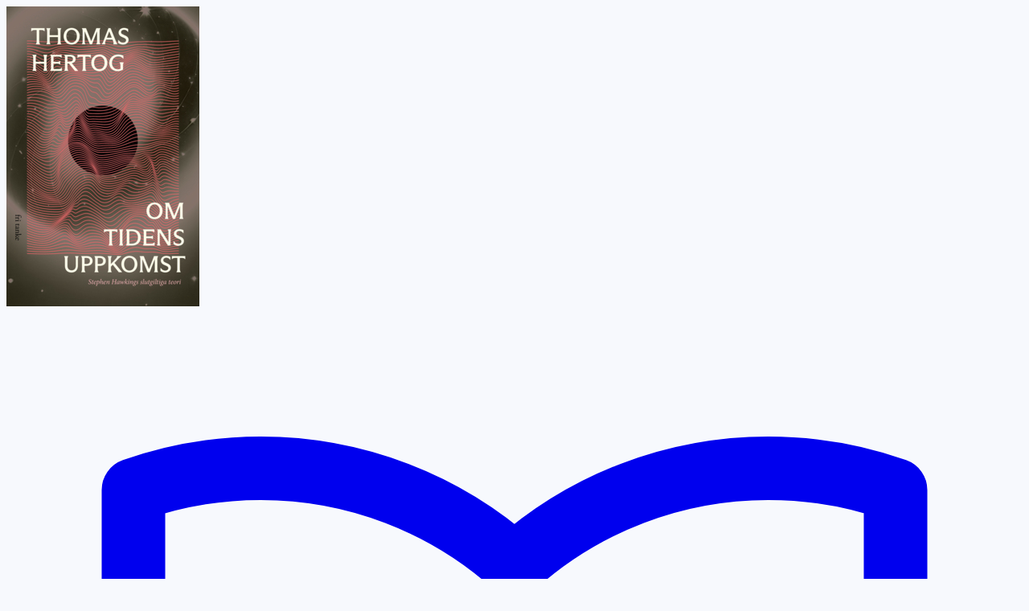

--- FILE ---
content_type: text/html
request_url: https://webshop.publit.com/webshop/724/9789189733411/om-tidens-uppkomst-stephen-hawkings-slutgiltiga-teori
body_size: 5608
content:
<!DOCTYPE html><html lang="sv" class=""><head><meta charSet="utf-8"/><meta name="viewport" content="width=device-width, initial-scale=1"/><link rel="preload" as="image" href="https://production-thumbnails.s3.eu-west-1.amazonaws.com/ebook_thumbs/8b6a97829f4670c7730610cae6b990005b5a3abe_thumb.jpeg"/><link rel="preload" as="image" href="/payment-methods/nets.svg"/><link rel="preload" as="image" href="/payment-methods/visa.svg"/><link rel="preload" as="image" href="/payment-methods/mastercard.svg"/><link rel="preload" as="image" href="/payment-methods/swish.svg"/><link rel="preload" as="image" href="/payment-methods/apple-pay.svg"/><link rel="preload" as="image" href="/payment-methods/google-pay.svg"/><title>Om tidens uppkomst : Stephen Hawkings slutgiltiga teori</title><meta name="description" content="Hur kan naturlagarna vara så väl lämpade att hysa liv i universum? Det är som om kosmos hela tiden visste att det en dag skulle bli vårt hem.

Frågan har länge gäckat den moderna fysiken. Tillsammans med sin vän och kollega Stephen Hawking försökte Thomas Hertog i tjugo år finna ett svar genom en ny kvantteori om kosmos. I deras sökande fann de att även fysikens lagar utvecklas enligt en evolutionär logik. Den som följer utvecklingen bakåt i tiden kommer till slut att se hur partiklar, krafter och till och med tiden själv bleknar bort. 

I den här boken presenteras upptäckten av den kosmiska evolution som lade grunden till Stephen Hawkings slutgiltiga teori. Världen har ingen tidlös struktur, fastställd en gång för alla. Naturlagarna föddes och utvecklades i takt med att vårt universum tog form."/><meta name="twitter:card" content="summary_large_image"/><meta name="twitter:title" content="Om tidens uppkomst : Stephen Hawkings slutgiltiga teori"/><meta name="twitter:description" content="Hur kan naturlagarna vara så väl lämpade att hysa liv i universum? Det är som om kosmos hela tiden visste att det en dag skulle bli vårt hem.

Frågan har länge gäckat den moderna fysiken. Tillsammans med sin vän och kollega Stephen Hawking försökte Thomas Hertog i tjugo år finna ett svar genom en ny kvantteori om kosmos. I deras sökande fann de att även fysikens lagar utvecklas enligt en evolutionär logik. Den som följer utvecklingen bakåt i tiden kommer till slut att se hur partiklar, krafter och till och med tiden själv bleknar bort. 

I den här boken presenteras upptäckten av den kosmiska evolution som lade grunden till Stephen Hawkings slutgiltiga teori. Världen har ingen tidlös struktur, fastställd en gång för alla. Naturlagarna föddes och utvecklades i takt med att vårt universum tog form."/><meta name="twitter:image" content="https://production-thumbnails.s3.eu-west-1.amazonaws.com/ebook_thumbs/8b6a97829f4670c7730610cae6b990005b5a3abe_thumb.jpeg"/><meta property="og:type" content="book"/><meta property="og:title" content="Om tidens uppkomst : Stephen Hawkings slutgiltiga teori"/><meta property="og:description" content="Hur kan naturlagarna vara så väl lämpade att hysa liv i universum? Det är som om kosmos hela tiden visste att det en dag skulle bli vårt hem.

Frågan har länge gäckat den moderna fysiken. Tillsammans med sin vän och kollega Stephen Hawking försökte Thomas Hertog i tjugo år finna ett svar genom en ny kvantteori om kosmos. I deras sökande fann de att även fysikens lagar utvecklas enligt en evolutionär logik. Den som följer utvecklingen bakåt i tiden kommer till slut att se hur partiklar, krafter och till och med tiden själv bleknar bort. 

I den här boken presenteras upptäckten av den kosmiska evolution som lade grunden till Stephen Hawkings slutgiltiga teori. Världen har ingen tidlös struktur, fastställd en gång för alla. Naturlagarna föddes och utvecklades i takt med att vårt universum tog form."/><meta property="og:image" content="https://production-thumbnails.s3.eu-west-1.amazonaws.com/ebook_thumbs/8b6a97829f4670c7730610cae6b990005b5a3abe_thumb.jpeg"/><meta property="book:isbn" content="9789189733411"/><meta property="book:author:first_name" content="Thomas"/><meta property="book:author:last_name" content="Hertog"/><meta name="robots" content="noindex, nofollow"/><link rel="icon" href="/favicon.ico" sizes="any"/><link rel="icon" href="/favicon.svg" type="image/svg+xml"/><link rel="apple-touch-icon" href="/apple-touch-icon.png"/><link rel="modulepreload" href="/assets/entry.client-J_7IVXP4.js"/><link rel="modulepreload" href="/assets/chunk-GNGMS2XR-BHLKZ3s2.js"/><link rel="modulepreload" href="/assets/i18next-BcVHTCAN.js"/><link rel="modulepreload" href="/assets/context-AFxLOhke.js"/><link rel="modulepreload" href="/assets/root-dRbgdFzG.js"/><link rel="modulepreload" href="/assets/with-props-DXCp3Lmu.js"/><link rel="modulepreload" href="/assets/index-DP2VQhQ6.js"/><link rel="modulepreload" href="/assets/CatchAll-BUTZ0eSc.js"/><link rel="modulepreload" href="/assets/Message-DrNk0ruh.js"/><link rel="modulepreload" href="/assets/WebShop-BElnYURV.js"/><link rel="modulepreload" href="/assets/clientSession-B0grSJxg.js"/><link rel="modulepreload" href="/assets/DetailsPage-BCukCN6N.js"/><link rel="modulepreload" href="/assets/DetailsPage-BNAX-mn0.js"/><link rel="modulepreload" href="/assets/_createCompounder-CZ0OeosG.js"/><link rel="modulepreload" href="/assets/NumberInput-B2MKF_tP.js"/><link rel="modulepreload" href="/assets/Spinner-DjBVyqMq.js"/><link rel="modulepreload" href="/assets/toString-BzzMz_kx.js"/><link rel="stylesheet" href="/assets/app-BnLcECR0.css"/><script>(function(w,d,s,l,i){w[l]=w[l]||[];w[l].push({'gtm.start':
new Date().getTime(),event:'gtm.js'});var f=d.getElementsByTagName(s)[0],
j=d.createElement(s),dl=l!='dataLayer'?'&l='+l:'';j.async=true;j.src=
'https://www.googletagmanager.com/gtm.js?id='+i+dl;f.parentNode.insertBefore(j,f);
})(window,document,'script','dataLayer','GTM-TQW2XP5K');</script></head><body class="font-roboto text-18 text-grey-800" style="background-color:rgb(247,249,253)"><div class="relative bg-black pb-32"><div class="absolute top-0 h-full w-full overflow-hidden"><img src="https://production-thumbnails.s3.eu-west-1.amazonaws.com/ebook_thumbs/8b6a97829f4670c7730610cae6b990005b5a3abe_thumb.jpeg" alt="pages.product-details-page.thumbnail" class="h-full w-full scale-125 opacity-80 blur-xl" data-testid="blurred-background-image"/></div><div class="absolute top-0 z-10 w-full"><div class="relative"><div class="absolute h-full w-full bg-white opacity-50"></div><div class="z-20 flex flex-wrap items-center justify-between gap-8 md:gap-16 p-8 md:p-16 md:flex-nowrap"><div class="z-10 w-1/5 grow"><a class="inline-flex justify-center whitespace-nowrap rounded-10 bg-white px-16 py-8 text-18 font-bold leading-normal text-grey-800 transition-colors duration-150 hover:text-cyan-800" href="/webshop/724" data-discover="true"><div><svg xmlns="http://www.w3.org/2000/svg" fill="none" viewBox="0 0 24 24" stroke-width="1.5" stroke="currentColor" aria-hidden="true" data-slot="icon" class="mr-12 w-24"><path stroke-linecap="round" stroke-linejoin="round" d="M12 6.042A8.967 8.967 0 0 0 6 3.75c-1.052 0-2.062.18-3 .512v14.25A8.987 8.987 0 0 1 6 18c2.305 0 4.408.867 6 2.292m0-14.25a8.966 8.966 0 0 1 6-2.292c1.052 0 2.062.18 3 .512v14.25A8.987 8.987 0 0 0 18 18a8.967 8.967 0 0 0-6 2.292m0-14.25v14.25"></path></svg></div>Till produkterna</a></div><div class="w-1/5 grow flex justify-end md:order-3"></div><form class="w-full flex items-center space-x-8 md:space-x-16 justify-center" data-discover="true" action="/webshop/724" method="get"><div class="w-2/3 grow max-w-md"><label for="search" class="sr-only">Sök</label><div class="relative w-full"><input class="appearance-none block w-full bg-white rounded-4 border py-8 px-16 text-18 leading-normal transition-colors duration-100 placeholder-grey-400 focus:outline-hidden focus:ring-1 border-grey-200 hover:border-grey-400 focus:border-cyan-400 focus:bg-cyan-25 focus:ring-cyan-400" id="search" type="search" placeholder="Sök efter titel, författare eller ISBN" name="query" value=""/></div></div><button class="group relative focus:outline-hidden inline-block" type="submit"><div class="relative overflow-hidden px-16 py-8 rounded-10 bg-clip-padding whitespace-nowrap text-center text-16 font-bold leading-normal rounded-10 transition-all duration-150 bg-cyan-300 group-hover:bg-cyan-400 cursor-pointer ring-inset ring-black/40 group-focus:ring-2" data-testid="button-background-color"><div class="relative transition-opacity duration-200 text-cyan-900" data-testid="button-text-color">Sök</div></div></button></form></div></div></div><div class="relative flex flex-row flex-wrap justify-center pt-[146px] sm:pt-112"><div class="relative"><img src="https://production-thumbnails.s3.eu-west-1.amazonaws.com/ebook_thumbs/8b6a97829f4670c7730610cae6b990005b5a3abe_thumb.jpeg" alt="Om tidens uppkomst : Stephen Hawkings slutgiltiga teori" class="p-16" data-testid="main-thumbnail"/></div><div class="max-w-xl p-16 text-white"><div class="font-light" data-testid="imprint">Fri Tanke</div><h1 class="text-36" data-testid="title">Om tidens uppkomst : Stephen Hawkings slutgiltiga teori</h1><div data-testid="written-by"><span class="text-14">Av<!-- --> </span><span class="text-18">Thomas Hertog</span></div><div class="text-16 font-light">Fysik</div><div class="text-16 font-light">442 sidor • Svenska • 2023-11-06</div></div></div></div><div class="m-16 max-w-4xl pb-32 md:m-32 md:mx-24 lg:mx-auto"><div class="flex flex-row flex-wrap justify-center" data-testid="top-edition-buttons"><div class="m-12 w-full max-w-[350px] lg:max-w-[250px]"><button class="group relative focus:outline-hidden block w-full" type="button" aria-label="Lägg i varukorg: Om tidens uppkomst : Stephen Hawkings slutgiltiga teori – E-bok – 99 kr"><div class="relative overflow-hidden px-16 py-8 rounded-10 bg-clip-padding whitespace-nowrap text-center text-16 font-bold leading-normal rounded-10 transition-all duration-150 bg-green-600 group-hover:bg-green-400 cursor-pointer ring-inset ring-black/40 group-focus:ring-2" data-testid="button-background-color"><div class="relative transition-opacity duration-200 text-white" data-testid="button-text-color"><div class="flex w-full items-center"><div class="mr-8 text-12 font-regular text-left"><div>E-bok</div></div><span class="ml-auto mr-8 flex items-center">99 kr</span><svg xmlns="http://www.w3.org/2000/svg" fill="none" viewBox="0 0 24 24" stroke-width="1.5" stroke="currentColor" aria-hidden="true" data-slot="icon" class="w-20 shrink-0"><path stroke-linecap="round" stroke-linejoin="round" d="M2.25 3h1.386c.51 0 .955.343 1.087.835l.383 1.437M7.5 14.25a3 3 0 0 0-3 3h15.75m-12.75-3h11.218c1.121-2.3 2.1-4.684 2.924-7.138a60.114 60.114 0 0 0-16.536-1.84M7.5 14.25 5.106 5.272M6 20.25a.75.75 0 1 1-1.5 0 .75.75 0 0 1 1.5 0Zm12.75 0a.75.75 0 1 1-1.5 0 .75.75 0 0 1 1.5 0Z"></path></svg></div></div></div></button></div></div><h2 class="mt-12 text-24 font-medium">Om boken</h2><div class="mb-32 whitespace-pre-wrap" data-testid="description">Hur kan naturlagarna vara så väl lämpade att hysa liv i universum? Det är som om kosmos hela tiden visste att det en dag skulle bli vårt hem.

Frågan har länge gäckat den moderna fysiken. Tillsammans med sin vän och kollega Stephen Hawking försökte Thomas Hertog i tjugo år finna ett svar genom en ny kvantteori om kosmos. I deras sökande fann de att även fysikens lagar utvecklas enligt en evolutionär logik. Den som följer utvecklingen bakåt i tiden kommer till slut att se hur partiklar, krafter och till och med tiden själv bleknar bort. 

I den här boken presenteras upptäckten av den kosmiska evolution som lade grunden till Stephen Hawkings slutgiltiga teori. Världen har ingen tidlös struktur, fastställd en gång för alla. Naturlagarna föddes och utvecklades i takt med att vårt universum tog form.</div><h2 class="mt-12 text-24 font-medium">Information</h2><div class="mb-32 space-y-8 whitespace-pre-wrap text-14"><div><h3 class="font-bold">Författare</h3><p class="">Thomas Hertog</p></div><div><h3 class="font-bold">Översatt av</h3><p class="">Lisa Sjösten</p></div><div><h3 class="font-bold">Ursprungligt publiceringsår</h3><span>2023</span></div></div><h2 class="text-24 font-medium">Utgåvor</h2><div class="my-12 grid auto-rows-min grid-cols-[64px_1fr] grid-rows-[auto_auto] gap-16 bg-grey-100 p-16 text-14 sm:grid-rows-1 md:grid-cols-[64px_1fr_300px]" data-testid="edition-format-item-64698"><img src="https://production-thumbnails.s3.eu-west-1.amazonaws.com/ebook_thumbs/8b6a97829f4670c7730610cae6b990005b5a3abe_thumb.jpeg" alt="Om tidens uppkomst : Stephen Hawkings slutgiltiga teori"/><div class="flex grow flex-col"><dl class="grid-cols-[60px, 60px] grid grow gap-x-12 grid-cols-1 sm:grid-cols-2 md:grid-cols-1 lg:grid-cols-2" data-testid="edition-measurements"><div class="whitespace-nowrap" data-testid="label-value-pair"><dt class="mr-6 inline font-bold">Version</dt><dd class="inline">EPUB 2</dd></div><div class="whitespace-nowrap" data-testid="label-value-pair"><dt class="mr-6 inline font-bold">ISBN</dt><dd class="inline">9789189733411</dd></div><div class="whitespace-nowrap" data-testid="label-value-pair"><dt class="mr-6 inline font-bold">DRM</dt><dd class="inline">Vattenmärkt</dd></div><div class="whitespace-nowrap" data-testid="label-value-pair"><dt class="mr-6 inline font-bold">Format</dt><dd class="inline">Flödande format</dd></div><div class="whitespace-nowrap" data-testid="label-value-pair"><dt class="mr-6 inline font-bold">Uppskattat sidantal</dt><dd class="inline">442</dd></div></dl></div><div class="col-span-2 md:col-span-1"><div class="m-auto max-w-[300px]"><button class="group relative focus:outline-hidden block w-full" type="button" aria-label="Lägg i varukorg: Om tidens uppkomst : Stephen Hawkings slutgiltiga teori – E-bok – 99 kr"><div class="relative overflow-hidden px-16 py-8 rounded-10 bg-clip-padding whitespace-nowrap text-center text-16 font-bold leading-normal rounded-10 transition-all duration-150 bg-green-600 group-hover:bg-green-400 cursor-pointer ring-inset ring-black/40 group-focus:ring-2" data-testid="button-background-color"><div class="relative transition-opacity duration-200 text-white" data-testid="button-text-color"><div class="flex w-full items-center"><div class="mr-8 text-12 font-regular text-left"><div>E-bok</div></div><span class="ml-auto mr-8 flex items-center">99 kr</span><svg xmlns="http://www.w3.org/2000/svg" fill="none" viewBox="0 0 24 24" stroke-width="1.5" stroke="currentColor" aria-hidden="true" data-slot="icon" class="w-20 shrink-0"><path stroke-linecap="round" stroke-linejoin="round" d="M2.25 3h1.386c.51 0 .955.343 1.087.835l.383 1.437M7.5 14.25a3 3 0 0 0-3 3h15.75m-12.75-3h11.218c1.121-2.3 2.1-4.684 2.924-7.138a60.114 60.114 0 0 0-16.536-1.84M7.5 14.25 5.106 5.272M6 20.25a.75.75 0 1 1-1.5 0 .75.75 0 0 1 1.5 0Zm12.75 0a.75.75 0 1 1-1.5 0 .75.75 0 0 1 1.5 0Z"></path></svg></div></div></div></button></div></div></div></div><footer class="flex flex-col items-center space-y-16 p-32 text-12"><a href="https://nets.eu" target="_blank" rel="noreferrer" class="inline-flex items-stretch"><span class="sr-only">Nets</span><span class="flex items-center px-16"><img src="/payment-methods/nets.svg" alt="" width="49" height="15"/></span><span class="flex items-center px-16 "><img src="/payment-methods/visa.svg" alt="" width="42" height="27"/></span><span class="flex items-center px-16 "><img src="/payment-methods/mastercard.svg" alt="" width="48" height="40"/></span><span class="flex items-center px-16 "><img src="/payment-methods/swish.svg" alt="" width="64" height="21"/></span><span class="flex items-center px-16 "><img src="/payment-methods/apple-pay.svg" alt="" width="48"/></span><span class="flex items-center px-16 "><img src="/payment-methods/google-pay.svg" alt="" width="60"/></span></a><address class="text-center not-italic text-grey-600"><p>Publit Sweden AB<br/>Box 4197, 102 64 Stockholm<br/><a class="text-cyan-800 underline" href="mailto:info@publit.se">info@publit.se</a><br/>Org.nr: 556758-3595</p></address><a href="https://get.publit.com/sv/kopvillkor" class="text-cyan-800 underline" target="_blank">Köpvillkor</a></footer><div data-iframe-height="true"></div><script>((storageKey2, restoreKey) => {
    if (!window.history.state || !window.history.state.key) {
      let key = Math.random().toString(32).slice(2);
      window.history.replaceState({ key }, "");
    }
    try {
      let positions = JSON.parse(sessionStorage.getItem(storageKey2) || "{}");
      let storedY = positions[restoreKey || window.history.state.key];
      if (typeof storedY === "number") {
        window.scrollTo(0, storedY);
      }
    } catch (error) {
      console.error(error);
      sessionStorage.removeItem(storageKey2);
    }
  })("react-router-scroll-positions", null)</script><script>window.__reactRouterContext = {"basename":"/","future":{"unstable_middleware":false,"unstable_optimizeDeps":false,"unstable_splitRouteModules":false,"unstable_viteEnvironmentApi":false},"ssr":true,"isSpaMode":false};window.__reactRouterContext.stream = new ReadableStream({start(controller){window.__reactRouterContext.streamController = controller;}}).pipeThrough(new TextEncoderStream());</script><script type="module" async="">;
import * as route0 from "/assets/root-dRbgdFzG.js";
import * as route1 from "/assets/WebShop-BElnYURV.js";
import * as route2 from "/assets/DetailsPage-BCukCN6N.js";
  window.__reactRouterManifest = {
  "entry": {
    "module": "/assets/entry.client-J_7IVXP4.js",
    "imports": [
      "/assets/chunk-GNGMS2XR-BHLKZ3s2.js",
      "/assets/i18next-BcVHTCAN.js",
      "/assets/context-AFxLOhke.js"
    ],
    "css": []
  },
  "routes": {
    "root": {
      "id": "root",
      "path": "",
      "hasAction": false,
      "hasLoader": true,
      "hasClientAction": false,
      "hasClientLoader": false,
      "hasErrorBoundary": true,
      "module": "/assets/root-dRbgdFzG.js",
      "imports": [
        "/assets/chunk-GNGMS2XR-BHLKZ3s2.js",
        "/assets/i18next-BcVHTCAN.js",
        "/assets/context-AFxLOhke.js",
        "/assets/with-props-DXCp3Lmu.js",
        "/assets/index-DP2VQhQ6.js",
        "/assets/CatchAll-BUTZ0eSc.js",
        "/assets/Message-DrNk0ruh.js"
      ],
      "css": []
    },
    "routes/WebShop": {
      "id": "routes/WebShop",
      "parentId": "root",
      "path": "webshop/:webShopId",
      "hasAction": false,
      "hasLoader": true,
      "hasClientAction": false,
      "hasClientLoader": false,
      "hasErrorBoundary": false,
      "module": "/assets/WebShop-BElnYURV.js",
      "imports": [
        "/assets/with-props-DXCp3Lmu.js",
        "/assets/chunk-GNGMS2XR-BHLKZ3s2.js",
        "/assets/clientSession-B0grSJxg.js"
      ],
      "css": []
    },
    "routes/DetailsPage/DetailsPage": {
      "id": "routes/DetailsPage/DetailsPage",
      "parentId": "routes/WebShop",
      "path": ":isbn/:slug",
      "hasAction": false,
      "hasLoader": true,
      "hasClientAction": false,
      "hasClientLoader": false,
      "hasErrorBoundary": false,
      "module": "/assets/DetailsPage-BCukCN6N.js",
      "imports": [
        "/assets/DetailsPage-BNAX-mn0.js",
        "/assets/with-props-DXCp3Lmu.js",
        "/assets/chunk-GNGMS2XR-BHLKZ3s2.js",
        "/assets/_createCompounder-CZ0OeosG.js",
        "/assets/index-DP2VQhQ6.js",
        "/assets/context-AFxLOhke.js",
        "/assets/NumberInput-B2MKF_tP.js",
        "/assets/Spinner-DjBVyqMq.js",
        "/assets/clientSession-B0grSJxg.js",
        "/assets/toString-BzzMz_kx.js",
        "/assets/Message-DrNk0ruh.js"
      ],
      "css": []
    },
    "routes/Index": {
      "id": "routes/Index",
      "parentId": "root",
      "index": true,
      "hasAction": false,
      "hasLoader": true,
      "hasClientAction": false,
      "hasClientLoader": false,
      "hasErrorBoundary": false,
      "module": "/assets/Index-BpEoEqyN.js",
      "imports": [
        "/assets/with-props-DXCp3Lmu.js",
        "/assets/chunk-GNGMS2XR-BHLKZ3s2.js",
        "/assets/Message-DrNk0ruh.js",
        "/assets/index-DP2VQhQ6.js",
        "/assets/context-AFxLOhke.js"
      ],
      "css": []
    },
    "routes/IsbnRedirect": {
      "id": "routes/IsbnRedirect",
      "parentId": "routes/WebShop",
      "path": ":isbn",
      "hasAction": false,
      "hasLoader": true,
      "hasClientAction": false,
      "hasClientLoader": false,
      "hasErrorBoundary": false,
      "module": "/assets/IsbnRedirect-l0sNRNKZ.js",
      "imports": [],
      "css": []
    },
    "routes/ProductListPage/ProductListPage": {
      "id": "routes/ProductListPage/ProductListPage",
      "parentId": "routes/WebShop",
      "index": true,
      "hasAction": false,
      "hasLoader": true,
      "hasClientAction": false,
      "hasClientLoader": false,
      "hasErrorBoundary": false,
      "module": "/assets/ProductListPage-DO5E7vzj.js",
      "imports": [
        "/assets/with-props-DXCp3Lmu.js",
        "/assets/chunk-GNGMS2XR-BHLKZ3s2.js",
        "/assets/index-DP2VQhQ6.js",
        "/assets/toString-BzzMz_kx.js",
        "/assets/_createCompounder-CZ0OeosG.js",
        "/assets/ChevronLeftIcon-pHVJ4GQv.js",
        "/assets/NumberInput-B2MKF_tP.js",
        "/assets/clientSession-B0grSJxg.js",
        "/assets/context-AFxLOhke.js",
        "/assets/Spinner-DjBVyqMq.js",
        "/assets/Message-DrNk0ruh.js"
      ],
      "css": []
    },
    "routes/WebshopIndex": {
      "id": "routes/WebshopIndex",
      "parentId": "root",
      "path": "webshop",
      "hasAction": false,
      "hasLoader": true,
      "hasClientAction": false,
      "hasClientLoader": false,
      "hasErrorBoundary": false,
      "module": "/assets/WebshopIndex-CEQZ2WMx.js",
      "imports": [
        "/assets/with-props-DXCp3Lmu.js",
        "/assets/chunk-GNGMS2XR-BHLKZ3s2.js",
        "/assets/Message-DrNk0ruh.js",
        "/assets/index-DP2VQhQ6.js",
        "/assets/context-AFxLOhke.js"
      ],
      "css": []
    }
  },
  "url": "/assets/manifest-23d02e89.js",
  "version": "23d02e89"
};
  window.__reactRouterRouteModules = {"root":route0,"routes/WebShop":route1,"routes/DetailsPage/DetailsPage":route2};

import("/assets/entry.client-J_7IVXP4.js");</script><!--$--><script>window.__reactRouterContext.streamController.enqueue("[{\"_1\":2,\"_121\":-5,\"_122\":-5},\"loaderData\",{\"_3\":4,\"_18\":19,\"_29\":30},\"root\",{\"_5\":6,\"_7\":8,\"_9\":10},\"locale\",\"sv\",\"googleTag\",\"GTM-TQW2XP5K\",\"theme\",{\"_11\":12,\"_13\":14},\"backgroundColor\",\"rgb(247,249,253)\",\"buyButton\",{\"_11\":15,\"_16\":17},\"var(--color-green-600)\",\"textColor\",\"var(--color-white)\",\"routes/WebShop\",{\"_20\":21},\"webShop\",{\"_22\":23,\"_24\":25,\"_26\":6,\"_27\":28},\"id\",\"724\",\"name\",\"Fri Tanke\",\"language\",\"currency\",\"SEK\",\"routes/DetailsPage/DetailsPage\",{\"_31\":32,\"_33\":23,\"_34\":35,\"_36\":25,\"_37\":38,\"_39\":40,\"_41\":42,\"_43\":44,\"_45\":46,\"_47\":-7,\"_48\":49,\"_59\":60,\"_65\":66,\"_26\":68,\"_69\":70,\"_71\":72,\"_73\":74,\"_117\":118,\"_119\":-5,\"_120\":98},\"type\",\"Ebook\",\"webShopId\",\"allKeywords\",[],\"imprint\",\"title\",\"Om tidens uppkomst : Stephen Hawkings slutgiltiga teori\",\"isbn\",\"9789189733411\",\"description\",\"Hur kan naturlagarna vara så väl lämpade att hysa liv i universum? Det är som om kosmos hela tiden visste att det en dag skulle bli vårt hem.\\n\\nFrågan har länge gäckat den moderna fysiken. Tillsammans med sin vän och kollega Stephen Hawking försökte Thomas Hertog i tjugo år finna ett svar genom en ny kvantteori om kosmos. I deras sökande fann de att även fysikens lagar utvecklas enligt en evolutionär logik. Den som följer utvecklingen bakåt i tiden kommer till slut att se hur partiklar, krafter och till och med tiden själv bleknar bort. \\n\\nI den här boken presenteras upptäckten av den kosmiska evolution som lade grunden till Stephen Hawkings slutgiltiga teori. Världen har ingen tidlös struktur, fastställd en gång för alla. Naturlagarna föddes och utvecklades i takt med att vårt universum tog form.\",\"pages\",442,\"thumbnailUrl\",\"https://production-thumbnails.s3.eu-west-1.amazonaws.com/ebook_thumbs/8b6a97829f4670c7730610cae6b990005b5a3abe_thumb.jpeg\",\"discountPercentage\",\"contributors\",[50,55],{\"_22\":51,\"_24\":52,\"_53\":54},\"36278Author\",\"Thomas Hertog\",\"role\",\"Author\",{\"_22\":56,\"_24\":57,\"_53\":58},\"36376Translated by\",\"Lisa Sjösten\",\"Translated by\",\"authors\",[61],{\"_24\":62,\"_63\":64},\"Thomas\",\"lastname\",\"Hertog\",\"categories\",[67],\"Fysik\",\"svenska\",\"publicationDate\",\"2023-11-06 00:00:00\",\"originalPublicationYear\",\"2023\",\"editions\",[75],{\"_76\":77,\"_78\":79,\"_81\":82,\"_39\":40,\"_43\":44,\"_83\":77,\"_45\":46,\"_37\":38,\"_31\":32,\"_84\":-7,\"_85\":86,\"_87\":80,\"_88\":89,\"_90\":91,\"_115\":116},\"currentPrice\",99,\"dimensions\",[80,80],0,\"format\",\"Epub\",\"price\",\"weight\",\"productId\",\"64698\",\"stockQuantity\",\"productionMethod\",\"downloadable\",\"epubInformation\",{\"_92\":93,\"_94\":95,\"_43\":96,\"_97\":98,\"_99\":100,\"_101\":-5,\"_102\":-5,\"_103\":-5,\"_104\":-5,\"_105\":-5,\"_106\":-5,\"_107\":-5,\"_108\":-5,\"_109\":-5,\"_110\":-5,\"_111\":-5,\"_112\":-5,\"_113\":-5,\"_114\":-5},\"manifestation_id\",\"62479\",\"file_id\",\"377710\",\"442\",\"fxl\",\"False\",\"version\",\"2\",\"rights\",\"languages\",\"contains_audio\",\"contains_video\",\"contains_media_overlays\",\"contains_scripting\",\"conforms_to\",\"certified_by\",\"certifier_credentials\",\"accessibility_summary\",\"access_modes\",\"access_modes_sufficient\",\"accessibility_features\",\"accessibility_hazards\",\"epubVersion\",2,\"keywords\",[],\"seriesWork\",\"shouldSearchEngineIndex\",\"actionData\",\"errors\"]\n");</script><!--$--><script>window.__reactRouterContext.streamController.close();</script><!--/$--><!--/$--></body></html>

--- FILE ---
content_type: text/css; charset=UTF-8
request_url: https://webshop.publit.com/assets/app-BnLcECR0.css
body_size: 6151
content:
/*! tailwindcss v4.0.14 | MIT License | https://tailwindcss.com */@layer theme{:root,:host{--tracking-tight:-.025em;--tracking-wider:.05em;--leading-tight:1.25;--leading-normal:1.5;--leading-relaxed:1.625;--drop-shadow-xl:0 9px 7px #0000001a;--animate-pulse:pulse 2s cubic-bezier(.4,0,.6,1)infinite;--blur-xl:24px;--default-transition-duration:.15s;--default-transition-timing-function:cubic-bezier(.4,0,.2,1);--default-font-family:var(--font-sans);--default-font-feature-settings:var(--font-sans--font-feature-settings);--default-font-variation-settings:var(--font-sans--font-variation-settings);--default-mono-font-family:var(--font-mono);--default-mono-font-feature-settings:var(--font-mono--font-feature-settings);--default-mono-font-variation-settings:var(--font-mono--font-variation-settings);--radius-2:2px;--radius-4:4px;--radius-8:8px;--radius-10:10px;--radius-20:20px;--radius-none:0;--radius-full:9999px;--color-white:#fff;--color-black:#000;--color-grey-25:#fcfcfc;--color-grey-50:#f9f9f9;--color-grey-100:#f2f2f2;--color-grey-200:#dfdfdf;--color-grey-300:#ccc;--color-grey-400:#b3b3b3;--color-grey-500:#999;--color-grey-600:#6e6e6e;--color-grey-700:#3e3e3d;--color-grey-800:#303030;--color-grey-900:#222;--color-green-400:#5aa730;--color-green-500:#338c00;--color-green-600:#287d00;--color-orange-500:#e5571d;--color-pink-500:#e166b4;--color-cyan-25:#fafeff;--color-cyan-300:#8cd4f1;--color-cyan-400:#60c4ec;--color-cyan-500:#33b3e7;--color-cyan-700:#0095d3;--color-cyan-800:#006690;--color-cyan-900:#00364d;--color-blue-500:#2356bd;--color-blue-900:#0e1939;--color-yellow-300:#ffda88;--color-yellow-500:#ffb533;--color-yellow-900:#603700;--color-red-25:snow;--color-red-100:#f7b9bd;--color-red-200:#f08c91;--color-red-400:#da2f33;--color-red-500:#c00;--color-red-600:#bd0e06;--color-red-700:#ad1c0c;--font-roboto:roboto,sans-serif;--font-gilroy:gilroy,sans-serif;--font-weight-light:300;--font-weight-regular:400;--font-weight-medium:500;--font-weight-bold:700;--font-weight-black:900;--text-10:10px;--text-12:12px;--text-14:14px;--text-16:16px;--text-18:18px;--text-24:24px;--text-30:30px;--text-36:36px;--spacing-0:0px;--spacing-2:2px;--spacing-4:4px;--spacing-6:6px;--spacing-8:8px;--spacing-12:12px;--spacing-16:16px;--spacing-20:20px;--spacing-24:24px;--spacing-32:32px;--spacing-40:40px;--spacing-48:48px;--spacing-64:64px;--spacing-80:80px;--spacing-96:96px;--spacing-112:112px;--animate-spinner:spinner 1s infinite}}@layer base{*,:after,:before,::backdrop{box-sizing:border-box;border:0 solid;margin:0;padding:0}::file-selector-button{box-sizing:border-box;border:0 solid;margin:0;padding:0}html,:host{-webkit-text-size-adjust:100%;tab-size:4;line-height:1.5;font-family:var(--default-font-family,ui-sans-serif,system-ui,sans-serif,"Apple Color Emoji","Segoe UI Emoji","Segoe UI Symbol","Noto Color Emoji");font-feature-settings:var(--default-font-feature-settings,normal);font-variation-settings:var(--default-font-variation-settings,normal);-webkit-tap-highlight-color:transparent}body{line-height:inherit}hr{height:0;color:inherit;border-top-width:1px}abbr:where([title]){-webkit-text-decoration:underline dotted;text-decoration:underline dotted}h1,h2,h3,h4,h5,h6{font-size:inherit;font-weight:inherit}a{color:inherit;-webkit-text-decoration:inherit;text-decoration:inherit}b,strong{font-weight:bolder}code,kbd,samp,pre{font-family:var(--default-mono-font-family,ui-monospace,SFMono-Regular,Menlo,Monaco,Consolas,"Liberation Mono","Courier New",monospace);font-feature-settings:var(--default-mono-font-feature-settings,normal);font-variation-settings:var(--default-mono-font-variation-settings,normal);font-size:1em}small{font-size:80%}sub,sup{vertical-align:baseline;font-size:75%;line-height:0;position:relative}sub{bottom:-.25em}sup{top:-.5em}table{text-indent:0;border-color:inherit;border-collapse:collapse}:-moz-focusring{outline:auto}progress{vertical-align:baseline}summary{display:list-item}ol,ul,menu{list-style:none}img,svg,video,canvas,audio,iframe,embed,object{vertical-align:middle;display:block}img,video{max-width:100%;height:auto}button,input,select,optgroup,textarea{font:inherit;font-feature-settings:inherit;font-variation-settings:inherit;letter-spacing:inherit;color:inherit;opacity:1;background-color:#0000;border-radius:0}::file-selector-button{font:inherit;font-feature-settings:inherit;font-variation-settings:inherit;letter-spacing:inherit;color:inherit;opacity:1;background-color:#0000;border-radius:0}:where(select:is([multiple],[size])) optgroup{font-weight:bolder}:where(select:is([multiple],[size])) optgroup option{padding-inline-start:20px}::file-selector-button{margin-inline-end:4px}::placeholder{opacity:1;color:color-mix(in oklab,currentColor 50%,transparent)}textarea{resize:vertical}::-webkit-search-decoration{-webkit-appearance:none}::-webkit-date-and-time-value{min-height:1lh;text-align:inherit}::-webkit-datetime-edit{display:inline-flex}::-webkit-datetime-edit-fields-wrapper{padding:0}::-webkit-datetime-edit{padding-block:0}::-webkit-datetime-edit-year-field{padding-block:0}::-webkit-datetime-edit-month-field{padding-block:0}::-webkit-datetime-edit-day-field{padding-block:0}::-webkit-datetime-edit-hour-field{padding-block:0}::-webkit-datetime-edit-minute-field{padding-block:0}::-webkit-datetime-edit-second-field{padding-block:0}::-webkit-datetime-edit-millisecond-field{padding-block:0}::-webkit-datetime-edit-meridiem-field{padding-block:0}:-moz-ui-invalid{box-shadow:none}button,input:where([type=button],[type=reset],[type=submit]){appearance:button}::file-selector-button{appearance:button}::-webkit-inner-spin-button{height:auto}::-webkit-outer-spin-button{height:auto}[hidden]:where(:not([hidden=until-found])){display:none!important}*,:after,:before,::backdrop{border-color:var(--color-gray-200,currentColor)}::file-selector-button{border-color:var(--color-gray-200,currentColor)}@font-face{font-family:roboto;src:url(/fonts/roboto/roboto-light-webfont.woff2)format("woff2"),url(/fonts/roboto/roboto-light-webfont.woff)format("woff");font-weight:300;font-style:normal}@font-face{font-family:roboto;src:url(/fonts/roboto/roboto-italic-webfont.woff2)format("woff2"),url(/fonts/roboto/roboto-italic-webfont.woff)format("woff");font-weight:400;font-style:italic}@font-face{font-family:roboto;src:url(/fonts/roboto/roboto-lightitalic-webfont.woff2)format("woff2"),url(/fonts/roboto/roboto-lightitalic-webfont.woff)format("woff");font-weight:300;font-style:italic}@font-face{font-family:roboto;src:url(/fonts/roboto/roboto-blackitalic-webfont.woff2)format("woff2"),url(/fonts/roboto/roboto-blackitalic-webfont.woff)format("woff");font-weight:900;font-style:italic}@font-face{font-family:roboto;src:url(/fonts/roboto/roboto-bold-webfont.woff2)format("woff2"),url(/fonts/roboto/roboto-bold-webfont.woff)format("woff");font-weight:700;font-style:normal}@font-face{font-family:roboto;src:url(/fonts/roboto/roboto-bolditalic-webfont.woff2)format("woff2"),url(/fonts/roboto/roboto-bolditalic-webfont.woff)format("woff");font-weight:700;font-style:italic}@font-face{font-family:roboto;src:url(/fonts/roboto/roboto-black-webfont.woff2)format("woff2"),url(/fonts/roboto/roboto-black-webfont.woff)format("woff");font-weight:900;font-style:normal}@font-face{font-family:roboto;src:url(/fonts/roboto/roboto-thin-webfont.woff2)format("woff2"),url(/fonts/roboto/roboto-thin-webfont.woff)format("woff");font-weight:100;font-style:normal}@font-face{font-family:roboto;src:url(/fonts/roboto/roboto-thinitalic-webfont.woff2)format("woff2"),url(/fonts/roboto/roboto-thinitalic-webfont.woff)format("woff");font-weight:100;font-style:italic}@font-face{font-family:roboto;src:url(/fonts/roboto/roboto-regular-webfont.woff2)format("woff2"),url(/fonts/roboto/roboto-regular-webfont.woff)format("woff");font-weight:400;font-style:normal}@font-face{font-family:roboto;src:url(/fonts/roboto/roboto-mediumitalic-webfont.woff2)format("woff2"),url(/fonts/roboto/roboto-mediumitalic-webfont.woff)format("woff");font-weight:500;font-style:italic}@font-face{font-family:roboto;src:url(/fonts/roboto/roboto-medium-webfont.woff2)format("woff2"),url(/fonts/roboto/roboto-medium-webfont.woff)format("woff");font-weight:500;font-style:normal}@font-face{font-family:gilroy;src:url(/fonts/gilroy/gilroy-extrabold-webfont.woff2)format("woff2"),url(/fonts/gilroy/gilroy-extrabold-webfont.woff)format("woff");font-weight:900;font-style:normal}input[type=search]::-webkit-search-cancel-button{-webkit-appearance:none}}@layer components;@layer utilities{.\@container\/outer{container:outer/inline-size}.\@container{container-type:inline-size}.pointer-events-auto{pointer-events:auto}.pointer-events-none{pointer-events:none}.collapse{visibility:collapse}.visible{visibility:visible}.sr-only{clip:rect(0,0,0,0);white-space:nowrap;border-width:0;width:1px;height:1px;margin:-1px;padding:0;position:absolute;overflow:hidden}.absolute{position:absolute}.fixed{position:fixed}.relative{position:relative}.static{position:static}.sticky{position:sticky}.inset-0{inset:var(--spacing-0)}.top-0{top:var(--spacing-0)}.top-full{top:100%}.right-0{right:var(--spacing-0)}.bottom-0{bottom:var(--spacing-0)}.bottom-16{bottom:var(--spacing-16)}.left-0{left:var(--spacing-0)}.z-10{z-index:10}.z-20{z-index:20}.z-50{z-index:50}.col-span-2{grid-column:span 2/span 2}.col-span-8{grid-column:span 8/span 8}.col-span-full{grid-column:1/-1}.col-start-1{grid-column-start:1}.col-start-2{grid-column-start:2}.row-span-2{grid-row:span 2/span 2}.float-end{float:inline-end}.container{width:100%}@media (width>=480px){.container{max-width:480px}}@media (width>=40rem){.container{max-width:40rem}}@media (width>=48rem){.container{max-width:48rem}}@media (width>=64rem){.container{max-width:64rem}}@media (width>=80rem){.container{max-width:80rem}}@media (width>=96rem){.container{max-width:96rem}}.m-0{margin:var(--spacing-0)}.m-12{margin:var(--spacing-12)}.m-16{margin:var(--spacing-16)}.m-auto{margin:auto}.mx-16{margin-inline:var(--spacing-16)}.mx-auto{margin-inline:auto}.my-6{margin-block:var(--spacing-6)}.my-12{margin-block:var(--spacing-12)}.my-16{margin-block:var(--spacing-16)}.my-32{margin-block:var(--spacing-32)}.-mt-6{margin-top:calc(var(--spacing-6)*-1)}.-mt-20{margin-top:calc(var(--spacing-20)*-1)}.mt-4{margin-top:var(--spacing-4)}.mt-6{margin-top:var(--spacing-6)}.mt-8{margin-top:var(--spacing-8)}.mt-12{margin-top:var(--spacing-12)}.mt-16{margin-top:var(--spacing-16)}.mt-64{margin-top:var(--spacing-64)}.mt-auto{margin-top:auto}.-mr-16{margin-right:calc(var(--spacing-16)*-1)}.-mr-20{margin-right:calc(var(--spacing-20)*-1)}.mr-6{margin-right:var(--spacing-6)}.mr-8{margin-right:var(--spacing-8)}.mr-12{margin-right:var(--spacing-12)}.mr-32{margin-right:var(--spacing-32)}.mb-2{margin-bottom:var(--spacing-2)}.mb-6{margin-bottom:var(--spacing-6)}.mb-8{margin-bottom:var(--spacing-8)}.mb-12{margin-bottom:var(--spacing-12)}.mb-16{margin-bottom:var(--spacing-16)}.mb-24{margin-bottom:var(--spacing-24)}.mb-32{margin-bottom:var(--spacing-32)}.-ml-40{margin-left:calc(var(--spacing-40)*-1)}.ml-8{margin-left:var(--spacing-8)}.ml-16{margin-left:var(--spacing-16)}.ml-auto{margin-left:auto}.\!inline{display:inline!important}.block{display:block}.contents{display:contents}.flex{display:flex}.grid{display:grid}.hidden{display:none}.inline{display:inline}.inline-block{display:inline-block}.inline-flex{display:inline-flex}.inline-grid{display:inline-grid}.table{display:table}.h-4{height:var(--spacing-4)}.h-8{height:var(--spacing-8)}.h-12{height:var(--spacing-12)}.h-16{height:var(--spacing-16)}.h-20{height:var(--spacing-20)}.h-24{height:var(--spacing-24)}.h-32{height:var(--spacing-32)}.h-40{height:var(--spacing-40)}.h-48{height:var(--spacing-48)}.h-96{height:var(--spacing-96)}.h-112{height:var(--spacing-112)}.h-\[10px\]{height:10px}.h-\[14px\]{height:14px}.h-\[18px\]{height:18px}.h-\[256px\]{height:256px}.h-full{height:100%}.h-screen{height:100vh}.min-h-screen{min-height:100vh}.w-1\/2{width:50%}.w-1\/3{width:33.3333%}.w-1\/5{width:20%}.w-2\/3{width:66.6667%}.w-2\/5{width:40%}.w-4{width:var(--spacing-4)}.w-8{width:var(--spacing-8)}.w-12{width:var(--spacing-12)}.w-16{width:var(--spacing-16)}.w-20{width:var(--spacing-20)}.w-24{width:var(--spacing-24)}.w-32{width:var(--spacing-32)}.w-40{width:var(--spacing-40)}.w-48{width:var(--spacing-48)}.w-64{width:var(--spacing-64)}.w-112{width:var(--spacing-112)}.w-\[200px\]{width:200px}.w-full{width:100%}.w-screen{width:100vw}.max-w-2xl{max-width:42rem}.max-w-3xl{max-width:48rem}.max-w-4xl{max-width:56rem}.max-w-6xl{max-width:72rem}.max-w-\[22em\]{max-width:22em}.max-w-\[250px\]{max-width:250px}.max-w-\[256px\]{max-width:256px}.max-w-\[300px\]{max-width:300px}.max-w-\[350px\]{max-width:350px}.max-w-lg{max-width:32rem}.max-w-md{max-width:28rem}.max-w-sm{max-width:24rem}.max-w-xl{max-width:36rem}.min-w-\[260px\]{min-width:260px}.shrink{flex-shrink:1}.shrink-0{flex-shrink:0}.grow{flex-grow:1}.origin-center{transform-origin:50%}.translate-y-4{--tw-translate-y:var(--spacing-4);translate:var(--tw-translate-x)var(--tw-translate-y)}.scale-125{--tw-scale-x:125%;--tw-scale-y:125%;--tw-scale-z:125%;scale:var(--tw-scale-x)var(--tw-scale-y)}.rotate-12{rotate:12deg}.transform{transform:var(--tw-rotate-x)var(--tw-rotate-y)var(--tw-rotate-z)var(--tw-skew-x)var(--tw-skew-y)}.animate-pulse{animation:var(--animate-pulse)}.animate-spinner{animation:var(--animate-spinner)}.cursor-default{cursor:default}.cursor-not-allowed{cursor:not-allowed}.cursor-pointer{cursor:pointer}.appearance-none{appearance:none}.auto-rows-min{grid-auto-rows:min-content}.grid-cols-1{grid-template-columns:repeat(1,minmax(0,1fr))}.grid-cols-2{grid-template-columns:repeat(2,minmax(0,1fr))}.grid-cols-\[64px_1fr\]{grid-template-columns:64px 1fr}.grid-cols-\[70px_1fr\]{grid-template-columns:70px 1fr}.grid-rows-\[auto_auto\]{grid-template-rows:auto auto}.flex-col{flex-direction:column}.flex-row{flex-direction:row}.flex-wrap{flex-wrap:wrap}.place-items-center{place-items:center}.items-baseline{align-items:baseline}.items-center{align-items:center}.items-end{align-items:flex-end}.items-stretch{align-items:stretch}.justify-between{justify-content:space-between}.justify-center{justify-content:center}.justify-end{justify-content:flex-end}.justify-start{justify-content:flex-start}.gap-4{gap:var(--spacing-4)}.gap-8{gap:var(--spacing-8)}.gap-12{gap:var(--spacing-12)}.gap-16{gap:var(--spacing-16)}.gap-20{gap:var(--spacing-20)}.gap-32{gap:var(--spacing-32)}:where(.space-y-4>:not(:last-child)){--tw-space-y-reverse:0;margin-block-start:calc(var(--spacing-4)*var(--tw-space-y-reverse));margin-block-end:calc(var(--spacing-4)*calc(1 - var(--tw-space-y-reverse)))}:where(.space-y-8>:not(:last-child)){--tw-space-y-reverse:0;margin-block-start:calc(var(--spacing-8)*var(--tw-space-y-reverse));margin-block-end:calc(var(--spacing-8)*calc(1 - var(--tw-space-y-reverse)))}:where(.space-y-12>:not(:last-child)){--tw-space-y-reverse:0;margin-block-start:calc(var(--spacing-12)*var(--tw-space-y-reverse));margin-block-end:calc(var(--spacing-12)*calc(1 - var(--tw-space-y-reverse)))}:where(.space-y-16>:not(:last-child)){--tw-space-y-reverse:0;margin-block-start:calc(var(--spacing-16)*var(--tw-space-y-reverse));margin-block-end:calc(var(--spacing-16)*calc(1 - var(--tw-space-y-reverse)))}:where(.space-y-32>:not(:last-child)){--tw-space-y-reverse:0;margin-block-start:calc(var(--spacing-32)*var(--tw-space-y-reverse));margin-block-end:calc(var(--spacing-32)*calc(1 - var(--tw-space-y-reverse)))}:where(.space-y-40>:not(:last-child)){--tw-space-y-reverse:0;margin-block-start:calc(var(--spacing-40)*var(--tw-space-y-reverse));margin-block-end:calc(var(--spacing-40)*calc(1 - var(--tw-space-y-reverse)))}.gap-x-12{column-gap:var(--spacing-12)}.gap-x-16{column-gap:var(--spacing-16)}.gap-x-32{column-gap:var(--spacing-32)}:where(.space-x-4>:not(:last-child)){--tw-space-x-reverse:0;margin-inline-start:calc(var(--spacing-4)*var(--tw-space-x-reverse));margin-inline-end:calc(var(--spacing-4)*calc(1 - var(--tw-space-x-reverse)))}:where(.space-x-8>:not(:last-child)){--tw-space-x-reverse:0;margin-inline-start:calc(var(--spacing-8)*var(--tw-space-x-reverse));margin-inline-end:calc(var(--spacing-8)*calc(1 - var(--tw-space-x-reverse)))}:where(.space-x-16>:not(:last-child)){--tw-space-x-reverse:0;margin-inline-start:calc(var(--spacing-16)*var(--tw-space-x-reverse));margin-inline-end:calc(var(--spacing-16)*calc(1 - var(--tw-space-x-reverse)))}:where(.space-x-32>:not(:last-child)){--tw-space-x-reverse:0;margin-inline-start:calc(var(--spacing-32)*var(--tw-space-x-reverse));margin-inline-end:calc(var(--spacing-32)*calc(1 - var(--tw-space-x-reverse)))}.gap-y-8{row-gap:var(--spacing-8)}.gap-y-64{row-gap:var(--spacing-64)}.self-center{align-self:center}.justify-self-center{justify-self:center}.overflow-hidden{overflow:hidden}.rounded-2{border-radius:var(--radius-2)}.rounded-4{border-radius:var(--radius-4)}.rounded-8{border-radius:var(--radius-8)}.rounded-10{border-radius:var(--radius-10)}.rounded-20{border-radius:var(--radius-20)}.rounded-full{border-radius:3.40282e38px;border-radius:var(--radius-full)}.rounded-t-10{border-top-left-radius:var(--radius-10);border-top-right-radius:var(--radius-10)}.rounded-t-none{border-top-left-radius:0;border-top-right-radius:0;border-top-left-radius:var(--radius-none);border-top-right-radius:var(--radius-none)}.border{border-style:var(--tw-border-style);border-width:1px}.border-y{border-block-style:var(--tw-border-style);border-block-width:1px}.border-t{border-top-style:var(--tw-border-style);border-top-width:1px}.border-t-2{border-top-style:var(--tw-border-style);border-top-width:2px}.border-b{border-bottom-style:var(--tw-border-style);border-bottom-width:1px}.border-black{border-color:var(--color-black)}.border-grey-50{border-color:var(--color-grey-50)}.border-grey-100{border-color:var(--color-grey-100)}.border-grey-200{border-color:var(--color-grey-200)}.border-red-100{border-color:var(--color-red-100)}.border-white{border-color:var(--color-white)}.bg-black{background-color:var(--color-black)}.bg-black\/5{background-color:color-mix(in oklab,var(--color-black)5%,transparent)}.bg-black\/10{background-color:color-mix(in oklab,var(--color-black)10%,transparent)}.bg-blue-500{background-color:var(--color-blue-500)}.bg-cyan-300{background-color:var(--color-cyan-300)}.bg-cyan-500{background-color:var(--color-cyan-500)}.bg-cyan-700{background-color:var(--color-cyan-700)}.bg-green-500{background-color:var(--color-green-500)}.bg-green-600{background-color:var(--color-green-600)}.bg-grey-25{background-color:var(--color-grey-25)}.bg-grey-100{background-color:var(--color-grey-100)}.bg-grey-200{background-color:var(--color-grey-200)}.bg-grey-300{background-color:var(--color-grey-300)}.bg-grey-500{background-color:var(--color-grey-500)}.bg-grey-600{background-color:var(--color-grey-600)}.bg-grey-800{background-color:var(--color-grey-800)}.bg-orange-500{background-color:var(--color-orange-500)}.bg-pink-500{background-color:var(--color-pink-500)}.bg-red-25{background-color:var(--color-red-25)}.bg-red-400{background-color:var(--color-red-400)}.bg-red-600{background-color:var(--color-red-600)}.bg-transparent{background-color:#0000}.bg-white{background-color:var(--color-white)}.bg-yellow-500{background-color:var(--color-yellow-500)}.bg-clip-padding{background-clip:padding-box}.object-contain{object-fit:contain}.object-bottom{object-position:bottom}.p-8{padding:var(--spacing-8)}.p-16{padding:var(--spacing-16)}.p-32{padding:var(--spacing-32)}.px-8{padding-inline:var(--spacing-8)}.px-16{padding-inline:var(--spacing-16)}.px-24{padding-inline:var(--spacing-24)}.px-32{padding-inline:var(--spacing-32)}.py-4{padding-block:var(--spacing-4)}.py-8{padding-block:var(--spacing-8)}.py-16{padding-block:var(--spacing-16)}.py-32{padding-block:var(--spacing-32)}.pt-6{padding-top:var(--spacing-6)}.pt-8{padding-top:var(--spacing-8)}.pt-16{padding-top:var(--spacing-16)}.pt-20{padding-top:var(--spacing-20)}.pt-32{padding-top:var(--spacing-32)}.pt-64{padding-top:var(--spacing-64)}.pt-80{padding-top:var(--spacing-80)}.pt-\[146px\]{padding-top:146px}.pr-4{padding-right:var(--spacing-4)}.pr-8{padding-right:var(--spacing-8)}.pr-16{padding-right:var(--spacing-16)}.pr-20{padding-right:var(--spacing-20)}.pr-48{padding-right:var(--spacing-48)}.pb-16{padding-bottom:var(--spacing-16)}.pb-32{padding-bottom:var(--spacing-32)}.pb-40{padding-bottom:var(--spacing-40)}.pb-64{padding-bottom:var(--spacing-64)}.pl-16{padding-left:var(--spacing-16)}.text-center{text-align:center}.text-left{text-align:left}.text-right{text-align:right}.align-top{vertical-align:top}.font-gilroy{font-family:var(--font-gilroy)}.font-roboto{font-family:var(--font-roboto)}.text-10{font-size:var(--text-10)}.text-12{font-size:var(--text-12)}.text-14{font-size:var(--text-14)}.text-16{font-size:var(--text-16)}.text-18{font-size:var(--text-18)}.text-24{font-size:var(--text-24)}.text-30{font-size:var(--text-30)}.text-36{font-size:var(--text-36)}.leading-none{--tw-leading:1;line-height:1}.leading-normal{--tw-leading:var(--leading-normal);line-height:var(--leading-normal)}.leading-relaxed{--tw-leading:var(--leading-relaxed);line-height:var(--leading-relaxed)}.leading-tight{--tw-leading:var(--leading-tight);line-height:var(--leading-tight)}.font-black{--tw-font-weight:var(--font-weight-black);font-weight:var(--font-weight-black)}.font-bold{--tw-font-weight:var(--font-weight-bold);font-weight:var(--font-weight-bold)}.font-light{--tw-font-weight:var(--font-weight-light);font-weight:var(--font-weight-light)}.font-medium{--tw-font-weight:var(--font-weight-medium);font-weight:var(--font-weight-medium)}.font-regular{--tw-font-weight:var(--font-weight-regular);font-weight:var(--font-weight-regular)}.tracking-tight{--tw-tracking:var(--tracking-tight);letter-spacing:var(--tracking-tight)}.tracking-wider{--tw-tracking:var(--tracking-wider);letter-spacing:var(--tracking-wider)}.break-words{overflow-wrap:break-word}.hyphens-auto{-webkit-hyphens:auto;hyphens:auto}.whitespace-nowrap{white-space:nowrap}.whitespace-pre-line{white-space:pre-line}.whitespace-pre-wrap{white-space:pre-wrap}.text-blue-900{color:var(--color-blue-900)}.text-cyan-700{color:var(--color-cyan-700)}.text-cyan-800{color:var(--color-cyan-800)}.text-cyan-900{color:var(--color-cyan-900)}.text-grey-300{color:var(--color-grey-300)}.text-grey-400{color:var(--color-grey-400)}.text-grey-600{color:var(--color-grey-600)}.text-grey-700{color:var(--color-grey-700)}.text-grey-800{color:var(--color-grey-800)}.text-grey-900{color:var(--color-grey-900)}.text-inherit{color:inherit}.text-red-500{color:var(--color-red-500)}.text-white{color:var(--color-white)}.text-yellow-300{color:var(--color-yellow-300)}.text-yellow-900{color:var(--color-yellow-900)}.uppercase{text-transform:uppercase}.not-italic{font-style:normal}.line-through{text-decoration-line:line-through}.underline{text-decoration-line:underline}.decoration-dashed{text-decoration-style:dashed}.placeholder-grey-400::placeholder{color:var(--color-grey-400)}.opacity-0{opacity:0}.opacity-25{opacity:.25}.opacity-50{opacity:.5}.opacity-80{opacity:.8}.shadow-md{--tw-shadow:0 4px 6px -1px var(--tw-shadow-color,#0000001a),0 2px 4px -2px var(--tw-shadow-color,#0000001a);box-shadow:var(--tw-inset-shadow),var(--tw-inset-ring-shadow),var(--tw-ring-offset-shadow),var(--tw-ring-shadow),var(--tw-shadow)}.shadow-xl{--tw-shadow:0 9px 34px 0 var(--tw-shadow-color,#ab6c5230);box-shadow:var(--tw-inset-shadow),var(--tw-inset-ring-shadow),var(--tw-ring-offset-shadow),var(--tw-ring-shadow),var(--tw-shadow)}.ring-black\/40{--tw-ring-color:color-mix(in oklab,var(--color-black)40%,transparent)}.blur-xl{--tw-blur:blur(var(--blur-xl));filter:var(--tw-blur,)var(--tw-brightness,)var(--tw-contrast,)var(--tw-grayscale,)var(--tw-hue-rotate,)var(--tw-invert,)var(--tw-saturate,)var(--tw-sepia,)var(--tw-drop-shadow,)}.drop-shadow-xl{--tw-drop-shadow:drop-shadow(var(--drop-shadow-xl));filter:var(--tw-blur,)var(--tw-brightness,)var(--tw-contrast,)var(--tw-grayscale,)var(--tw-hue-rotate,)var(--tw-invert,)var(--tw-saturate,)var(--tw-sepia,)var(--tw-drop-shadow,)}.filter{filter:var(--tw-blur,)var(--tw-brightness,)var(--tw-contrast,)var(--tw-grayscale,)var(--tw-hue-rotate,)var(--tw-invert,)var(--tw-saturate,)var(--tw-sepia,)var(--tw-drop-shadow,)}.transition-all{transition-property:all;transition-timing-function:var(--tw-ease,var(--default-transition-timing-function));transition-duration:var(--tw-duration,var(--default-transition-duration))}.transition-colors{transition-property:color,background-color,border-color,outline-color,text-decoration-color,fill,stroke,--tw-gradient-from,--tw-gradient-via,--tw-gradient-to;transition-timing-function:var(--tw-ease,var(--default-transition-timing-function));transition-duration:var(--tw-duration,var(--default-transition-duration))}.transition-opacity{transition-property:opacity;transition-timing-function:var(--tw-ease,var(--default-transition-timing-function));transition-duration:var(--tw-duration,var(--default-transition-duration))}.duration-100{--tw-duration:.1s;transition-duration:.1s}.duration-150{--tw-duration:.15s;transition-duration:.15s}.duration-200{--tw-duration:.2s;transition-duration:.2s}.duration-300{--tw-duration:.3s;transition-duration:.3s}.duration-500{--tw-duration:.5s;transition-duration:.5s}.ring-inset{--tw-ring-inset:inset}@media (hover:hover){.group-hover\:w-64:is(:where(.group):hover *){width:var(--spacing-64)}.group-hover\:border-cyan-800:is(:where(.group):hover *){border-color:var(--color-cyan-800)}.group-hover\:bg-cyan-400:is(:where(.group):hover *){background-color:var(--color-cyan-400)}.group-hover\:bg-green-400:is(:where(.group):hover *){background-color:var(--color-green-400)}.group-hover\:bg-grey-200:is(:where(.group):hover *){background-color:var(--color-grey-200)}.group-hover\:bg-grey-400:is(:where(.group):hover *){background-color:var(--color-grey-400)}.group-hover\:bg-red-400:is(:where(.group):hover *){background-color:var(--color-red-400)}.group-hover\:text-cyan-800:is(:where(.group):hover *){color:var(--color-cyan-800)}.group-hover\:text-grey-900:is(:where(.group):hover *){color:var(--color-grey-900)}.group-hover\:opacity-75:is(:where(.group):hover *){opacity:.75}.group-hover\:opacity-80:is(:where(.group):hover *){opacity:.8}}.group-focus\:ring-2:is(:where(.group):focus *){--tw-ring-shadow:var(--tw-ring-inset,)0 0 0 calc(2px + var(--tw-ring-offset-width))var(--tw-ring-color,currentColor);box-shadow:var(--tw-inset-shadow),var(--tw-inset-ring-shadow),var(--tw-ring-offset-shadow),var(--tw-ring-shadow),var(--tw-shadow)}.first\:ml-0:first-child{margin-left:var(--spacing-0)}.first\:border-t-0:first-child{border-top-style:var(--tw-border-style);border-top-width:0}.focus-within\:border-cyan-400:focus-within{border-color:var(--color-cyan-400)}.focus-within\:border-red-200:focus-within{border-color:var(--color-red-200)}.focus-within\:ring-1:focus-within{--tw-ring-shadow:var(--tw-ring-inset,)0 0 0 calc(1px + var(--tw-ring-offset-width))var(--tw-ring-color,currentColor);box-shadow:var(--tw-inset-shadow),var(--tw-inset-ring-shadow),var(--tw-ring-offset-shadow),var(--tw-ring-shadow),var(--tw-shadow)}.focus-within\:ring-cyan-400:focus-within{--tw-ring-color:var(--color-cyan-400)}.focus-within\:ring-red-200:focus-within{--tw-ring-color:var(--color-red-200)}.focus-within\:outline-hidden:focus-within{--tw-outline-style:none;outline-style:none}@media (forced-colors:active){.focus-within\:outline-hidden:focus-within{outline-offset:2px;outline:2px solid #0000}}@media (hover:hover){.hover\:border-grey-400:hover{border-color:var(--color-grey-400)}.hover\:bg-cyan-300:hover{background-color:var(--color-cyan-300)}.hover\:bg-red-25:hover{background-color:var(--color-red-25)}.hover\:bg-white:hover{background-color:var(--color-white)}.hover\:text-cyan-800:hover{color:var(--color-cyan-800)}.hover\:text-cyan-900:hover{color:var(--color-cyan-900)}.hover\:text-grey-800:hover{color:var(--color-grey-800)}.hover\:text-red-700:hover{color:var(--color-red-700)}.hover\:underline:hover{text-decoration-line:underline}}.focus\:border-cyan-400:focus{border-color:var(--color-cyan-400)}.focus\:border-red-200:focus{border-color:var(--color-red-200)}.focus\:bg-cyan-25:focus{background-color:var(--color-cyan-25)}.focus\:bg-white:focus{background-color:var(--color-white)}.focus\:ring-1:focus{--tw-ring-shadow:var(--tw-ring-inset,)0 0 0 calc(1px + var(--tw-ring-offset-width))var(--tw-ring-color,currentColor);box-shadow:var(--tw-inset-shadow),var(--tw-inset-ring-shadow),var(--tw-ring-offset-shadow),var(--tw-ring-shadow),var(--tw-shadow)}.focus\:ring-cyan-400:focus{--tw-ring-color:var(--color-cyan-400)}.focus\:ring-red-200:focus{--tw-ring-color:var(--color-red-200)}.focus\:outline-hidden:focus{--tw-outline-style:none;outline-style:none}@media (forced-colors:active){.focus\:outline-hidden:focus{outline-offset:2px;outline:2px solid #0000}}.has-checked\:border-cyan-800:has(:checked){border-color:var(--color-cyan-800)}.has-checked\:bg-cyan-800:has(:checked){background-color:var(--color-cyan-800)}.has-checked\:focus-within\:ring-2:has(:checked):focus-within{--tw-ring-shadow:var(--tw-ring-inset,)0 0 0 calc(2px + var(--tw-ring-offset-width))var(--tw-ring-color,currentColor);box-shadow:var(--tw-inset-shadow),var(--tw-inset-ring-shadow),var(--tw-ring-offset-shadow),var(--tw-ring-shadow),var(--tw-shadow)}@media (width>=480px){.xs\:flex-nowrap{flex-wrap:nowrap}.xs\:items-center{align-items:center}}@media (width>=40rem){.sm\:max-w-md{max-width:28rem}.sm\:grid-cols-2{grid-template-columns:repeat(2,minmax(0,1fr))}.sm\:grid-rows-1{grid-template-rows:repeat(1,minmax(0,1fr))}.sm\:rounded-tl-20{border-top-left-radius:var(--radius-20)}.sm\:px-16{padding-inline:var(--spacing-16)}.sm\:pt-112{padding-top:var(--spacing-112)}}@media (width>=48rem){.md\:order-3{order:3}.md\:col-span-1{grid-column:span 1/span 1}.md\:col-start-2{grid-column-start:2}.md\:m-32{margin:var(--spacing-32)}.md\:mx-24{margin-inline:var(--spacing-24)}.md\:ml-auto{margin-left:auto}.md\:w-auto{width:auto}.md\:max-w-\[200px\]{max-width:200px}.md\:grid-cols-1{grid-template-columns:repeat(1,minmax(0,1fr))}.md\:grid-cols-3{grid-template-columns:repeat(3,minmax(0,1fr))}.md\:grid-cols-\[64px_1fr_300px\]{grid-template-columns:64px 1fr 300px}.md\:flex-row{flex-direction:row}.md\:flex-nowrap{flex-wrap:nowrap}.md\:justify-between{justify-content:space-between}.md\:gap-16{gap:var(--spacing-16)}:where(.md\:space-x-16>:not(:last-child)){--tw-space-x-reverse:0;margin-inline-start:calc(var(--spacing-16)*var(--tw-space-x-reverse));margin-inline-end:calc(var(--spacing-16)*calc(1 - var(--tw-space-x-reverse)))}.md\:p-16{padding:var(--spacing-16)}}@media (width>=64rem){.lg\:mx-auto{margin-inline:auto}.lg\:max-w-\[250px\]{max-width:250px}.lg\:grid-cols-2{grid-template-columns:repeat(2,minmax(0,1fr))}.lg\:grid-cols-4{grid-template-columns:repeat(4,minmax(0,1fr))}}@media (width>=80rem){.xl\:grid-cols-6{grid-template-columns:repeat(6,minmax(0,1fr))}}@container (width>=24rem){.\@sm\:ml-32{margin-left:var(--spacing-32)}.\@sm\:w-48{width:var(--spacing-48)}.\@sm\:grid-cols-4{grid-template-columns:repeat(4,minmax(0,1fr))}.\@sm\:p-16{padding:var(--spacing-16)}.\@sm\:pr-32{padding-right:var(--spacing-32)}.\@sm\:text-18{font-size:var(--text-18)}.\@sm\:text-24{font-size:var(--text-24)}}@container (width>=36rem){:where(.\@xl\:space-y-16>:not(:last-child)){--tw-space-y-reverse:0;margin-block-start:calc(var(--spacing-16)*var(--tw-space-y-reverse));margin-block-end:calc(var(--spacing-16)*calc(1 - var(--tw-space-y-reverse)))}.\@xl\:px-32{padding-inline:var(--spacing-32)}.\@xl\:pt-32{padding-top:var(--spacing-32)}.\@xl\:pb-48{padding-bottom:var(--spacing-48)}.\@xl\:text-16{font-size:var(--text-16)}}@container outer (width>=42rem){.\@2xl\/outer\:max-w-\[250px\]{max-width:250px}.\@2xl\/outer\:flex-row{flex-direction:row}.\@2xl\/outer\:items-center{align-items:center}.\@2xl\/outer\:justify-between{justify-content:space-between}.\@2xl\/outer\:justify-end{justify-content:flex-end}}}@property --tw-translate-x{syntax:"*";inherits:false;initial-value:0}@property --tw-translate-y{syntax:"*";inherits:false;initial-value:0}@property --tw-translate-z{syntax:"*";inherits:false;initial-value:0}@property --tw-scale-x{syntax:"*";inherits:false;initial-value:1}@property --tw-scale-y{syntax:"*";inherits:false;initial-value:1}@property --tw-scale-z{syntax:"*";inherits:false;initial-value:1}@property --tw-rotate-x{syntax:"*";inherits:false;initial-value:rotateX(0)}@property --tw-rotate-y{syntax:"*";inherits:false;initial-value:rotateY(0)}@property --tw-rotate-z{syntax:"*";inherits:false;initial-value:rotateZ(0)}@property --tw-skew-x{syntax:"*";inherits:false;initial-value:skewX(0)}@property --tw-skew-y{syntax:"*";inherits:false;initial-value:skewY(0)}@property --tw-space-y-reverse{syntax:"*";inherits:false;initial-value:0}@property --tw-space-x-reverse{syntax:"*";inherits:false;initial-value:0}@property --tw-border-style{syntax:"*";inherits:false;initial-value:solid}@property --tw-leading{syntax:"*";inherits:false}@property --tw-font-weight{syntax:"*";inherits:false}@property --tw-tracking{syntax:"*";inherits:false}@property --tw-shadow{syntax:"*";inherits:false;initial-value:0 0 #0000}@property --tw-shadow-color{syntax:"*";inherits:false}@property --tw-inset-shadow{syntax:"*";inherits:false;initial-value:0 0 #0000}@property --tw-inset-shadow-color{syntax:"*";inherits:false}@property --tw-ring-color{syntax:"*";inherits:false}@property --tw-ring-shadow{syntax:"*";inherits:false;initial-value:0 0 #0000}@property --tw-inset-ring-color{syntax:"*";inherits:false}@property --tw-inset-ring-shadow{syntax:"*";inherits:false;initial-value:0 0 #0000}@property --tw-ring-inset{syntax:"*";inherits:false}@property --tw-ring-offset-width{syntax:"<length>";inherits:false;initial-value:0}@property --tw-ring-offset-color{syntax:"*";inherits:false;initial-value:#fff}@property --tw-ring-offset-shadow{syntax:"*";inherits:false;initial-value:0 0 #0000}@property --tw-blur{syntax:"*";inherits:false}@property --tw-brightness{syntax:"*";inherits:false}@property --tw-contrast{syntax:"*";inherits:false}@property --tw-grayscale{syntax:"*";inherits:false}@property --tw-hue-rotate{syntax:"*";inherits:false}@property --tw-invert{syntax:"*";inherits:false}@property --tw-opacity{syntax:"*";inherits:false}@property --tw-saturate{syntax:"*";inherits:false}@property --tw-sepia{syntax:"*";inherits:false}@property --tw-drop-shadow{syntax:"*";inherits:false}@property --tw-duration{syntax:"*";inherits:false}@keyframes pulse{50%{opacity:.5}}@keyframes spinner{50%{opacity:0}to{transform-origin:50%;transform:rotate(360deg)}}


--- FILE ---
content_type: application/javascript; charset=UTF-8
request_url: https://webshop.publit.com/assets/entry.client-J_7IVXP4.js
body_size: 66117
content:
import{n as Wo,r as Me,o as Fo,p as zh,q as Ah,s as Dh,t as Oh,v as Mh,w as Uh,x as _h,y as Rh,z as Nh,B as Hh,C as kh,D as xh,E as Bh,G as qh,H as Yh,j as Jc}from"./chunk-GNGMS2XR-BHLKZ3s2.js";import{i as Yo}from"./i18next-BcVHTCAN.js";import{s as Xh,b as Gh,I as Qh}from"./context-AFxLOhke.js";const wh="modulepreload",Ch=function(y){return"/"+y},Xo={},Vh=function(E,T,r){let _=Promise.resolve();if(T&&T.length>0){let Q=function(b){return Promise.all(b.map(B=>Promise.resolve(B).then(W=>({status:"fulfilled",value:W}),W=>({status:"rejected",reason:W}))))};document.getElementsByTagName("link");const j=document.querySelector("meta[property=csp-nonce]"),A=j?.nonce||j?.getAttribute("nonce");_=Q(T.map(b=>{if(b=Ch(b),b in Xo)return;Xo[b]=!0;const B=b.endsWith(".css"),W=B?'[rel="stylesheet"]':"";if(document.querySelector(`link[href="${b}"]${W}`))return;const K=document.createElement("link");if(K.rel=B?"stylesheet":wh,B||(K.as="script"),K.crossOrigin="",K.href=b,A&&K.setAttribute("nonce",A),document.head.appendChild(K),B)return new Promise((me,ke)=>{K.addEventListener("load",me),K.addEventListener("error",()=>ke(new Error(`Unable to preload CSS for ${b}`)))})}))}function x(Q){const j=new Event("vite:preloadError",{cancelable:!0});if(j.payload=Q,window.dispatchEvent(j),!j.defaultPrevented)throw Q}return _.then(Q=>{for(const j of Q||[])j.status==="rejected"&&x(j.reason);return E().catch(x)})},{slice:jh,forEach:Zh}=[];function Lh(y){return Zh.call(jh.call(arguments,1),E=>{if(E)for(const T in E)y[T]===void 0&&(y[T]=E[T])}),y}const Go=/^[\u0009\u0020-\u007e\u0080-\u00ff]+$/,Kh=function(y,E){const r=arguments.length>2&&arguments[2]!==void 0?arguments[2]:{path:"/"},_=encodeURIComponent(E);let x=`${y}=${_}`;if(r.maxAge>0){const Q=r.maxAge-0;if(Number.isNaN(Q))throw new Error("maxAge should be a Number");x+=`; Max-Age=${Math.floor(Q)}`}if(r.domain){if(!Go.test(r.domain))throw new TypeError("option domain is invalid");x+=`; Domain=${r.domain}`}if(r.path){if(!Go.test(r.path))throw new TypeError("option path is invalid");x+=`; Path=${r.path}`}if(r.expires){if(typeof r.expires.toUTCString!="function")throw new TypeError("option expires is invalid");x+=`; Expires=${r.expires.toUTCString()}`}if(r.httpOnly&&(x+="; HttpOnly"),r.secure&&(x+="; Secure"),r.sameSite)switch(typeof r.sameSite=="string"?r.sameSite.toLowerCase():r.sameSite){case!0:x+="; SameSite=Strict";break;case"lax":x+="; SameSite=Lax";break;case"strict":x+="; SameSite=Strict";break;case"none":x+="; SameSite=None";break;default:throw new TypeError("option sameSite is invalid")}return x},Qo={create(y,E,T,r){let _=arguments.length>4&&arguments[4]!==void 0?arguments[4]:{path:"/",sameSite:"strict"};T&&(_.expires=new Date,_.expires.setTime(_.expires.getTime()+T*60*1e3)),r&&(_.domain=r),document.cookie=Kh(y,encodeURIComponent(E),_)},read(y){const E=`${y}=`,T=document.cookie.split(";");for(let r=0;r<T.length;r++){let _=T[r];for(;_.charAt(0)===" ";)_=_.substring(1,_.length);if(_.indexOf(E)===0)return _.substring(E.length,_.length)}return null},remove(y){this.create(y,"",-1)}};var Jh={name:"cookie",lookup(y){let{lookupCookie:E}=y;if(E&&typeof document<"u")return Qo.read(E)||void 0},cacheUserLanguage(y,E){let{lookupCookie:T,cookieMinutes:r,cookieDomain:_,cookieOptions:x}=E;T&&typeof document<"u"&&Qo.create(T,y,r,_,x)}},Wh={name:"querystring",lookup(y){let{lookupQuerystring:E}=y,T;if(typeof window<"u"){let{search:r}=window.location;!window.location.search&&window.location.hash?.indexOf("?")>-1&&(r=window.location.hash.substring(window.location.hash.indexOf("?")));const x=r.substring(1).split("&");for(let Q=0;Q<x.length;Q++){const j=x[Q].indexOf("=");j>0&&x[Q].substring(0,j)===E&&(T=x[Q].substring(j+1))}}return T}};let pa=null;const wo=()=>{if(pa!==null)return pa;try{if(pa=typeof window<"u"&&window.localStorage!==null,!pa)return!1;const y="i18next.translate.boo";window.localStorage.setItem(y,"foo"),window.localStorage.removeItem(y)}catch{pa=!1}return pa};var Fh={name:"localStorage",lookup(y){let{lookupLocalStorage:E}=y;if(E&&wo())return window.localStorage.getItem(E)||void 0},cacheUserLanguage(y,E){let{lookupLocalStorage:T}=E;T&&wo()&&window.localStorage.setItem(T,y)}};let Sa=null;const Co=()=>{if(Sa!==null)return Sa;try{if(Sa=typeof window<"u"&&window.sessionStorage!==null,!Sa)return!1;const y="i18next.translate.boo";window.sessionStorage.setItem(y,"foo"),window.sessionStorage.removeItem(y)}catch{Sa=!1}return Sa};var $h={name:"sessionStorage",lookup(y){let{lookupSessionStorage:E}=y;if(E&&Co())return window.sessionStorage.getItem(E)||void 0},cacheUserLanguage(y,E){let{lookupSessionStorage:T}=E;T&&Co()&&window.sessionStorage.setItem(T,y)}},Ph={name:"navigator",lookup(y){const E=[];if(typeof navigator<"u"){const{languages:T,userLanguage:r,language:_}=navigator;if(T)for(let x=0;x<T.length;x++)E.push(T[x]);r&&E.push(r),_&&E.push(_)}return E.length>0?E:void 0}},Ih={name:"htmlTag",lookup(y){let{htmlTag:E}=y,T;const r=E||(typeof document<"u"?document.documentElement:null);return r&&typeof r.getAttribute=="function"&&(T=r.getAttribute("lang")),T}},eg={name:"path",lookup(y){let{lookupFromPathIndex:E}=y;if(typeof window>"u")return;const T=window.location.pathname.match(/\/([a-zA-Z-]*)/g);return Array.isArray(T)?T[typeof E=="number"?E:0]?.replace("/",""):void 0}},tg={name:"subdomain",lookup(y){let{lookupFromSubdomainIndex:E}=y;const T=typeof E=="number"?E+1:1,r=typeof window<"u"&&window.location?.hostname?.match(/^(\w{2,5})\.(([a-z0-9-]{1,63}\.[a-z]{2,6})|localhost)/i);if(r)return r[T]}};let $o=!1;try{document.cookie,$o=!0}catch{}const Po=["querystring","cookie","localStorage","sessionStorage","navigator","htmlTag"];$o||Po.splice(1,1);const lg=()=>({order:Po,lookupQuerystring:"lng",lookupCookie:"i18next",lookupLocalStorage:"i18nextLng",lookupSessionStorage:"i18nextLng",caches:["localStorage"],excludeCacheFor:["cimode"],convertDetectedLanguage:y=>y});class Io{constructor(E){let T=arguments.length>1&&arguments[1]!==void 0?arguments[1]:{};this.type="languageDetector",this.detectors={},this.init(E,T)}init(){let E=arguments.length>0&&arguments[0]!==void 0?arguments[0]:{languageUtils:{}},T=arguments.length>1&&arguments[1]!==void 0?arguments[1]:{},r=arguments.length>2&&arguments[2]!==void 0?arguments[2]:{};this.services=E,this.options=Lh(T,this.options||{},lg()),typeof this.options.convertDetectedLanguage=="string"&&this.options.convertDetectedLanguage.indexOf("15897")>-1&&(this.options.convertDetectedLanguage=_=>_.replace("-","_")),this.options.lookupFromUrlIndex&&(this.options.lookupFromPathIndex=this.options.lookupFromUrlIndex),this.i18nOptions=r,this.addDetector(Jh),this.addDetector(Wh),this.addDetector(Fh),this.addDetector($h),this.addDetector(Ph),this.addDetector(Ih),this.addDetector(eg),this.addDetector(tg)}addDetector(E){return this.detectors[E.name]=E,this}detect(){let E=arguments.length>0&&arguments[0]!==void 0?arguments[0]:this.options.order,T=[];return E.forEach(r=>{if(this.detectors[r]){let _=this.detectors[r].lookup(this.options);_&&typeof _=="string"&&(_=[_]),_&&(T=T.concat(_))}}),T=T.map(r=>this.options.convertDetectedLanguage(r)),this.services&&this.services.languageUtils&&this.services.languageUtils.getBestMatchFromCodes?T:T.length>0?T[0]:null}cacheUserLanguage(E){let T=arguments.length>1&&arguments[1]!==void 0?arguments[1]:this.options.caches;T&&(this.options.excludeCacheFor&&this.options.excludeCacheFor.indexOf(E)>-1||T.forEach(r=>{this.detectors[r]&&this.detectors[r].cacheUserLanguage(E,this.options)}))}}Io.type="languageDetector";var Wc={exports:{}},En={},Fc={exports:{}},$c={};/**
 * @license React
 * scheduler.production.js
 *
 * Copyright (c) Meta Platforms, Inc. and affiliates.
 *
 * This source code is licensed under the MIT license found in the
 * LICENSE file in the root directory of this source tree.
 */var Vo;function ag(){return Vo||(Vo=1,function(y){function E(z,q){var H=z.length;z.push(q);e:for(;0<H;){var te=H-1>>>1,fe=z[te];if(0<_(fe,q))z[te]=q,z[H]=fe,H=te;else break e}}function T(z){return z.length===0?null:z[0]}function r(z){if(z.length===0)return null;var q=z[0],H=z.pop();if(H!==q){z[0]=H;e:for(var te=0,fe=z.length,Bl=fe>>>1;te<Bl;){var rl=2*(te+1)-1,vt=z[rl],V=rl+1,we=z[V];if(0>_(vt,H))V<fe&&0>_(we,vt)?(z[te]=we,z[V]=H,te=V):(z[te]=vt,z[rl]=H,te=rl);else if(V<fe&&0>_(we,H))z[te]=we,z[V]=H,te=V;else break e}}return q}function _(z,q){var H=z.sortIndex-q.sortIndex;return H!==0?H:z.id-q.id}if(y.unstable_now=void 0,typeof performance=="object"&&typeof performance.now=="function"){var x=performance;y.unstable_now=function(){return x.now()}}else{var Q=Date,j=Q.now();y.unstable_now=function(){return Q.now()-j}}var A=[],b=[],B=1,W=null,K=3,me=!1,ke=!1,ht=!1,Hl=typeof setTimeout=="function"?setTimeout:null,kl=typeof clearTimeout=="function"?clearTimeout:null,et=typeof setImmediate<"u"?setImmediate:null;function nl(z){for(var q=T(b);q!==null;){if(q.callback===null)r(b);else if(q.startTime<=z)r(b),q.sortIndex=q.expirationTime,E(A,q);else break;q=T(b)}}function Ea(z){if(ht=!1,nl(z),!ke)if(T(A)!==null)ke=!0,cl();else{var q=T(b);q!==null&&fl(Ea,q.startTime-z)}}var ul=!1,tt=-1,zn=5,xl=-1;function N(){return!(y.unstable_now()-xl<zn)}function J(){if(ul){var z=y.unstable_now();xl=z;var q=!0;try{e:{ke=!1,ht&&(ht=!1,kl(tt),tt=-1),me=!0;var H=K;try{t:{for(nl(z),W=T(A);W!==null&&!(W.expirationTime>z&&N());){var te=W.callback;if(typeof te=="function"){W.callback=null,K=W.priorityLevel;var fe=te(W.expirationTime<=z);if(z=y.unstable_now(),typeof fe=="function"){W.callback=fe,nl(z),q=!0;break t}W===T(A)&&r(A),nl(z)}else r(A);W=T(A)}if(W!==null)q=!0;else{var Bl=T(b);Bl!==null&&fl(Ea,Bl.startTime-z),q=!1}}break e}finally{W=null,K=H,me=!1}q=void 0}}finally{q?gt():ul=!1}}}var gt;if(typeof et=="function")gt=function(){et(J)};else if(typeof MessageChannel<"u"){var Ta=new MessageChannel,il=Ta.port2;Ta.port1.onmessage=J,gt=function(){il.postMessage(null)}}else gt=function(){Hl(J,0)};function cl(){ul||(ul=!0,gt())}function fl(z,q){tt=Hl(function(){z(y.unstable_now())},q)}y.unstable_IdlePriority=5,y.unstable_ImmediatePriority=1,y.unstable_LowPriority=4,y.unstable_NormalPriority=3,y.unstable_Profiling=null,y.unstable_UserBlockingPriority=2,y.unstable_cancelCallback=function(z){z.callback=null},y.unstable_continueExecution=function(){ke||me||(ke=!0,cl())},y.unstable_forceFrameRate=function(z){0>z||125<z?console.error("forceFrameRate takes a positive int between 0 and 125, forcing frame rates higher than 125 fps is not supported"):zn=0<z?Math.floor(1e3/z):5},y.unstable_getCurrentPriorityLevel=function(){return K},y.unstable_getFirstCallbackNode=function(){return T(A)},y.unstable_next=function(z){switch(K){case 1:case 2:case 3:var q=3;break;default:q=K}var H=K;K=q;try{return z()}finally{K=H}},y.unstable_pauseExecution=function(){},y.unstable_requestPaint=function(){},y.unstable_runWithPriority=function(z,q){switch(z){case 1:case 2:case 3:case 4:case 5:break;default:z=3}var H=K;K=z;try{return q()}finally{K=H}},y.unstable_scheduleCallback=function(z,q,H){var te=y.unstable_now();switch(typeof H=="object"&&H!==null?(H=H.delay,H=typeof H=="number"&&0<H?te+H:te):H=te,z){case 1:var fe=-1;break;case 2:fe=250;break;case 5:fe=1073741823;break;case 4:fe=1e4;break;default:fe=5e3}return fe=H+fe,z={id:B++,callback:q,priorityLevel:z,startTime:H,expirationTime:fe,sortIndex:-1},H>te?(z.sortIndex=H,E(b,z),T(A)===null&&z===T(b)&&(ht?(kl(tt),tt=-1):ht=!0,fl(Ea,H-te))):(z.sortIndex=fe,E(A,z),ke||me||(ke=!0,cl())),z},y.unstable_shouldYield=N,y.unstable_wrapCallback=function(z){var q=K;return function(){var H=K;K=q;try{return z.apply(this,arguments)}finally{K=H}}}}($c)),$c}var jo;function ng(){return jo||(jo=1,Fc.exports=ag()),Fc.exports}var Pc={exports:{}},Oe={};/**
 * @license React
 * react-dom.production.js
 *
 * Copyright (c) Meta Platforms, Inc. and affiliates.
 *
 * This source code is licensed under the MIT license found in the
 * LICENSE file in the root directory of this source tree.
 */var Zo;function ug(){if(Zo)return Oe;Zo=1;var y=Wo();function E(A){var b="https://react.dev/errors/"+A;if(1<arguments.length){b+="?args[]="+encodeURIComponent(arguments[1]);for(var B=2;B<arguments.length;B++)b+="&args[]="+encodeURIComponent(arguments[B])}return"Minified React error #"+A+"; visit "+b+" for the full message or use the non-minified dev environment for full errors and additional helpful warnings."}function T(){}var r={d:{f:T,r:function(){throw Error(E(522))},D:T,C:T,L:T,m:T,X:T,S:T,M:T},p:0,findDOMNode:null},_=Symbol.for("react.portal");function x(A,b,B){var W=3<arguments.length&&arguments[3]!==void 0?arguments[3]:null;return{$$typeof:_,key:W==null?null:""+W,children:A,containerInfo:b,implementation:B}}var Q=y.__CLIENT_INTERNALS_DO_NOT_USE_OR_WARN_USERS_THEY_CANNOT_UPGRADE;function j(A,b){if(A==="font")return"";if(typeof b=="string")return b==="use-credentials"?b:""}return Oe.__DOM_INTERNALS_DO_NOT_USE_OR_WARN_USERS_THEY_CANNOT_UPGRADE=r,Oe.createPortal=function(A,b){var B=2<arguments.length&&arguments[2]!==void 0?arguments[2]:null;if(!b||b.nodeType!==1&&b.nodeType!==9&&b.nodeType!==11)throw Error(E(299));return x(A,b,null,B)},Oe.flushSync=function(A){var b=Q.T,B=r.p;try{if(Q.T=null,r.p=2,A)return A()}finally{Q.T=b,r.p=B,r.d.f()}},Oe.preconnect=function(A,b){typeof A=="string"&&(b?(b=b.crossOrigin,b=typeof b=="string"?b==="use-credentials"?b:"":void 0):b=null,r.d.C(A,b))},Oe.prefetchDNS=function(A){typeof A=="string"&&r.d.D(A)},Oe.preinit=function(A,b){if(typeof A=="string"&&b&&typeof b.as=="string"){var B=b.as,W=j(B,b.crossOrigin),K=typeof b.integrity=="string"?b.integrity:void 0,me=typeof b.fetchPriority=="string"?b.fetchPriority:void 0;B==="style"?r.d.S(A,typeof b.precedence=="string"?b.precedence:void 0,{crossOrigin:W,integrity:K,fetchPriority:me}):B==="script"&&r.d.X(A,{crossOrigin:W,integrity:K,fetchPriority:me,nonce:typeof b.nonce=="string"?b.nonce:void 0})}},Oe.preinitModule=function(A,b){if(typeof A=="string")if(typeof b=="object"&&b!==null){if(b.as==null||b.as==="script"){var B=j(b.as,b.crossOrigin);r.d.M(A,{crossOrigin:B,integrity:typeof b.integrity=="string"?b.integrity:void 0,nonce:typeof b.nonce=="string"?b.nonce:void 0})}}else b==null&&r.d.M(A)},Oe.preload=function(A,b){if(typeof A=="string"&&typeof b=="object"&&b!==null&&typeof b.as=="string"){var B=b.as,W=j(B,b.crossOrigin);r.d.L(A,B,{crossOrigin:W,integrity:typeof b.integrity=="string"?b.integrity:void 0,nonce:typeof b.nonce=="string"?b.nonce:void 0,type:typeof b.type=="string"?b.type:void 0,fetchPriority:typeof b.fetchPriority=="string"?b.fetchPriority:void 0,referrerPolicy:typeof b.referrerPolicy=="string"?b.referrerPolicy:void 0,imageSrcSet:typeof b.imageSrcSet=="string"?b.imageSrcSet:void 0,imageSizes:typeof b.imageSizes=="string"?b.imageSizes:void 0,media:typeof b.media=="string"?b.media:void 0})}},Oe.preloadModule=function(A,b){if(typeof A=="string")if(b){var B=j(b.as,b.crossOrigin);r.d.m(A,{as:typeof b.as=="string"&&b.as!=="script"?b.as:void 0,crossOrigin:B,integrity:typeof b.integrity=="string"?b.integrity:void 0})}else r.d.m(A)},Oe.requestFormReset=function(A){r.d.r(A)},Oe.unstable_batchedUpdates=function(A,b){return A(b)},Oe.useFormState=function(A,b,B){return Q.H.useFormState(A,b,B)},Oe.useFormStatus=function(){return Q.H.useHostTransitionStatus()},Oe.version="19.0.0",Oe}var Lo;function ed(){if(Lo)return Pc.exports;Lo=1;function y(){if(!(typeof __REACT_DEVTOOLS_GLOBAL_HOOK__>"u"||typeof __REACT_DEVTOOLS_GLOBAL_HOOK__.checkDCE!="function"))try{__REACT_DEVTOOLS_GLOBAL_HOOK__.checkDCE(y)}catch(E){console.error(E)}}return y(),Pc.exports=ug(),Pc.exports}/**
 * @license React
 * react-dom-client.production.js
 *
 * Copyright (c) Meta Platforms, Inc. and affiliates.
 *
 * This source code is licensed under the MIT license found in the
 * LICENSE file in the root directory of this source tree.
 */var Ko;function ig(){if(Ko)return En;Ko=1;var y=ng(),E=Wo(),T=ed();function r(e){var t="https://react.dev/errors/"+e;if(1<arguments.length){t+="?args[]="+encodeURIComponent(arguments[1]);for(var l=2;l<arguments.length;l++)t+="&args[]="+encodeURIComponent(arguments[l])}return"Minified React error #"+e+"; visit "+t+" for the full message or use the non-minified dev environment for full errors and additional helpful warnings."}function _(e){return!(!e||e.nodeType!==1&&e.nodeType!==9&&e.nodeType!==11)}var x=Symbol.for("react.element"),Q=Symbol.for("react.transitional.element"),j=Symbol.for("react.portal"),A=Symbol.for("react.fragment"),b=Symbol.for("react.strict_mode"),B=Symbol.for("react.profiler"),W=Symbol.for("react.provider"),K=Symbol.for("react.consumer"),me=Symbol.for("react.context"),ke=Symbol.for("react.forward_ref"),ht=Symbol.for("react.suspense"),Hl=Symbol.for("react.suspense_list"),kl=Symbol.for("react.memo"),et=Symbol.for("react.lazy"),nl=Symbol.for("react.offscreen"),Ea=Symbol.for("react.memo_cache_sentinel"),ul=Symbol.iterator;function tt(e){return e===null||typeof e!="object"?null:(e=ul&&e[ul]||e["@@iterator"],typeof e=="function"?e:null)}var zn=Symbol.for("react.client.reference");function xl(e){if(e==null)return null;if(typeof e=="function")return e.$$typeof===zn?null:e.displayName||e.name||null;if(typeof e=="string")return e;switch(e){case A:return"Fragment";case j:return"Portal";case B:return"Profiler";case b:return"StrictMode";case ht:return"Suspense";case Hl:return"SuspenseList"}if(typeof e=="object")switch(e.$$typeof){case me:return(e.displayName||"Context")+".Provider";case K:return(e._context.displayName||"Context")+".Consumer";case ke:var t=e.render;return e=e.displayName,e||(e=t.displayName||t.name||"",e=e!==""?"ForwardRef("+e+")":"ForwardRef"),e;case kl:return t=e.displayName||null,t!==null?t:xl(e.type)||"Memo";case et:t=e._payload,e=e._init;try{return xl(e(t))}catch{}}return null}var N=E.__CLIENT_INTERNALS_DO_NOT_USE_OR_WARN_USERS_THEY_CANNOT_UPGRADE,J=Object.assign,gt,Ta;function il(e){if(gt===void 0)try{throw Error()}catch(l){var t=l.stack.trim().match(/\n( *(at )?)/);gt=t&&t[1]||"",Ta=-1<l.stack.indexOf(`
    at`)?" (<anonymous>)":-1<l.stack.indexOf("@")?"@unknown:0:0":""}return`
`+gt+e+Ta}var cl=!1;function fl(e,t){if(!e||cl)return"";cl=!0;var l=Error.prepareStackTrace;Error.prepareStackTrace=void 0;try{var a={DetermineComponentFrameRoot:function(){try{if(t){var S=function(){throw Error()};if(Object.defineProperty(S.prototype,"props",{set:function(){throw Error()}}),typeof Reflect=="object"&&Reflect.construct){try{Reflect.construct(S,[])}catch(g){var h=g}Reflect.construct(e,[],S)}else{try{S.call()}catch(g){h=g}e.call(S.prototype)}}else{try{throw Error()}catch(g){h=g}(S=e())&&typeof S.catch=="function"&&S.catch(function(){})}}catch(g){if(g&&h&&typeof g.stack=="string")return[g.stack,h.stack]}return[null,null]}};a.DetermineComponentFrameRoot.displayName="DetermineComponentFrameRoot";var n=Object.getOwnPropertyDescriptor(a.DetermineComponentFrameRoot,"name");n&&n.configurable&&Object.defineProperty(a.DetermineComponentFrameRoot,"name",{value:"DetermineComponentFrameRoot"});var u=a.DetermineComponentFrameRoot(),i=u[0],c=u[1];if(i&&c){var f=i.split(`
`),o=c.split(`
`);for(n=a=0;a<f.length&&!f[a].includes("DetermineComponentFrameRoot");)a++;for(;n<o.length&&!o[n].includes("DetermineComponentFrameRoot");)n++;if(a===f.length||n===o.length)for(a=f.length-1,n=o.length-1;1<=a&&0<=n&&f[a]!==o[n];)n--;for(;1<=a&&0<=n;a--,n--)if(f[a]!==o[n]){if(a!==1||n!==1)do if(a--,n--,0>n||f[a]!==o[n]){var v=`
`+f[a].replace(" at new "," at ");return e.displayName&&v.includes("<anonymous>")&&(v=v.replace("<anonymous>",e.displayName)),v}while(1<=a&&0<=n);break}}}finally{cl=!1,Error.prepareStackTrace=l}return(l=e?e.displayName||e.name:"")?il(l):""}function z(e){switch(e.tag){case 26:case 27:case 5:return il(e.type);case 16:return il("Lazy");case 13:return il("Suspense");case 19:return il("SuspenseList");case 0:case 15:return e=fl(e.type,!1),e;case 11:return e=fl(e.type.render,!1),e;case 1:return e=fl(e.type,!0),e;default:return""}}function q(e){try{var t="";do t+=z(e),e=e.return;while(e);return t}catch(l){return`
Error generating stack: `+l.message+`
`+l.stack}}function H(e){var t=e,l=e;if(e.alternate)for(;t.return;)t=t.return;else{e=t;do t=e,(t.flags&4098)!==0&&(l=t.return),e=t.return;while(e)}return t.tag===3?l:null}function te(e){if(e.tag===13){var t=e.memoizedState;if(t===null&&(e=e.alternate,e!==null&&(t=e.memoizedState)),t!==null)return t.dehydrated}return null}function fe(e){if(H(e)!==e)throw Error(r(188))}function Bl(e){var t=e.alternate;if(!t){if(t=H(e),t===null)throw Error(r(188));return t!==e?null:e}for(var l=e,a=t;;){var n=l.return;if(n===null)break;var u=n.alternate;if(u===null){if(a=n.return,a!==null){l=a;continue}break}if(n.child===u.child){for(u=n.child;u;){if(u===l)return fe(n),e;if(u===a)return fe(n),t;u=u.sibling}throw Error(r(188))}if(l.return!==a.return)l=n,a=u;else{for(var i=!1,c=n.child;c;){if(c===l){i=!0,l=n,a=u;break}if(c===a){i=!0,a=n,l=u;break}c=c.sibling}if(!i){for(c=u.child;c;){if(c===l){i=!0,l=u,a=n;break}if(c===a){i=!0,a=u,l=n;break}c=c.sibling}if(!i)throw Error(r(189))}}if(l.alternate!==a)throw Error(r(190))}if(l.tag!==3)throw Error(r(188));return l.stateNode.current===l?e:t}function rl(e){var t=e.tag;if(t===5||t===26||t===27||t===6)return e;for(e=e.child;e!==null;){if(t=rl(e),t!==null)return t;e=e.sibling}return null}var vt=Array.isArray,V=T.__DOM_INTERNALS_DO_NOT_USE_OR_WARN_USERS_THEY_CANNOT_UPGRADE,we={pending:!1,data:null,method:null,action:null},Xu=[],ql=-1;function it(e){return{current:e}}function ve(e){0>ql||(e.current=Xu[ql],Xu[ql]=null,ql--)}function le(e,t){ql++,Xu[ql]=e.current,e.current=t}var ct=it(null),za=it(null),xt=it(null),An=it(null);function Dn(e,t){switch(le(xt,t),le(za,e),le(ct,null),e=t.nodeType,e){case 9:case 11:t=(t=t.documentElement)&&(t=t.namespaceURI)?oo(t):0;break;default:if(e=e===8?t.parentNode:t,t=e.tagName,e=e.namespaceURI)e=oo(e),t=mo(e,t);else switch(t){case"svg":t=1;break;case"math":t=2;break;default:t=0}}ve(ct),le(ct,t)}function Yl(){ve(ct),ve(za),ve(xt)}function Gu(e){e.memoizedState!==null&&le(An,e);var t=ct.current,l=mo(t,e.type);t!==l&&(le(za,e),le(ct,l))}function On(e){za.current===e&&(ve(ct),ve(za)),An.current===e&&(ve(An),vn._currentValue=we)}var Qu=Object.prototype.hasOwnProperty,wu=y.unstable_scheduleCallback,Cu=y.unstable_cancelCallback,td=y.unstable_shouldYield,ld=y.unstable_requestPaint,ft=y.unstable_now,ad=y.unstable_getCurrentPriorityLevel,Ic=y.unstable_ImmediatePriority,ef=y.unstable_UserBlockingPriority,Mn=y.unstable_NormalPriority,nd=y.unstable_LowPriority,tf=y.unstable_IdlePriority,ud=y.log,id=y.unstable_setDisableYieldValue,Aa=null,xe=null;function cd(e){if(xe&&typeof xe.onCommitFiberRoot=="function")try{xe.onCommitFiberRoot(Aa,e,void 0,(e.current.flags&128)===128)}catch{}}function Bt(e){if(typeof ud=="function"&&id(e),xe&&typeof xe.setStrictMode=="function")try{xe.setStrictMode(Aa,e)}catch{}}var Be=Math.clz32?Math.clz32:sd,fd=Math.log,rd=Math.LN2;function sd(e){return e>>>=0,e===0?32:31-(fd(e)/rd|0)|0}var Un=128,_n=4194304;function sl(e){var t=e&42;if(t!==0)return t;switch(e&-e){case 1:return 1;case 2:return 2;case 4:return 4;case 8:return 8;case 16:return 16;case 32:return 32;case 64:return 64;case 128:case 256:case 512:case 1024:case 2048:case 4096:case 8192:case 16384:case 32768:case 65536:case 131072:case 262144:case 524288:case 1048576:case 2097152:return e&4194176;case 4194304:case 8388608:case 16777216:case 33554432:return e&62914560;case 67108864:return 67108864;case 134217728:return 134217728;case 268435456:return 268435456;case 536870912:return 536870912;case 1073741824:return 0;default:return e}}function Rn(e,t){var l=e.pendingLanes;if(l===0)return 0;var a=0,n=e.suspendedLanes,u=e.pingedLanes,i=e.warmLanes;e=e.finishedLanes!==0;var c=l&134217727;return c!==0?(l=c&~n,l!==0?a=sl(l):(u&=c,u!==0?a=sl(u):e||(i=c&~i,i!==0&&(a=sl(i))))):(c=l&~n,c!==0?a=sl(c):u!==0?a=sl(u):e||(i=l&~i,i!==0&&(a=sl(i)))),a===0?0:t!==0&&t!==a&&(t&n)===0&&(n=a&-a,i=t&-t,n>=i||n===32&&(i&4194176)!==0)?t:a}function Da(e,t){return(e.pendingLanes&~(e.suspendedLanes&~e.pingedLanes)&t)===0}function od(e,t){switch(e){case 1:case 2:case 4:case 8:return t+250;case 16:case 32:case 64:case 128:case 256:case 512:case 1024:case 2048:case 4096:case 8192:case 16384:case 32768:case 65536:case 131072:case 262144:case 524288:case 1048576:case 2097152:return t+5e3;case 4194304:case 8388608:case 16777216:case 33554432:return-1;case 67108864:case 134217728:case 268435456:case 536870912:case 1073741824:return-1;default:return-1}}function lf(){var e=Un;return Un<<=1,(Un&4194176)===0&&(Un=128),e}function af(){var e=_n;return _n<<=1,(_n&62914560)===0&&(_n=4194304),e}function Vu(e){for(var t=[],l=0;31>l;l++)t.push(e);return t}function Oa(e,t){e.pendingLanes|=t,t!==268435456&&(e.suspendedLanes=0,e.pingedLanes=0,e.warmLanes=0)}function dd(e,t,l,a,n,u){var i=e.pendingLanes;e.pendingLanes=l,e.suspendedLanes=0,e.pingedLanes=0,e.warmLanes=0,e.expiredLanes&=l,e.entangledLanes&=l,e.errorRecoveryDisabledLanes&=l,e.shellSuspendCounter=0;var c=e.entanglements,f=e.expirationTimes,o=e.hiddenUpdates;for(l=i&~l;0<l;){var v=31-Be(l),S=1<<v;c[v]=0,f[v]=-1;var h=o[v];if(h!==null)for(o[v]=null,v=0;v<h.length;v++){var g=h[v];g!==null&&(g.lane&=-536870913)}l&=~S}a!==0&&nf(e,a,0),u!==0&&n===0&&e.tag!==0&&(e.suspendedLanes|=u&~(i&~t))}function nf(e,t,l){e.pendingLanes|=t,e.suspendedLanes&=~t;var a=31-Be(t);e.entangledLanes|=t,e.entanglements[a]=e.entanglements[a]|1073741824|l&4194218}function uf(e,t){var l=e.entangledLanes|=t;for(e=e.entanglements;l;){var a=31-Be(l),n=1<<a;n&t|e[a]&t&&(e[a]|=t),l&=~n}}function cf(e){return e&=-e,2<e?8<e?(e&134217727)!==0?32:268435456:8:2}function ff(){var e=V.p;return e!==0?e:(e=window.event,e===void 0?32:No(e.type))}function md(e,t){var l=V.p;try{return V.p=e,t()}finally{V.p=l}}var qt=Math.random().toString(36).slice(2),Ae="__reactFiber$"+qt,Re="__reactProps$"+qt,Xl="__reactContainer$"+qt,ju="__reactEvents$"+qt,hd="__reactListeners$"+qt,gd="__reactHandles$"+qt,rf="__reactResources$"+qt,Ma="__reactMarker$"+qt;function Zu(e){delete e[Ae],delete e[Re],delete e[ju],delete e[hd],delete e[gd]}function ol(e){var t=e[Ae];if(t)return t;for(var l=e.parentNode;l;){if(t=l[Xl]||l[Ae]){if(l=t.alternate,t.child!==null||l!==null&&l.child!==null)for(e=vo(e);e!==null;){if(l=e[Ae])return l;e=vo(e)}return t}e=l,l=e.parentNode}return null}function Gl(e){if(e=e[Ae]||e[Xl]){var t=e.tag;if(t===5||t===6||t===13||t===26||t===27||t===3)return e}return null}function Ua(e){var t=e.tag;if(t===5||t===26||t===27||t===6)return e.stateNode;throw Error(r(33))}function Ql(e){var t=e[rf];return t||(t=e[rf]={hoistableStyles:new Map,hoistableScripts:new Map}),t}function ye(e){e[Ma]=!0}var sf=new Set,of={};function dl(e,t){wl(e,t),wl(e+"Capture",t)}function wl(e,t){for(of[e]=t,e=0;e<t.length;e++)sf.add(t[e])}var yt=!(typeof window>"u"||typeof window.document>"u"||typeof window.document.createElement>"u"),vd=RegExp("^[:A-Z_a-z\\u00C0-\\u00D6\\u00D8-\\u00F6\\u00F8-\\u02FF\\u0370-\\u037D\\u037F-\\u1FFF\\u200C-\\u200D\\u2070-\\u218F\\u2C00-\\u2FEF\\u3001-\\uD7FF\\uF900-\\uFDCF\\uFDF0-\\uFFFD][:A-Z_a-z\\u00C0-\\u00D6\\u00D8-\\u00F6\\u00F8-\\u02FF\\u0370-\\u037D\\u037F-\\u1FFF\\u200C-\\u200D\\u2070-\\u218F\\u2C00-\\u2FEF\\u3001-\\uD7FF\\uF900-\\uFDCF\\uFDF0-\\uFFFD\\-.0-9\\u00B7\\u0300-\\u036F\\u203F-\\u2040]*$"),df={},mf={};function yd(e){return Qu.call(mf,e)?!0:Qu.call(df,e)?!1:vd.test(e)?mf[e]=!0:(df[e]=!0,!1)}function Nn(e,t,l){if(yd(t))if(l===null)e.removeAttribute(t);else{switch(typeof l){case"undefined":case"function":case"symbol":e.removeAttribute(t);return;case"boolean":var a=t.toLowerCase().slice(0,5);if(a!=="data-"&&a!=="aria-"){e.removeAttribute(t);return}}e.setAttribute(t,""+l)}}function Hn(e,t,l){if(l===null)e.removeAttribute(t);else{switch(typeof l){case"undefined":case"function":case"symbol":case"boolean":e.removeAttribute(t);return}e.setAttribute(t,""+l)}}function bt(e,t,l,a){if(a===null)e.removeAttribute(l);else{switch(typeof a){case"undefined":case"function":case"symbol":case"boolean":e.removeAttribute(l);return}e.setAttributeNS(t,l,""+a)}}function Ce(e){switch(typeof e){case"bigint":case"boolean":case"number":case"string":case"undefined":return e;case"object":return e;default:return""}}function hf(e){var t=e.type;return(e=e.nodeName)&&e.toLowerCase()==="input"&&(t==="checkbox"||t==="radio")}function bd(e){var t=hf(e)?"checked":"value",l=Object.getOwnPropertyDescriptor(e.constructor.prototype,t),a=""+e[t];if(!e.hasOwnProperty(t)&&typeof l<"u"&&typeof l.get=="function"&&typeof l.set=="function"){var n=l.get,u=l.set;return Object.defineProperty(e,t,{configurable:!0,get:function(){return n.call(this)},set:function(i){a=""+i,u.call(this,i)}}),Object.defineProperty(e,t,{enumerable:l.enumerable}),{getValue:function(){return a},setValue:function(i){a=""+i},stopTracking:function(){e._valueTracker=null,delete e[t]}}}}function kn(e){e._valueTracker||(e._valueTracker=bd(e))}function gf(e){if(!e)return!1;var t=e._valueTracker;if(!t)return!0;var l=t.getValue(),a="";return e&&(a=hf(e)?e.checked?"true":"false":e.value),e=a,e!==l?(t.setValue(e),!0):!1}function xn(e){if(e=e||(typeof document<"u"?document:void 0),typeof e>"u")return null;try{return e.activeElement||e.body}catch{return e.body}}var pd=/[\n"\\]/g;function Ve(e){return e.replace(pd,function(t){return"\\"+t.charCodeAt(0).toString(16)+" "})}function Lu(e,t,l,a,n,u,i,c){e.name="",i!=null&&typeof i!="function"&&typeof i!="symbol"&&typeof i!="boolean"?e.type=i:e.removeAttribute("type"),t!=null?i==="number"?(t===0&&e.value===""||e.value!=t)&&(e.value=""+Ce(t)):e.value!==""+Ce(t)&&(e.value=""+Ce(t)):i!=="submit"&&i!=="reset"||e.removeAttribute("value"),t!=null?Ku(e,i,Ce(t)):l!=null?Ku(e,i,Ce(l)):a!=null&&e.removeAttribute("value"),n==null&&u!=null&&(e.defaultChecked=!!u),n!=null&&(e.checked=n&&typeof n!="function"&&typeof n!="symbol"),c!=null&&typeof c!="function"&&typeof c!="symbol"&&typeof c!="boolean"?e.name=""+Ce(c):e.removeAttribute("name")}function vf(e,t,l,a,n,u,i,c){if(u!=null&&typeof u!="function"&&typeof u!="symbol"&&typeof u!="boolean"&&(e.type=u),t!=null||l!=null){if(!(u!=="submit"&&u!=="reset"||t!=null))return;l=l!=null?""+Ce(l):"",t=t!=null?""+Ce(t):l,c||t===e.value||(e.value=t),e.defaultValue=t}a=a??n,a=typeof a!="function"&&typeof a!="symbol"&&!!a,e.checked=c?e.checked:!!a,e.defaultChecked=!!a,i!=null&&typeof i!="function"&&typeof i!="symbol"&&typeof i!="boolean"&&(e.name=i)}function Ku(e,t,l){t==="number"&&xn(e.ownerDocument)===e||e.defaultValue===""+l||(e.defaultValue=""+l)}function Cl(e,t,l,a){if(e=e.options,t){t={};for(var n=0;n<l.length;n++)t["$"+l[n]]=!0;for(l=0;l<e.length;l++)n=t.hasOwnProperty("$"+e[l].value),e[l].selected!==n&&(e[l].selected=n),n&&a&&(e[l].defaultSelected=!0)}else{for(l=""+Ce(l),t=null,n=0;n<e.length;n++){if(e[n].value===l){e[n].selected=!0,a&&(e[n].defaultSelected=!0);return}t!==null||e[n].disabled||(t=e[n])}t!==null&&(t.selected=!0)}}function yf(e,t,l){if(t!=null&&(t=""+Ce(t),t!==e.value&&(e.value=t),l==null)){e.defaultValue!==t&&(e.defaultValue=t);return}e.defaultValue=l!=null?""+Ce(l):""}function bf(e,t,l,a){if(t==null){if(a!=null){if(l!=null)throw Error(r(92));if(vt(a)){if(1<a.length)throw Error(r(93));a=a[0]}l=a}l==null&&(l=""),t=l}l=Ce(t),e.defaultValue=l,a=e.textContent,a===l&&a!==""&&a!==null&&(e.value=a)}function Vl(e,t){if(t){var l=e.firstChild;if(l&&l===e.lastChild&&l.nodeType===3){l.nodeValue=t;return}}e.textContent=t}var Sd=new Set("animationIterationCount aspectRatio borderImageOutset borderImageSlice borderImageWidth boxFlex boxFlexGroup boxOrdinalGroup columnCount columns flex flexGrow flexPositive flexShrink flexNegative flexOrder gridArea gridRow gridRowEnd gridRowSpan gridRowStart gridColumn gridColumnEnd gridColumnSpan gridColumnStart fontWeight lineClamp lineHeight opacity order orphans scale tabSize widows zIndex zoom fillOpacity floodOpacity stopOpacity strokeDasharray strokeDashoffset strokeMiterlimit strokeOpacity strokeWidth MozAnimationIterationCount MozBoxFlex MozBoxFlexGroup MozLineClamp msAnimationIterationCount msFlex msZoom msFlexGrow msFlexNegative msFlexOrder msFlexPositive msFlexShrink msGridColumn msGridColumnSpan msGridRow msGridRowSpan WebkitAnimationIterationCount WebkitBoxFlex WebKitBoxFlexGroup WebkitBoxOrdinalGroup WebkitColumnCount WebkitColumns WebkitFlex WebkitFlexGrow WebkitFlexPositive WebkitFlexShrink WebkitLineClamp".split(" "));function pf(e,t,l){var a=t.indexOf("--")===0;l==null||typeof l=="boolean"||l===""?a?e.setProperty(t,""):t==="float"?e.cssFloat="":e[t]="":a?e.setProperty(t,l):typeof l!="number"||l===0||Sd.has(t)?t==="float"?e.cssFloat=l:e[t]=(""+l).trim():e[t]=l+"px"}function Sf(e,t,l){if(t!=null&&typeof t!="object")throw Error(r(62));if(e=e.style,l!=null){for(var a in l)!l.hasOwnProperty(a)||t!=null&&t.hasOwnProperty(a)||(a.indexOf("--")===0?e.setProperty(a,""):a==="float"?e.cssFloat="":e[a]="");for(var n in t)a=t[n],t.hasOwnProperty(n)&&l[n]!==a&&pf(e,n,a)}else for(var u in t)t.hasOwnProperty(u)&&pf(e,u,t[u])}function Ju(e){if(e.indexOf("-")===-1)return!1;switch(e){case"annotation-xml":case"color-profile":case"font-face":case"font-face-src":case"font-face-uri":case"font-face-format":case"font-face-name":case"missing-glyph":return!1;default:return!0}}var Ed=new Map([["acceptCharset","accept-charset"],["htmlFor","for"],["httpEquiv","http-equiv"],["crossOrigin","crossorigin"],["accentHeight","accent-height"],["alignmentBaseline","alignment-baseline"],["arabicForm","arabic-form"],["baselineShift","baseline-shift"],["capHeight","cap-height"],["clipPath","clip-path"],["clipRule","clip-rule"],["colorInterpolation","color-interpolation"],["colorInterpolationFilters","color-interpolation-filters"],["colorProfile","color-profile"],["colorRendering","color-rendering"],["dominantBaseline","dominant-baseline"],["enableBackground","enable-background"],["fillOpacity","fill-opacity"],["fillRule","fill-rule"],["floodColor","flood-color"],["floodOpacity","flood-opacity"],["fontFamily","font-family"],["fontSize","font-size"],["fontSizeAdjust","font-size-adjust"],["fontStretch","font-stretch"],["fontStyle","font-style"],["fontVariant","font-variant"],["fontWeight","font-weight"],["glyphName","glyph-name"],["glyphOrientationHorizontal","glyph-orientation-horizontal"],["glyphOrientationVertical","glyph-orientation-vertical"],["horizAdvX","horiz-adv-x"],["horizOriginX","horiz-origin-x"],["imageRendering","image-rendering"],["letterSpacing","letter-spacing"],["lightingColor","lighting-color"],["markerEnd","marker-end"],["markerMid","marker-mid"],["markerStart","marker-start"],["overlinePosition","overline-position"],["overlineThickness","overline-thickness"],["paintOrder","paint-order"],["panose-1","panose-1"],["pointerEvents","pointer-events"],["renderingIntent","rendering-intent"],["shapeRendering","shape-rendering"],["stopColor","stop-color"],["stopOpacity","stop-opacity"],["strikethroughPosition","strikethrough-position"],["strikethroughThickness","strikethrough-thickness"],["strokeDasharray","stroke-dasharray"],["strokeDashoffset","stroke-dashoffset"],["strokeLinecap","stroke-linecap"],["strokeLinejoin","stroke-linejoin"],["strokeMiterlimit","stroke-miterlimit"],["strokeOpacity","stroke-opacity"],["strokeWidth","stroke-width"],["textAnchor","text-anchor"],["textDecoration","text-decoration"],["textRendering","text-rendering"],["transformOrigin","transform-origin"],["underlinePosition","underline-position"],["underlineThickness","underline-thickness"],["unicodeBidi","unicode-bidi"],["unicodeRange","unicode-range"],["unitsPerEm","units-per-em"],["vAlphabetic","v-alphabetic"],["vHanging","v-hanging"],["vIdeographic","v-ideographic"],["vMathematical","v-mathematical"],["vectorEffect","vector-effect"],["vertAdvY","vert-adv-y"],["vertOriginX","vert-origin-x"],["vertOriginY","vert-origin-y"],["wordSpacing","word-spacing"],["writingMode","writing-mode"],["xmlnsXlink","xmlns:xlink"],["xHeight","x-height"]]),Td=/^[\u0000-\u001F ]*j[\r\n\t]*a[\r\n\t]*v[\r\n\t]*a[\r\n\t]*s[\r\n\t]*c[\r\n\t]*r[\r\n\t]*i[\r\n\t]*p[\r\n\t]*t[\r\n\t]*:/i;function Bn(e){return Td.test(""+e)?"javascript:throw new Error('React has blocked a javascript: URL as a security precaution.')":e}var Wu=null;function Fu(e){return e=e.target||e.srcElement||window,e.correspondingUseElement&&(e=e.correspondingUseElement),e.nodeType===3?e.parentNode:e}var jl=null,Zl=null;function Ef(e){var t=Gl(e);if(t&&(e=t.stateNode)){var l=e[Re]||null;e:switch(e=t.stateNode,t.type){case"input":if(Lu(e,l.value,l.defaultValue,l.defaultValue,l.checked,l.defaultChecked,l.type,l.name),t=l.name,l.type==="radio"&&t!=null){for(l=e;l.parentNode;)l=l.parentNode;for(l=l.querySelectorAll('input[name="'+Ve(""+t)+'"][type="radio"]'),t=0;t<l.length;t++){var a=l[t];if(a!==e&&a.form===e.form){var n=a[Re]||null;if(!n)throw Error(r(90));Lu(a,n.value,n.defaultValue,n.defaultValue,n.checked,n.defaultChecked,n.type,n.name)}}for(t=0;t<l.length;t++)a=l[t],a.form===e.form&&gf(a)}break e;case"textarea":yf(e,l.value,l.defaultValue);break e;case"select":t=l.value,t!=null&&Cl(e,!!l.multiple,t,!1)}}}var $u=!1;function Tf(e,t,l){if($u)return e(t,l);$u=!0;try{var a=e(t);return a}finally{if($u=!1,(jl!==null||Zl!==null)&&(bu(),jl&&(t=jl,e=Zl,Zl=jl=null,Ef(t),e)))for(t=0;t<e.length;t++)Ef(e[t])}}function _a(e,t){var l=e.stateNode;if(l===null)return null;var a=l[Re]||null;if(a===null)return null;l=a[t];e:switch(t){case"onClick":case"onClickCapture":case"onDoubleClick":case"onDoubleClickCapture":case"onMouseDown":case"onMouseDownCapture":case"onMouseMove":case"onMouseMoveCapture":case"onMouseUp":case"onMouseUpCapture":case"onMouseEnter":(a=!a.disabled)||(e=e.type,a=!(e==="button"||e==="input"||e==="select"||e==="textarea")),e=!a;break e;default:e=!1}if(e)return null;if(l&&typeof l!="function")throw Error(r(231,t,typeof l));return l}var Pu=!1;if(yt)try{var Ra={};Object.defineProperty(Ra,"passive",{get:function(){Pu=!0}}),window.addEventListener("test",Ra,Ra),window.removeEventListener("test",Ra,Ra)}catch{Pu=!1}var Yt=null,Iu=null,qn=null;function zf(){if(qn)return qn;var e,t=Iu,l=t.length,a,n="value"in Yt?Yt.value:Yt.textContent,u=n.length;for(e=0;e<l&&t[e]===n[e];e++);var i=l-e;for(a=1;a<=i&&t[l-a]===n[u-a];a++);return qn=n.slice(e,1<a?1-a:void 0)}function Yn(e){var t=e.keyCode;return"charCode"in e?(e=e.charCode,e===0&&t===13&&(e=13)):e=t,e===10&&(e=13),32<=e||e===13?e:0}function Xn(){return!0}function Af(){return!1}function Ne(e){function t(l,a,n,u,i){this._reactName=l,this._targetInst=n,this.type=a,this.nativeEvent=u,this.target=i,this.currentTarget=null;for(var c in e)e.hasOwnProperty(c)&&(l=e[c],this[c]=l?l(u):u[c]);return this.isDefaultPrevented=(u.defaultPrevented!=null?u.defaultPrevented:u.returnValue===!1)?Xn:Af,this.isPropagationStopped=Af,this}return J(t.prototype,{preventDefault:function(){this.defaultPrevented=!0;var l=this.nativeEvent;l&&(l.preventDefault?l.preventDefault():typeof l.returnValue!="unknown"&&(l.returnValue=!1),this.isDefaultPrevented=Xn)},stopPropagation:function(){var l=this.nativeEvent;l&&(l.stopPropagation?l.stopPropagation():typeof l.cancelBubble!="unknown"&&(l.cancelBubble=!0),this.isPropagationStopped=Xn)},persist:function(){},isPersistent:Xn}),t}var ml={eventPhase:0,bubbles:0,cancelable:0,timeStamp:function(e){return e.timeStamp||Date.now()},defaultPrevented:0,isTrusted:0},Gn=Ne(ml),Na=J({},ml,{view:0,detail:0}),zd=Ne(Na),ei,ti,Ha,Qn=J({},Na,{screenX:0,screenY:0,clientX:0,clientY:0,pageX:0,pageY:0,ctrlKey:0,shiftKey:0,altKey:0,metaKey:0,getModifierState:ai,button:0,buttons:0,relatedTarget:function(e){return e.relatedTarget===void 0?e.fromElement===e.srcElement?e.toElement:e.fromElement:e.relatedTarget},movementX:function(e){return"movementX"in e?e.movementX:(e!==Ha&&(Ha&&e.type==="mousemove"?(ei=e.screenX-Ha.screenX,ti=e.screenY-Ha.screenY):ti=ei=0,Ha=e),ei)},movementY:function(e){return"movementY"in e?e.movementY:ti}}),Df=Ne(Qn),Ad=J({},Qn,{dataTransfer:0}),Dd=Ne(Ad),Od=J({},Na,{relatedTarget:0}),li=Ne(Od),Md=J({},ml,{animationName:0,elapsedTime:0,pseudoElement:0}),Ud=Ne(Md),_d=J({},ml,{clipboardData:function(e){return"clipboardData"in e?e.clipboardData:window.clipboardData}}),Rd=Ne(_d),Nd=J({},ml,{data:0}),Of=Ne(Nd),Hd={Esc:"Escape",Spacebar:" ",Left:"ArrowLeft",Up:"ArrowUp",Right:"ArrowRight",Down:"ArrowDown",Del:"Delete",Win:"OS",Menu:"ContextMenu",Apps:"ContextMenu",Scroll:"ScrollLock",MozPrintableKey:"Unidentified"},kd={8:"Backspace",9:"Tab",12:"Clear",13:"Enter",16:"Shift",17:"Control",18:"Alt",19:"Pause",20:"CapsLock",27:"Escape",32:" ",33:"PageUp",34:"PageDown",35:"End",36:"Home",37:"ArrowLeft",38:"ArrowUp",39:"ArrowRight",40:"ArrowDown",45:"Insert",46:"Delete",112:"F1",113:"F2",114:"F3",115:"F4",116:"F5",117:"F6",118:"F7",119:"F8",120:"F9",121:"F10",122:"F11",123:"F12",144:"NumLock",145:"ScrollLock",224:"Meta"},xd={Alt:"altKey",Control:"ctrlKey",Meta:"metaKey",Shift:"shiftKey"};function Bd(e){var t=this.nativeEvent;return t.getModifierState?t.getModifierState(e):(e=xd[e])?!!t[e]:!1}function ai(){return Bd}var qd=J({},Na,{key:function(e){if(e.key){var t=Hd[e.key]||e.key;if(t!=="Unidentified")return t}return e.type==="keypress"?(e=Yn(e),e===13?"Enter":String.fromCharCode(e)):e.type==="keydown"||e.type==="keyup"?kd[e.keyCode]||"Unidentified":""},code:0,location:0,ctrlKey:0,shiftKey:0,altKey:0,metaKey:0,repeat:0,locale:0,getModifierState:ai,charCode:function(e){return e.type==="keypress"?Yn(e):0},keyCode:function(e){return e.type==="keydown"||e.type==="keyup"?e.keyCode:0},which:function(e){return e.type==="keypress"?Yn(e):e.type==="keydown"||e.type==="keyup"?e.keyCode:0}}),Yd=Ne(qd),Xd=J({},Qn,{pointerId:0,width:0,height:0,pressure:0,tangentialPressure:0,tiltX:0,tiltY:0,twist:0,pointerType:0,isPrimary:0}),Mf=Ne(Xd),Gd=J({},Na,{touches:0,targetTouches:0,changedTouches:0,altKey:0,metaKey:0,ctrlKey:0,shiftKey:0,getModifierState:ai}),Qd=Ne(Gd),wd=J({},ml,{propertyName:0,elapsedTime:0,pseudoElement:0}),Cd=Ne(wd),Vd=J({},Qn,{deltaX:function(e){return"deltaX"in e?e.deltaX:"wheelDeltaX"in e?-e.wheelDeltaX:0},deltaY:function(e){return"deltaY"in e?e.deltaY:"wheelDeltaY"in e?-e.wheelDeltaY:"wheelDelta"in e?-e.wheelDelta:0},deltaZ:0,deltaMode:0}),jd=Ne(Vd),Zd=J({},ml,{newState:0,oldState:0}),Ld=Ne(Zd),Kd=[9,13,27,32],ni=yt&&"CompositionEvent"in window,ka=null;yt&&"documentMode"in document&&(ka=document.documentMode);var Jd=yt&&"TextEvent"in window&&!ka,Uf=yt&&(!ni||ka&&8<ka&&11>=ka),_f=" ",Rf=!1;function Nf(e,t){switch(e){case"keyup":return Kd.indexOf(t.keyCode)!==-1;case"keydown":return t.keyCode!==229;case"keypress":case"mousedown":case"focusout":return!0;default:return!1}}function Hf(e){return e=e.detail,typeof e=="object"&&"data"in e?e.data:null}var Ll=!1;function Wd(e,t){switch(e){case"compositionend":return Hf(t);case"keypress":return t.which!==32?null:(Rf=!0,_f);case"textInput":return e=t.data,e===_f&&Rf?null:e;default:return null}}function Fd(e,t){if(Ll)return e==="compositionend"||!ni&&Nf(e,t)?(e=zf(),qn=Iu=Yt=null,Ll=!1,e):null;switch(e){case"paste":return null;case"keypress":if(!(t.ctrlKey||t.altKey||t.metaKey)||t.ctrlKey&&t.altKey){if(t.char&&1<t.char.length)return t.char;if(t.which)return String.fromCharCode(t.which)}return null;case"compositionend":return Uf&&t.locale!=="ko"?null:t.data;default:return null}}var $d={color:!0,date:!0,datetime:!0,"datetime-local":!0,email:!0,month:!0,number:!0,password:!0,range:!0,search:!0,tel:!0,text:!0,time:!0,url:!0,week:!0};function kf(e){var t=e&&e.nodeName&&e.nodeName.toLowerCase();return t==="input"?!!$d[e.type]:t==="textarea"}function xf(e,t,l,a){jl?Zl?Zl.push(a):Zl=[a]:jl=a,t=zu(t,"onChange"),0<t.length&&(l=new Gn("onChange","change",null,l,a),e.push({event:l,listeners:t}))}var xa=null,Ba=null;function Pd(e){io(e,0)}function wn(e){var t=Ua(e);if(gf(t))return e}function Bf(e,t){if(e==="change")return t}var qf=!1;if(yt){var ui;if(yt){var ii="oninput"in document;if(!ii){var Yf=document.createElement("div");Yf.setAttribute("oninput","return;"),ii=typeof Yf.oninput=="function"}ui=ii}else ui=!1;qf=ui&&(!document.documentMode||9<document.documentMode)}function Xf(){xa&&(xa.detachEvent("onpropertychange",Gf),Ba=xa=null)}function Gf(e){if(e.propertyName==="value"&&wn(Ba)){var t=[];xf(t,Ba,e,Fu(e)),Tf(Pd,t)}}function Id(e,t,l){e==="focusin"?(Xf(),xa=t,Ba=l,xa.attachEvent("onpropertychange",Gf)):e==="focusout"&&Xf()}function em(e){if(e==="selectionchange"||e==="keyup"||e==="keydown")return wn(Ba)}function tm(e,t){if(e==="click")return wn(t)}function lm(e,t){if(e==="input"||e==="change")return wn(t)}function am(e,t){return e===t&&(e!==0||1/e===1/t)||e!==e&&t!==t}var qe=typeof Object.is=="function"?Object.is:am;function qa(e,t){if(qe(e,t))return!0;if(typeof e!="object"||e===null||typeof t!="object"||t===null)return!1;var l=Object.keys(e),a=Object.keys(t);if(l.length!==a.length)return!1;for(a=0;a<l.length;a++){var n=l[a];if(!Qu.call(t,n)||!qe(e[n],t[n]))return!1}return!0}function Qf(e){for(;e&&e.firstChild;)e=e.firstChild;return e}function wf(e,t){var l=Qf(e);e=0;for(var a;l;){if(l.nodeType===3){if(a=e+l.textContent.length,e<=t&&a>=t)return{node:l,offset:t-e};e=a}e:{for(;l;){if(l.nextSibling){l=l.nextSibling;break e}l=l.parentNode}l=void 0}l=Qf(l)}}function Cf(e,t){return e&&t?e===t?!0:e&&e.nodeType===3?!1:t&&t.nodeType===3?Cf(e,t.parentNode):"contains"in e?e.contains(t):e.compareDocumentPosition?!!(e.compareDocumentPosition(t)&16):!1:!1}function Vf(e){e=e!=null&&e.ownerDocument!=null&&e.ownerDocument.defaultView!=null?e.ownerDocument.defaultView:window;for(var t=xn(e.document);t instanceof e.HTMLIFrameElement;){try{var l=typeof t.contentWindow.location.href=="string"}catch{l=!1}if(l)e=t.contentWindow;else break;t=xn(e.document)}return t}function ci(e){var t=e&&e.nodeName&&e.nodeName.toLowerCase();return t&&(t==="input"&&(e.type==="text"||e.type==="search"||e.type==="tel"||e.type==="url"||e.type==="password")||t==="textarea"||e.contentEditable==="true")}function nm(e,t){var l=Vf(t);t=e.focusedElem;var a=e.selectionRange;if(l!==t&&t&&t.ownerDocument&&Cf(t.ownerDocument.documentElement,t)){if(a!==null&&ci(t)){if(e=a.start,l=a.end,l===void 0&&(l=e),"selectionStart"in t)t.selectionStart=e,t.selectionEnd=Math.min(l,t.value.length);else if(l=(e=t.ownerDocument||document)&&e.defaultView||window,l.getSelection){l=l.getSelection();var n=t.textContent.length,u=Math.min(a.start,n);a=a.end===void 0?u:Math.min(a.end,n),!l.extend&&u>a&&(n=a,a=u,u=n),n=wf(t,u);var i=wf(t,a);n&&i&&(l.rangeCount!==1||l.anchorNode!==n.node||l.anchorOffset!==n.offset||l.focusNode!==i.node||l.focusOffset!==i.offset)&&(e=e.createRange(),e.setStart(n.node,n.offset),l.removeAllRanges(),u>a?(l.addRange(e),l.extend(i.node,i.offset)):(e.setEnd(i.node,i.offset),l.addRange(e)))}}for(e=[],l=t;l=l.parentNode;)l.nodeType===1&&e.push({element:l,left:l.scrollLeft,top:l.scrollTop});for(typeof t.focus=="function"&&t.focus(),t=0;t<e.length;t++)l=e[t],l.element.scrollLeft=l.left,l.element.scrollTop=l.top}}var um=yt&&"documentMode"in document&&11>=document.documentMode,Kl=null,fi=null,Ya=null,ri=!1;function jf(e,t,l){var a=l.window===l?l.document:l.nodeType===9?l:l.ownerDocument;ri||Kl==null||Kl!==xn(a)||(a=Kl,"selectionStart"in a&&ci(a)?a={start:a.selectionStart,end:a.selectionEnd}:(a=(a.ownerDocument&&a.ownerDocument.defaultView||window).getSelection(),a={anchorNode:a.anchorNode,anchorOffset:a.anchorOffset,focusNode:a.focusNode,focusOffset:a.focusOffset}),Ya&&qa(Ya,a)||(Ya=a,a=zu(fi,"onSelect"),0<a.length&&(t=new Gn("onSelect","select",null,t,l),e.push({event:t,listeners:a}),t.target=Kl)))}function hl(e,t){var l={};return l[e.toLowerCase()]=t.toLowerCase(),l["Webkit"+e]="webkit"+t,l["Moz"+e]="moz"+t,l}var Jl={animationend:hl("Animation","AnimationEnd"),animationiteration:hl("Animation","AnimationIteration"),animationstart:hl("Animation","AnimationStart"),transitionrun:hl("Transition","TransitionRun"),transitionstart:hl("Transition","TransitionStart"),transitioncancel:hl("Transition","TransitionCancel"),transitionend:hl("Transition","TransitionEnd")},si={},Zf={};yt&&(Zf=document.createElement("div").style,"AnimationEvent"in window||(delete Jl.animationend.animation,delete Jl.animationiteration.animation,delete Jl.animationstart.animation),"TransitionEvent"in window||delete Jl.transitionend.transition);function gl(e){if(si[e])return si[e];if(!Jl[e])return e;var t=Jl[e],l;for(l in t)if(t.hasOwnProperty(l)&&l in Zf)return si[e]=t[l];return e}var Lf=gl("animationend"),Kf=gl("animationiteration"),Jf=gl("animationstart"),im=gl("transitionrun"),cm=gl("transitionstart"),fm=gl("transitioncancel"),Wf=gl("transitionend"),Ff=new Map,$f="abort auxClick beforeToggle cancel canPlay canPlayThrough click close contextMenu copy cut drag dragEnd dragEnter dragExit dragLeave dragOver dragStart drop durationChange emptied encrypted ended error gotPointerCapture input invalid keyDown keyPress keyUp load loadedData loadedMetadata loadStart lostPointerCapture mouseDown mouseMove mouseOut mouseOver mouseUp paste pause play playing pointerCancel pointerDown pointerMove pointerOut pointerOver pointerUp progress rateChange reset resize seeked seeking stalled submit suspend timeUpdate touchCancel touchEnd touchStart volumeChange scroll scrollEnd toggle touchMove waiting wheel".split(" ");function lt(e,t){Ff.set(e,t),dl(t,[e])}var je=[],Wl=0,oi=0;function Cn(){for(var e=Wl,t=oi=Wl=0;t<e;){var l=je[t];je[t++]=null;var a=je[t];je[t++]=null;var n=je[t];je[t++]=null;var u=je[t];if(je[t++]=null,a!==null&&n!==null){var i=a.pending;i===null?n.next=n:(n.next=i.next,i.next=n),a.pending=n}u!==0&&Pf(l,n,u)}}function Vn(e,t,l,a){je[Wl++]=e,je[Wl++]=t,je[Wl++]=l,je[Wl++]=a,oi|=a,e.lanes|=a,e=e.alternate,e!==null&&(e.lanes|=a)}function di(e,t,l,a){return Vn(e,t,l,a),jn(e)}function Xt(e,t){return Vn(e,null,null,t),jn(e)}function Pf(e,t,l){e.lanes|=l;var a=e.alternate;a!==null&&(a.lanes|=l);for(var n=!1,u=e.return;u!==null;)u.childLanes|=l,a=u.alternate,a!==null&&(a.childLanes|=l),u.tag===22&&(e=u.stateNode,e===null||e._visibility&1||(n=!0)),e=u,u=u.return;n&&t!==null&&e.tag===3&&(u=e.stateNode,n=31-Be(l),u=u.hiddenUpdates,e=u[n],e===null?u[n]=[t]:e.push(t),t.lane=l|536870912)}function jn(e){if(50<rn)throw rn=0,bc=null,Error(r(185));for(var t=e.return;t!==null;)e=t,t=e.return;return e.tag===3?e.stateNode:null}var Fl={},If=new WeakMap;function Ze(e,t){if(typeof e=="object"&&e!==null){var l=If.get(e);return l!==void 0?l:(t={value:e,source:t,stack:q(t)},If.set(e,t),t)}return{value:e,source:t,stack:q(t)}}var $l=[],Pl=0,Zn=null,Ln=0,Le=[],Ke=0,vl=null,pt=1,St="";function yl(e,t){$l[Pl++]=Ln,$l[Pl++]=Zn,Zn=e,Ln=t}function er(e,t,l){Le[Ke++]=pt,Le[Ke++]=St,Le[Ke++]=vl,vl=e;var a=pt;e=St;var n=32-Be(a)-1;a&=~(1<<n),l+=1;var u=32-Be(t)+n;if(30<u){var i=n-n%5;u=(a&(1<<i)-1).toString(32),a>>=i,n-=i,pt=1<<32-Be(t)+n|l<<n|a,St=u+e}else pt=1<<u|l<<n|a,St=e}function mi(e){e.return!==null&&(yl(e,1),er(e,1,0))}function hi(e){for(;e===Zn;)Zn=$l[--Pl],$l[Pl]=null,Ln=$l[--Pl],$l[Pl]=null;for(;e===vl;)vl=Le[--Ke],Le[Ke]=null,St=Le[--Ke],Le[Ke]=null,pt=Le[--Ke],Le[Ke]=null}var Ue=null,Ee=null,Z=!1,at=null,rt=!1,gi=Error(r(519));function bl(e){var t=Error(r(418,""));throw Qa(Ze(t,e)),gi}function tr(e){var t=e.stateNode,l=e.type,a=e.memoizedProps;switch(t[Ae]=e,t[Re]=a,l){case"dialog":w("cancel",t),w("close",t);break;case"iframe":case"object":case"embed":w("load",t);break;case"video":case"audio":for(l=0;l<on.length;l++)w(on[l],t);break;case"source":w("error",t);break;case"img":case"image":case"link":w("error",t),w("load",t);break;case"details":w("toggle",t);break;case"input":w("invalid",t),vf(t,a.value,a.defaultValue,a.checked,a.defaultChecked,a.type,a.name,!0),kn(t);break;case"select":w("invalid",t);break;case"textarea":w("invalid",t),bf(t,a.value,a.defaultValue,a.children),kn(t)}l=a.children,typeof l!="string"&&typeof l!="number"&&typeof l!="bigint"||t.textContent===""+l||a.suppressHydrationWarning===!0||so(t.textContent,l)?(a.popover!=null&&(w("beforetoggle",t),w("toggle",t)),a.onScroll!=null&&w("scroll",t),a.onScrollEnd!=null&&w("scrollend",t),a.onClick!=null&&(t.onclick=Au),t=!0):t=!1,t||bl(e)}function lr(e){for(Ue=e.return;Ue;)switch(Ue.tag){case 3:case 27:rt=!0;return;case 5:case 13:rt=!1;return;default:Ue=Ue.return}}function Xa(e){if(e!==Ue)return!1;if(!Z)return lr(e),Z=!0,!1;var t=!1,l;if((l=e.tag!==3&&e.tag!==27)&&((l=e.tag===5)&&(l=e.type,l=!(l!=="form"&&l!=="button")||Bc(e.type,e.memoizedProps)),l=!l),l&&(t=!0),t&&Ee&&bl(e),lr(e),e.tag===13){if(e=e.memoizedState,e=e!==null?e.dehydrated:null,!e)throw Error(r(317));e:{for(e=e.nextSibling,t=0;e;){if(e.nodeType===8)if(l=e.data,l==="/$"){if(t===0){Ee=ut(e.nextSibling);break e}t--}else l!=="$"&&l!=="$!"&&l!=="$?"||t++;e=e.nextSibling}Ee=null}}else Ee=Ue?ut(e.stateNode.nextSibling):null;return!0}function Ga(){Ee=Ue=null,Z=!1}function Qa(e){at===null?at=[e]:at.push(e)}var wa=Error(r(460)),ar=Error(r(474)),vi={then:function(){}};function nr(e){return e=e.status,e==="fulfilled"||e==="rejected"}function Kn(){}function ur(e,t,l){switch(l=e[l],l===void 0?e.push(t):l!==t&&(t.then(Kn,Kn),t=l),t.status){case"fulfilled":return t.value;case"rejected":throw e=t.reason,e===wa?Error(r(483)):e;default:if(typeof t.status=="string")t.then(Kn,Kn);else{if(e=I,e!==null&&100<e.shellSuspendCounter)throw Error(r(482));e=t,e.status="pending",e.then(function(a){if(t.status==="pending"){var n=t;n.status="fulfilled",n.value=a}},function(a){if(t.status==="pending"){var n=t;n.status="rejected",n.reason=a}})}switch(t.status){case"fulfilled":return t.value;case"rejected":throw e=t.reason,e===wa?Error(r(483)):e}throw Ca=t,wa}}var Ca=null;function ir(){if(Ca===null)throw Error(r(459));var e=Ca;return Ca=null,e}var Il=null,Va=0;function Jn(e){var t=Va;return Va+=1,Il===null&&(Il=[]),ur(Il,e,t)}function ja(e,t){t=t.props.ref,e.ref=t!==void 0?t:null}function Wn(e,t){throw t.$$typeof===x?Error(r(525)):(e=Object.prototype.toString.call(t),Error(r(31,e==="[object Object]"?"object with keys {"+Object.keys(t).join(", ")+"}":e)))}function cr(e){var t=e._init;return t(e._payload)}function fr(e){function t(d,s){if(e){var m=d.deletions;m===null?(d.deletions=[s],d.flags|=16):m.push(s)}}function l(d,s){if(!e)return null;for(;s!==null;)t(d,s),s=s.sibling;return null}function a(d){for(var s=new Map;d!==null;)d.key!==null?s.set(d.key,d):s.set(d.index,d),d=d.sibling;return s}function n(d,s){return d=Ft(d,s),d.index=0,d.sibling=null,d}function u(d,s,m){return d.index=m,e?(m=d.alternate,m!==null?(m=m.index,m<s?(d.flags|=33554434,s):m):(d.flags|=33554434,s)):(d.flags|=1048576,s)}function i(d){return e&&d.alternate===null&&(d.flags|=33554434),d}function c(d,s,m,p){return s===null||s.tag!==6?(s=sc(m,d.mode,p),s.return=d,s):(s=n(s,m),s.return=d,s)}function f(d,s,m,p){var D=m.type;return D===A?v(d,s,m.props.children,p,m.key):s!==null&&(s.elementType===D||typeof D=="object"&&D!==null&&D.$$typeof===et&&cr(D)===s.type)?(s=n(s,m.props),ja(s,m),s.return=d,s):(s=mu(m.type,m.key,m.props,null,d.mode,p),ja(s,m),s.return=d,s)}function o(d,s,m,p){return s===null||s.tag!==4||s.stateNode.containerInfo!==m.containerInfo||s.stateNode.implementation!==m.implementation?(s=oc(m,d.mode,p),s.return=d,s):(s=n(s,m.children||[]),s.return=d,s)}function v(d,s,m,p,D){return s===null||s.tag!==7?(s=Ul(m,d.mode,p,D),s.return=d,s):(s=n(s,m),s.return=d,s)}function S(d,s,m){if(typeof s=="string"&&s!==""||typeof s=="number"||typeof s=="bigint")return s=sc(""+s,d.mode,m),s.return=d,s;if(typeof s=="object"&&s!==null){switch(s.$$typeof){case Q:return m=mu(s.type,s.key,s.props,null,d.mode,m),ja(m,s),m.return=d,m;case j:return s=oc(s,d.mode,m),s.return=d,s;case et:var p=s._init;return s=p(s._payload),S(d,s,m)}if(vt(s)||tt(s))return s=Ul(s,d.mode,m,null),s.return=d,s;if(typeof s.then=="function")return S(d,Jn(s),m);if(s.$$typeof===me)return S(d,su(d,s),m);Wn(d,s)}return null}function h(d,s,m,p){var D=s!==null?s.key:null;if(typeof m=="string"&&m!==""||typeof m=="number"||typeof m=="bigint")return D!==null?null:c(d,s,""+m,p);if(typeof m=="object"&&m!==null){switch(m.$$typeof){case Q:return m.key===D?f(d,s,m,p):null;case j:return m.key===D?o(d,s,m,p):null;case et:return D=m._init,m=D(m._payload),h(d,s,m,p)}if(vt(m)||tt(m))return D!==null?null:v(d,s,m,p,null);if(typeof m.then=="function")return h(d,s,Jn(m),p);if(m.$$typeof===me)return h(d,s,su(d,m),p);Wn(d,m)}return null}function g(d,s,m,p,D){if(typeof p=="string"&&p!==""||typeof p=="number"||typeof p=="bigint")return d=d.get(m)||null,c(s,d,""+p,D);if(typeof p=="object"&&p!==null){switch(p.$$typeof){case Q:return d=d.get(p.key===null?m:p.key)||null,f(s,d,p,D);case j:return d=d.get(p.key===null?m:p.key)||null,o(s,d,p,D);case et:var X=p._init;return p=X(p._payload),g(d,s,m,p,D)}if(vt(p)||tt(p))return d=d.get(m)||null,v(s,d,p,D,null);if(typeof p.then=="function")return g(d,s,m,Jn(p),D);if(p.$$typeof===me)return g(d,s,m,su(s,p),D);Wn(s,p)}return null}function O(d,s,m,p){for(var D=null,X=null,M=s,R=s=0,Se=null;M!==null&&R<m.length;R++){M.index>R?(Se=M,M=null):Se=M.sibling;var L=h(d,M,m[R],p);if(L===null){M===null&&(M=Se);break}e&&M&&L.alternate===null&&t(d,M),s=u(L,s,R),X===null?D=L:X.sibling=L,X=L,M=Se}if(R===m.length)return l(d,M),Z&&yl(d,R),D;if(M===null){for(;R<m.length;R++)M=S(d,m[R],p),M!==null&&(s=u(M,s,R),X===null?D=M:X.sibling=M,X=M);return Z&&yl(d,R),D}for(M=a(M);R<m.length;R++)Se=g(M,d,R,m[R],p),Se!==null&&(e&&Se.alternate!==null&&M.delete(Se.key===null?R:Se.key),s=u(Se,s,R),X===null?D=Se:X.sibling=Se,X=Se);return e&&M.forEach(function(al){return t(d,al)}),Z&&yl(d,R),D}function k(d,s,m,p){if(m==null)throw Error(r(151));for(var D=null,X=null,M=s,R=s=0,Se=null,L=m.next();M!==null&&!L.done;R++,L=m.next()){M.index>R?(Se=M,M=null):Se=M.sibling;var al=h(d,M,L.value,p);if(al===null){M===null&&(M=Se);break}e&&M&&al.alternate===null&&t(d,M),s=u(al,s,R),X===null?D=al:X.sibling=al,X=al,M=Se}if(L.done)return l(d,M),Z&&yl(d,R),D;if(M===null){for(;!L.done;R++,L=m.next())L=S(d,L.value,p),L!==null&&(s=u(L,s,R),X===null?D=L:X.sibling=L,X=L);return Z&&yl(d,R),D}for(M=a(M);!L.done;R++,L=m.next())L=g(M,d,R,L.value,p),L!==null&&(e&&L.alternate!==null&&M.delete(L.key===null?R:L.key),s=u(L,s,R),X===null?D=L:X.sibling=L,X=L);return e&&M.forEach(function(Th){return t(d,Th)}),Z&&yl(d,R),D}function ce(d,s,m,p){if(typeof m=="object"&&m!==null&&m.type===A&&m.key===null&&(m=m.props.children),typeof m=="object"&&m!==null){switch(m.$$typeof){case Q:e:{for(var D=m.key;s!==null;){if(s.key===D){if(D=m.type,D===A){if(s.tag===7){l(d,s.sibling),p=n(s,m.props.children),p.return=d,d=p;break e}}else if(s.elementType===D||typeof D=="object"&&D!==null&&D.$$typeof===et&&cr(D)===s.type){l(d,s.sibling),p=n(s,m.props),ja(p,m),p.return=d,d=p;break e}l(d,s);break}else t(d,s);s=s.sibling}m.type===A?(p=Ul(m.props.children,d.mode,p,m.key),p.return=d,d=p):(p=mu(m.type,m.key,m.props,null,d.mode,p),ja(p,m),p.return=d,d=p)}return i(d);case j:e:{for(D=m.key;s!==null;){if(s.key===D)if(s.tag===4&&s.stateNode.containerInfo===m.containerInfo&&s.stateNode.implementation===m.implementation){l(d,s.sibling),p=n(s,m.children||[]),p.return=d,d=p;break e}else{l(d,s);break}else t(d,s);s=s.sibling}p=oc(m,d.mode,p),p.return=d,d=p}return i(d);case et:return D=m._init,m=D(m._payload),ce(d,s,m,p)}if(vt(m))return O(d,s,m,p);if(tt(m)){if(D=tt(m),typeof D!="function")throw Error(r(150));return m=D.call(m),k(d,s,m,p)}if(typeof m.then=="function")return ce(d,s,Jn(m),p);if(m.$$typeof===me)return ce(d,s,su(d,m),p);Wn(d,m)}return typeof m=="string"&&m!==""||typeof m=="number"||typeof m=="bigint"?(m=""+m,s!==null&&s.tag===6?(l(d,s.sibling),p=n(s,m),p.return=d,d=p):(l(d,s),p=sc(m,d.mode,p),p.return=d,d=p),i(d)):l(d,s)}return function(d,s,m,p){try{Va=0;var D=ce(d,s,m,p);return Il=null,D}catch(M){if(M===wa)throw M;var X=$e(29,M,null,d.mode);return X.lanes=p,X.return=d,X}finally{}}}var pl=fr(!0),rr=fr(!1),ea=it(null),Fn=it(0);function sr(e,t){e=Nt,le(Fn,e),le(ea,t),Nt=e|t.baseLanes}function yi(){le(Fn,Nt),le(ea,ea.current)}function bi(){Nt=Fn.current,ve(ea),ve(Fn)}var Je=it(null),st=null;function Gt(e){var t=e.alternate;le(he,he.current&1),le(Je,e),st===null&&(t===null||ea.current!==null||t.memoizedState!==null)&&(st=e)}function or(e){if(e.tag===22){if(le(he,he.current),le(Je,e),st===null){var t=e.alternate;t!==null&&t.memoizedState!==null&&(st=e)}}else Qt()}function Qt(){le(he,he.current),le(Je,Je.current)}function Et(e){ve(Je),st===e&&(st=null),ve(he)}var he=it(0);function $n(e){for(var t=e;t!==null;){if(t.tag===13){var l=t.memoizedState;if(l!==null&&(l=l.dehydrated,l===null||l.data==="$?"||l.data==="$!"))return t}else if(t.tag===19&&t.memoizedProps.revealOrder!==void 0){if((t.flags&128)!==0)return t}else if(t.child!==null){t.child.return=t,t=t.child;continue}if(t===e)break;for(;t.sibling===null;){if(t.return===null||t.return===e)return null;t=t.return}t.sibling.return=t.return,t=t.sibling}return null}var rm=typeof AbortController<"u"?AbortController:function(){var e=[],t=this.signal={aborted:!1,addEventListener:function(l,a){e.push(a)}};this.abort=function(){t.aborted=!0,e.forEach(function(l){return l()})}},sm=y.unstable_scheduleCallback,om=y.unstable_NormalPriority,ge={$$typeof:me,Consumer:null,Provider:null,_currentValue:null,_currentValue2:null,_threadCount:0};function pi(){return{controller:new rm,data:new Map,refCount:0}}function Za(e){e.refCount--,e.refCount===0&&sm(om,function(){e.controller.abort()})}var La=null,Si=0,ta=0,la=null;function dm(e,t){if(La===null){var l=La=[];Si=0,ta=Oc(),la={status:"pending",value:void 0,then:function(a){l.push(a)}}}return Si++,t.then(dr,dr),t}function dr(){if(--Si===0&&La!==null){la!==null&&(la.status="fulfilled");var e=La;La=null,ta=0,la=null;for(var t=0;t<e.length;t++)(0,e[t])()}}function mm(e,t){var l=[],a={status:"pending",value:null,reason:null,then:function(n){l.push(n)}};return e.then(function(){a.status="fulfilled",a.value=t;for(var n=0;n<l.length;n++)(0,l[n])(t)},function(n){for(a.status="rejected",a.reason=n,n=0;n<l.length;n++)(0,l[n])(void 0)}),a}var mr=N.S;N.S=function(e,t){typeof t=="object"&&t!==null&&typeof t.then=="function"&&dm(e,t),mr!==null&&mr(e,t)};var Sl=it(null);function Ei(){var e=Sl.current;return e!==null?e:I.pooledCache}function Pn(e,t){t===null?le(Sl,Sl.current):le(Sl,t.pool)}function hr(){var e=Ei();return e===null?null:{parent:ge._currentValue,pool:e}}var wt=0,Y=null,F=null,se=null,In=!1,aa=!1,El=!1,eu=0,Ka=0,na=null,hm=0;function re(){throw Error(r(321))}function Ti(e,t){if(t===null)return!1;for(var l=0;l<t.length&&l<e.length;l++)if(!qe(e[l],t[l]))return!1;return!0}function zi(e,t,l,a,n,u){return wt=u,Y=t,t.memoizedState=null,t.updateQueue=null,t.lanes=0,N.H=e===null||e.memoizedState===null?Tl:Ct,El=!1,u=l(a,n),El=!1,aa&&(u=vr(t,l,a,n)),gr(e),u}function gr(e){N.H=ot;var t=F!==null&&F.next!==null;if(wt=0,se=F=Y=null,In=!1,Ka=0,na=null,t)throw Error(r(300));e===null||be||(e=e.dependencies,e!==null&&ru(e)&&(be=!0))}function vr(e,t,l,a){Y=e;var n=0;do{if(aa&&(na=null),Ka=0,aa=!1,25<=n)throw Error(r(301));if(n+=1,se=F=null,e.updateQueue!=null){var u=e.updateQueue;u.lastEffect=null,u.events=null,u.stores=null,u.memoCache!=null&&(u.memoCache.index=0)}N.H=zl,u=t(l,a)}while(aa);return u}function gm(){var e=N.H,t=e.useState()[0];return t=typeof t.then=="function"?Ja(t):t,e=e.useState()[0],(F!==null?F.memoizedState:null)!==e&&(Y.flags|=1024),t}function Ai(){var e=eu!==0;return eu=0,e}function Di(e,t,l){t.updateQueue=e.updateQueue,t.flags&=-2053,e.lanes&=~l}function Oi(e){if(In){for(e=e.memoizedState;e!==null;){var t=e.queue;t!==null&&(t.pending=null),e=e.next}In=!1}wt=0,se=F=Y=null,aa=!1,Ka=eu=0,na=null}function He(){var e={memoizedState:null,baseState:null,baseQueue:null,queue:null,next:null};return se===null?Y.memoizedState=se=e:se=se.next=e,se}function oe(){if(F===null){var e=Y.alternate;e=e!==null?e.memoizedState:null}else e=F.next;var t=se===null?Y.memoizedState:se.next;if(t!==null)se=t,F=e;else{if(e===null)throw Y.alternate===null?Error(r(467)):Error(r(310));F=e,e={memoizedState:F.memoizedState,baseState:F.baseState,baseQueue:F.baseQueue,queue:F.queue,next:null},se===null?Y.memoizedState=se=e:se=se.next=e}return se}var tu;tu=function(){return{lastEffect:null,events:null,stores:null,memoCache:null}};function Ja(e){var t=Ka;return Ka+=1,na===null&&(na=[]),e=ur(na,e,t),t=Y,(se===null?t.memoizedState:se.next)===null&&(t=t.alternate,N.H=t===null||t.memoizedState===null?Tl:Ct),e}function lu(e){if(e!==null&&typeof e=="object"){if(typeof e.then=="function")return Ja(e);if(e.$$typeof===me)return De(e)}throw Error(r(438,String(e)))}function Mi(e){var t=null,l=Y.updateQueue;if(l!==null&&(t=l.memoCache),t==null){var a=Y.alternate;a!==null&&(a=a.updateQueue,a!==null&&(a=a.memoCache,a!=null&&(t={data:a.data.map(function(n){return n.slice()}),index:0})))}if(t==null&&(t={data:[],index:0}),l===null&&(l=tu(),Y.updateQueue=l),l.memoCache=t,l=t.data[t.index],l===void 0)for(l=t.data[t.index]=Array(e),a=0;a<e;a++)l[a]=Ea;return t.index++,l}function Tt(e,t){return typeof t=="function"?t(e):t}function au(e){var t=oe();return Ui(t,F,e)}function Ui(e,t,l){var a=e.queue;if(a===null)throw Error(r(311));a.lastRenderedReducer=l;var n=e.baseQueue,u=a.pending;if(u!==null){if(n!==null){var i=n.next;n.next=u.next,u.next=i}t.baseQueue=n=u,a.pending=null}if(u=e.baseState,n===null)e.memoizedState=u;else{t=n.next;var c=i=null,f=null,o=t,v=!1;do{var S=o.lane&-536870913;if(S!==o.lane?(C&S)===S:(wt&S)===S){var h=o.revertLane;if(h===0)f!==null&&(f=f.next={lane:0,revertLane:0,action:o.action,hasEagerState:o.hasEagerState,eagerState:o.eagerState,next:null}),S===ta&&(v=!0);else if((wt&h)===h){o=o.next,h===ta&&(v=!0);continue}else S={lane:0,revertLane:o.revertLane,action:o.action,hasEagerState:o.hasEagerState,eagerState:o.eagerState,next:null},f===null?(c=f=S,i=u):f=f.next=S,Y.lanes|=h,$t|=h;S=o.action,El&&l(u,S),u=o.hasEagerState?o.eagerState:l(u,S)}else h={lane:S,revertLane:o.revertLane,action:o.action,hasEagerState:o.hasEagerState,eagerState:o.eagerState,next:null},f===null?(c=f=h,i=u):f=f.next=h,Y.lanes|=S,$t|=S;o=o.next}while(o!==null&&o!==t);if(f===null?i=u:f.next=c,!qe(u,e.memoizedState)&&(be=!0,v&&(l=la,l!==null)))throw l;e.memoizedState=u,e.baseState=i,e.baseQueue=f,a.lastRenderedState=u}return n===null&&(a.lanes=0),[e.memoizedState,a.dispatch]}function _i(e){var t=oe(),l=t.queue;if(l===null)throw Error(r(311));l.lastRenderedReducer=e;var a=l.dispatch,n=l.pending,u=t.memoizedState;if(n!==null){l.pending=null;var i=n=n.next;do u=e(u,i.action),i=i.next;while(i!==n);qe(u,t.memoizedState)||(be=!0),t.memoizedState=u,t.baseQueue===null&&(t.baseState=u),l.lastRenderedState=u}return[u,a]}function yr(e,t,l){var a=Y,n=oe(),u=Z;if(u){if(l===void 0)throw Error(r(407));l=l()}else l=t();var i=!qe((F||n).memoizedState,l);if(i&&(n.memoizedState=l,be=!0),n=n.queue,Hi(Sr.bind(null,a,n,e),[e]),n.getSnapshot!==t||i||se!==null&&se.memoizedState.tag&1){if(a.flags|=2048,ua(9,pr.bind(null,a,n,l,t),{destroy:void 0},null),I===null)throw Error(r(349));u||(wt&60)!==0||br(a,t,l)}return l}function br(e,t,l){e.flags|=16384,e={getSnapshot:t,value:l},t=Y.updateQueue,t===null?(t=tu(),Y.updateQueue=t,t.stores=[e]):(l=t.stores,l===null?t.stores=[e]:l.push(e))}function pr(e,t,l,a){t.value=l,t.getSnapshot=a,Er(t)&&Tr(e)}function Sr(e,t,l){return l(function(){Er(t)&&Tr(e)})}function Er(e){var t=e.getSnapshot;e=e.value;try{var l=t();return!qe(e,l)}catch{return!0}}function Tr(e){var t=Xt(e,2);t!==null&&_e(t,e,2)}function Ri(e){var t=He();if(typeof e=="function"){var l=e;if(e=l(),El){Bt(!0);try{l()}finally{Bt(!1)}}}return t.memoizedState=t.baseState=e,t.queue={pending:null,lanes:0,dispatch:null,lastRenderedReducer:Tt,lastRenderedState:e},t}function zr(e,t,l,a){return e.baseState=l,Ui(e,F,typeof a=="function"?a:Tt)}function vm(e,t,l,a,n){if(iu(e))throw Error(r(485));if(e=t.action,e!==null){var u={payload:n,action:e,next:null,isTransition:!0,status:"pending",value:null,reason:null,listeners:[],then:function(i){u.listeners.push(i)}};N.T!==null?l(!0):u.isTransition=!1,a(u),l=t.pending,l===null?(u.next=t.pending=u,Ar(t,u)):(u.next=l.next,t.pending=l.next=u)}}function Ar(e,t){var l=t.action,a=t.payload,n=e.state;if(t.isTransition){var u=N.T,i={};N.T=i;try{var c=l(n,a),f=N.S;f!==null&&f(i,c),Dr(e,t,c)}catch(o){Ni(e,t,o)}finally{N.T=u}}else try{u=l(n,a),Dr(e,t,u)}catch(o){Ni(e,t,o)}}function Dr(e,t,l){l!==null&&typeof l=="object"&&typeof l.then=="function"?l.then(function(a){Or(e,t,a)},function(a){return Ni(e,t,a)}):Or(e,t,l)}function Or(e,t,l){t.status="fulfilled",t.value=l,Mr(t),e.state=l,t=e.pending,t!==null&&(l=t.next,l===t?e.pending=null:(l=l.next,t.next=l,Ar(e,l)))}function Ni(e,t,l){var a=e.pending;if(e.pending=null,a!==null){a=a.next;do t.status="rejected",t.reason=l,Mr(t),t=t.next;while(t!==a)}e.action=null}function Mr(e){e=e.listeners;for(var t=0;t<e.length;t++)(0,e[t])()}function Ur(e,t){return t}function _r(e,t){if(Z){var l=I.formState;if(l!==null){e:{var a=Y;if(Z){if(Ee){t:{for(var n=Ee,u=rt;n.nodeType!==8;){if(!u){n=null;break t}if(n=ut(n.nextSibling),n===null){n=null;break t}}u=n.data,n=u==="F!"||u==="F"?n:null}if(n){Ee=ut(n.nextSibling),a=n.data==="F!";break e}}bl(a)}a=!1}a&&(t=l[0])}}return l=He(),l.memoizedState=l.baseState=t,a={pending:null,lanes:0,dispatch:null,lastRenderedReducer:Ur,lastRenderedState:t},l.queue=a,l=Kr.bind(null,Y,a),a.dispatch=l,a=Ri(!1),u=Yi.bind(null,Y,!1,a.queue),a=He(),n={state:t,dispatch:null,action:e,pending:null},a.queue=n,l=vm.bind(null,Y,n,u,l),n.dispatch=l,a.memoizedState=e,[t,l,!1]}function Rr(e){var t=oe();return Nr(t,F,e)}function Nr(e,t,l){t=Ui(e,t,Ur)[0],e=au(Tt)[0],t=typeof t=="object"&&t!==null&&typeof t.then=="function"?Ja(t):t;var a=oe(),n=a.queue,u=n.dispatch;return l!==a.memoizedState&&(Y.flags|=2048,ua(9,ym.bind(null,n,l),{destroy:void 0},null)),[t,u,e]}function ym(e,t){e.action=t}function Hr(e){var t=oe(),l=F;if(l!==null)return Nr(t,l,e);oe(),t=t.memoizedState,l=oe();var a=l.queue.dispatch;return l.memoizedState=e,[t,a,!1]}function ua(e,t,l,a){return e={tag:e,create:t,inst:l,deps:a,next:null},t=Y.updateQueue,t===null&&(t=tu(),Y.updateQueue=t),l=t.lastEffect,l===null?t.lastEffect=e.next=e:(a=l.next,l.next=e,e.next=a,t.lastEffect=e),e}function kr(){return oe().memoizedState}function nu(e,t,l,a){var n=He();Y.flags|=e,n.memoizedState=ua(1|t,l,{destroy:void 0},a===void 0?null:a)}function uu(e,t,l,a){var n=oe();a=a===void 0?null:a;var u=n.memoizedState.inst;F!==null&&a!==null&&Ti(a,F.memoizedState.deps)?n.memoizedState=ua(t,l,u,a):(Y.flags|=e,n.memoizedState=ua(1|t,l,u,a))}function xr(e,t){nu(8390656,8,e,t)}function Hi(e,t){uu(2048,8,e,t)}function Br(e,t){return uu(4,2,e,t)}function qr(e,t){return uu(4,4,e,t)}function Yr(e,t){if(typeof t=="function"){e=e();var l=t(e);return function(){typeof l=="function"?l():t(null)}}if(t!=null)return e=e(),t.current=e,function(){t.current=null}}function Xr(e,t,l){l=l!=null?l.concat([e]):null,uu(4,4,Yr.bind(null,t,e),l)}function ki(){}function Gr(e,t){var l=oe();t=t===void 0?null:t;var a=l.memoizedState;return t!==null&&Ti(t,a[1])?a[0]:(l.memoizedState=[e,t],e)}function Qr(e,t){var l=oe();t=t===void 0?null:t;var a=l.memoizedState;if(t!==null&&Ti(t,a[1]))return a[0];if(a=e(),El){Bt(!0);try{e()}finally{Bt(!1)}}return l.memoizedState=[a,t],a}function xi(e,t,l){return l===void 0||(wt&1073741824)!==0?e.memoizedState=t:(e.memoizedState=l,e=Cs(),Y.lanes|=e,$t|=e,l)}function wr(e,t,l,a){return qe(l,t)?l:ea.current!==null?(e=xi(e,l,a),qe(e,t)||(be=!0),e):(wt&42)===0?(be=!0,e.memoizedState=l):(e=Cs(),Y.lanes|=e,$t|=e,t)}function Cr(e,t,l,a,n){var u=V.p;V.p=u!==0&&8>u?u:8;var i=N.T,c={};N.T=c,Yi(e,!1,t,l);try{var f=n(),o=N.S;if(o!==null&&o(c,f),f!==null&&typeof f=="object"&&typeof f.then=="function"){var v=mm(f,a);Wa(e,t,v,Qe(e))}else Wa(e,t,a,Qe(e))}catch(S){Wa(e,t,{then:function(){},status:"rejected",reason:S},Qe())}finally{V.p=u,N.T=i}}function bm(){}function Bi(e,t,l,a){if(e.tag!==5)throw Error(r(476));var n=Vr(e).queue;Cr(e,n,t,we,l===null?bm:function(){return jr(e),l(a)})}function Vr(e){var t=e.memoizedState;if(t!==null)return t;t={memoizedState:we,baseState:we,baseQueue:null,queue:{pending:null,lanes:0,dispatch:null,lastRenderedReducer:Tt,lastRenderedState:we},next:null};var l={};return t.next={memoizedState:l,baseState:l,baseQueue:null,queue:{pending:null,lanes:0,dispatch:null,lastRenderedReducer:Tt,lastRenderedState:l},next:null},e.memoizedState=t,e=e.alternate,e!==null&&(e.memoizedState=t),t}function jr(e){var t=Vr(e).next.queue;Wa(e,t,{},Qe())}function qi(){return De(vn)}function Zr(){return oe().memoizedState}function Lr(){return oe().memoizedState}function pm(e){for(var t=e.return;t!==null;){switch(t.tag){case 24:case 3:var l=Qe();e=Zt(l);var a=Lt(t,e,l);a!==null&&(_e(a,t,l),Pa(a,t,l)),t={cache:pi()},e.payload=t;return}t=t.return}}function Sm(e,t,l){var a=Qe();l={lane:a,revertLane:0,action:l,hasEagerState:!1,eagerState:null,next:null},iu(e)?Jr(t,l):(l=di(e,t,l,a),l!==null&&(_e(l,e,a),Wr(l,t,a)))}function Kr(e,t,l){var a=Qe();Wa(e,t,l,a)}function Wa(e,t,l,a){var n={lane:a,revertLane:0,action:l,hasEagerState:!1,eagerState:null,next:null};if(iu(e))Jr(t,n);else{var u=e.alternate;if(e.lanes===0&&(u===null||u.lanes===0)&&(u=t.lastRenderedReducer,u!==null))try{var i=t.lastRenderedState,c=u(i,l);if(n.hasEagerState=!0,n.eagerState=c,qe(c,i))return Vn(e,t,n,0),I===null&&Cn(),!1}catch{}finally{}if(l=di(e,t,n,a),l!==null)return _e(l,e,a),Wr(l,t,a),!0}return!1}function Yi(e,t,l,a){if(a={lane:2,revertLane:Oc(),action:a,hasEagerState:!1,eagerState:null,next:null},iu(e)){if(t)throw Error(r(479))}else t=di(e,l,a,2),t!==null&&_e(t,e,2)}function iu(e){var t=e.alternate;return e===Y||t!==null&&t===Y}function Jr(e,t){aa=In=!0;var l=e.pending;l===null?t.next=t:(t.next=l.next,l.next=t),e.pending=t}function Wr(e,t,l){if((l&4194176)!==0){var a=t.lanes;a&=e.pendingLanes,l|=a,t.lanes=l,uf(e,l)}}var ot={readContext:De,use:lu,useCallback:re,useContext:re,useEffect:re,useImperativeHandle:re,useLayoutEffect:re,useInsertionEffect:re,useMemo:re,useReducer:re,useRef:re,useState:re,useDebugValue:re,useDeferredValue:re,useTransition:re,useSyncExternalStore:re,useId:re};ot.useCacheRefresh=re,ot.useMemoCache=re,ot.useHostTransitionStatus=re,ot.useFormState=re,ot.useActionState=re,ot.useOptimistic=re;var Tl={readContext:De,use:lu,useCallback:function(e,t){return He().memoizedState=[e,t===void 0?null:t],e},useContext:De,useEffect:xr,useImperativeHandle:function(e,t,l){l=l!=null?l.concat([e]):null,nu(4194308,4,Yr.bind(null,t,e),l)},useLayoutEffect:function(e,t){return nu(4194308,4,e,t)},useInsertionEffect:function(e,t){nu(4,2,e,t)},useMemo:function(e,t){var l=He();t=t===void 0?null:t;var a=e();if(El){Bt(!0);try{e()}finally{Bt(!1)}}return l.memoizedState=[a,t],a},useReducer:function(e,t,l){var a=He();if(l!==void 0){var n=l(t);if(El){Bt(!0);try{l(t)}finally{Bt(!1)}}}else n=t;return a.memoizedState=a.baseState=n,e={pending:null,lanes:0,dispatch:null,lastRenderedReducer:e,lastRenderedState:n},a.queue=e,e=e.dispatch=Sm.bind(null,Y,e),[a.memoizedState,e]},useRef:function(e){var t=He();return e={current:e},t.memoizedState=e},useState:function(e){e=Ri(e);var t=e.queue,l=Kr.bind(null,Y,t);return t.dispatch=l,[e.memoizedState,l]},useDebugValue:ki,useDeferredValue:function(e,t){var l=He();return xi(l,e,t)},useTransition:function(){var e=Ri(!1);return e=Cr.bind(null,Y,e.queue,!0,!1),He().memoizedState=e,[!1,e]},useSyncExternalStore:function(e,t,l){var a=Y,n=He();if(Z){if(l===void 0)throw Error(r(407));l=l()}else{if(l=t(),I===null)throw Error(r(349));(C&60)!==0||br(a,t,l)}n.memoizedState=l;var u={value:l,getSnapshot:t};return n.queue=u,xr(Sr.bind(null,a,u,e),[e]),a.flags|=2048,ua(9,pr.bind(null,a,u,l,t),{destroy:void 0},null),l},useId:function(){var e=He(),t=I.identifierPrefix;if(Z){var l=St,a=pt;l=(a&~(1<<32-Be(a)-1)).toString(32)+l,t=":"+t+"R"+l,l=eu++,0<l&&(t+="H"+l.toString(32)),t+=":"}else l=hm++,t=":"+t+"r"+l.toString(32)+":";return e.memoizedState=t},useCacheRefresh:function(){return He().memoizedState=pm.bind(null,Y)}};Tl.useMemoCache=Mi,Tl.useHostTransitionStatus=qi,Tl.useFormState=_r,Tl.useActionState=_r,Tl.useOptimistic=function(e){var t=He();t.memoizedState=t.baseState=e;var l={pending:null,lanes:0,dispatch:null,lastRenderedReducer:null,lastRenderedState:null};return t.queue=l,t=Yi.bind(null,Y,!0,l),l.dispatch=t,[e,t]};var Ct={readContext:De,use:lu,useCallback:Gr,useContext:De,useEffect:Hi,useImperativeHandle:Xr,useInsertionEffect:Br,useLayoutEffect:qr,useMemo:Qr,useReducer:au,useRef:kr,useState:function(){return au(Tt)},useDebugValue:ki,useDeferredValue:function(e,t){var l=oe();return wr(l,F.memoizedState,e,t)},useTransition:function(){var e=au(Tt)[0],t=oe().memoizedState;return[typeof e=="boolean"?e:Ja(e),t]},useSyncExternalStore:yr,useId:Zr};Ct.useCacheRefresh=Lr,Ct.useMemoCache=Mi,Ct.useHostTransitionStatus=qi,Ct.useFormState=Rr,Ct.useActionState=Rr,Ct.useOptimistic=function(e,t){var l=oe();return zr(l,F,e,t)};var zl={readContext:De,use:lu,useCallback:Gr,useContext:De,useEffect:Hi,useImperativeHandle:Xr,useInsertionEffect:Br,useLayoutEffect:qr,useMemo:Qr,useReducer:_i,useRef:kr,useState:function(){return _i(Tt)},useDebugValue:ki,useDeferredValue:function(e,t){var l=oe();return F===null?xi(l,e,t):wr(l,F.memoizedState,e,t)},useTransition:function(){var e=_i(Tt)[0],t=oe().memoizedState;return[typeof e=="boolean"?e:Ja(e),t]},useSyncExternalStore:yr,useId:Zr};zl.useCacheRefresh=Lr,zl.useMemoCache=Mi,zl.useHostTransitionStatus=qi,zl.useFormState=Hr,zl.useActionState=Hr,zl.useOptimistic=function(e,t){var l=oe();return F!==null?zr(l,F,e,t):(l.baseState=e,[e,l.queue.dispatch])};function Xi(e,t,l,a){t=e.memoizedState,l=l(a,t),l=l==null?t:J({},t,l),e.memoizedState=l,e.lanes===0&&(e.updateQueue.baseState=l)}var Gi={isMounted:function(e){return(e=e._reactInternals)?H(e)===e:!1},enqueueSetState:function(e,t,l){e=e._reactInternals;var a=Qe(),n=Zt(a);n.payload=t,l!=null&&(n.callback=l),t=Lt(e,n,a),t!==null&&(_e(t,e,a),Pa(t,e,a))},enqueueReplaceState:function(e,t,l){e=e._reactInternals;var a=Qe(),n=Zt(a);n.tag=1,n.payload=t,l!=null&&(n.callback=l),t=Lt(e,n,a),t!==null&&(_e(t,e,a),Pa(t,e,a))},enqueueForceUpdate:function(e,t){e=e._reactInternals;var l=Qe(),a=Zt(l);a.tag=2,t!=null&&(a.callback=t),t=Lt(e,a,l),t!==null&&(_e(t,e,l),Pa(t,e,l))}};function Fr(e,t,l,a,n,u,i){return e=e.stateNode,typeof e.shouldComponentUpdate=="function"?e.shouldComponentUpdate(a,u,i):t.prototype&&t.prototype.isPureReactComponent?!qa(l,a)||!qa(n,u):!0}function $r(e,t,l,a){e=t.state,typeof t.componentWillReceiveProps=="function"&&t.componentWillReceiveProps(l,a),typeof t.UNSAFE_componentWillReceiveProps=="function"&&t.UNSAFE_componentWillReceiveProps(l,a),t.state!==e&&Gi.enqueueReplaceState(t,t.state,null)}function Al(e,t){var l=t;if("ref"in t){l={};for(var a in t)a!=="ref"&&(l[a]=t[a])}if(e=e.defaultProps){l===t&&(l=J({},l));for(var n in e)l[n]===void 0&&(l[n]=e[n])}return l}var cu=typeof reportError=="function"?reportError:function(e){if(typeof window=="object"&&typeof window.ErrorEvent=="function"){var t=new window.ErrorEvent("error",{bubbles:!0,cancelable:!0,message:typeof e=="object"&&e!==null&&typeof e.message=="string"?String(e.message):String(e),error:e});if(!window.dispatchEvent(t))return}else if(typeof process=="object"&&typeof process.emit=="function"){process.emit("uncaughtException",e);return}console.error(e)};function Pr(e){cu(e)}function Ir(e){console.error(e)}function es(e){cu(e)}function fu(e,t){try{var l=e.onUncaughtError;l(t.value,{componentStack:t.stack})}catch(a){setTimeout(function(){throw a})}}function ts(e,t,l){try{var a=e.onCaughtError;a(l.value,{componentStack:l.stack,errorBoundary:t.tag===1?t.stateNode:null})}catch(n){setTimeout(function(){throw n})}}function Qi(e,t,l){return l=Zt(l),l.tag=3,l.payload={element:null},l.callback=function(){fu(e,t)},l}function ls(e){return e=Zt(e),e.tag=3,e}function as(e,t,l,a){var n=l.type.getDerivedStateFromError;if(typeof n=="function"){var u=a.value;e.payload=function(){return n(u)},e.callback=function(){ts(t,l,a)}}var i=l.stateNode;i!==null&&typeof i.componentDidCatch=="function"&&(e.callback=function(){ts(t,l,a),typeof n!="function"&&(Pt===null?Pt=new Set([this]):Pt.add(this));var c=a.stack;this.componentDidCatch(a.value,{componentStack:c!==null?c:""})})}function Em(e,t,l,a,n){if(l.flags|=32768,a!==null&&typeof a=="object"&&typeof a.then=="function"){if(t=l.alternate,t!==null&&$a(t,l,n,!0),l=Je.current,l!==null){switch(l.tag){case 13:return st===null?Ec():l.alternate===null&&ie===0&&(ie=3),l.flags&=-257,l.flags|=65536,l.lanes=n,a===vi?l.flags|=16384:(t=l.updateQueue,t===null?l.updateQueue=new Set([a]):t.add(a),zc(e,a,n)),!1;case 22:return l.flags|=65536,a===vi?l.flags|=16384:(t=l.updateQueue,t===null?(t={transitions:null,markerInstances:null,retryQueue:new Set([a])},l.updateQueue=t):(l=t.retryQueue,l===null?t.retryQueue=new Set([a]):l.add(a)),zc(e,a,n)),!1}throw Error(r(435,l.tag))}return zc(e,a,n),Ec(),!1}if(Z)return t=Je.current,t!==null?((t.flags&65536)===0&&(t.flags|=256),t.flags|=65536,t.lanes=n,a!==gi&&(e=Error(r(422),{cause:a}),Qa(Ze(e,l)))):(a!==gi&&(t=Error(r(423),{cause:a}),Qa(Ze(t,l))),e=e.current.alternate,e.flags|=65536,n&=-n,e.lanes|=n,a=Ze(a,l),n=Qi(e.stateNode,a,n),tc(e,n),ie!==4&&(ie=2)),!1;var u=Error(r(520),{cause:a});if(u=Ze(u,l),cn===null?cn=[u]:cn.push(u),ie!==4&&(ie=2),t===null)return!0;a=Ze(a,l),l=t;do{switch(l.tag){case 3:return l.flags|=65536,e=n&-n,l.lanes|=e,e=Qi(l.stateNode,a,e),tc(l,e),!1;case 1:if(t=l.type,u=l.stateNode,(l.flags&128)===0&&(typeof t.getDerivedStateFromError=="function"||u!==null&&typeof u.componentDidCatch=="function"&&(Pt===null||!Pt.has(u))))return l.flags|=65536,n&=-n,l.lanes|=n,n=ls(n),as(n,e,l,a),tc(l,n),!1}l=l.return}while(l!==null);return!1}var ns=Error(r(461)),be=!1;function Te(e,t,l,a){t.child=e===null?rr(t,null,l,a):pl(t,e.child,l,a)}function us(e,t,l,a,n){l=l.render;var u=t.ref;if("ref"in a){var i={};for(var c in a)c!=="ref"&&(i[c]=a[c])}else i=a;return Ol(t),a=zi(e,t,l,i,u,n),c=Ai(),e!==null&&!be?(Di(e,t,n),zt(e,t,n)):(Z&&c&&mi(t),t.flags|=1,Te(e,t,a,n),t.child)}function is(e,t,l,a,n){if(e===null){var u=l.type;return typeof u=="function"&&!rc(u)&&u.defaultProps===void 0&&l.compare===null?(t.tag=15,t.type=u,cs(e,t,u,a,n)):(e=mu(l.type,null,a,t,t.mode,n),e.ref=t.ref,e.return=t,t.child=e)}if(u=e.child,!Wi(e,n)){var i=u.memoizedProps;if(l=l.compare,l=l!==null?l:qa,l(i,a)&&e.ref===t.ref)return zt(e,t,n)}return t.flags|=1,e=Ft(u,a),e.ref=t.ref,e.return=t,t.child=e}function cs(e,t,l,a,n){if(e!==null){var u=e.memoizedProps;if(qa(u,a)&&e.ref===t.ref)if(be=!1,t.pendingProps=a=u,Wi(e,n))(e.flags&131072)!==0&&(be=!0);else return t.lanes=e.lanes,zt(e,t,n)}return wi(e,t,l,a,n)}function fs(e,t,l){var a=t.pendingProps,n=a.children,u=(t.stateNode._pendingVisibility&2)!==0,i=e!==null?e.memoizedState:null;if(Fa(e,t),a.mode==="hidden"||u){if((t.flags&128)!==0){if(a=i!==null?i.baseLanes|l:l,e!==null){for(n=t.child=e.child,u=0;n!==null;)u=u|n.lanes|n.childLanes,n=n.sibling;t.childLanes=u&~a}else t.childLanes=0,t.child=null;return rs(e,t,a,l)}if((l&536870912)!==0)t.memoizedState={baseLanes:0,cachePool:null},e!==null&&Pn(t,i!==null?i.cachePool:null),i!==null?sr(t,i):yi(),or(t);else return t.lanes=t.childLanes=536870912,rs(e,t,i!==null?i.baseLanes|l:l,l)}else i!==null?(Pn(t,i.cachePool),sr(t,i),Qt(),t.memoizedState=null):(e!==null&&Pn(t,null),yi(),Qt());return Te(e,t,n,l),t.child}function rs(e,t,l,a){var n=Ei();return n=n===null?null:{parent:ge._currentValue,pool:n},t.memoizedState={baseLanes:l,cachePool:n},e!==null&&Pn(t,null),yi(),or(t),e!==null&&$a(e,t,a,!0),null}function Fa(e,t){var l=t.ref;if(l===null)e!==null&&e.ref!==null&&(t.flags|=2097664);else{if(typeof l!="function"&&typeof l!="object")throw Error(r(284));(e===null||e.ref!==l)&&(t.flags|=2097664)}}function wi(e,t,l,a,n){return Ol(t),l=zi(e,t,l,a,void 0,n),a=Ai(),e!==null&&!be?(Di(e,t,n),zt(e,t,n)):(Z&&a&&mi(t),t.flags|=1,Te(e,t,l,n),t.child)}function ss(e,t,l,a,n,u){return Ol(t),t.updateQueue=null,l=vr(t,a,l,n),gr(e),a=Ai(),e!==null&&!be?(Di(e,t,u),zt(e,t,u)):(Z&&a&&mi(t),t.flags|=1,Te(e,t,l,u),t.child)}function os(e,t,l,a,n){if(Ol(t),t.stateNode===null){var u=Fl,i=l.contextType;typeof i=="object"&&i!==null&&(u=De(i)),u=new l(a,u),t.memoizedState=u.state!==null&&u.state!==void 0?u.state:null,u.updater=Gi,t.stateNode=u,u._reactInternals=t,u=t.stateNode,u.props=a,u.state=t.memoizedState,u.refs={},Ii(t),i=l.contextType,u.context=typeof i=="object"&&i!==null?De(i):Fl,u.state=t.memoizedState,i=l.getDerivedStateFromProps,typeof i=="function"&&(Xi(t,l,i,a),u.state=t.memoizedState),typeof l.getDerivedStateFromProps=="function"||typeof u.getSnapshotBeforeUpdate=="function"||typeof u.UNSAFE_componentWillMount!="function"&&typeof u.componentWillMount!="function"||(i=u.state,typeof u.componentWillMount=="function"&&u.componentWillMount(),typeof u.UNSAFE_componentWillMount=="function"&&u.UNSAFE_componentWillMount(),i!==u.state&&Gi.enqueueReplaceState(u,u.state,null),en(t,a,u,n),Ia(),u.state=t.memoizedState),typeof u.componentDidMount=="function"&&(t.flags|=4194308),a=!0}else if(e===null){u=t.stateNode;var c=t.memoizedProps,f=Al(l,c);u.props=f;var o=u.context,v=l.contextType;i=Fl,typeof v=="object"&&v!==null&&(i=De(v));var S=l.getDerivedStateFromProps;v=typeof S=="function"||typeof u.getSnapshotBeforeUpdate=="function",c=t.pendingProps!==c,v||typeof u.UNSAFE_componentWillReceiveProps!="function"&&typeof u.componentWillReceiveProps!="function"||(c||o!==i)&&$r(t,u,a,i),jt=!1;var h=t.memoizedState;u.state=h,en(t,a,u,n),Ia(),o=t.memoizedState,c||h!==o||jt?(typeof S=="function"&&(Xi(t,l,S,a),o=t.memoizedState),(f=jt||Fr(t,l,f,a,h,o,i))?(v||typeof u.UNSAFE_componentWillMount!="function"&&typeof u.componentWillMount!="function"||(typeof u.componentWillMount=="function"&&u.componentWillMount(),typeof u.UNSAFE_componentWillMount=="function"&&u.UNSAFE_componentWillMount()),typeof u.componentDidMount=="function"&&(t.flags|=4194308)):(typeof u.componentDidMount=="function"&&(t.flags|=4194308),t.memoizedProps=a,t.memoizedState=o),u.props=a,u.state=o,u.context=i,a=f):(typeof u.componentDidMount=="function"&&(t.flags|=4194308),a=!1)}else{u=t.stateNode,ec(e,t),i=t.memoizedProps,v=Al(l,i),u.props=v,S=t.pendingProps,h=u.context,o=l.contextType,f=Fl,typeof o=="object"&&o!==null&&(f=De(o)),c=l.getDerivedStateFromProps,(o=typeof c=="function"||typeof u.getSnapshotBeforeUpdate=="function")||typeof u.UNSAFE_componentWillReceiveProps!="function"&&typeof u.componentWillReceiveProps!="function"||(i!==S||h!==f)&&$r(t,u,a,f),jt=!1,h=t.memoizedState,u.state=h,en(t,a,u,n),Ia();var g=t.memoizedState;i!==S||h!==g||jt||e!==null&&e.dependencies!==null&&ru(e.dependencies)?(typeof c=="function"&&(Xi(t,l,c,a),g=t.memoizedState),(v=jt||Fr(t,l,v,a,h,g,f)||e!==null&&e.dependencies!==null&&ru(e.dependencies))?(o||typeof u.UNSAFE_componentWillUpdate!="function"&&typeof u.componentWillUpdate!="function"||(typeof u.componentWillUpdate=="function"&&u.componentWillUpdate(a,g,f),typeof u.UNSAFE_componentWillUpdate=="function"&&u.UNSAFE_componentWillUpdate(a,g,f)),typeof u.componentDidUpdate=="function"&&(t.flags|=4),typeof u.getSnapshotBeforeUpdate=="function"&&(t.flags|=1024)):(typeof u.componentDidUpdate!="function"||i===e.memoizedProps&&h===e.memoizedState||(t.flags|=4),typeof u.getSnapshotBeforeUpdate!="function"||i===e.memoizedProps&&h===e.memoizedState||(t.flags|=1024),t.memoizedProps=a,t.memoizedState=g),u.props=a,u.state=g,u.context=f,a=v):(typeof u.componentDidUpdate!="function"||i===e.memoizedProps&&h===e.memoizedState||(t.flags|=4),typeof u.getSnapshotBeforeUpdate!="function"||i===e.memoizedProps&&h===e.memoizedState||(t.flags|=1024),a=!1)}return u=a,Fa(e,t),a=(t.flags&128)!==0,u||a?(u=t.stateNode,l=a&&typeof l.getDerivedStateFromError!="function"?null:u.render(),t.flags|=1,e!==null&&a?(t.child=pl(t,e.child,null,n),t.child=pl(t,null,l,n)):Te(e,t,l,n),t.memoizedState=u.state,e=t.child):e=zt(e,t,n),e}function ds(e,t,l,a){return Ga(),t.flags|=256,Te(e,t,l,a),t.child}var Ci={dehydrated:null,treeContext:null,retryLane:0};function Vi(e){return{baseLanes:e,cachePool:hr()}}function ji(e,t,l){return e=e!==null?e.childLanes&~l:0,t&&(e|=Pe),e}function ms(e,t,l){var a=t.pendingProps,n=!1,u=(t.flags&128)!==0,i;if((i=u)||(i=e!==null&&e.memoizedState===null?!1:(he.current&2)!==0),i&&(n=!0,t.flags&=-129),i=(t.flags&32)!==0,t.flags&=-33,e===null){if(Z){if(n?Gt(t):Qt(),Z){var c=Ee,f;if(f=c){e:{for(f=c,c=rt;f.nodeType!==8;){if(!c){c=null;break e}if(f=ut(f.nextSibling),f===null){c=null;break e}}c=f}c!==null?(t.memoizedState={dehydrated:c,treeContext:vl!==null?{id:pt,overflow:St}:null,retryLane:536870912},f=$e(18,null,null,0),f.stateNode=c,f.return=t,t.child=f,Ue=t,Ee=null,f=!0):f=!1}f||bl(t)}if(c=t.memoizedState,c!==null&&(c=c.dehydrated,c!==null))return c.data==="$!"?t.lanes=16:t.lanes=536870912,null;Et(t)}return c=a.children,a=a.fallback,n?(Qt(),n=t.mode,c=Li({mode:"hidden",children:c},n),a=Ul(a,n,l,null),c.return=t,a.return=t,c.sibling=a,t.child=c,n=t.child,n.memoizedState=Vi(l),n.childLanes=ji(e,i,l),t.memoizedState=Ci,a):(Gt(t),Zi(t,c))}if(f=e.memoizedState,f!==null&&(c=f.dehydrated,c!==null)){if(u)t.flags&256?(Gt(t),t.flags&=-257,t=Ki(e,t,l)):t.memoizedState!==null?(Qt(),t.child=e.child,t.flags|=128,t=null):(Qt(),n=a.fallback,c=t.mode,a=Li({mode:"visible",children:a.children},c),n=Ul(n,c,l,null),n.flags|=2,a.return=t,n.return=t,a.sibling=n,t.child=a,pl(t,e.child,null,l),a=t.child,a.memoizedState=Vi(l),a.childLanes=ji(e,i,l),t.memoizedState=Ci,t=n);else if(Gt(t),c.data==="$!"){if(i=c.nextSibling&&c.nextSibling.dataset,i)var o=i.dgst;i=o,a=Error(r(419)),a.stack="",a.digest=i,Qa({value:a,source:null,stack:null}),t=Ki(e,t,l)}else if(be||$a(e,t,l,!1),i=(l&e.childLanes)!==0,be||i){if(i=I,i!==null){if(a=l&-l,(a&42)!==0)a=1;else switch(a){case 2:a=1;break;case 8:a=4;break;case 32:a=16;break;case 128:case 256:case 512:case 1024:case 2048:case 4096:case 8192:case 16384:case 32768:case 65536:case 131072:case 262144:case 524288:case 1048576:case 2097152:case 4194304:case 8388608:case 16777216:case 33554432:a=64;break;case 268435456:a=134217728;break;default:a=0}if(a=(a&(i.suspendedLanes|l))!==0?0:a,a!==0&&a!==f.retryLane)throw f.retryLane=a,Xt(e,a),_e(i,e,a),ns}c.data==="$?"||Ec(),t=Ki(e,t,l)}else c.data==="$?"?(t.flags|=128,t.child=e.child,t=qm.bind(null,e),c._reactRetry=t,t=null):(e=f.treeContext,Ee=ut(c.nextSibling),Ue=t,Z=!0,at=null,rt=!1,e!==null&&(Le[Ke++]=pt,Le[Ke++]=St,Le[Ke++]=vl,pt=e.id,St=e.overflow,vl=t),t=Zi(t,a.children),t.flags|=4096);return t}return n?(Qt(),n=a.fallback,c=t.mode,f=e.child,o=f.sibling,a=Ft(f,{mode:"hidden",children:a.children}),a.subtreeFlags=f.subtreeFlags&31457280,o!==null?n=Ft(o,n):(n=Ul(n,c,l,null),n.flags|=2),n.return=t,a.return=t,a.sibling=n,t.child=a,a=n,n=t.child,c=e.child.memoizedState,c===null?c=Vi(l):(f=c.cachePool,f!==null?(o=ge._currentValue,f=f.parent!==o?{parent:o,pool:o}:f):f=hr(),c={baseLanes:c.baseLanes|l,cachePool:f}),n.memoizedState=c,n.childLanes=ji(e,i,l),t.memoizedState=Ci,a):(Gt(t),l=e.child,e=l.sibling,l=Ft(l,{mode:"visible",children:a.children}),l.return=t,l.sibling=null,e!==null&&(i=t.deletions,i===null?(t.deletions=[e],t.flags|=16):i.push(e)),t.child=l,t.memoizedState=null,l)}function Zi(e,t){return t=Li({mode:"visible",children:t},e.mode),t.return=e,e.child=t}function Li(e,t){return Gs(e,t,0,null)}function Ki(e,t,l){return pl(t,e.child,null,l),e=Zi(t,t.pendingProps.children),e.flags|=2,t.memoizedState=null,e}function hs(e,t,l){e.lanes|=t;var a=e.alternate;a!==null&&(a.lanes|=t),$i(e.return,t,l)}function Ji(e,t,l,a,n){var u=e.memoizedState;u===null?e.memoizedState={isBackwards:t,rendering:null,renderingStartTime:0,last:a,tail:l,tailMode:n}:(u.isBackwards=t,u.rendering=null,u.renderingStartTime=0,u.last=a,u.tail=l,u.tailMode=n)}function gs(e,t,l){var a=t.pendingProps,n=a.revealOrder,u=a.tail;if(Te(e,t,a.children,l),a=he.current,(a&2)!==0)a=a&1|2,t.flags|=128;else{if(e!==null&&(e.flags&128)!==0)e:for(e=t.child;e!==null;){if(e.tag===13)e.memoizedState!==null&&hs(e,l,t);else if(e.tag===19)hs(e,l,t);else if(e.child!==null){e.child.return=e,e=e.child;continue}if(e===t)break e;for(;e.sibling===null;){if(e.return===null||e.return===t)break e;e=e.return}e.sibling.return=e.return,e=e.sibling}a&=1}switch(le(he,a),n){case"forwards":for(l=t.child,n=null;l!==null;)e=l.alternate,e!==null&&$n(e)===null&&(n=l),l=l.sibling;l=n,l===null?(n=t.child,t.child=null):(n=l.sibling,l.sibling=null),Ji(t,!1,n,l,u);break;case"backwards":for(l=null,n=t.child,t.child=null;n!==null;){if(e=n.alternate,e!==null&&$n(e)===null){t.child=n;break}e=n.sibling,n.sibling=l,l=n,n=e}Ji(t,!0,l,null,u);break;case"together":Ji(t,!1,null,null,void 0);break;default:t.memoizedState=null}return t.child}function zt(e,t,l){if(e!==null&&(t.dependencies=e.dependencies),$t|=t.lanes,(l&t.childLanes)===0)if(e!==null){if($a(e,t,l,!1),(l&t.childLanes)===0)return null}else return null;if(e!==null&&t.child!==e.child)throw Error(r(153));if(t.child!==null){for(e=t.child,l=Ft(e,e.pendingProps),t.child=l,l.return=t;e.sibling!==null;)e=e.sibling,l=l.sibling=Ft(e,e.pendingProps),l.return=t;l.sibling=null}return t.child}function Wi(e,t){return(e.lanes&t)!==0?!0:(e=e.dependencies,!!(e!==null&&ru(e)))}function Tm(e,t,l){switch(t.tag){case 3:Dn(t,t.stateNode.containerInfo),Vt(t,ge,e.memoizedState.cache),Ga();break;case 27:case 5:Gu(t);break;case 4:Dn(t,t.stateNode.containerInfo);break;case 10:Vt(t,t.type,t.memoizedProps.value);break;case 13:var a=t.memoizedState;if(a!==null)return a.dehydrated!==null?(Gt(t),t.flags|=128,null):(l&t.child.childLanes)!==0?ms(e,t,l):(Gt(t),e=zt(e,t,l),e!==null?e.sibling:null);Gt(t);break;case 19:var n=(e.flags&128)!==0;if(a=(l&t.childLanes)!==0,a||($a(e,t,l,!1),a=(l&t.childLanes)!==0),n){if(a)return gs(e,t,l);t.flags|=128}if(n=t.memoizedState,n!==null&&(n.rendering=null,n.tail=null,n.lastEffect=null),le(he,he.current),a)break;return null;case 22:case 23:return t.lanes=0,fs(e,t,l);case 24:Vt(t,ge,e.memoizedState.cache)}return zt(e,t,l)}function vs(e,t,l){if(e!==null)if(e.memoizedProps!==t.pendingProps)be=!0;else{if(!Wi(e,l)&&(t.flags&128)===0)return be=!1,Tm(e,t,l);be=(e.flags&131072)!==0}else be=!1,Z&&(t.flags&1048576)!==0&&er(t,Ln,t.index);switch(t.lanes=0,t.tag){case 16:e:{e=t.pendingProps;var a=t.elementType,n=a._init;if(a=n(a._payload),t.type=a,typeof a=="function")rc(a)?(e=Al(a,e),t.tag=1,t=os(null,t,a,e,l)):(t.tag=0,t=wi(null,t,a,e,l));else{if(a!=null){if(n=a.$$typeof,n===ke){t.tag=11,t=us(null,t,a,e,l);break e}else if(n===kl){t.tag=14,t=is(null,t,a,e,l);break e}}throw t=xl(a)||a,Error(r(306,t,""))}}return t;case 0:return wi(e,t,t.type,t.pendingProps,l);case 1:return a=t.type,n=Al(a,t.pendingProps),os(e,t,a,n,l);case 3:e:{if(Dn(t,t.stateNode.containerInfo),e===null)throw Error(r(387));var u=t.pendingProps;n=t.memoizedState,a=n.element,ec(e,t),en(t,u,null,l);var i=t.memoizedState;if(u=i.cache,Vt(t,ge,u),u!==n.cache&&Pi(t,[ge],l,!0),Ia(),u=i.element,n.isDehydrated)if(n={element:u,isDehydrated:!1,cache:i.cache},t.updateQueue.baseState=n,t.memoizedState=n,t.flags&256){t=ds(e,t,u,l);break e}else if(u!==a){a=Ze(Error(r(424)),t),Qa(a),t=ds(e,t,u,l);break e}else for(Ee=ut(t.stateNode.containerInfo.firstChild),Ue=t,Z=!0,at=null,rt=!0,l=rr(t,null,u,l),t.child=l;l;)l.flags=l.flags&-3|4096,l=l.sibling;else{if(Ga(),u===a){t=zt(e,t,l);break e}Te(e,t,u,l)}t=t.child}return t;case 26:return Fa(e,t),e===null?(l=So(t.type,null,t.pendingProps,null))?t.memoizedState=l:Z||(l=t.type,e=t.pendingProps,a=Du(xt.current).createElement(l),a[Ae]=t,a[Re]=e,ze(a,l,e),ye(a),t.stateNode=a):t.memoizedState=So(t.type,e.memoizedProps,t.pendingProps,e.memoizedState),null;case 27:return Gu(t),e===null&&Z&&(a=t.stateNode=yo(t.type,t.pendingProps,xt.current),Ue=t,rt=!0,Ee=ut(a.firstChild)),a=t.pendingProps.children,e!==null||Z?Te(e,t,a,l):t.child=pl(t,null,a,l),Fa(e,t),t.child;case 5:return e===null&&Z&&((n=a=Ee)&&(a=Pm(a,t.type,t.pendingProps,rt),a!==null?(t.stateNode=a,Ue=t,Ee=ut(a.firstChild),rt=!1,n=!0):n=!1),n||bl(t)),Gu(t),n=t.type,u=t.pendingProps,i=e!==null?e.memoizedProps:null,a=u.children,Bc(n,u)?a=null:i!==null&&Bc(n,i)&&(t.flags|=32),t.memoizedState!==null&&(n=zi(e,t,gm,null,null,l),vn._currentValue=n),Fa(e,t),Te(e,t,a,l),t.child;case 6:return e===null&&Z&&((e=l=Ee)&&(l=Im(l,t.pendingProps,rt),l!==null?(t.stateNode=l,Ue=t,Ee=null,e=!0):e=!1),e||bl(t)),null;case 13:return ms(e,t,l);case 4:return Dn(t,t.stateNode.containerInfo),a=t.pendingProps,e===null?t.child=pl(t,null,a,l):Te(e,t,a,l),t.child;case 11:return us(e,t,t.type,t.pendingProps,l);case 7:return Te(e,t,t.pendingProps,l),t.child;case 8:return Te(e,t,t.pendingProps.children,l),t.child;case 12:return Te(e,t,t.pendingProps.children,l),t.child;case 10:return a=t.pendingProps,Vt(t,t.type,a.value),Te(e,t,a.children,l),t.child;case 9:return n=t.type._context,a=t.pendingProps.children,Ol(t),n=De(n),a=a(n),t.flags|=1,Te(e,t,a,l),t.child;case 14:return is(e,t,t.type,t.pendingProps,l);case 15:return cs(e,t,t.type,t.pendingProps,l);case 19:return gs(e,t,l);case 22:return fs(e,t,l);case 24:return Ol(t),a=De(ge),e===null?(n=Ei(),n===null&&(n=I,u=pi(),n.pooledCache=u,u.refCount++,u!==null&&(n.pooledCacheLanes|=l),n=u),t.memoizedState={parent:a,cache:n},Ii(t),Vt(t,ge,n)):((e.lanes&l)!==0&&(ec(e,t),en(t,null,null,l),Ia()),n=e.memoizedState,u=t.memoizedState,n.parent!==a?(n={parent:a,cache:a},t.memoizedState=n,t.lanes===0&&(t.memoizedState=t.updateQueue.baseState=n),Vt(t,ge,a)):(a=u.cache,Vt(t,ge,a),a!==n.cache&&Pi(t,[ge],l,!0))),Te(e,t,t.pendingProps.children,l),t.child;case 29:throw t.pendingProps}throw Error(r(156,t.tag))}var Fi=it(null),Dl=null,At=null;function Vt(e,t,l){le(Fi,t._currentValue),t._currentValue=l}function Dt(e){e._currentValue=Fi.current,ve(Fi)}function $i(e,t,l){for(;e!==null;){var a=e.alternate;if((e.childLanes&t)!==t?(e.childLanes|=t,a!==null&&(a.childLanes|=t)):a!==null&&(a.childLanes&t)!==t&&(a.childLanes|=t),e===l)break;e=e.return}}function Pi(e,t,l,a){var n=e.child;for(n!==null&&(n.return=e);n!==null;){var u=n.dependencies;if(u!==null){var i=n.child;u=u.firstContext;e:for(;u!==null;){var c=u;u=n;for(var f=0;f<t.length;f++)if(c.context===t[f]){u.lanes|=l,c=u.alternate,c!==null&&(c.lanes|=l),$i(u.return,l,e),a||(i=null);break e}u=c.next}}else if(n.tag===18){if(i=n.return,i===null)throw Error(r(341));i.lanes|=l,u=i.alternate,u!==null&&(u.lanes|=l),$i(i,l,e),i=null}else i=n.child;if(i!==null)i.return=n;else for(i=n;i!==null;){if(i===e){i=null;break}if(n=i.sibling,n!==null){n.return=i.return,i=n;break}i=i.return}n=i}}function $a(e,t,l,a){e=null;for(var n=t,u=!1;n!==null;){if(!u){if((n.flags&524288)!==0)u=!0;else if((n.flags&262144)!==0)break}if(n.tag===10){var i=n.alternate;if(i===null)throw Error(r(387));if(i=i.memoizedProps,i!==null){var c=n.type;qe(n.pendingProps.value,i.value)||(e!==null?e.push(c):e=[c])}}else if(n===An.current){if(i=n.alternate,i===null)throw Error(r(387));i.memoizedState.memoizedState!==n.memoizedState.memoizedState&&(e!==null?e.push(vn):e=[vn])}n=n.return}e!==null&&Pi(t,e,l,a),t.flags|=262144}function ru(e){for(e=e.firstContext;e!==null;){if(!qe(e.context._currentValue,e.memoizedValue))return!0;e=e.next}return!1}function Ol(e){Dl=e,At=null,e=e.dependencies,e!==null&&(e.firstContext=null)}function De(e){return ys(Dl,e)}function su(e,t){return Dl===null&&Ol(e),ys(e,t)}function ys(e,t){var l=t._currentValue;if(t={context:t,memoizedValue:l,next:null},At===null){if(e===null)throw Error(r(308));At=t,e.dependencies={lanes:0,firstContext:t},e.flags|=524288}else At=At.next=t;return l}var jt=!1;function Ii(e){e.updateQueue={baseState:e.memoizedState,firstBaseUpdate:null,lastBaseUpdate:null,shared:{pending:null,lanes:0,hiddenCallbacks:null},callbacks:null}}function ec(e,t){e=e.updateQueue,t.updateQueue===e&&(t.updateQueue={baseState:e.baseState,firstBaseUpdate:e.firstBaseUpdate,lastBaseUpdate:e.lastBaseUpdate,shared:e.shared,callbacks:null})}function Zt(e){return{lane:e,tag:0,payload:null,callback:null,next:null}}function Lt(e,t,l){var a=e.updateQueue;if(a===null)return null;if(a=a.shared,(ne&2)!==0){var n=a.pending;return n===null?t.next=t:(t.next=n.next,n.next=t),a.pending=t,t=jn(e),Pf(e,null,l),t}return Vn(e,a,t,l),jn(e)}function Pa(e,t,l){if(t=t.updateQueue,t!==null&&(t=t.shared,(l&4194176)!==0)){var a=t.lanes;a&=e.pendingLanes,l|=a,t.lanes=l,uf(e,l)}}function tc(e,t){var l=e.updateQueue,a=e.alternate;if(a!==null&&(a=a.updateQueue,l===a)){var n=null,u=null;if(l=l.firstBaseUpdate,l!==null){do{var i={lane:l.lane,tag:l.tag,payload:l.payload,callback:null,next:null};u===null?n=u=i:u=u.next=i,l=l.next}while(l!==null);u===null?n=u=t:u=u.next=t}else n=u=t;l={baseState:a.baseState,firstBaseUpdate:n,lastBaseUpdate:u,shared:a.shared,callbacks:a.callbacks},e.updateQueue=l;return}e=l.lastBaseUpdate,e===null?l.firstBaseUpdate=t:e.next=t,l.lastBaseUpdate=t}var lc=!1;function Ia(){if(lc){var e=la;if(e!==null)throw e}}function en(e,t,l,a){lc=!1;var n=e.updateQueue;jt=!1;var u=n.firstBaseUpdate,i=n.lastBaseUpdate,c=n.shared.pending;if(c!==null){n.shared.pending=null;var f=c,o=f.next;f.next=null,i===null?u=o:i.next=o,i=f;var v=e.alternate;v!==null&&(v=v.updateQueue,c=v.lastBaseUpdate,c!==i&&(c===null?v.firstBaseUpdate=o:c.next=o,v.lastBaseUpdate=f))}if(u!==null){var S=n.baseState;i=0,v=o=f=null,c=u;do{var h=c.lane&-536870913,g=h!==c.lane;if(g?(C&h)===h:(a&h)===h){h!==0&&h===ta&&(lc=!0),v!==null&&(v=v.next={lane:0,tag:c.tag,payload:c.payload,callback:null,next:null});e:{var O=e,k=c;h=t;var ce=l;switch(k.tag){case 1:if(O=k.payload,typeof O=="function"){S=O.call(ce,S,h);break e}S=O;break e;case 3:O.flags=O.flags&-65537|128;case 0:if(O=k.payload,h=typeof O=="function"?O.call(ce,S,h):O,h==null)break e;S=J({},S,h);break e;case 2:jt=!0}}h=c.callback,h!==null&&(e.flags|=64,g&&(e.flags|=8192),g=n.callbacks,g===null?n.callbacks=[h]:g.push(h))}else g={lane:h,tag:c.tag,payload:c.payload,callback:c.callback,next:null},v===null?(o=v=g,f=S):v=v.next=g,i|=h;if(c=c.next,c===null){if(c=n.shared.pending,c===null)break;g=c,c=g.next,g.next=null,n.lastBaseUpdate=g,n.shared.pending=null}}while(!0);v===null&&(f=S),n.baseState=f,n.firstBaseUpdate=o,n.lastBaseUpdate=v,u===null&&(n.shared.lanes=0),$t|=i,e.lanes=i,e.memoizedState=S}}function bs(e,t){if(typeof e!="function")throw Error(r(191,e));e.call(t)}function ps(e,t){var l=e.callbacks;if(l!==null)for(e.callbacks=null,e=0;e<l.length;e++)bs(l[e],t)}function tn(e,t){try{var l=t.updateQueue,a=l!==null?l.lastEffect:null;if(a!==null){var n=a.next;l=n;do{if((l.tag&e)===e){a=void 0;var u=l.create,i=l.inst;a=u(),i.destroy=a}l=l.next}while(l!==n)}}catch(c){P(t,t.return,c)}}function Kt(e,t,l){try{var a=t.updateQueue,n=a!==null?a.lastEffect:null;if(n!==null){var u=n.next;a=u;do{if((a.tag&e)===e){var i=a.inst,c=i.destroy;if(c!==void 0){i.destroy=void 0,n=t;var f=l;try{c()}catch(o){P(n,f,o)}}}a=a.next}while(a!==u)}}catch(o){P(t,t.return,o)}}function Ss(e){var t=e.updateQueue;if(t!==null){var l=e.stateNode;try{ps(t,l)}catch(a){P(e,e.return,a)}}}function Es(e,t,l){l.props=Al(e.type,e.memoizedProps),l.state=e.memoizedState;try{l.componentWillUnmount()}catch(a){P(e,t,a)}}function Ml(e,t){try{var l=e.ref;if(l!==null){var a=e.stateNode;switch(e.tag){case 26:case 27:case 5:var n=a;break;default:n=a}typeof l=="function"?e.refCleanup=l(n):l.current=n}}catch(u){P(e,t,u)}}function Ye(e,t){var l=e.ref,a=e.refCleanup;if(l!==null)if(typeof a=="function")try{a()}catch(n){P(e,t,n)}finally{e.refCleanup=null,e=e.alternate,e!=null&&(e.refCleanup=null)}else if(typeof l=="function")try{l(null)}catch(n){P(e,t,n)}else l.current=null}function Ts(e){var t=e.type,l=e.memoizedProps,a=e.stateNode;try{e:switch(t){case"button":case"input":case"select":case"textarea":l.autoFocus&&a.focus();break e;case"img":l.src?a.src=l.src:l.srcSet&&(a.srcset=l.srcSet)}}catch(n){P(e,e.return,n)}}function zs(e,t,l){try{var a=e.stateNode;Km(a,e.type,l,t),a[Re]=t}catch(n){P(e,e.return,n)}}function As(e){return e.tag===5||e.tag===3||e.tag===26||e.tag===27||e.tag===4}function ac(e){e:for(;;){for(;e.sibling===null;){if(e.return===null||As(e.return))return null;e=e.return}for(e.sibling.return=e.return,e=e.sibling;e.tag!==5&&e.tag!==6&&e.tag!==27&&e.tag!==18;){if(e.flags&2||e.child===null||e.tag===4)continue e;e.child.return=e,e=e.child}if(!(e.flags&2))return e.stateNode}}function nc(e,t,l){var a=e.tag;if(a===5||a===6)e=e.stateNode,t?l.nodeType===8?l.parentNode.insertBefore(e,t):l.insertBefore(e,t):(l.nodeType===8?(t=l.parentNode,t.insertBefore(e,l)):(t=l,t.appendChild(e)),l=l._reactRootContainer,l!=null||t.onclick!==null||(t.onclick=Au));else if(a!==4&&a!==27&&(e=e.child,e!==null))for(nc(e,t,l),e=e.sibling;e!==null;)nc(e,t,l),e=e.sibling}function ou(e,t,l){var a=e.tag;if(a===5||a===6)e=e.stateNode,t?l.insertBefore(e,t):l.appendChild(e);else if(a!==4&&a!==27&&(e=e.child,e!==null))for(ou(e,t,l),e=e.sibling;e!==null;)ou(e,t,l),e=e.sibling}var Ot=!1,ue=!1,uc=!1,Ds=typeof WeakSet=="function"?WeakSet:Set,pe=null,Os=!1;function zm(e,t){if(e=e.containerInfo,kc=Nu,e=Vf(e),ci(e)){if("selectionStart"in e)var l={start:e.selectionStart,end:e.selectionEnd};else e:{l=(l=e.ownerDocument)&&l.defaultView||window;var a=l.getSelection&&l.getSelection();if(a&&a.rangeCount!==0){l=a.anchorNode;var n=a.anchorOffset,u=a.focusNode;a=a.focusOffset;try{l.nodeType,u.nodeType}catch{l=null;break e}var i=0,c=-1,f=-1,o=0,v=0,S=e,h=null;t:for(;;){for(var g;S!==l||n!==0&&S.nodeType!==3||(c=i+n),S!==u||a!==0&&S.nodeType!==3||(f=i+a),S.nodeType===3&&(i+=S.nodeValue.length),(g=S.firstChild)!==null;)h=S,S=g;for(;;){if(S===e)break t;if(h===l&&++o===n&&(c=i),h===u&&++v===a&&(f=i),(g=S.nextSibling)!==null)break;S=h,h=S.parentNode}S=g}l=c===-1||f===-1?null:{start:c,end:f}}else l=null}l=l||{start:0,end:0}}else l=null;for(xc={focusedElem:e,selectionRange:l},Nu=!1,pe=t;pe!==null;)if(t=pe,e=t.child,(t.subtreeFlags&1028)!==0&&e!==null)e.return=t,pe=e;else for(;pe!==null;){switch(t=pe,u=t.alternate,e=t.flags,t.tag){case 0:break;case 11:case 15:break;case 1:if((e&1024)!==0&&u!==null){e=void 0,l=t,n=u.memoizedProps,u=u.memoizedState,a=l.stateNode;try{var O=Al(l.type,n,l.elementType===l.type);e=a.getSnapshotBeforeUpdate(O,u),a.__reactInternalSnapshotBeforeUpdate=e}catch(k){P(l,l.return,k)}}break;case 3:if((e&1024)!==0){if(e=t.stateNode.containerInfo,l=e.nodeType,l===9)Xc(e);else if(l===1)switch(e.nodeName){case"HEAD":case"HTML":case"BODY":Xc(e);break;default:e.textContent=""}}break;case 5:case 26:case 27:case 6:case 4:case 17:break;default:if((e&1024)!==0)throw Error(r(163))}if(e=t.sibling,e!==null){e.return=t.return,pe=e;break}pe=t.return}return O=Os,Os=!1,O}function Ms(e,t,l){var a=l.flags;switch(l.tag){case 0:case 11:case 15:Ut(e,l),a&4&&tn(5,l);break;case 1:if(Ut(e,l),a&4)if(e=l.stateNode,t===null)try{e.componentDidMount()}catch(c){P(l,l.return,c)}else{var n=Al(l.type,t.memoizedProps);t=t.memoizedState;try{e.componentDidUpdate(n,t,e.__reactInternalSnapshotBeforeUpdate)}catch(c){P(l,l.return,c)}}a&64&&Ss(l),a&512&&Ml(l,l.return);break;case 3:if(Ut(e,l),a&64&&(a=l.updateQueue,a!==null)){if(e=null,l.child!==null)switch(l.child.tag){case 27:case 5:e=l.child.stateNode;break;case 1:e=l.child.stateNode}try{ps(a,e)}catch(c){P(l,l.return,c)}}break;case 26:Ut(e,l),a&512&&Ml(l,l.return);break;case 27:case 5:Ut(e,l),t===null&&a&4&&Ts(l),a&512&&Ml(l,l.return);break;case 12:Ut(e,l);break;case 13:Ut(e,l),a&4&&Rs(e,l);break;case 22:if(n=l.memoizedState!==null||Ot,!n){t=t!==null&&t.memoizedState!==null||ue;var u=Ot,i=ue;Ot=n,(ue=t)&&!i?Jt(e,l,(l.subtreeFlags&8772)!==0):Ut(e,l),Ot=u,ue=i}a&512&&(l.memoizedProps.mode==="manual"?Ml(l,l.return):Ye(l,l.return));break;default:Ut(e,l)}}function Us(e){var t=e.alternate;t!==null&&(e.alternate=null,Us(t)),e.child=null,e.deletions=null,e.sibling=null,e.tag===5&&(t=e.stateNode,t!==null&&Zu(t)),e.stateNode=null,e.return=null,e.dependencies=null,e.memoizedProps=null,e.memoizedState=null,e.pendingProps=null,e.stateNode=null,e.updateQueue=null}var de=null,Xe=!1;function Mt(e,t,l){for(l=l.child;l!==null;)_s(e,t,l),l=l.sibling}function _s(e,t,l){if(xe&&typeof xe.onCommitFiberUnmount=="function")try{xe.onCommitFiberUnmount(Aa,l)}catch{}switch(l.tag){case 26:ue||Ye(l,t),Mt(e,t,l),l.memoizedState?l.memoizedState.count--:l.stateNode&&(l=l.stateNode,l.parentNode.removeChild(l));break;case 27:ue||Ye(l,t);var a=de,n=Xe;for(de=l.stateNode,Mt(e,t,l),l=l.stateNode,t=l.attributes;t.length;)l.removeAttributeNode(t[0]);Zu(l),de=a,Xe=n;break;case 5:ue||Ye(l,t);case 6:n=de;var u=Xe;if(de=null,Mt(e,t,l),de=n,Xe=u,de!==null)if(Xe)try{e=de,a=l.stateNode,e.nodeType===8?e.parentNode.removeChild(a):e.removeChild(a)}catch(i){P(l,t,i)}else try{de.removeChild(l.stateNode)}catch(i){P(l,t,i)}break;case 18:de!==null&&(Xe?(t=de,l=l.stateNode,t.nodeType===8?Yc(t.parentNode,l):t.nodeType===1&&Yc(t,l),Sn(t)):Yc(de,l.stateNode));break;case 4:a=de,n=Xe,de=l.stateNode.containerInfo,Xe=!0,Mt(e,t,l),de=a,Xe=n;break;case 0:case 11:case 14:case 15:ue||Kt(2,l,t),ue||Kt(4,l,t),Mt(e,t,l);break;case 1:ue||(Ye(l,t),a=l.stateNode,typeof a.componentWillUnmount=="function"&&Es(l,t,a)),Mt(e,t,l);break;case 21:Mt(e,t,l);break;case 22:ue||Ye(l,t),ue=(a=ue)||l.memoizedState!==null,Mt(e,t,l),ue=a;break;default:Mt(e,t,l)}}function Rs(e,t){if(t.memoizedState===null&&(e=t.alternate,e!==null&&(e=e.memoizedState,e!==null&&(e=e.dehydrated,e!==null))))try{Sn(e)}catch(l){P(t,t.return,l)}}function Am(e){switch(e.tag){case 13:case 19:var t=e.stateNode;return t===null&&(t=e.stateNode=new Ds),t;case 22:return e=e.stateNode,t=e._retryCache,t===null&&(t=e._retryCache=new Ds),t;default:throw Error(r(435,e.tag))}}function ic(e,t){var l=Am(e);t.forEach(function(a){var n=Ym.bind(null,e,a);l.has(a)||(l.add(a),a.then(n,n))})}function We(e,t){var l=t.deletions;if(l!==null)for(var a=0;a<l.length;a++){var n=l[a],u=e,i=t,c=i;e:for(;c!==null;){switch(c.tag){case 27:case 5:de=c.stateNode,Xe=!1;break e;case 3:de=c.stateNode.containerInfo,Xe=!0;break e;case 4:de=c.stateNode.containerInfo,Xe=!0;break e}c=c.return}if(de===null)throw Error(r(160));_s(u,i,n),de=null,Xe=!1,u=n.alternate,u!==null&&(u.return=null),n.return=null}if(t.subtreeFlags&13878)for(t=t.child;t!==null;)Ns(t,e),t=t.sibling}var nt=null;function Ns(e,t){var l=e.alternate,a=e.flags;switch(e.tag){case 0:case 11:case 14:case 15:We(t,e),Fe(e),a&4&&(Kt(3,e,e.return),tn(3,e),Kt(5,e,e.return));break;case 1:We(t,e),Fe(e),a&512&&(ue||l===null||Ye(l,l.return)),a&64&&Ot&&(e=e.updateQueue,e!==null&&(a=e.callbacks,a!==null&&(l=e.shared.hiddenCallbacks,e.shared.hiddenCallbacks=l===null?a:l.concat(a))));break;case 26:var n=nt;if(We(t,e),Fe(e),a&512&&(ue||l===null||Ye(l,l.return)),a&4){var u=l!==null?l.memoizedState:null;if(a=e.memoizedState,l===null)if(a===null)if(e.stateNode===null){e:{a=e.type,l=e.memoizedProps,n=n.ownerDocument||n;t:switch(a){case"title":u=n.getElementsByTagName("title")[0],(!u||u[Ma]||u[Ae]||u.namespaceURI==="http://www.w3.org/2000/svg"||u.hasAttribute("itemprop"))&&(u=n.createElement(a),n.head.insertBefore(u,n.querySelector("head > title"))),ze(u,a,l),u[Ae]=e,ye(u),a=u;break e;case"link":var i=zo("link","href",n).get(a+(l.href||""));if(i){for(var c=0;c<i.length;c++)if(u=i[c],u.getAttribute("href")===(l.href==null?null:l.href)&&u.getAttribute("rel")===(l.rel==null?null:l.rel)&&u.getAttribute("title")===(l.title==null?null:l.title)&&u.getAttribute("crossorigin")===(l.crossOrigin==null?null:l.crossOrigin)){i.splice(c,1);break t}}u=n.createElement(a),ze(u,a,l),n.head.appendChild(u);break;case"meta":if(i=zo("meta","content",n).get(a+(l.content||""))){for(c=0;c<i.length;c++)if(u=i[c],u.getAttribute("content")===(l.content==null?null:""+l.content)&&u.getAttribute("name")===(l.name==null?null:l.name)&&u.getAttribute("property")===(l.property==null?null:l.property)&&u.getAttribute("http-equiv")===(l.httpEquiv==null?null:l.httpEquiv)&&u.getAttribute("charset")===(l.charSet==null?null:l.charSet)){i.splice(c,1);break t}}u=n.createElement(a),ze(u,a,l),n.head.appendChild(u);break;default:throw Error(r(468,a))}u[Ae]=e,ye(u),a=u}e.stateNode=a}else Ao(n,e.type,e.stateNode);else e.stateNode=To(n,a,e.memoizedProps);else u!==a?(u===null?l.stateNode!==null&&(l=l.stateNode,l.parentNode.removeChild(l)):u.count--,a===null?Ao(n,e.type,e.stateNode):To(n,a,e.memoizedProps)):a===null&&e.stateNode!==null&&zs(e,e.memoizedProps,l.memoizedProps)}break;case 27:if(a&4&&e.alternate===null){n=e.stateNode,u=e.memoizedProps;try{for(var f=n.firstChild;f;){var o=f.nextSibling,v=f.nodeName;f[Ma]||v==="HEAD"||v==="BODY"||v==="SCRIPT"||v==="STYLE"||v==="LINK"&&f.rel.toLowerCase()==="stylesheet"||n.removeChild(f),f=o}for(var S=e.type,h=n.attributes;h.length;)n.removeAttributeNode(h[0]);ze(n,S,u),n[Ae]=e,n[Re]=u}catch(O){P(e,e.return,O)}}case 5:if(We(t,e),Fe(e),a&512&&(ue||l===null||Ye(l,l.return)),e.flags&32){n=e.stateNode;try{Vl(n,"")}catch(O){P(e,e.return,O)}}a&4&&e.stateNode!=null&&(n=e.memoizedProps,zs(e,n,l!==null?l.memoizedProps:n)),a&1024&&(uc=!0);break;case 6:if(We(t,e),Fe(e),a&4){if(e.stateNode===null)throw Error(r(162));a=e.memoizedProps,l=e.stateNode;try{l.nodeValue=a}catch(O){P(e,e.return,O)}}break;case 3:if(Uu=null,n=nt,nt=Ou(t.containerInfo),We(t,e),nt=n,Fe(e),a&4&&l!==null&&l.memoizedState.isDehydrated)try{Sn(t.containerInfo)}catch(O){P(e,e.return,O)}uc&&(uc=!1,Hs(e));break;case 4:a=nt,nt=Ou(e.stateNode.containerInfo),We(t,e),Fe(e),nt=a;break;case 12:We(t,e),Fe(e);break;case 13:We(t,e),Fe(e),e.child.flags&8192&&e.memoizedState!==null!=(l!==null&&l.memoizedState!==null)&&(gc=ft()),a&4&&(a=e.updateQueue,a!==null&&(e.updateQueue=null,ic(e,a)));break;case 22:if(a&512&&(ue||l===null||Ye(l,l.return)),f=e.memoizedState!==null,o=l!==null&&l.memoizedState!==null,v=Ot,S=ue,Ot=v||f,ue=S||o,We(t,e),ue=S,Ot=v,Fe(e),t=e.stateNode,t._current=e,t._visibility&=-3,t._visibility|=t._pendingVisibility&2,a&8192&&(t._visibility=f?t._visibility&-2:t._visibility|1,f&&(t=Ot||ue,l===null||o||t||ia(e)),e.memoizedProps===null||e.memoizedProps.mode!=="manual"))e:for(l=null,t=e;;){if(t.tag===5||t.tag===26||t.tag===27){if(l===null){o=l=t;try{if(n=o.stateNode,f)u=n.style,typeof u.setProperty=="function"?u.setProperty("display","none","important"):u.display="none";else{i=o.stateNode,c=o.memoizedProps.style;var g=c!=null&&c.hasOwnProperty("display")?c.display:null;i.style.display=g==null||typeof g=="boolean"?"":(""+g).trim()}}catch(O){P(o,o.return,O)}}}else if(t.tag===6){if(l===null){o=t;try{o.stateNode.nodeValue=f?"":o.memoizedProps}catch(O){P(o,o.return,O)}}}else if((t.tag!==22&&t.tag!==23||t.memoizedState===null||t===e)&&t.child!==null){t.child.return=t,t=t.child;continue}if(t===e)break e;for(;t.sibling===null;){if(t.return===null||t.return===e)break e;l===t&&(l=null),t=t.return}l===t&&(l=null),t.sibling.return=t.return,t=t.sibling}a&4&&(a=e.updateQueue,a!==null&&(l=a.retryQueue,l!==null&&(a.retryQueue=null,ic(e,l))));break;case 19:We(t,e),Fe(e),a&4&&(a=e.updateQueue,a!==null&&(e.updateQueue=null,ic(e,a)));break;case 21:break;default:We(t,e),Fe(e)}}function Fe(e){var t=e.flags;if(t&2){try{if(e.tag!==27){e:{for(var l=e.return;l!==null;){if(As(l)){var a=l;break e}l=l.return}throw Error(r(160))}switch(a.tag){case 27:var n=a.stateNode,u=ac(e);ou(e,u,n);break;case 5:var i=a.stateNode;a.flags&32&&(Vl(i,""),a.flags&=-33);var c=ac(e);ou(e,c,i);break;case 3:case 4:var f=a.stateNode.containerInfo,o=ac(e);nc(e,o,f);break;default:throw Error(r(161))}}}catch(v){P(e,e.return,v)}e.flags&=-3}t&4096&&(e.flags&=-4097)}function Hs(e){if(e.subtreeFlags&1024)for(e=e.child;e!==null;){var t=e;Hs(t),t.tag===5&&t.flags&1024&&t.stateNode.reset(),e=e.sibling}}function Ut(e,t){if(t.subtreeFlags&8772)for(t=t.child;t!==null;)Ms(e,t.alternate,t),t=t.sibling}function ia(e){for(e=e.child;e!==null;){var t=e;switch(t.tag){case 0:case 11:case 14:case 15:Kt(4,t,t.return),ia(t);break;case 1:Ye(t,t.return);var l=t.stateNode;typeof l.componentWillUnmount=="function"&&Es(t,t.return,l),ia(t);break;case 26:case 27:case 5:Ye(t,t.return),ia(t);break;case 22:Ye(t,t.return),t.memoizedState===null&&ia(t);break;default:ia(t)}e=e.sibling}}function Jt(e,t,l){for(l=l&&(t.subtreeFlags&8772)!==0,t=t.child;t!==null;){var a=t.alternate,n=e,u=t,i=u.flags;switch(u.tag){case 0:case 11:case 15:Jt(n,u,l),tn(4,u);break;case 1:if(Jt(n,u,l),a=u,n=a.stateNode,typeof n.componentDidMount=="function")try{n.componentDidMount()}catch(o){P(a,a.return,o)}if(a=u,n=a.updateQueue,n!==null){var c=a.stateNode;try{var f=n.shared.hiddenCallbacks;if(f!==null)for(n.shared.hiddenCallbacks=null,n=0;n<f.length;n++)bs(f[n],c)}catch(o){P(a,a.return,o)}}l&&i&64&&Ss(u),Ml(u,u.return);break;case 26:case 27:case 5:Jt(n,u,l),l&&a===null&&i&4&&Ts(u),Ml(u,u.return);break;case 12:Jt(n,u,l);break;case 13:Jt(n,u,l),l&&i&4&&Rs(n,u);break;case 22:u.memoizedState===null&&Jt(n,u,l),Ml(u,u.return);break;default:Jt(n,u,l)}t=t.sibling}}function cc(e,t){var l=null;e!==null&&e.memoizedState!==null&&e.memoizedState.cachePool!==null&&(l=e.memoizedState.cachePool.pool),e=null,t.memoizedState!==null&&t.memoizedState.cachePool!==null&&(e=t.memoizedState.cachePool.pool),e!==l&&(e!=null&&e.refCount++,l!=null&&Za(l))}function fc(e,t){e=null,t.alternate!==null&&(e=t.alternate.memoizedState.cache),t=t.memoizedState.cache,t!==e&&(t.refCount++,e!=null&&Za(e))}function Wt(e,t,l,a){if(t.subtreeFlags&10256)for(t=t.child;t!==null;)ks(e,t,l,a),t=t.sibling}function ks(e,t,l,a){var n=t.flags;switch(t.tag){case 0:case 11:case 15:Wt(e,t,l,a),n&2048&&tn(9,t);break;case 3:Wt(e,t,l,a),n&2048&&(e=null,t.alternate!==null&&(e=t.alternate.memoizedState.cache),t=t.memoizedState.cache,t!==e&&(t.refCount++,e!=null&&Za(e)));break;case 12:if(n&2048){Wt(e,t,l,a),e=t.stateNode;try{var u=t.memoizedProps,i=u.id,c=u.onPostCommit;typeof c=="function"&&c(i,t.alternate===null?"mount":"update",e.passiveEffectDuration,-0)}catch(f){P(t,t.return,f)}}else Wt(e,t,l,a);break;case 23:break;case 22:u=t.stateNode,t.memoizedState!==null?u._visibility&4?Wt(e,t,l,a):ln(e,t):u._visibility&4?Wt(e,t,l,a):(u._visibility|=4,ca(e,t,l,a,(t.subtreeFlags&10256)!==0)),n&2048&&cc(t.alternate,t);break;case 24:Wt(e,t,l,a),n&2048&&fc(t.alternate,t);break;default:Wt(e,t,l,a)}}function ca(e,t,l,a,n){for(n=n&&(t.subtreeFlags&10256)!==0,t=t.child;t!==null;){var u=e,i=t,c=l,f=a,o=i.flags;switch(i.tag){case 0:case 11:case 15:ca(u,i,c,f,n),tn(8,i);break;case 23:break;case 22:var v=i.stateNode;i.memoizedState!==null?v._visibility&4?ca(u,i,c,f,n):ln(u,i):(v._visibility|=4,ca(u,i,c,f,n)),n&&o&2048&&cc(i.alternate,i);break;case 24:ca(u,i,c,f,n),n&&o&2048&&fc(i.alternate,i);break;default:ca(u,i,c,f,n)}t=t.sibling}}function ln(e,t){if(t.subtreeFlags&10256)for(t=t.child;t!==null;){var l=e,a=t,n=a.flags;switch(a.tag){case 22:ln(l,a),n&2048&&cc(a.alternate,a);break;case 24:ln(l,a),n&2048&&fc(a.alternate,a);break;default:ln(l,a)}t=t.sibling}}var an=8192;function fa(e){if(e.subtreeFlags&an)for(e=e.child;e!==null;)xs(e),e=e.sibling}function xs(e){switch(e.tag){case 26:fa(e),e.flags&an&&e.memoizedState!==null&&dh(nt,e.memoizedState,e.memoizedProps);break;case 5:fa(e);break;case 3:case 4:var t=nt;nt=Ou(e.stateNode.containerInfo),fa(e),nt=t;break;case 22:e.memoizedState===null&&(t=e.alternate,t!==null&&t.memoizedState!==null?(t=an,an=16777216,fa(e),an=t):fa(e));break;default:fa(e)}}function Bs(e){var t=e.alternate;if(t!==null&&(e=t.child,e!==null)){t.child=null;do t=e.sibling,e.sibling=null,e=t;while(e!==null)}}function nn(e){var t=e.deletions;if((e.flags&16)!==0){if(t!==null)for(var l=0;l<t.length;l++){var a=t[l];pe=a,Ys(a,e)}Bs(e)}if(e.subtreeFlags&10256)for(e=e.child;e!==null;)qs(e),e=e.sibling}function qs(e){switch(e.tag){case 0:case 11:case 15:nn(e),e.flags&2048&&Kt(9,e,e.return);break;case 3:nn(e);break;case 12:nn(e);break;case 22:var t=e.stateNode;e.memoizedState!==null&&t._visibility&4&&(e.return===null||e.return.tag!==13)?(t._visibility&=-5,du(e)):nn(e);break;default:nn(e)}}function du(e){var t=e.deletions;if((e.flags&16)!==0){if(t!==null)for(var l=0;l<t.length;l++){var a=t[l];pe=a,Ys(a,e)}Bs(e)}for(e=e.child;e!==null;){switch(t=e,t.tag){case 0:case 11:case 15:Kt(8,t,t.return),du(t);break;case 22:l=t.stateNode,l._visibility&4&&(l._visibility&=-5,du(t));break;default:du(t)}e=e.sibling}}function Ys(e,t){for(;pe!==null;){var l=pe;switch(l.tag){case 0:case 11:case 15:Kt(8,l,t);break;case 23:case 22:if(l.memoizedState!==null&&l.memoizedState.cachePool!==null){var a=l.memoizedState.cachePool.pool;a!=null&&a.refCount++}break;case 24:Za(l.memoizedState.cache)}if(a=l.child,a!==null)a.return=l,pe=a;else e:for(l=e;pe!==null;){a=pe;var n=a.sibling,u=a.return;if(Us(a),a===l){pe=null;break e}if(n!==null){n.return=u,pe=n;break e}pe=u}}}function Dm(e,t,l,a){this.tag=e,this.key=l,this.sibling=this.child=this.return=this.stateNode=this.type=this.elementType=null,this.index=0,this.refCleanup=this.ref=null,this.pendingProps=t,this.dependencies=this.memoizedState=this.updateQueue=this.memoizedProps=null,this.mode=a,this.subtreeFlags=this.flags=0,this.deletions=null,this.childLanes=this.lanes=0,this.alternate=null}function $e(e,t,l,a){return new Dm(e,t,l,a)}function rc(e){return e=e.prototype,!(!e||!e.isReactComponent)}function Ft(e,t){var l=e.alternate;return l===null?(l=$e(e.tag,t,e.key,e.mode),l.elementType=e.elementType,l.type=e.type,l.stateNode=e.stateNode,l.alternate=e,e.alternate=l):(l.pendingProps=t,l.type=e.type,l.flags=0,l.subtreeFlags=0,l.deletions=null),l.flags=e.flags&31457280,l.childLanes=e.childLanes,l.lanes=e.lanes,l.child=e.child,l.memoizedProps=e.memoizedProps,l.memoizedState=e.memoizedState,l.updateQueue=e.updateQueue,t=e.dependencies,l.dependencies=t===null?null:{lanes:t.lanes,firstContext:t.firstContext},l.sibling=e.sibling,l.index=e.index,l.ref=e.ref,l.refCleanup=e.refCleanup,l}function Xs(e,t){e.flags&=31457282;var l=e.alternate;return l===null?(e.childLanes=0,e.lanes=t,e.child=null,e.subtreeFlags=0,e.memoizedProps=null,e.memoizedState=null,e.updateQueue=null,e.dependencies=null,e.stateNode=null):(e.childLanes=l.childLanes,e.lanes=l.lanes,e.child=l.child,e.subtreeFlags=0,e.deletions=null,e.memoizedProps=l.memoizedProps,e.memoizedState=l.memoizedState,e.updateQueue=l.updateQueue,e.type=l.type,t=l.dependencies,e.dependencies=t===null?null:{lanes:t.lanes,firstContext:t.firstContext}),e}function mu(e,t,l,a,n,u){var i=0;if(a=e,typeof e=="function")rc(e)&&(i=1);else if(typeof e=="string")i=sh(e,l,ct.current)?26:e==="html"||e==="head"||e==="body"?27:5;else e:switch(e){case A:return Ul(l.children,n,u,t);case b:i=8,n|=24;break;case B:return e=$e(12,l,t,n|2),e.elementType=B,e.lanes=u,e;case ht:return e=$e(13,l,t,n),e.elementType=ht,e.lanes=u,e;case Hl:return e=$e(19,l,t,n),e.elementType=Hl,e.lanes=u,e;case nl:return Gs(l,n,u,t);default:if(typeof e=="object"&&e!==null)switch(e.$$typeof){case W:case me:i=10;break e;case K:i=9;break e;case ke:i=11;break e;case kl:i=14;break e;case et:i=16,a=null;break e}i=29,l=Error(r(130,e===null?"null":typeof e,"")),a=null}return t=$e(i,l,t,n),t.elementType=e,t.type=a,t.lanes=u,t}function Ul(e,t,l,a){return e=$e(7,e,a,t),e.lanes=l,e}function Gs(e,t,l,a){e=$e(22,e,a,t),e.elementType=nl,e.lanes=l;var n={_visibility:1,_pendingVisibility:1,_pendingMarkers:null,_retryCache:null,_transitions:null,_current:null,detach:function(){var u=n._current;if(u===null)throw Error(r(456));if((n._pendingVisibility&2)===0){var i=Xt(u,2);i!==null&&(n._pendingVisibility|=2,_e(i,u,2))}},attach:function(){var u=n._current;if(u===null)throw Error(r(456));if((n._pendingVisibility&2)!==0){var i=Xt(u,2);i!==null&&(n._pendingVisibility&=-3,_e(i,u,2))}}};return e.stateNode=n,e}function sc(e,t,l){return e=$e(6,e,null,t),e.lanes=l,e}function oc(e,t,l){return t=$e(4,e.children!==null?e.children:[],e.key,t),t.lanes=l,t.stateNode={containerInfo:e.containerInfo,pendingChildren:null,implementation:e.implementation},t}function _t(e){e.flags|=4}function Qs(e,t){if(t.type!=="stylesheet"||(t.state.loading&4)!==0)e.flags&=-16777217;else if(e.flags|=16777216,!Do(t)){if(t=Je.current,t!==null&&((C&4194176)===C?st!==null:(C&62914560)!==C&&(C&536870912)===0||t!==st))throw Ca=vi,ar;e.flags|=8192}}function hu(e,t){t!==null&&(e.flags|=4),e.flags&16384&&(t=e.tag!==22?af():536870912,e.lanes|=t,sa|=t)}function un(e,t){if(!Z)switch(e.tailMode){case"hidden":t=e.tail;for(var l=null;t!==null;)t.alternate!==null&&(l=t),t=t.sibling;l===null?e.tail=null:l.sibling=null;break;case"collapsed":l=e.tail;for(var a=null;l!==null;)l.alternate!==null&&(a=l),l=l.sibling;a===null?t||e.tail===null?e.tail=null:e.tail.sibling=null:a.sibling=null}}function ae(e){var t=e.alternate!==null&&e.alternate.child===e.child,l=0,a=0;if(t)for(var n=e.child;n!==null;)l|=n.lanes|n.childLanes,a|=n.subtreeFlags&31457280,a|=n.flags&31457280,n.return=e,n=n.sibling;else for(n=e.child;n!==null;)l|=n.lanes|n.childLanes,a|=n.subtreeFlags,a|=n.flags,n.return=e,n=n.sibling;return e.subtreeFlags|=a,e.childLanes=l,t}function Om(e,t,l){var a=t.pendingProps;switch(hi(t),t.tag){case 16:case 15:case 0:case 11:case 7:case 8:case 12:case 9:case 14:return ae(t),null;case 1:return ae(t),null;case 3:return l=t.stateNode,a=null,e!==null&&(a=e.memoizedState.cache),t.memoizedState.cache!==a&&(t.flags|=2048),Dt(ge),Yl(),l.pendingContext&&(l.context=l.pendingContext,l.pendingContext=null),(e===null||e.child===null)&&(Xa(t)?_t(t):e===null||e.memoizedState.isDehydrated&&(t.flags&256)===0||(t.flags|=1024,at!==null&&(pc(at),at=null))),ae(t),null;case 26:return l=t.memoizedState,e===null?(_t(t),l!==null?(ae(t),Qs(t,l)):(ae(t),t.flags&=-16777217)):l?l!==e.memoizedState?(_t(t),ae(t),Qs(t,l)):(ae(t),t.flags&=-16777217):(e.memoizedProps!==a&&_t(t),ae(t),t.flags&=-16777217),null;case 27:On(t),l=xt.current;var n=t.type;if(e!==null&&t.stateNode!=null)e.memoizedProps!==a&&_t(t);else{if(!a){if(t.stateNode===null)throw Error(r(166));return ae(t),null}e=ct.current,Xa(t)?tr(t):(e=yo(n,a,l),t.stateNode=e,_t(t))}return ae(t),null;case 5:if(On(t),l=t.type,e!==null&&t.stateNode!=null)e.memoizedProps!==a&&_t(t);else{if(!a){if(t.stateNode===null)throw Error(r(166));return ae(t),null}if(e=ct.current,Xa(t))tr(t);else{switch(n=Du(xt.current),e){case 1:e=n.createElementNS("http://www.w3.org/2000/svg",l);break;case 2:e=n.createElementNS("http://www.w3.org/1998/Math/MathML",l);break;default:switch(l){case"svg":e=n.createElementNS("http://www.w3.org/2000/svg",l);break;case"math":e=n.createElementNS("http://www.w3.org/1998/Math/MathML",l);break;case"script":e=n.createElement("div"),e.innerHTML="<script><\/script>",e=e.removeChild(e.firstChild);break;case"select":e=typeof a.is=="string"?n.createElement("select",{is:a.is}):n.createElement("select"),a.multiple?e.multiple=!0:a.size&&(e.size=a.size);break;default:e=typeof a.is=="string"?n.createElement(l,{is:a.is}):n.createElement(l)}}e[Ae]=t,e[Re]=a;e:for(n=t.child;n!==null;){if(n.tag===5||n.tag===6)e.appendChild(n.stateNode);else if(n.tag!==4&&n.tag!==27&&n.child!==null){n.child.return=n,n=n.child;continue}if(n===t)break e;for(;n.sibling===null;){if(n.return===null||n.return===t)break e;n=n.return}n.sibling.return=n.return,n=n.sibling}t.stateNode=e;e:switch(ze(e,l,a),l){case"button":case"input":case"select":case"textarea":e=!!a.autoFocus;break e;case"img":e=!0;break e;default:e=!1}e&&_t(t)}}return ae(t),t.flags&=-16777217,null;case 6:if(e&&t.stateNode!=null)e.memoizedProps!==a&&_t(t);else{if(typeof a!="string"&&t.stateNode===null)throw Error(r(166));if(e=xt.current,Xa(t)){if(e=t.stateNode,l=t.memoizedProps,a=null,n=Ue,n!==null)switch(n.tag){case 27:case 5:a=n.memoizedProps}e[Ae]=t,e=!!(e.nodeValue===l||a!==null&&a.suppressHydrationWarning===!0||so(e.nodeValue,l)),e||bl(t)}else e=Du(e).createTextNode(a),e[Ae]=t,t.stateNode=e}return ae(t),null;case 13:if(a=t.memoizedState,e===null||e.memoizedState!==null&&e.memoizedState.dehydrated!==null){if(n=Xa(t),a!==null&&a.dehydrated!==null){if(e===null){if(!n)throw Error(r(318));if(n=t.memoizedState,n=n!==null?n.dehydrated:null,!n)throw Error(r(317));n[Ae]=t}else Ga(),(t.flags&128)===0&&(t.memoizedState=null),t.flags|=4;ae(t),n=!1}else at!==null&&(pc(at),at=null),n=!0;if(!n)return t.flags&256?(Et(t),t):(Et(t),null)}if(Et(t),(t.flags&128)!==0)return t.lanes=l,t;if(l=a!==null,e=e!==null&&e.memoizedState!==null,l){a=t.child,n=null,a.alternate!==null&&a.alternate.memoizedState!==null&&a.alternate.memoizedState.cachePool!==null&&(n=a.alternate.memoizedState.cachePool.pool);var u=null;a.memoizedState!==null&&a.memoizedState.cachePool!==null&&(u=a.memoizedState.cachePool.pool),u!==n&&(a.flags|=2048)}return l!==e&&l&&(t.child.flags|=8192),hu(t,t.updateQueue),ae(t),null;case 4:return Yl(),e===null&&Rc(t.stateNode.containerInfo),ae(t),null;case 10:return Dt(t.type),ae(t),null;case 19:if(ve(he),n=t.memoizedState,n===null)return ae(t),null;if(a=(t.flags&128)!==0,u=n.rendering,u===null)if(a)un(n,!1);else{if(ie!==0||e!==null&&(e.flags&128)!==0)for(e=t.child;e!==null;){if(u=$n(e),u!==null){for(t.flags|=128,un(n,!1),e=u.updateQueue,t.updateQueue=e,hu(t,e),t.subtreeFlags=0,e=l,l=t.child;l!==null;)Xs(l,e),l=l.sibling;return le(he,he.current&1|2),t.child}e=e.sibling}n.tail!==null&&ft()>gu&&(t.flags|=128,a=!0,un(n,!1),t.lanes=4194304)}else{if(!a)if(e=$n(u),e!==null){if(t.flags|=128,a=!0,e=e.updateQueue,t.updateQueue=e,hu(t,e),un(n,!0),n.tail===null&&n.tailMode==="hidden"&&!u.alternate&&!Z)return ae(t),null}else 2*ft()-n.renderingStartTime>gu&&l!==536870912&&(t.flags|=128,a=!0,un(n,!1),t.lanes=4194304);n.isBackwards?(u.sibling=t.child,t.child=u):(e=n.last,e!==null?e.sibling=u:t.child=u,n.last=u)}return n.tail!==null?(t=n.tail,n.rendering=t,n.tail=t.sibling,n.renderingStartTime=ft(),t.sibling=null,e=he.current,le(he,a?e&1|2:e&1),t):(ae(t),null);case 22:case 23:return Et(t),bi(),a=t.memoizedState!==null,e!==null?e.memoizedState!==null!==a&&(t.flags|=8192):a&&(t.flags|=8192),a?(l&536870912)!==0&&(t.flags&128)===0&&(ae(t),t.subtreeFlags&6&&(t.flags|=8192)):ae(t),l=t.updateQueue,l!==null&&hu(t,l.retryQueue),l=null,e!==null&&e.memoizedState!==null&&e.memoizedState.cachePool!==null&&(l=e.memoizedState.cachePool.pool),a=null,t.memoizedState!==null&&t.memoizedState.cachePool!==null&&(a=t.memoizedState.cachePool.pool),a!==l&&(t.flags|=2048),e!==null&&ve(Sl),null;case 24:return l=null,e!==null&&(l=e.memoizedState.cache),t.memoizedState.cache!==l&&(t.flags|=2048),Dt(ge),ae(t),null;case 25:return null}throw Error(r(156,t.tag))}function Mm(e,t){switch(hi(t),t.tag){case 1:return e=t.flags,e&65536?(t.flags=e&-65537|128,t):null;case 3:return Dt(ge),Yl(),e=t.flags,(e&65536)!==0&&(e&128)===0?(t.flags=e&-65537|128,t):null;case 26:case 27:case 5:return On(t),null;case 13:if(Et(t),e=t.memoizedState,e!==null&&e.dehydrated!==null){if(t.alternate===null)throw Error(r(340));Ga()}return e=t.flags,e&65536?(t.flags=e&-65537|128,t):null;case 19:return ve(he),null;case 4:return Yl(),null;case 10:return Dt(t.type),null;case 22:case 23:return Et(t),bi(),e!==null&&ve(Sl),e=t.flags,e&65536?(t.flags=e&-65537|128,t):null;case 24:return Dt(ge),null;case 25:return null;default:return null}}function ws(e,t){switch(hi(t),t.tag){case 3:Dt(ge),Yl();break;case 26:case 27:case 5:On(t);break;case 4:Yl();break;case 13:Et(t);break;case 19:ve(he);break;case 10:Dt(t.type);break;case 22:case 23:Et(t),bi(),e!==null&&ve(Sl);break;case 24:Dt(ge)}}var Um={getCacheForType:function(e){var t=De(ge),l=t.data.get(e);return l===void 0&&(l=e(),t.data.set(e,l)),l}},_m=typeof WeakMap=="function"?WeakMap:Map,ne=0,I=null,G=null,C=0,ee=0,Ge=null,Rt=!1,ra=!1,dc=!1,Nt=0,ie=0,$t=0,_l=0,mc=0,Pe=0,sa=0,cn=null,dt=null,hc=!1,gc=0,gu=1/0,vu=null,Pt=null,yu=!1,Rl=null,fn=0,vc=0,yc=null,rn=0,bc=null;function Qe(){if((ne&2)!==0&&C!==0)return C&-C;if(N.T!==null){var e=ta;return e!==0?e:Oc()}return ff()}function Cs(){Pe===0&&(Pe=(C&536870912)===0||Z?lf():536870912);var e=Je.current;return e!==null&&(e.flags|=32),Pe}function _e(e,t,l){(e===I&&ee===2||e.cancelPendingCommit!==null)&&(oa(e,0),Ht(e,C,Pe,!1)),Oa(e,l),((ne&2)===0||e!==I)&&(e===I&&((ne&2)===0&&(_l|=l),ie===4&&Ht(e,C,Pe,!1)),mt(e))}function Vs(e,t,l){if((ne&6)!==0)throw Error(r(327));var a=!l&&(t&60)===0&&(t&e.expiredLanes)===0||Da(e,t),n=a?Hm(e,t):Tc(e,t,!0),u=a;do{if(n===0){ra&&!a&&Ht(e,t,0,!1);break}else if(n===6)Ht(e,t,0,!Rt);else{if(l=e.current.alternate,u&&!Rm(l)){n=Tc(e,t,!1),u=!1;continue}if(n===2){if(u=t,e.errorRecoveryDisabledLanes&u)var i=0;else i=e.pendingLanes&-536870913,i=i!==0?i:i&536870912?536870912:0;if(i!==0){t=i;e:{var c=e;n=cn;var f=c.current.memoizedState.isDehydrated;if(f&&(oa(c,i).flags|=256),i=Tc(c,i,!1),i!==2){if(dc&&!f){c.errorRecoveryDisabledLanes|=u,_l|=u,n=4;break e}u=dt,dt=n,u!==null&&pc(u)}n=i}if(u=!1,n!==2)continue}}if(n===1){oa(e,0),Ht(e,t,0,!0);break}e:{switch(a=e,n){case 0:case 1:throw Error(r(345));case 4:if((t&4194176)===t){Ht(a,t,Pe,!Rt);break e}break;case 2:dt=null;break;case 3:case 5:break;default:throw Error(r(329))}if(a.finishedWork=l,a.finishedLanes=t,(t&62914560)===t&&(u=gc+300-ft(),10<u)){if(Ht(a,t,Pe,!Rt),Rn(a,0)!==0)break e;a.timeoutHandle=ho(js.bind(null,a,l,dt,vu,hc,t,Pe,_l,sa,Rt,2,-0,0),u);break e}js(a,l,dt,vu,hc,t,Pe,_l,sa,Rt,0,-0,0)}}break}while(!0);mt(e)}function pc(e){dt===null?dt=e:dt.push.apply(dt,e)}function js(e,t,l,a,n,u,i,c,f,o,v,S,h){var g=t.subtreeFlags;if((g&8192||(g&16785408)===16785408)&&(gn={stylesheets:null,count:0,unsuspend:oh},xs(t),t=mh(),t!==null)){e.cancelPendingCommit=t($s.bind(null,e,l,a,n,i,c,f,1,S,h)),Ht(e,u,i,!o);return}$s(e,l,a,n,i,c,f,v,S,h)}function Rm(e){for(var t=e;;){var l=t.tag;if((l===0||l===11||l===15)&&t.flags&16384&&(l=t.updateQueue,l!==null&&(l=l.stores,l!==null)))for(var a=0;a<l.length;a++){var n=l[a],u=n.getSnapshot;n=n.value;try{if(!qe(u(),n))return!1}catch{return!1}}if(l=t.child,t.subtreeFlags&16384&&l!==null)l.return=t,t=l;else{if(t===e)break;for(;t.sibling===null;){if(t.return===null||t.return===e)return!0;t=t.return}t.sibling.return=t.return,t=t.sibling}}return!0}function Ht(e,t,l,a){t&=~mc,t&=~_l,e.suspendedLanes|=t,e.pingedLanes&=~t,a&&(e.warmLanes|=t),a=e.expirationTimes;for(var n=t;0<n;){var u=31-Be(n),i=1<<u;a[u]=-1,n&=~i}l!==0&&nf(e,l,t)}function bu(){return(ne&6)===0?(sn(0),!1):!0}function Sc(){if(G!==null){if(ee===0)var e=G.return;else e=G,At=Dl=null,Oi(e),Il=null,Va=0,e=G;for(;e!==null;)ws(e.alternate,e),e=e.return;G=null}}function oa(e,t){e.finishedWork=null,e.finishedLanes=0;var l=e.timeoutHandle;l!==-1&&(e.timeoutHandle=-1,Wm(l)),l=e.cancelPendingCommit,l!==null&&(e.cancelPendingCommit=null,l()),Sc(),I=e,G=l=Ft(e.current,null),C=t,ee=0,Ge=null,Rt=!1,ra=Da(e,t),dc=!1,sa=Pe=mc=_l=$t=ie=0,dt=cn=null,hc=!1,(t&8)!==0&&(t|=t&32);var a=e.entangledLanes;if(a!==0)for(e=e.entanglements,a&=t;0<a;){var n=31-Be(a),u=1<<n;t|=e[n],a&=~u}return Nt=t,Cn(),l}function Zs(e,t){Y=null,N.H=ot,t===wa?(t=ir(),ee=3):t===ar?(t=ir(),ee=4):ee=t===ns?8:t!==null&&typeof t=="object"&&typeof t.then=="function"?6:1,Ge=t,G===null&&(ie=1,fu(e,Ze(t,e.current)))}function Ls(){var e=N.H;return N.H=ot,e===null?ot:e}function Ks(){var e=N.A;return N.A=Um,e}function Ec(){ie=4,Rt||(C&4194176)!==C&&Je.current!==null||(ra=!0),($t&134217727)===0&&(_l&134217727)===0||I===null||Ht(I,C,Pe,!1)}function Tc(e,t,l){var a=ne;ne|=2;var n=Ls(),u=Ks();(I!==e||C!==t)&&(vu=null,oa(e,t)),t=!1;var i=ie;e:do try{if(ee!==0&&G!==null){var c=G,f=Ge;switch(ee){case 8:Sc(),i=6;break e;case 3:case 2:case 6:Je.current===null&&(t=!0);var o=ee;if(ee=0,Ge=null,da(e,c,f,o),l&&ra){i=0;break e}break;default:o=ee,ee=0,Ge=null,da(e,c,f,o)}}Nm(),i=ie;break}catch(v){Zs(e,v)}while(!0);return t&&e.shellSuspendCounter++,At=Dl=null,ne=a,N.H=n,N.A=u,G===null&&(I=null,C=0,Cn()),i}function Nm(){for(;G!==null;)Js(G)}function Hm(e,t){var l=ne;ne|=2;var a=Ls(),n=Ks();I!==e||C!==t?(vu=null,gu=ft()+500,oa(e,t)):ra=Da(e,t);e:do try{if(ee!==0&&G!==null){t=G;var u=Ge;t:switch(ee){case 1:ee=0,Ge=null,da(e,t,u,1);break;case 2:if(nr(u)){ee=0,Ge=null,Ws(t);break}t=function(){ee===2&&I===e&&(ee=7),mt(e)},u.then(t,t);break e;case 3:ee=7;break e;case 4:ee=5;break e;case 7:nr(u)?(ee=0,Ge=null,Ws(t)):(ee=0,Ge=null,da(e,t,u,7));break;case 5:var i=null;switch(G.tag){case 26:i=G.memoizedState;case 5:case 27:var c=G;if(!i||Do(i)){ee=0,Ge=null;var f=c.sibling;if(f!==null)G=f;else{var o=c.return;o!==null?(G=o,pu(o)):G=null}break t}}ee=0,Ge=null,da(e,t,u,5);break;case 6:ee=0,Ge=null,da(e,t,u,6);break;case 8:Sc(),ie=6;break e;default:throw Error(r(462))}}km();break}catch(v){Zs(e,v)}while(!0);return At=Dl=null,N.H=a,N.A=n,ne=l,G!==null?0:(I=null,C=0,Cn(),ie)}function km(){for(;G!==null&&!td();)Js(G)}function Js(e){var t=vs(e.alternate,e,Nt);e.memoizedProps=e.pendingProps,t===null?pu(e):G=t}function Ws(e){var t=e,l=t.alternate;switch(t.tag){case 15:case 0:t=ss(l,t,t.pendingProps,t.type,void 0,C);break;case 11:t=ss(l,t,t.pendingProps,t.type.render,t.ref,C);break;case 5:Oi(t);default:ws(l,t),t=G=Xs(t,Nt),t=vs(l,t,Nt)}e.memoizedProps=e.pendingProps,t===null?pu(e):G=t}function da(e,t,l,a){At=Dl=null,Oi(t),Il=null,Va=0;var n=t.return;try{if(Em(e,n,t,l,C)){ie=1,fu(e,Ze(l,e.current)),G=null;return}}catch(u){if(n!==null)throw G=n,u;ie=1,fu(e,Ze(l,e.current)),G=null;return}t.flags&32768?(Z||a===1?e=!0:ra||(C&536870912)!==0?e=!1:(Rt=e=!0,(a===2||a===3||a===6)&&(a=Je.current,a!==null&&a.tag===13&&(a.flags|=16384))),Fs(t,e)):pu(t)}function pu(e){var t=e;do{if((t.flags&32768)!==0){Fs(t,Rt);return}e=t.return;var l=Om(t.alternate,t,Nt);if(l!==null){G=l;return}if(t=t.sibling,t!==null){G=t;return}G=t=e}while(t!==null);ie===0&&(ie=5)}function Fs(e,t){do{var l=Mm(e.alternate,e);if(l!==null){l.flags&=32767,G=l;return}if(l=e.return,l!==null&&(l.flags|=32768,l.subtreeFlags=0,l.deletions=null),!t&&(e=e.sibling,e!==null)){G=e;return}G=e=l}while(e!==null);ie=6,G=null}function $s(e,t,l,a,n,u,i,c,f,o){var v=N.T,S=V.p;try{V.p=2,N.T=null,xm(e,t,l,a,S,n,u,i,c,f,o)}finally{N.T=v,V.p=S}}function xm(e,t,l,a,n,u,i,c){do ma();while(Rl!==null);if((ne&6)!==0)throw Error(r(327));var f=e.finishedWork;if(a=e.finishedLanes,f===null)return null;if(e.finishedWork=null,e.finishedLanes=0,f===e.current)throw Error(r(177));e.callbackNode=null,e.callbackPriority=0,e.cancelPendingCommit=null;var o=f.lanes|f.childLanes;if(o|=oi,dd(e,a,o,u,i,c),e===I&&(G=I=null,C=0),(f.subtreeFlags&10256)===0&&(f.flags&10256)===0||yu||(yu=!0,vc=o,yc=l,Xm(Mn,function(){return ma(),null})),l=(f.flags&15990)!==0,(f.subtreeFlags&15990)!==0||l?(l=N.T,N.T=null,u=V.p,V.p=2,i=ne,ne|=4,zm(e,f),Ns(f,e),nm(xc,e.containerInfo),Nu=!!kc,xc=kc=null,e.current=f,Ms(e,f.alternate,f),ld(),ne=i,V.p=u,N.T=l):e.current=f,yu?(yu=!1,Rl=e,fn=a):Ps(e,o),o=e.pendingLanes,o===0&&(Pt=null),cd(f.stateNode),mt(e),t!==null)for(n=e.onRecoverableError,f=0;f<t.length;f++)o=t[f],n(o.value,{componentStack:o.stack});return(fn&3)!==0&&ma(),o=e.pendingLanes,(a&4194218)!==0&&(o&42)!==0?e===bc?rn++:(rn=0,bc=e):rn=0,sn(0),null}function Ps(e,t){(e.pooledCacheLanes&=t)===0&&(t=e.pooledCache,t!=null&&(e.pooledCache=null,Za(t)))}function ma(){if(Rl!==null){var e=Rl,t=vc;vc=0;var l=cf(fn),a=N.T,n=V.p;try{if(V.p=32>l?32:l,N.T=null,Rl===null)var u=!1;else{l=yc,yc=null;var i=Rl,c=fn;if(Rl=null,fn=0,(ne&6)!==0)throw Error(r(331));var f=ne;if(ne|=4,qs(i.current),ks(i,i.current,c,l),ne=f,sn(0,!1),xe&&typeof xe.onPostCommitFiberRoot=="function")try{xe.onPostCommitFiberRoot(Aa,i)}catch{}u=!0}return u}finally{V.p=n,N.T=a,Ps(e,t)}}return!1}function Is(e,t,l){t=Ze(l,t),t=Qi(e.stateNode,t,2),e=Lt(e,t,2),e!==null&&(Oa(e,2),mt(e))}function P(e,t,l){if(e.tag===3)Is(e,e,l);else for(;t!==null;){if(t.tag===3){Is(t,e,l);break}else if(t.tag===1){var a=t.stateNode;if(typeof t.type.getDerivedStateFromError=="function"||typeof a.componentDidCatch=="function"&&(Pt===null||!Pt.has(a))){e=Ze(l,e),l=ls(2),a=Lt(t,l,2),a!==null&&(as(l,a,t,e),Oa(a,2),mt(a));break}}t=t.return}}function zc(e,t,l){var a=e.pingCache;if(a===null){a=e.pingCache=new _m;var n=new Set;a.set(t,n)}else n=a.get(t),n===void 0&&(n=new Set,a.set(t,n));n.has(l)||(dc=!0,n.add(l),e=Bm.bind(null,e,t,l),t.then(e,e))}function Bm(e,t,l){var a=e.pingCache;a!==null&&a.delete(t),e.pingedLanes|=e.suspendedLanes&l,e.warmLanes&=~l,I===e&&(C&l)===l&&(ie===4||ie===3&&(C&62914560)===C&&300>ft()-gc?(ne&2)===0&&oa(e,0):mc|=l,sa===C&&(sa=0)),mt(e)}function eo(e,t){t===0&&(t=af()),e=Xt(e,t),e!==null&&(Oa(e,t),mt(e))}function qm(e){var t=e.memoizedState,l=0;t!==null&&(l=t.retryLane),eo(e,l)}function Ym(e,t){var l=0;switch(e.tag){case 13:var a=e.stateNode,n=e.memoizedState;n!==null&&(l=n.retryLane);break;case 19:a=e.stateNode;break;case 22:a=e.stateNode._retryCache;break;default:throw Error(r(314))}a!==null&&a.delete(t),eo(e,l)}function Xm(e,t){return wu(e,t)}var Su=null,ha=null,Ac=!1,Eu=!1,Dc=!1,Nl=0;function mt(e){e!==ha&&e.next===null&&(ha===null?Su=ha=e:ha=ha.next=e),Eu=!0,Ac||(Ac=!0,Qm(Gm))}function sn(e,t){if(!Dc&&Eu){Dc=!0;do for(var l=!1,a=Su;a!==null;){if(e!==0){var n=a.pendingLanes;if(n===0)var u=0;else{var i=a.suspendedLanes,c=a.pingedLanes;u=(1<<31-Be(42|e)+1)-1,u&=n&~(i&~c),u=u&201326677?u&201326677|1:u?u|2:0}u!==0&&(l=!0,ao(a,u))}else u=C,u=Rn(a,a===I?u:0),(u&3)===0||Da(a,u)||(l=!0,ao(a,u));a=a.next}while(l);Dc=!1}}function Gm(){Eu=Ac=!1;var e=0;Nl!==0&&(Jm()&&(e=Nl),Nl=0);for(var t=ft(),l=null,a=Su;a!==null;){var n=a.next,u=to(a,t);u===0?(a.next=null,l===null?Su=n:l.next=n,n===null&&(ha=l)):(l=a,(e!==0||(u&3)!==0)&&(Eu=!0)),a=n}sn(e)}function to(e,t){for(var l=e.suspendedLanes,a=e.pingedLanes,n=e.expirationTimes,u=e.pendingLanes&-62914561;0<u;){var i=31-Be(u),c=1<<i,f=n[i];f===-1?((c&l)===0||(c&a)!==0)&&(n[i]=od(c,t)):f<=t&&(e.expiredLanes|=c),u&=~c}if(t=I,l=C,l=Rn(e,e===t?l:0),a=e.callbackNode,l===0||e===t&&ee===2||e.cancelPendingCommit!==null)return a!==null&&a!==null&&Cu(a),e.callbackNode=null,e.callbackPriority=0;if((l&3)===0||Da(e,l)){if(t=l&-l,t===e.callbackPriority)return t;switch(a!==null&&Cu(a),cf(l)){case 2:case 8:l=ef;break;case 32:l=Mn;break;case 268435456:l=tf;break;default:l=Mn}return a=lo.bind(null,e),l=wu(l,a),e.callbackPriority=t,e.callbackNode=l,t}return a!==null&&a!==null&&Cu(a),e.callbackPriority=2,e.callbackNode=null,2}function lo(e,t){var l=e.callbackNode;if(ma()&&e.callbackNode!==l)return null;var a=C;return a=Rn(e,e===I?a:0),a===0?null:(Vs(e,a,t),to(e,ft()),e.callbackNode!=null&&e.callbackNode===l?lo.bind(null,e):null)}function ao(e,t){if(ma())return null;Vs(e,t,!0)}function Qm(e){Fm(function(){(ne&6)!==0?wu(Ic,e):e()})}function Oc(){return Nl===0&&(Nl=lf()),Nl}function no(e){return e==null||typeof e=="symbol"||typeof e=="boolean"?null:typeof e=="function"?e:Bn(""+e)}function uo(e,t){var l=t.ownerDocument.createElement("input");return l.name=t.name,l.value=t.value,e.id&&l.setAttribute("form",e.id),t.parentNode.insertBefore(l,t),e=new FormData(e),l.parentNode.removeChild(l),e}function wm(e,t,l,a,n){if(t==="submit"&&l&&l.stateNode===n){var u=no((n[Re]||null).action),i=a.submitter;i&&(t=(t=i[Re]||null)?no(t.formAction):i.getAttribute("formAction"),t!==null&&(u=t,i=null));var c=new Gn("action","action",null,a,n);e.push({event:c,listeners:[{instance:null,listener:function(){if(a.defaultPrevented){if(Nl!==0){var f=i?uo(n,i):new FormData(n);Bi(l,{pending:!0,data:f,method:n.method,action:u},null,f)}}else typeof u=="function"&&(c.preventDefault(),f=i?uo(n,i):new FormData(n),Bi(l,{pending:!0,data:f,method:n.method,action:u},u,f))},currentTarget:n}]})}}for(var Mc=0;Mc<$f.length;Mc++){var Uc=$f[Mc],Cm=Uc.toLowerCase(),Vm=Uc[0].toUpperCase()+Uc.slice(1);lt(Cm,"on"+Vm)}lt(Lf,"onAnimationEnd"),lt(Kf,"onAnimationIteration"),lt(Jf,"onAnimationStart"),lt("dblclick","onDoubleClick"),lt("focusin","onFocus"),lt("focusout","onBlur"),lt(im,"onTransitionRun"),lt(cm,"onTransitionStart"),lt(fm,"onTransitionCancel"),lt(Wf,"onTransitionEnd"),wl("onMouseEnter",["mouseout","mouseover"]),wl("onMouseLeave",["mouseout","mouseover"]),wl("onPointerEnter",["pointerout","pointerover"]),wl("onPointerLeave",["pointerout","pointerover"]),dl("onChange","change click focusin focusout input keydown keyup selectionchange".split(" ")),dl("onSelect","focusout contextmenu dragend focusin keydown keyup mousedown mouseup selectionchange".split(" ")),dl("onBeforeInput",["compositionend","keypress","textInput","paste"]),dl("onCompositionEnd","compositionend focusout keydown keypress keyup mousedown".split(" ")),dl("onCompositionStart","compositionstart focusout keydown keypress keyup mousedown".split(" ")),dl("onCompositionUpdate","compositionupdate focusout keydown keypress keyup mousedown".split(" "));var on="abort canplay canplaythrough durationchange emptied encrypted ended error loadeddata loadedmetadata loadstart pause play playing progress ratechange resize seeked seeking stalled suspend timeupdate volumechange waiting".split(" "),jm=new Set("beforetoggle cancel close invalid load scroll scrollend toggle".split(" ").concat(on));function io(e,t){t=(t&4)!==0;for(var l=0;l<e.length;l++){var a=e[l],n=a.event;a=a.listeners;e:{var u=void 0;if(t)for(var i=a.length-1;0<=i;i--){var c=a[i],f=c.instance,o=c.currentTarget;if(c=c.listener,f!==u&&n.isPropagationStopped())break e;u=c,n.currentTarget=o;try{u(n)}catch(v){cu(v)}n.currentTarget=null,u=f}else for(i=0;i<a.length;i++){if(c=a[i],f=c.instance,o=c.currentTarget,c=c.listener,f!==u&&n.isPropagationStopped())break e;u=c,n.currentTarget=o;try{u(n)}catch(v){cu(v)}n.currentTarget=null,u=f}}}}function w(e,t){var l=t[ju];l===void 0&&(l=t[ju]=new Set);var a=e+"__bubble";l.has(a)||(co(t,e,2,!1),l.add(a))}function _c(e,t,l){var a=0;t&&(a|=4),co(l,e,a,t)}var Tu="_reactListening"+Math.random().toString(36).slice(2);function Rc(e){if(!e[Tu]){e[Tu]=!0,sf.forEach(function(l){l!=="selectionchange"&&(jm.has(l)||_c(l,!1,e),_c(l,!0,e))});var t=e.nodeType===9?e:e.ownerDocument;t===null||t[Tu]||(t[Tu]=!0,_c("selectionchange",!1,t))}}function co(e,t,l,a){switch(No(t)){case 2:var n=vh;break;case 8:n=yh;break;default:n=Vc}l=n.bind(null,t,l,e),n=void 0,!Pu||t!=="touchstart"&&t!=="touchmove"&&t!=="wheel"||(n=!0),a?n!==void 0?e.addEventListener(t,l,{capture:!0,passive:n}):e.addEventListener(t,l,!0):n!==void 0?e.addEventListener(t,l,{passive:n}):e.addEventListener(t,l,!1)}function Nc(e,t,l,a,n){var u=a;if((t&1)===0&&(t&2)===0&&a!==null)e:for(;;){if(a===null)return;var i=a.tag;if(i===3||i===4){var c=a.stateNode.containerInfo;if(c===n||c.nodeType===8&&c.parentNode===n)break;if(i===4)for(i=a.return;i!==null;){var f=i.tag;if((f===3||f===4)&&(f=i.stateNode.containerInfo,f===n||f.nodeType===8&&f.parentNode===n))return;i=i.return}for(;c!==null;){if(i=ol(c),i===null)return;if(f=i.tag,f===5||f===6||f===26||f===27){a=u=i;continue e}c=c.parentNode}}a=a.return}Tf(function(){var o=u,v=Fu(l),S=[];e:{var h=Ff.get(e);if(h!==void 0){var g=Gn,O=e;switch(e){case"keypress":if(Yn(l)===0)break e;case"keydown":case"keyup":g=Yd;break;case"focusin":O="focus",g=li;break;case"focusout":O="blur",g=li;break;case"beforeblur":case"afterblur":g=li;break;case"click":if(l.button===2)break e;case"auxclick":case"dblclick":case"mousedown":case"mousemove":case"mouseup":case"mouseout":case"mouseover":case"contextmenu":g=Df;break;case"drag":case"dragend":case"dragenter":case"dragexit":case"dragleave":case"dragover":case"dragstart":case"drop":g=Dd;break;case"touchcancel":case"touchend":case"touchmove":case"touchstart":g=Qd;break;case Lf:case Kf:case Jf:g=Ud;break;case Wf:g=Cd;break;case"scroll":case"scrollend":g=zd;break;case"wheel":g=jd;break;case"copy":case"cut":case"paste":g=Rd;break;case"gotpointercapture":case"lostpointercapture":case"pointercancel":case"pointerdown":case"pointermove":case"pointerout":case"pointerover":case"pointerup":g=Mf;break;case"toggle":case"beforetoggle":g=Ld}var k=(t&4)!==0,ce=!k&&(e==="scroll"||e==="scrollend"),d=k?h!==null?h+"Capture":null:h;k=[];for(var s=o,m;s!==null;){var p=s;if(m=p.stateNode,p=p.tag,p!==5&&p!==26&&p!==27||m===null||d===null||(p=_a(s,d),p!=null&&k.push(dn(s,p,m))),ce)break;s=s.return}0<k.length&&(h=new g(h,O,null,l,v),S.push({event:h,listeners:k}))}}if((t&7)===0){e:{if(h=e==="mouseover"||e==="pointerover",g=e==="mouseout"||e==="pointerout",h&&l!==Wu&&(O=l.relatedTarget||l.fromElement)&&(ol(O)||O[Xl]))break e;if((g||h)&&(h=v.window===v?v:(h=v.ownerDocument)?h.defaultView||h.parentWindow:window,g?(O=l.relatedTarget||l.toElement,g=o,O=O?ol(O):null,O!==null&&(ce=H(O),k=O.tag,O!==ce||k!==5&&k!==27&&k!==6)&&(O=null)):(g=null,O=o),g!==O)){if(k=Df,p="onMouseLeave",d="onMouseEnter",s="mouse",(e==="pointerout"||e==="pointerover")&&(k=Mf,p="onPointerLeave",d="onPointerEnter",s="pointer"),ce=g==null?h:Ua(g),m=O==null?h:Ua(O),h=new k(p,s+"leave",g,l,v),h.target=ce,h.relatedTarget=m,p=null,ol(v)===o&&(k=new k(d,s+"enter",O,l,v),k.target=m,k.relatedTarget=ce,p=k),ce=p,g&&O)t:{for(k=g,d=O,s=0,m=k;m;m=ga(m))s++;for(m=0,p=d;p;p=ga(p))m++;for(;0<s-m;)k=ga(k),s--;for(;0<m-s;)d=ga(d),m--;for(;s--;){if(k===d||d!==null&&k===d.alternate)break t;k=ga(k),d=ga(d)}k=null}else k=null;g!==null&&fo(S,h,g,k,!1),O!==null&&ce!==null&&fo(S,ce,O,k,!0)}}e:{if(h=o?Ua(o):window,g=h.nodeName&&h.nodeName.toLowerCase(),g==="select"||g==="input"&&h.type==="file")var D=Bf;else if(kf(h))if(qf)D=lm;else{D=em;var X=Id}else g=h.nodeName,!g||g.toLowerCase()!=="input"||h.type!=="checkbox"&&h.type!=="radio"?o&&Ju(o.elementType)&&(D=Bf):D=tm;if(D&&(D=D(e,o))){xf(S,D,l,v);break e}X&&X(e,h,o),e==="focusout"&&o&&h.type==="number"&&o.memoizedProps.value!=null&&Ku(h,"number",h.value)}switch(X=o?Ua(o):window,e){case"focusin":(kf(X)||X.contentEditable==="true")&&(Kl=X,fi=o,Ya=null);break;case"focusout":Ya=fi=Kl=null;break;case"mousedown":ri=!0;break;case"contextmenu":case"mouseup":case"dragend":ri=!1,jf(S,l,v);break;case"selectionchange":if(um)break;case"keydown":case"keyup":jf(S,l,v)}var M;if(ni)e:{switch(e){case"compositionstart":var R="onCompositionStart";break e;case"compositionend":R="onCompositionEnd";break e;case"compositionupdate":R="onCompositionUpdate";break e}R=void 0}else Ll?Nf(e,l)&&(R="onCompositionEnd"):e==="keydown"&&l.keyCode===229&&(R="onCompositionStart");R&&(Uf&&l.locale!=="ko"&&(Ll||R!=="onCompositionStart"?R==="onCompositionEnd"&&Ll&&(M=zf()):(Yt=v,Iu="value"in Yt?Yt.value:Yt.textContent,Ll=!0)),X=zu(o,R),0<X.length&&(R=new Of(R,e,null,l,v),S.push({event:R,listeners:X}),M?R.data=M:(M=Hf(l),M!==null&&(R.data=M)))),(M=Jd?Wd(e,l):Fd(e,l))&&(R=zu(o,"onBeforeInput"),0<R.length&&(X=new Of("onBeforeInput","beforeinput",null,l,v),S.push({event:X,listeners:R}),X.data=M)),wm(S,e,o,l,v)}io(S,t)})}function dn(e,t,l){return{instance:e,listener:t,currentTarget:l}}function zu(e,t){for(var l=t+"Capture",a=[];e!==null;){var n=e,u=n.stateNode;n=n.tag,n!==5&&n!==26&&n!==27||u===null||(n=_a(e,l),n!=null&&a.unshift(dn(e,n,u)),n=_a(e,t),n!=null&&a.push(dn(e,n,u))),e=e.return}return a}function ga(e){if(e===null)return null;do e=e.return;while(e&&e.tag!==5&&e.tag!==27);return e||null}function fo(e,t,l,a,n){for(var u=t._reactName,i=[];l!==null&&l!==a;){var c=l,f=c.alternate,o=c.stateNode;if(c=c.tag,f!==null&&f===a)break;c!==5&&c!==26&&c!==27||o===null||(f=o,n?(o=_a(l,u),o!=null&&i.unshift(dn(l,o,f))):n||(o=_a(l,u),o!=null&&i.push(dn(l,o,f)))),l=l.return}i.length!==0&&e.push({event:t,listeners:i})}var Zm=/\r\n?/g,Lm=/\u0000|\uFFFD/g;function ro(e){return(typeof e=="string"?e:""+e).replace(Zm,`
`).replace(Lm,"")}function so(e,t){return t=ro(t),ro(e)===t}function Au(){}function $(e,t,l,a,n,u){switch(l){case"children":typeof a=="string"?t==="body"||t==="textarea"&&a===""||Vl(e,a):(typeof a=="number"||typeof a=="bigint")&&t!=="body"&&Vl(e,""+a);break;case"className":Hn(e,"class",a);break;case"tabIndex":Hn(e,"tabindex",a);break;case"dir":case"role":case"viewBox":case"width":case"height":Hn(e,l,a);break;case"style":Sf(e,a,u);break;case"data":if(t!=="object"){Hn(e,"data",a);break}case"src":case"href":if(a===""&&(t!=="a"||l!=="href")){e.removeAttribute(l);break}if(a==null||typeof a=="function"||typeof a=="symbol"||typeof a=="boolean"){e.removeAttribute(l);break}a=Bn(""+a),e.setAttribute(l,a);break;case"action":case"formAction":if(typeof a=="function"){e.setAttribute(l,"javascript:throw new Error('A React form was unexpectedly submitted. If you called form.submit() manually, consider using form.requestSubmit() instead. If you\\'re trying to use event.stopPropagation() in a submit event handler, consider also calling event.preventDefault().')");break}else typeof u=="function"&&(l==="formAction"?(t!=="input"&&$(e,t,"name",n.name,n,null),$(e,t,"formEncType",n.formEncType,n,null),$(e,t,"formMethod",n.formMethod,n,null),$(e,t,"formTarget",n.formTarget,n,null)):($(e,t,"encType",n.encType,n,null),$(e,t,"method",n.method,n,null),$(e,t,"target",n.target,n,null)));if(a==null||typeof a=="symbol"||typeof a=="boolean"){e.removeAttribute(l);break}a=Bn(""+a),e.setAttribute(l,a);break;case"onClick":a!=null&&(e.onclick=Au);break;case"onScroll":a!=null&&w("scroll",e);break;case"onScrollEnd":a!=null&&w("scrollend",e);break;case"dangerouslySetInnerHTML":if(a!=null){if(typeof a!="object"||!("__html"in a))throw Error(r(61));if(l=a.__html,l!=null){if(n.children!=null)throw Error(r(60));e.innerHTML=l}}break;case"multiple":e.multiple=a&&typeof a!="function"&&typeof a!="symbol";break;case"muted":e.muted=a&&typeof a!="function"&&typeof a!="symbol";break;case"suppressContentEditableWarning":case"suppressHydrationWarning":case"defaultValue":case"defaultChecked":case"innerHTML":case"ref":break;case"autoFocus":break;case"xlinkHref":if(a==null||typeof a=="function"||typeof a=="boolean"||typeof a=="symbol"){e.removeAttribute("xlink:href");break}l=Bn(""+a),e.setAttributeNS("http://www.w3.org/1999/xlink","xlink:href",l);break;case"contentEditable":case"spellCheck":case"draggable":case"value":case"autoReverse":case"externalResourcesRequired":case"focusable":case"preserveAlpha":a!=null&&typeof a!="function"&&typeof a!="symbol"?e.setAttribute(l,""+a):e.removeAttribute(l);break;case"inert":case"allowFullScreen":case"async":case"autoPlay":case"controls":case"default":case"defer":case"disabled":case"disablePictureInPicture":case"disableRemotePlayback":case"formNoValidate":case"hidden":case"loop":case"noModule":case"noValidate":case"open":case"playsInline":case"readOnly":case"required":case"reversed":case"scoped":case"seamless":case"itemScope":a&&typeof a!="function"&&typeof a!="symbol"?e.setAttribute(l,""):e.removeAttribute(l);break;case"capture":case"download":a===!0?e.setAttribute(l,""):a!==!1&&a!=null&&typeof a!="function"&&typeof a!="symbol"?e.setAttribute(l,a):e.removeAttribute(l);break;case"cols":case"rows":case"size":case"span":a!=null&&typeof a!="function"&&typeof a!="symbol"&&!isNaN(a)&&1<=a?e.setAttribute(l,a):e.removeAttribute(l);break;case"rowSpan":case"start":a==null||typeof a=="function"||typeof a=="symbol"||isNaN(a)?e.removeAttribute(l):e.setAttribute(l,a);break;case"popover":w("beforetoggle",e),w("toggle",e),Nn(e,"popover",a);break;case"xlinkActuate":bt(e,"http://www.w3.org/1999/xlink","xlink:actuate",a);break;case"xlinkArcrole":bt(e,"http://www.w3.org/1999/xlink","xlink:arcrole",a);break;case"xlinkRole":bt(e,"http://www.w3.org/1999/xlink","xlink:role",a);break;case"xlinkShow":bt(e,"http://www.w3.org/1999/xlink","xlink:show",a);break;case"xlinkTitle":bt(e,"http://www.w3.org/1999/xlink","xlink:title",a);break;case"xlinkType":bt(e,"http://www.w3.org/1999/xlink","xlink:type",a);break;case"xmlBase":bt(e,"http://www.w3.org/XML/1998/namespace","xml:base",a);break;case"xmlLang":bt(e,"http://www.w3.org/XML/1998/namespace","xml:lang",a);break;case"xmlSpace":bt(e,"http://www.w3.org/XML/1998/namespace","xml:space",a);break;case"is":Nn(e,"is",a);break;case"innerText":case"textContent":break;default:(!(2<l.length)||l[0]!=="o"&&l[0]!=="O"||l[1]!=="n"&&l[1]!=="N")&&(l=Ed.get(l)||l,Nn(e,l,a))}}function Hc(e,t,l,a,n,u){switch(l){case"style":Sf(e,a,u);break;case"dangerouslySetInnerHTML":if(a!=null){if(typeof a!="object"||!("__html"in a))throw Error(r(61));if(l=a.__html,l!=null){if(n.children!=null)throw Error(r(60));e.innerHTML=l}}break;case"children":typeof a=="string"?Vl(e,a):(typeof a=="number"||typeof a=="bigint")&&Vl(e,""+a);break;case"onScroll":a!=null&&w("scroll",e);break;case"onScrollEnd":a!=null&&w("scrollend",e);break;case"onClick":a!=null&&(e.onclick=Au);break;case"suppressContentEditableWarning":case"suppressHydrationWarning":case"innerHTML":case"ref":break;case"innerText":case"textContent":break;default:if(!of.hasOwnProperty(l))e:{if(l[0]==="o"&&l[1]==="n"&&(n=l.endsWith("Capture"),t=l.slice(2,n?l.length-7:void 0),u=e[Re]||null,u=u!=null?u[l]:null,typeof u=="function"&&e.removeEventListener(t,u,n),typeof a=="function")){typeof u!="function"&&u!==null&&(l in e?e[l]=null:e.hasAttribute(l)&&e.removeAttribute(l)),e.addEventListener(t,a,n);break e}l in e?e[l]=a:a===!0?e.setAttribute(l,""):Nn(e,l,a)}}}function ze(e,t,l){switch(t){case"div":case"span":case"svg":case"path":case"a":case"g":case"p":case"li":break;case"img":w("error",e),w("load",e);var a=!1,n=!1,u;for(u in l)if(l.hasOwnProperty(u)){var i=l[u];if(i!=null)switch(u){case"src":a=!0;break;case"srcSet":n=!0;break;case"children":case"dangerouslySetInnerHTML":throw Error(r(137,t));default:$(e,t,u,i,l,null)}}n&&$(e,t,"srcSet",l.srcSet,l,null),a&&$(e,t,"src",l.src,l,null);return;case"input":w("invalid",e);var c=u=i=n=null,f=null,o=null;for(a in l)if(l.hasOwnProperty(a)){var v=l[a];if(v!=null)switch(a){case"name":n=v;break;case"type":i=v;break;case"checked":f=v;break;case"defaultChecked":o=v;break;case"value":u=v;break;case"defaultValue":c=v;break;case"children":case"dangerouslySetInnerHTML":if(v!=null)throw Error(r(137,t));break;default:$(e,t,a,v,l,null)}}vf(e,u,c,f,o,i,n,!1),kn(e);return;case"select":w("invalid",e),a=i=u=null;for(n in l)if(l.hasOwnProperty(n)&&(c=l[n],c!=null))switch(n){case"value":u=c;break;case"defaultValue":i=c;break;case"multiple":a=c;default:$(e,t,n,c,l,null)}t=u,l=i,e.multiple=!!a,t!=null?Cl(e,!!a,t,!1):l!=null&&Cl(e,!!a,l,!0);return;case"textarea":w("invalid",e),u=n=a=null;for(i in l)if(l.hasOwnProperty(i)&&(c=l[i],c!=null))switch(i){case"value":a=c;break;case"defaultValue":n=c;break;case"children":u=c;break;case"dangerouslySetInnerHTML":if(c!=null)throw Error(r(91));break;default:$(e,t,i,c,l,null)}bf(e,a,n,u),kn(e);return;case"option":for(f in l)if(l.hasOwnProperty(f)&&(a=l[f],a!=null))switch(f){case"selected":e.selected=a&&typeof a!="function"&&typeof a!="symbol";break;default:$(e,t,f,a,l,null)}return;case"dialog":w("cancel",e),w("close",e);break;case"iframe":case"object":w("load",e);break;case"video":case"audio":for(a=0;a<on.length;a++)w(on[a],e);break;case"image":w("error",e),w("load",e);break;case"details":w("toggle",e);break;case"embed":case"source":case"link":w("error",e),w("load",e);case"area":case"base":case"br":case"col":case"hr":case"keygen":case"meta":case"param":case"track":case"wbr":case"menuitem":for(o in l)if(l.hasOwnProperty(o)&&(a=l[o],a!=null))switch(o){case"children":case"dangerouslySetInnerHTML":throw Error(r(137,t));default:$(e,t,o,a,l,null)}return;default:if(Ju(t)){for(v in l)l.hasOwnProperty(v)&&(a=l[v],a!==void 0&&Hc(e,t,v,a,l,void 0));return}}for(c in l)l.hasOwnProperty(c)&&(a=l[c],a!=null&&$(e,t,c,a,l,null))}function Km(e,t,l,a){switch(t){case"div":case"span":case"svg":case"path":case"a":case"g":case"p":case"li":break;case"input":var n=null,u=null,i=null,c=null,f=null,o=null,v=null;for(g in l){var S=l[g];if(l.hasOwnProperty(g)&&S!=null)switch(g){case"checked":break;case"value":break;case"defaultValue":f=S;default:a.hasOwnProperty(g)||$(e,t,g,null,a,S)}}for(var h in a){var g=a[h];if(S=l[h],a.hasOwnProperty(h)&&(g!=null||S!=null))switch(h){case"type":u=g;break;case"name":n=g;break;case"checked":o=g;break;case"defaultChecked":v=g;break;case"value":i=g;break;case"defaultValue":c=g;break;case"children":case"dangerouslySetInnerHTML":if(g!=null)throw Error(r(137,t));break;default:g!==S&&$(e,t,h,g,a,S)}}Lu(e,i,c,f,o,v,u,n);return;case"select":g=i=c=h=null;for(u in l)if(f=l[u],l.hasOwnProperty(u)&&f!=null)switch(u){case"value":break;case"multiple":g=f;default:a.hasOwnProperty(u)||$(e,t,u,null,a,f)}for(n in a)if(u=a[n],f=l[n],a.hasOwnProperty(n)&&(u!=null||f!=null))switch(n){case"value":h=u;break;case"defaultValue":c=u;break;case"multiple":i=u;default:u!==f&&$(e,t,n,u,a,f)}t=c,l=i,a=g,h!=null?Cl(e,!!l,h,!1):!!a!=!!l&&(t!=null?Cl(e,!!l,t,!0):Cl(e,!!l,l?[]:"",!1));return;case"textarea":g=h=null;for(c in l)if(n=l[c],l.hasOwnProperty(c)&&n!=null&&!a.hasOwnProperty(c))switch(c){case"value":break;case"children":break;default:$(e,t,c,null,a,n)}for(i in a)if(n=a[i],u=l[i],a.hasOwnProperty(i)&&(n!=null||u!=null))switch(i){case"value":h=n;break;case"defaultValue":g=n;break;case"children":break;case"dangerouslySetInnerHTML":if(n!=null)throw Error(r(91));break;default:n!==u&&$(e,t,i,n,a,u)}yf(e,h,g);return;case"option":for(var O in l)if(h=l[O],l.hasOwnProperty(O)&&h!=null&&!a.hasOwnProperty(O))switch(O){case"selected":e.selected=!1;break;default:$(e,t,O,null,a,h)}for(f in a)if(h=a[f],g=l[f],a.hasOwnProperty(f)&&h!==g&&(h!=null||g!=null))switch(f){case"selected":e.selected=h&&typeof h!="function"&&typeof h!="symbol";break;default:$(e,t,f,h,a,g)}return;case"img":case"link":case"area":case"base":case"br":case"col":case"embed":case"hr":case"keygen":case"meta":case"param":case"source":case"track":case"wbr":case"menuitem":for(var k in l)h=l[k],l.hasOwnProperty(k)&&h!=null&&!a.hasOwnProperty(k)&&$(e,t,k,null,a,h);for(o in a)if(h=a[o],g=l[o],a.hasOwnProperty(o)&&h!==g&&(h!=null||g!=null))switch(o){case"children":case"dangerouslySetInnerHTML":if(h!=null)throw Error(r(137,t));break;default:$(e,t,o,h,a,g)}return;default:if(Ju(t)){for(var ce in l)h=l[ce],l.hasOwnProperty(ce)&&h!==void 0&&!a.hasOwnProperty(ce)&&Hc(e,t,ce,void 0,a,h);for(v in a)h=a[v],g=l[v],!a.hasOwnProperty(v)||h===g||h===void 0&&g===void 0||Hc(e,t,v,h,a,g);return}}for(var d in l)h=l[d],l.hasOwnProperty(d)&&h!=null&&!a.hasOwnProperty(d)&&$(e,t,d,null,a,h);for(S in a)h=a[S],g=l[S],!a.hasOwnProperty(S)||h===g||h==null&&g==null||$(e,t,S,h,a,g)}var kc=null,xc=null;function Du(e){return e.nodeType===9?e:e.ownerDocument}function oo(e){switch(e){case"http://www.w3.org/2000/svg":return 1;case"http://www.w3.org/1998/Math/MathML":return 2;default:return 0}}function mo(e,t){if(e===0)switch(t){case"svg":return 1;case"math":return 2;default:return 0}return e===1&&t==="foreignObject"?0:e}function Bc(e,t){return e==="textarea"||e==="noscript"||typeof t.children=="string"||typeof t.children=="number"||typeof t.children=="bigint"||typeof t.dangerouslySetInnerHTML=="object"&&t.dangerouslySetInnerHTML!==null&&t.dangerouslySetInnerHTML.__html!=null}var qc=null;function Jm(){var e=window.event;return e&&e.type==="popstate"?e===qc?!1:(qc=e,!0):(qc=null,!1)}var ho=typeof setTimeout=="function"?setTimeout:void 0,Wm=typeof clearTimeout=="function"?clearTimeout:void 0,go=typeof Promise=="function"?Promise:void 0,Fm=typeof queueMicrotask=="function"?queueMicrotask:typeof go<"u"?function(e){return go.resolve(null).then(e).catch($m)}:ho;function $m(e){setTimeout(function(){throw e})}function Yc(e,t){var l=t,a=0;do{var n=l.nextSibling;if(e.removeChild(l),n&&n.nodeType===8)if(l=n.data,l==="/$"){if(a===0){e.removeChild(n),Sn(t);return}a--}else l!=="$"&&l!=="$?"&&l!=="$!"||a++;l=n}while(l);Sn(t)}function Xc(e){var t=e.firstChild;for(t&&t.nodeType===10&&(t=t.nextSibling);t;){var l=t;switch(t=t.nextSibling,l.nodeName){case"HTML":case"HEAD":case"BODY":Xc(l),Zu(l);continue;case"SCRIPT":case"STYLE":continue;case"LINK":if(l.rel.toLowerCase()==="stylesheet")continue}e.removeChild(l)}}function Pm(e,t,l,a){for(;e.nodeType===1;){var n=l;if(e.nodeName.toLowerCase()!==t.toLowerCase()){if(!a&&(e.nodeName!=="INPUT"||e.type!=="hidden"))break}else if(a){if(!e[Ma])switch(t){case"meta":if(!e.hasAttribute("itemprop"))break;return e;case"link":if(u=e.getAttribute("rel"),u==="stylesheet"&&e.hasAttribute("data-precedence"))break;if(u!==n.rel||e.getAttribute("href")!==(n.href==null?null:n.href)||e.getAttribute("crossorigin")!==(n.crossOrigin==null?null:n.crossOrigin)||e.getAttribute("title")!==(n.title==null?null:n.title))break;return e;case"style":if(e.hasAttribute("data-precedence"))break;return e;case"script":if(u=e.getAttribute("src"),(u!==(n.src==null?null:n.src)||e.getAttribute("type")!==(n.type==null?null:n.type)||e.getAttribute("crossorigin")!==(n.crossOrigin==null?null:n.crossOrigin))&&u&&e.hasAttribute("async")&&!e.hasAttribute("itemprop"))break;return e;default:return e}}else if(t==="input"&&e.type==="hidden"){var u=n.name==null?null:""+n.name;if(n.type==="hidden"&&e.getAttribute("name")===u)return e}else return e;if(e=ut(e.nextSibling),e===null)break}return null}function Im(e,t,l){if(t==="")return null;for(;e.nodeType!==3;)if((e.nodeType!==1||e.nodeName!=="INPUT"||e.type!=="hidden")&&!l||(e=ut(e.nextSibling),e===null))return null;return e}function ut(e){for(;e!=null;e=e.nextSibling){var t=e.nodeType;if(t===1||t===3)break;if(t===8){if(t=e.data,t==="$"||t==="$!"||t==="$?"||t==="F!"||t==="F")break;if(t==="/$")return null}}return e}function vo(e){e=e.previousSibling;for(var t=0;e;){if(e.nodeType===8){var l=e.data;if(l==="$"||l==="$!"||l==="$?"){if(t===0)return e;t--}else l==="/$"&&t++}e=e.previousSibling}return null}function yo(e,t,l){switch(t=Du(l),e){case"html":if(e=t.documentElement,!e)throw Error(r(452));return e;case"head":if(e=t.head,!e)throw Error(r(453));return e;case"body":if(e=t.body,!e)throw Error(r(454));return e;default:throw Error(r(451))}}var Ie=new Map,bo=new Set;function Ou(e){return typeof e.getRootNode=="function"?e.getRootNode():e.ownerDocument}var kt=V.d;V.d={f:eh,r:th,D:lh,C:ah,L:nh,m:uh,X:ch,S:ih,M:fh};function eh(){var e=kt.f(),t=bu();return e||t}function th(e){var t=Gl(e);t!==null&&t.tag===5&&t.type==="form"?jr(t):kt.r(e)}var va=typeof document>"u"?null:document;function po(e,t,l){var a=va;if(a&&typeof t=="string"&&t){var n=Ve(t);n='link[rel="'+e+'"][href="'+n+'"]',typeof l=="string"&&(n+='[crossorigin="'+l+'"]'),bo.has(n)||(bo.add(n),e={rel:e,crossOrigin:l,href:t},a.querySelector(n)===null&&(t=a.createElement("link"),ze(t,"link",e),ye(t),a.head.appendChild(t)))}}function lh(e){kt.D(e),po("dns-prefetch",e,null)}function ah(e,t){kt.C(e,t),po("preconnect",e,t)}function nh(e,t,l){kt.L(e,t,l);var a=va;if(a&&e&&t){var n='link[rel="preload"][as="'+Ve(t)+'"]';t==="image"&&l&&l.imageSrcSet?(n+='[imagesrcset="'+Ve(l.imageSrcSet)+'"]',typeof l.imageSizes=="string"&&(n+='[imagesizes="'+Ve(l.imageSizes)+'"]')):n+='[href="'+Ve(e)+'"]';var u=n;switch(t){case"style":u=ya(e);break;case"script":u=ba(e)}Ie.has(u)||(e=J({rel:"preload",href:t==="image"&&l&&l.imageSrcSet?void 0:e,as:t},l),Ie.set(u,e),a.querySelector(n)!==null||t==="style"&&a.querySelector(mn(u))||t==="script"&&a.querySelector(hn(u))||(t=a.createElement("link"),ze(t,"link",e),ye(t),a.head.appendChild(t)))}}function uh(e,t){kt.m(e,t);var l=va;if(l&&e){var a=t&&typeof t.as=="string"?t.as:"script",n='link[rel="modulepreload"][as="'+Ve(a)+'"][href="'+Ve(e)+'"]',u=n;switch(a){case"audioworklet":case"paintworklet":case"serviceworker":case"sharedworker":case"worker":case"script":u=ba(e)}if(!Ie.has(u)&&(e=J({rel:"modulepreload",href:e},t),Ie.set(u,e),l.querySelector(n)===null)){switch(a){case"audioworklet":case"paintworklet":case"serviceworker":case"sharedworker":case"worker":case"script":if(l.querySelector(hn(u)))return}a=l.createElement("link"),ze(a,"link",e),ye(a),l.head.appendChild(a)}}}function ih(e,t,l){kt.S(e,t,l);var a=va;if(a&&e){var n=Ql(a).hoistableStyles,u=ya(e);t=t||"default";var i=n.get(u);if(!i){var c={loading:0,preload:null};if(i=a.querySelector(mn(u)))c.loading=5;else{e=J({rel:"stylesheet",href:e,"data-precedence":t},l),(l=Ie.get(u))&&Gc(e,l);var f=i=a.createElement("link");ye(f),ze(f,"link",e),f._p=new Promise(function(o,v){f.onload=o,f.onerror=v}),f.addEventListener("load",function(){c.loading|=1}),f.addEventListener("error",function(){c.loading|=2}),c.loading|=4,Mu(i,t,a)}i={type:"stylesheet",instance:i,count:1,state:c},n.set(u,i)}}}function ch(e,t){kt.X(e,t);var l=va;if(l&&e){var a=Ql(l).hoistableScripts,n=ba(e),u=a.get(n);u||(u=l.querySelector(hn(n)),u||(e=J({src:e,async:!0},t),(t=Ie.get(n))&&Qc(e,t),u=l.createElement("script"),ye(u),ze(u,"link",e),l.head.appendChild(u)),u={type:"script",instance:u,count:1,state:null},a.set(n,u))}}function fh(e,t){kt.M(e,t);var l=va;if(l&&e){var a=Ql(l).hoistableScripts,n=ba(e),u=a.get(n);u||(u=l.querySelector(hn(n)),u||(e=J({src:e,async:!0,type:"module"},t),(t=Ie.get(n))&&Qc(e,t),u=l.createElement("script"),ye(u),ze(u,"link",e),l.head.appendChild(u)),u={type:"script",instance:u,count:1,state:null},a.set(n,u))}}function So(e,t,l,a){var n=(n=xt.current)?Ou(n):null;if(!n)throw Error(r(446));switch(e){case"meta":case"title":return null;case"style":return typeof l.precedence=="string"&&typeof l.href=="string"?(t=ya(l.href),l=Ql(n).hoistableStyles,a=l.get(t),a||(a={type:"style",instance:null,count:0,state:null},l.set(t,a)),a):{type:"void",instance:null,count:0,state:null};case"link":if(l.rel==="stylesheet"&&typeof l.href=="string"&&typeof l.precedence=="string"){e=ya(l.href);var u=Ql(n).hoistableStyles,i=u.get(e);if(i||(n=n.ownerDocument||n,i={type:"stylesheet",instance:null,count:0,state:{loading:0,preload:null}},u.set(e,i),(u=n.querySelector(mn(e)))&&!u._p&&(i.instance=u,i.state.loading=5),Ie.has(e)||(l={rel:"preload",as:"style",href:l.href,crossOrigin:l.crossOrigin,integrity:l.integrity,media:l.media,hrefLang:l.hrefLang,referrerPolicy:l.referrerPolicy},Ie.set(e,l),u||rh(n,e,l,i.state))),t&&a===null)throw Error(r(528,""));return i}if(t&&a!==null)throw Error(r(529,""));return null;case"script":return t=l.async,l=l.src,typeof l=="string"&&t&&typeof t!="function"&&typeof t!="symbol"?(t=ba(l),l=Ql(n).hoistableScripts,a=l.get(t),a||(a={type:"script",instance:null,count:0,state:null},l.set(t,a)),a):{type:"void",instance:null,count:0,state:null};default:throw Error(r(444,e))}}function ya(e){return'href="'+Ve(e)+'"'}function mn(e){return'link[rel="stylesheet"]['+e+"]"}function Eo(e){return J({},e,{"data-precedence":e.precedence,precedence:null})}function rh(e,t,l,a){e.querySelector('link[rel="preload"][as="style"]['+t+"]")?a.loading=1:(t=e.createElement("link"),a.preload=t,t.addEventListener("load",function(){return a.loading|=1}),t.addEventListener("error",function(){return a.loading|=2}),ze(t,"link",l),ye(t),e.head.appendChild(t))}function ba(e){return'[src="'+Ve(e)+'"]'}function hn(e){return"script[async]"+e}function To(e,t,l){if(t.count++,t.instance===null)switch(t.type){case"style":var a=e.querySelector('style[data-href~="'+Ve(l.href)+'"]');if(a)return t.instance=a,ye(a),a;var n=J({},l,{"data-href":l.href,"data-precedence":l.precedence,href:null,precedence:null});return a=(e.ownerDocument||e).createElement("style"),ye(a),ze(a,"style",n),Mu(a,l.precedence,e),t.instance=a;case"stylesheet":n=ya(l.href);var u=e.querySelector(mn(n));if(u)return t.state.loading|=4,t.instance=u,ye(u),u;a=Eo(l),(n=Ie.get(n))&&Gc(a,n),u=(e.ownerDocument||e).createElement("link"),ye(u);var i=u;return i._p=new Promise(function(c,f){i.onload=c,i.onerror=f}),ze(u,"link",a),t.state.loading|=4,Mu(u,l.precedence,e),t.instance=u;case"script":return u=ba(l.src),(n=e.querySelector(hn(u)))?(t.instance=n,ye(n),n):(a=l,(n=Ie.get(u))&&(a=J({},l),Qc(a,n)),e=e.ownerDocument||e,n=e.createElement("script"),ye(n),ze(n,"link",a),e.head.appendChild(n),t.instance=n);case"void":return null;default:throw Error(r(443,t.type))}else t.type==="stylesheet"&&(t.state.loading&4)===0&&(a=t.instance,t.state.loading|=4,Mu(a,l.precedence,e));return t.instance}function Mu(e,t,l){for(var a=l.querySelectorAll('link[rel="stylesheet"][data-precedence],style[data-precedence]'),n=a.length?a[a.length-1]:null,u=n,i=0;i<a.length;i++){var c=a[i];if(c.dataset.precedence===t)u=c;else if(u!==n)break}u?u.parentNode.insertBefore(e,u.nextSibling):(t=l.nodeType===9?l.head:l,t.insertBefore(e,t.firstChild))}function Gc(e,t){e.crossOrigin==null&&(e.crossOrigin=t.crossOrigin),e.referrerPolicy==null&&(e.referrerPolicy=t.referrerPolicy),e.title==null&&(e.title=t.title)}function Qc(e,t){e.crossOrigin==null&&(e.crossOrigin=t.crossOrigin),e.referrerPolicy==null&&(e.referrerPolicy=t.referrerPolicy),e.integrity==null&&(e.integrity=t.integrity)}var Uu=null;function zo(e,t,l){if(Uu===null){var a=new Map,n=Uu=new Map;n.set(l,a)}else n=Uu,a=n.get(l),a||(a=new Map,n.set(l,a));if(a.has(e))return a;for(a.set(e,null),l=l.getElementsByTagName(e),n=0;n<l.length;n++){var u=l[n];if(!(u[Ma]||u[Ae]||e==="link"&&u.getAttribute("rel")==="stylesheet")&&u.namespaceURI!=="http://www.w3.org/2000/svg"){var i=u.getAttribute(t)||"";i=e+i;var c=a.get(i);c?c.push(u):a.set(i,[u])}}return a}function Ao(e,t,l){e=e.ownerDocument||e,e.head.insertBefore(l,t==="title"?e.querySelector("head > title"):null)}function sh(e,t,l){if(l===1||t.itemProp!=null)return!1;switch(e){case"meta":case"title":return!0;case"style":if(typeof t.precedence!="string"||typeof t.href!="string"||t.href==="")break;return!0;case"link":if(typeof t.rel!="string"||typeof t.href!="string"||t.href===""||t.onLoad||t.onError)break;switch(t.rel){case"stylesheet":return e=t.disabled,typeof t.precedence=="string"&&e==null;default:return!0}case"script":if(t.async&&typeof t.async!="function"&&typeof t.async!="symbol"&&!t.onLoad&&!t.onError&&t.src&&typeof t.src=="string")return!0}return!1}function Do(e){return!(e.type==="stylesheet"&&(e.state.loading&3)===0)}var gn=null;function oh(){}function dh(e,t,l){if(gn===null)throw Error(r(475));var a=gn;if(t.type==="stylesheet"&&(typeof l.media!="string"||matchMedia(l.media).matches!==!1)&&(t.state.loading&4)===0){if(t.instance===null){var n=ya(l.href),u=e.querySelector(mn(n));if(u){e=u._p,e!==null&&typeof e=="object"&&typeof e.then=="function"&&(a.count++,a=_u.bind(a),e.then(a,a)),t.state.loading|=4,t.instance=u,ye(u);return}u=e.ownerDocument||e,l=Eo(l),(n=Ie.get(n))&&Gc(l,n),u=u.createElement("link"),ye(u);var i=u;i._p=new Promise(function(c,f){i.onload=c,i.onerror=f}),ze(u,"link",l),t.instance=u}a.stylesheets===null&&(a.stylesheets=new Map),a.stylesheets.set(t,e),(e=t.state.preload)&&(t.state.loading&3)===0&&(a.count++,t=_u.bind(a),e.addEventListener("load",t),e.addEventListener("error",t))}}function mh(){if(gn===null)throw Error(r(475));var e=gn;return e.stylesheets&&e.count===0&&wc(e,e.stylesheets),0<e.count?function(t){var l=setTimeout(function(){if(e.stylesheets&&wc(e,e.stylesheets),e.unsuspend){var a=e.unsuspend;e.unsuspend=null,a()}},6e4);return e.unsuspend=t,function(){e.unsuspend=null,clearTimeout(l)}}:null}function _u(){if(this.count--,this.count===0){if(this.stylesheets)wc(this,this.stylesheets);else if(this.unsuspend){var e=this.unsuspend;this.unsuspend=null,e()}}}var Ru=null;function wc(e,t){e.stylesheets=null,e.unsuspend!==null&&(e.count++,Ru=new Map,t.forEach(hh,e),Ru=null,_u.call(e))}function hh(e,t){if(!(t.state.loading&4)){var l=Ru.get(e);if(l)var a=l.get(null);else{l=new Map,Ru.set(e,l);for(var n=e.querySelectorAll("link[data-precedence],style[data-precedence]"),u=0;u<n.length;u++){var i=n[u];(i.nodeName==="LINK"||i.getAttribute("media")!=="not all")&&(l.set(i.dataset.precedence,i),a=i)}a&&l.set(null,a)}n=t.instance,i=n.getAttribute("data-precedence"),u=l.get(i)||a,u===a&&l.set(null,n),l.set(i,n),this.count++,a=_u.bind(this),n.addEventListener("load",a),n.addEventListener("error",a),u?u.parentNode.insertBefore(n,u.nextSibling):(e=e.nodeType===9?e.head:e,e.insertBefore(n,e.firstChild)),t.state.loading|=4}}var vn={$$typeof:me,Provider:null,Consumer:null,_currentValue:we,_currentValue2:we,_threadCount:0};function gh(e,t,l,a,n,u,i,c){this.tag=1,this.containerInfo=e,this.finishedWork=this.pingCache=this.current=this.pendingChildren=null,this.timeoutHandle=-1,this.callbackNode=this.next=this.pendingContext=this.context=this.cancelPendingCommit=null,this.callbackPriority=0,this.expirationTimes=Vu(-1),this.entangledLanes=this.shellSuspendCounter=this.errorRecoveryDisabledLanes=this.finishedLanes=this.expiredLanes=this.warmLanes=this.pingedLanes=this.suspendedLanes=this.pendingLanes=0,this.entanglements=Vu(0),this.hiddenUpdates=Vu(null),this.identifierPrefix=a,this.onUncaughtError=n,this.onCaughtError=u,this.onRecoverableError=i,this.pooledCache=null,this.pooledCacheLanes=0,this.formState=c,this.incompleteTransitions=new Map}function Oo(e,t,l,a,n,u,i,c,f,o,v,S){return e=new gh(e,t,l,i,c,f,o,S),t=1,u===!0&&(t|=24),u=$e(3,null,null,t),e.current=u,u.stateNode=e,t=pi(),t.refCount++,e.pooledCache=t,t.refCount++,u.memoizedState={element:a,isDehydrated:l,cache:t},Ii(u),e}function Mo(e){return e?(e=Fl,e):Fl}function Uo(e,t,l,a,n,u){n=Mo(n),a.context===null?a.context=n:a.pendingContext=n,a=Zt(t),a.payload={element:l},u=u===void 0?null:u,u!==null&&(a.callback=u),l=Lt(e,a,t),l!==null&&(_e(l,e,t),Pa(l,e,t))}function _o(e,t){if(e=e.memoizedState,e!==null&&e.dehydrated!==null){var l=e.retryLane;e.retryLane=l!==0&&l<t?l:t}}function Cc(e,t){_o(e,t),(e=e.alternate)&&_o(e,t)}function Ro(e){if(e.tag===13){var t=Xt(e,67108864);t!==null&&_e(t,e,67108864),Cc(e,67108864)}}var Nu=!0;function vh(e,t,l,a){var n=N.T;N.T=null;var u=V.p;try{V.p=2,Vc(e,t,l,a)}finally{V.p=u,N.T=n}}function yh(e,t,l,a){var n=N.T;N.T=null;var u=V.p;try{V.p=8,Vc(e,t,l,a)}finally{V.p=u,N.T=n}}function Vc(e,t,l,a){if(Nu){var n=jc(a);if(n===null)Nc(e,t,a,Hu,l),Ho(e,a);else if(ph(n,e,t,l,a))a.stopPropagation();else if(Ho(e,a),t&4&&-1<bh.indexOf(e)){for(;n!==null;){var u=Gl(n);if(u!==null)switch(u.tag){case 3:if(u=u.stateNode,u.current.memoizedState.isDehydrated){var i=sl(u.pendingLanes);if(i!==0){var c=u;for(c.pendingLanes|=2,c.entangledLanes|=2;i;){var f=1<<31-Be(i);c.entanglements[1]|=f,i&=~f}mt(u),(ne&6)===0&&(gu=ft()+500,sn(0))}}break;case 13:c=Xt(u,2),c!==null&&_e(c,u,2),bu(),Cc(u,2)}if(u=jc(a),u===null&&Nc(e,t,a,Hu,l),u===n)break;n=u}n!==null&&a.stopPropagation()}else Nc(e,t,a,null,l)}}function jc(e){return e=Fu(e),Zc(e)}var Hu=null;function Zc(e){if(Hu=null,e=ol(e),e!==null){var t=H(e);if(t===null)e=null;else{var l=t.tag;if(l===13){if(e=te(t),e!==null)return e;e=null}else if(l===3){if(t.stateNode.current.memoizedState.isDehydrated)return t.tag===3?t.stateNode.containerInfo:null;e=null}else t!==e&&(e=null)}}return Hu=e,null}function No(e){switch(e){case"beforetoggle":case"cancel":case"click":case"close":case"contextmenu":case"copy":case"cut":case"auxclick":case"dblclick":case"dragend":case"dragstart":case"drop":case"focusin":case"focusout":case"input":case"invalid":case"keydown":case"keypress":case"keyup":case"mousedown":case"mouseup":case"paste":case"pause":case"play":case"pointercancel":case"pointerdown":case"pointerup":case"ratechange":case"reset":case"resize":case"seeked":case"submit":case"toggle":case"touchcancel":case"touchend":case"touchstart":case"volumechange":case"change":case"selectionchange":case"textInput":case"compositionstart":case"compositionend":case"compositionupdate":case"beforeblur":case"afterblur":case"beforeinput":case"blur":case"fullscreenchange":case"focus":case"hashchange":case"popstate":case"select":case"selectstart":return 2;case"drag":case"dragenter":case"dragexit":case"dragleave":case"dragover":case"mousemove":case"mouseout":case"mouseover":case"pointermove":case"pointerout":case"pointerover":case"scroll":case"touchmove":case"wheel":case"mouseenter":case"mouseleave":case"pointerenter":case"pointerleave":return 8;case"message":switch(ad()){case Ic:return 2;case ef:return 8;case Mn:case nd:return 32;case tf:return 268435456;default:return 32}default:return 32}}var Lc=!1,It=null,el=null,tl=null,yn=new Map,bn=new Map,ll=[],bh="mousedown mouseup touchcancel touchend touchstart auxclick dblclick pointercancel pointerdown pointerup dragend dragstart drop compositionend compositionstart keydown keypress keyup input textInput copy cut paste click change contextmenu reset".split(" ");function Ho(e,t){switch(e){case"focusin":case"focusout":It=null;break;case"dragenter":case"dragleave":el=null;break;case"mouseover":case"mouseout":tl=null;break;case"pointerover":case"pointerout":yn.delete(t.pointerId);break;case"gotpointercapture":case"lostpointercapture":bn.delete(t.pointerId)}}function pn(e,t,l,a,n,u){return e===null||e.nativeEvent!==u?(e={blockedOn:t,domEventName:l,eventSystemFlags:a,nativeEvent:u,targetContainers:[n]},t!==null&&(t=Gl(t),t!==null&&Ro(t)),e):(e.eventSystemFlags|=a,t=e.targetContainers,n!==null&&t.indexOf(n)===-1&&t.push(n),e)}function ph(e,t,l,a,n){switch(t){case"focusin":return It=pn(It,e,t,l,a,n),!0;case"dragenter":return el=pn(el,e,t,l,a,n),!0;case"mouseover":return tl=pn(tl,e,t,l,a,n),!0;case"pointerover":var u=n.pointerId;return yn.set(u,pn(yn.get(u)||null,e,t,l,a,n)),!0;case"gotpointercapture":return u=n.pointerId,bn.set(u,pn(bn.get(u)||null,e,t,l,a,n)),!0}return!1}function ko(e){var t=ol(e.target);if(t!==null){var l=H(t);if(l!==null){if(t=l.tag,t===13){if(t=te(l),t!==null){e.blockedOn=t,md(e.priority,function(){if(l.tag===13){var a=Qe(),n=Xt(l,a);n!==null&&_e(n,l,a),Cc(l,a)}});return}}else if(t===3&&l.stateNode.current.memoizedState.isDehydrated){e.blockedOn=l.tag===3?l.stateNode.containerInfo:null;return}}}e.blockedOn=null}function ku(e){if(e.blockedOn!==null)return!1;for(var t=e.targetContainers;0<t.length;){var l=jc(e.nativeEvent);if(l===null){l=e.nativeEvent;var a=new l.constructor(l.type,l);Wu=a,l.target.dispatchEvent(a),Wu=null}else return t=Gl(l),t!==null&&Ro(t),e.blockedOn=l,!1;t.shift()}return!0}function xo(e,t,l){ku(e)&&l.delete(t)}function Sh(){Lc=!1,It!==null&&ku(It)&&(It=null),el!==null&&ku(el)&&(el=null),tl!==null&&ku(tl)&&(tl=null),yn.forEach(xo),bn.forEach(xo)}function xu(e,t){e.blockedOn===t&&(e.blockedOn=null,Lc||(Lc=!0,y.unstable_scheduleCallback(y.unstable_NormalPriority,Sh)))}var Bu=null;function Bo(e){Bu!==e&&(Bu=e,y.unstable_scheduleCallback(y.unstable_NormalPriority,function(){Bu===e&&(Bu=null);for(var t=0;t<e.length;t+=3){var l=e[t],a=e[t+1],n=e[t+2];if(typeof a!="function"){if(Zc(a||l)===null)continue;break}var u=Gl(l);u!==null&&(e.splice(t,3),t-=3,Bi(u,{pending:!0,data:n,method:l.method,action:a},a,n))}}))}function Sn(e){function t(f){return xu(f,e)}It!==null&&xu(It,e),el!==null&&xu(el,e),tl!==null&&xu(tl,e),yn.forEach(t),bn.forEach(t);for(var l=0;l<ll.length;l++){var a=ll[l];a.blockedOn===e&&(a.blockedOn=null)}for(;0<ll.length&&(l=ll[0],l.blockedOn===null);)ko(l),l.blockedOn===null&&ll.shift();if(l=(e.ownerDocument||e).$$reactFormReplay,l!=null)for(a=0;a<l.length;a+=3){var n=l[a],u=l[a+1],i=n[Re]||null;if(typeof u=="function")i||Bo(l);else if(i){var c=null;if(u&&u.hasAttribute("formAction")){if(n=u,i=u[Re]||null)c=i.formAction;else if(Zc(n)!==null)continue}else c=i.action;typeof c=="function"?l[a+1]=c:(l.splice(a,3),a-=3),Bo(l)}}}function Kc(e){this._internalRoot=e}qu.prototype.render=Kc.prototype.render=function(e){var t=this._internalRoot;if(t===null)throw Error(r(409));var l=t.current,a=Qe();Uo(l,a,e,t,null,null)},qu.prototype.unmount=Kc.prototype.unmount=function(){var e=this._internalRoot;if(e!==null){this._internalRoot=null;var t=e.containerInfo;e.tag===0&&ma(),Uo(e.current,2,null,e,null,null),bu(),t[Xl]=null}};function qu(e){this._internalRoot=e}qu.prototype.unstable_scheduleHydration=function(e){if(e){var t=ff();e={blockedOn:null,target:e,priority:t};for(var l=0;l<ll.length&&t!==0&&t<ll[l].priority;l++);ll.splice(l,0,e),l===0&&ko(e)}};var qo=E.version;if(qo!=="19.0.0")throw Error(r(527,qo,"19.0.0"));V.findDOMNode=function(e){var t=e._reactInternals;if(t===void 0)throw typeof e.render=="function"?Error(r(188)):(e=Object.keys(e).join(","),Error(r(268,e)));return e=Bl(t),e=e!==null?rl(e):null,e=e===null?null:e.stateNode,e};var Eh={bundleType:0,version:"19.0.0",rendererPackageName:"react-dom",currentDispatcherRef:N,findFiberByHostInstance:ol,reconcilerVersion:"19.0.0"};if(typeof __REACT_DEVTOOLS_GLOBAL_HOOK__<"u"){var Yu=__REACT_DEVTOOLS_GLOBAL_HOOK__;if(!Yu.isDisabled&&Yu.supportsFiber)try{Aa=Yu.inject(Eh),xe=Yu}catch{}}return En.createRoot=function(e,t){if(!_(e))throw Error(r(299));var l=!1,a="",n=Pr,u=Ir,i=es,c=null;return t!=null&&(t.unstable_strictMode===!0&&(l=!0),t.identifierPrefix!==void 0&&(a=t.identifierPrefix),t.onUncaughtError!==void 0&&(n=t.onUncaughtError),t.onCaughtError!==void 0&&(u=t.onCaughtError),t.onRecoverableError!==void 0&&(i=t.onRecoverableError),t.unstable_transitionCallbacks!==void 0&&(c=t.unstable_transitionCallbacks)),t=Oo(e,1,!1,null,null,l,a,n,u,i,c,null),e[Xl]=t.current,Rc(e.nodeType===8?e.parentNode:e),new Kc(t)},En.hydrateRoot=function(e,t,l){if(!_(e))throw Error(r(299));var a=!1,n="",u=Pr,i=Ir,c=es,f=null,o=null;return l!=null&&(l.unstable_strictMode===!0&&(a=!0),l.identifierPrefix!==void 0&&(n=l.identifierPrefix),l.onUncaughtError!==void 0&&(u=l.onUncaughtError),l.onCaughtError!==void 0&&(i=l.onCaughtError),l.onRecoverableError!==void 0&&(c=l.onRecoverableError),l.unstable_transitionCallbacks!==void 0&&(f=l.unstable_transitionCallbacks),l.formState!==void 0&&(o=l.formState)),t=Oo(e,1,!0,t,l??null,a,n,u,i,c,f,o),t.context=Mo(null),l=t.current,a=Qe(),n=Zt(a),n.callback=null,Lt(l,n,a),t.current.lanes=a,Oa(t,a),mt(t),e[Xl]=t.current,Rc(e),new qu(t)},En.version="19.0.0",En}var Jo;function cg(){if(Jo)return Wc.exports;Jo=1;function y(){if(!(typeof __REACT_DEVTOOLS_GLOBAL_HOOK__>"u"||typeof __REACT_DEVTOOLS_GLOBAL_HOOK__.checkDCE!="function"))try{__REACT_DEVTOOLS_GLOBAL_HOOK__.checkDCE(y)}catch(E){console.error(E)}}return y(),Wc.exports=ig(),Wc.exports}var fg=cg();const rg={type:"3rdParty",init(y){Xh(y.options.react),Gh(y)}};function sg({i18n:y,defaultNS:E,children:T}){const r=Me.useMemo(()=>({i18n:y,defaultNS:E}),[y,E]);return Me.createElement(Qh.Provider,{value:r},T)}var og=ed();/**
 * react-router v7.4.0
 *
 * Copyright (c) Remix Software Inc.
 *
 * This source code is licensed under the MIT license found in the
 * LICENSE.md file in the root directory of this source tree.
 *
 * @license MIT
 */function dg(y){return Me.createElement(qh,{flushSync:og.flushSync,...y})}var U=null,Tn=null;function mg(){!U&&window.__reactRouterContext&&window.__reactRouterManifest&&window.__reactRouterRouteModules&&(U={context:window.__reactRouterContext,manifest:window.__reactRouterManifest,routeModules:window.__reactRouterRouteModules,stateDecodingPromise:void 0,router:void 0,routerInitialized:!1})}function hg({unstable_getContext:y}){if(mg(),!U)throw new Error("You must be using the SSR features of React Router in order to skip passing a `router` prop to `<RouterProvider>`");let E=U;if(!U.stateDecodingPromise){let Q=U.context.stream;Fo(Q,"No stream found for single fetch decoding"),U.context.stream=void 0,U.stateDecodingPromise=Oh(Q,window).then(j=>{U.context.state=j.value,E.stateDecodingPromise.value=!0}).catch(j=>{E.stateDecodingPromise.error=j})}if(U.stateDecodingPromise.error)throw U.stateDecodingPromise.error;if(!U.stateDecodingPromise.value)throw U.stateDecodingPromise;let T=Mh(U.manifest.routes,U.routeModules,U.context.state,U.context.ssr,U.context.isSpaMode),r,_=U.context.state.loaderData;if(U.context.isSpaMode)U.manifest.routes.root?.hasLoader&&_&&"root"in _&&(r={loaderData:{root:_.root}});else{r={...U.context.state,loaderData:{..._}};let Q=Uh(T,window.location,window.__reactRouterContext?.basename);if(Q)for(let j of Q){let A=j.route.id,b=U.routeModules[A],B=U.manifest.routes[A];b&&B&&_h(B,b,U.context.isSpaMode)&&(b.HydrateFallback||!B.hasLoader)?delete r.loaderData[A]:B&&!B.hasLoader&&(r.loaderData[A]=null)}r&&r.errors&&(r.errors=Rh(r.errors))}let x=Nh({routes:T,history:xh(),basename:U.context.basename,unstable_getContext:y,hydrationData:r,mapRouteProperties:Yh,future:{unstable_middleware:U.context.future.unstable_middleware},dataStrategy:kh(U.manifest,U.routeModules,U.context.ssr,U.context.basename,()=>x),patchRoutesOnNavigation:Hh(U.manifest,U.routeModules,U.context.ssr,U.context.isSpaMode,U.context.basename)});return U.router=x,x.state.initialized&&(U.routerInitialized=!0,x.initialize()),x.createRoutesForHMR=Bh,window.__reactRouterDataRouter=x,x}function gg(y){Tn||(Tn=hg({unstable_getContext:y.unstable_getContext}));let[E,T]=Me.useState(void 0),[r,_]=Me.useState(Tn.state.location);return Me.useLayoutEffect(()=>{U&&U.router&&!U.routerInitialized&&(U.routerInitialized=!0,U.router.initialize())},[]),Me.useLayoutEffect(()=>{if(U&&U.router)return U.router.subscribe(x=>{x.location!==r&&_(x.location)})},[r]),Fo(U,"ssrInfo unavailable for HydratedRouter"),zh(Tn,U.manifest,U.routeModules,U.context.ssr,U.context.isSpaMode),Me.createElement(Me.Fragment,null,Me.createElement(Ah.Provider,{value:{manifest:U.manifest,routeModules:U.routeModules,future:U.context.future,criticalCss:E,ssr:U.context.ssr,isSpaMode:U.context.isSpaMode}},Me.createElement(Dh,{location:r},Me.createElement(dg,{router:Tn}))),Me.createElement(Me.Fragment,null))}function vg(){return[...Object.values(window.__reactRouterRouteModules).flatMap(E=>typeof E?.handle!="object"?[]:E.handle?"i18n"in E.handle?typeof E.handle.i18n=="string"?[E.handle.i18n]:Array.isArray(E.handle.i18n)&&E.handle.i18n.every(T=>typeof T=="string")?E.handle.i18n:[]:[]:[])]}const yg={"app-progress-bar":{"aria-label":"Loading"},"back-to-shop-link":"Back to the shop","cart-button":{close:"Close","go-to-checkout":"To checkout","items-in-cart":"Shopping cart: {{count}}"},"country-dropdown":{"please-select":"Please select a country"},"edition-button":{"add-to-cart":"Add to cart","added-to-cart":"Added to cart",free:"Free","regular-price":"Regular price","out-of-stock":"Out of stock"},footer:{"terms-of-purchase-link-text":"Terms of service"},header:{"go-to-store":"To the products","search-button":"Search","search-label":"Search","search-placeholder":"Search for title, author or ISBN","keyword-label":"Category","all-keywords":"All categories"},"mini-shop":{"amount-label":"Amount","buy-button":"Buy","buy-button-out-of-stock":"Out of stock","buy-button-aria-label":"Buy","regular-price":"Regular price"},bundle:{"amount-label":"Amount","buy-button":"Buy","buy-button-aria-label":"Buy","buy-button-out-of-stock":"Out of stock","regular-price":"Regular price","contents-toggler":"The bundle contains {{count}} titles","out-of-stock":"Out of stock"},"number-input":{"decrease-button":"Decrease value by 1","increase-button":"Increase value by 1"},"order-preview":{"amount-to-pay":"Amount to pay","delivery-times":"<p>Delivery time within Sweden: 5-7 working days.</p><p>Rest of the world: up to 14 working days.</p>","empty-cart-notice":"Your cart is empty","error-message-heading":"Something went wrong","error-message-stock-heading":"Low stock","error-message-stock-text":"One or more products in your cart do not have enough copies in stock. Try reducing the number or remove the product from the cart.","error-message-stock-text-product":"There are not enough products in stock","error-message-text":"<0>Something went wrong when trying to display your cart. Try again or <2>contact our support team</2> and we’ll help you!</0>","freight-heading":"Shipping to {{- country }}","freight-heading-sweden":"Shipping within Sweden","go-to-store-button":"To the shop","invoice-error-heading":"Something went wrong with your order","invoice-error-text":"<0>The payment has gone through but the order might not have been sent. If you haven’t received a confirmation email in your inbox within ten minutes, please <2>contact our support team</2> for further assistance.</0><1>Your order id is: {{orderId}}</1><2>Your payment id is: {{paymentId}}</2>","multiple-deliveries":"This order will be delivered in {{deliveries}} separate deliveries","payment-cancelled-heading":"Payment was cancelled","payment-cancelled-text":"<0>Your payment was cancelled and the order has not been paid yet. Please try again or <2>contact our support team</2> and we’ll help you!</0>","products-heading":"Your cart",vat:"VAT: {{vat}}"},"order-summary":{"freight-order":"Freight",items:{totalPrice:"Total price"},"toggle-details-button":{"hide-details":"Hide details","show-details":"Show details"},totalPrice:"Total price","vat-charged-at":"VAT charged at {{vat}}","zero-vat":"VAT"},pagination:{"next-page":"Next page","page-info":"Showing book {{itemsStart}}–{{itemsEnd}} of {{totalItems}}","previous-page":"Previous page"},"preview-product":{"amount-label":"Amount","price-accessible-label":"Price","regular-price-accessible-label":"Regular price","remove-button-accessible-label":"Remove product from cart"},"text-input":{"clear-button":"Clear text field"}},bg={"terms-of-purchase-link-href":"https://get.publit.com/en/terms-of-purchase"},pg=JSON.parse(`{"404":{"heading":"There’s nothing here","text":"<0>We’re sorry, but he page you tried to reach does not exist.</0><1>If you think there should be a page here, please <2>contact our support team</2> and we’ll help you!</1>","title":"Page not found"},"500":{"heading":"Something went wrong","text":"<0>Something went really wrong and we were not able to handle your request.</0><1>Please try again or <2>contact our support team</2> and we’ll help you!</1>","title":"Something went wrong"},"server-is-down":{"heading":"The webshop is closed","text":"<0>The webshop is temporarily closed for maintenance. Please try again later.</0>","title":"The webshop is closed"},"checkout-success":{"contact-info":"<0>\\n              For further inquiries, please contact\\n              <2>\\n                info@publit.se\\n              </2>.\\n            </0>","contact-info-with-order":"<0>\\n              For further inquiries, please contact\\n              <2>\\n                info@publit.se\\n              </2>\\n              and provide your purchase order number\\n              <6>{{orderId}}</6>.\\n            </0>","heading":"Thank you for your order!","message":"Confirmation will be sent to the submitted email-address, be sure to check your email.\\nThe confirmation will contain a receipt as well as download links if you’ve purchased e-books.\\nIf you have purchased physical books, a delivery notification will be sent to the specified email address.","title":"Thank you for your order!","your-order-number":"Your order number is:"},"checkout":{"cancel":"Cancel","countdown-text":"You must complete your payment within","customer-details":{"delivery-address-heading":"Delivery Address","customer-details-heading":"Customer Details","invoice-heading":"Invoice Address","delivery-address-label":"Delivery address","delivery-address-help-text":"A Post Office Box address may incur additional fees from the shipping company","invoice-address-label":"Invoice address","address-missing":"Please enter an address","address-too-long":"Address can be no longer than {{max}} characters","address-invalid-characters":"The address contains invalid characters","city-label":"City","city-missing":"Please enter a city","city-invalid-characters":"The city contains invalid characters","company-label":"Organization name","company-name-missing":"Please enter an organization name","company-name-same-as-organization-number":"The field should contain the company's name, not the organization number","state-label":"State","state-missing":"Please enter a state","country-label":"Country","country-missing":"Please select a country","delivery-email-invalid":"Please enter a valid email address","delivery-email-missing":"Please enter an email address","delivery-email-too-long":"Email address can be no longer than {{max}} characters","delivery-phone-number-invalid":"You must provide a valid phone number","delivery-phone-number-missing":"Please enter a phone number","delivery-phone-number-too-long":"Phone number can be no longer than {{max}} characters","delivery-phone-prefix-missing":"Please select a country prefix","e-invoice-operator-helptext":"If you can't see your operator in the list that means we don't support them","e-invoice-operator-label":"E-invoice operator","e-invoice-operator-missing":"Please select an operator","email-label":"E-mail","error-message-additional-details":"Additional information from our payment provider:","error-message-heading":"Something went wrong","error-message-text":"Something went wrong when trying to place your order. Try again or contact our support team at info@publit.se and we’ll help you!","first-name-label":"First name","first-name-missing":"Please enter a name","first-name-too-long":"First name can be no longer than {{max}} characters","first-name-invalid-characters":"The first name contains invalid characters","gln-label":"E-invoice address/GLN number","gln-missing":"Please enter an e-invoice address or GLN number","vat-number-missing":"Please enter a VAT registration number","intercom-invoice-label":"I represent a public or municipal company or an NGO and want to order via invoice","invoice-email-invalid":"Please enter a valid email address","invoice-email-label":"Email address for invoice and receipt","invoice-email-missing":"Please enter an email address","invoice-email-too-long":"Email address can be no longer than {{max}} characters","invoice-email-help-text":"If you do not provide a separate email address, the invoice and receipt will be sent to the email address you provided above.","invoice-warning-message-heading":"Issues with invoice payments","invoice-warning-message-text":"<0>State and municipal companies as well as non-profit organizations currently can’t order via invoice in the webshop. We apologize for this! Contact our support via <2>info@publit.se</2>, and we will help you with your order.</0>","last-name-label":"Last name","last-name-missing":"Please enter a last name","last-name-too-long":"Last name can be no longer than {{max}} characters","last-name-invalid-characters":"The last name contains invalid characters","organization-number-help-text":"Formatted like: NNNNNN-NNNN","organization-number-label":"Organization number","organization-number-missing":"Please add an organization number","phone-prefix-label":"Phone country prefix","phone-label":"Mobile phone number","pick-operator":"Pick an operator","reference-help-text":"A reference can consist of PO number  (Purchase Order Number), cost center, expenditure center, department, division number, etc. Maximum 50 characters.","reference-label":"Your reference","reference-missing":"Please enter a reference","attn-label":"Attn","reference-too-long":"Please enter no more than 50 characters","terms-label":"I agree to the <1 href={termsLink}>terms of purchase</1>","terms-not-accepted":"You must agree to the terms","terms-of-service-link":"https://get.publit.com/en/terms-of-purchase","type-legend":"I am shopping as","type":{"company":"Company","person":"Person"},"use-invoice-email-label":"Use same email address for invoices","vat-registration-number-label":"VAT registration number","vat-registration-number-help-text":"A Swedish VAT registration number consists of the country code SE followed by the organization number (or personal number if it is a sole proprietorship) without hyphens and ends with 01. Thus, 'SE + XXXXXXXXXX + 01', e.g., SE543210123401.","zip-label":"Zip code","zip-missing":"Please enter a zip code","zip-wrong-format":"The zip code is not correct","contact-firstname-label":"First name of contact person","contact-first-name-missing":"You must provide a first name","contact-first-name-too-long":"The first name can only contain {{max}} characters","contact-lastname-label":"Last name of contact person","contact-last-name-missing":"You must provide a last name","contact-last-name-too-long":"The last name can only contain {{max}} characters"},"invoice-info-heading":"Manual invoice handling","invoice-legend":"Invoice address","invoice-type-e-invoice":"E-invoice","invoice-type-legend":"How do want to receive your invoice?","invoice-type-pdf":"PDF invoice","loading-message":"Waiting for payment information","title":"Checkout","use-different-invoice-address-label":"Use a separate invoice address","use-same-invoice-address":"Do you want to use a separate invoice address?","use-same-invoice-address-label":"Use delivery address","continue-button-text":"Continue","order-summary":{"heading":"Summary","cart-heading":"Cart","note":"Please check the details below before completing the order.","change":"Change","customer-details-heading":"Customer Details","organization-number":"Organization Number","vat-registration-number":"VAT Registration Number","shipping-address-heading":"Shipping Address","invoice-address-heading":"Invoice Address","reference":"Your Reference","contact-person":"Contact Person","invoice-email-person":"Receipt will be sent to","invoice-email-company":"Invoice and receipt will be sent to","e-invoice-type":"Type: E-invoice","e-invoice-operator":"Operator","e-invoice-gln":"E-invoice Address/GLN Number","total-price":"Total Price","place-order":"Place Order","continue-to-payment":"Continue to Payment"},"validation-errors-heading":"Check your details","validation-errors-text":"Please make sure all fields are filled in correctly and try again.","cart-error-heading":"Something went wrong","cart-error-message":"The cart has been emptied due to a technical error. Please try again or contact our support team and we’ll help you!","cart-mismatch-heading":"Cart error","cart-mismatch-text":"Some products in your cart are no longer available in the shop and must be removed.","cart-mismatch-button":"Update cart"},"embed":{"error":"The shop could not be loaded. Please check that the ISBN is correct and that the book is added to the webshop."},"index":{"heading":"Sell your books online through Publit!","text":"<0>With Publit, it’s easy to publish and sell your own e-books, printed books and audio books.</0><1><0>Read more about how</0></1>","title":"Publit Webshop"},"product-details-page":{"about-the-book":"About the book","about-the-product":"About the product","contributors":"Contributors","drmName":"DRM","edit-format-item":{"delivery-time-a-fortnight":"Delivery time: 5-7 workdays within Sweden, rest of the world up to 14 workdays"},"keywords-heading":"More books about","keywords-heading-products":"More products within","editions":"Editions","epub-version":"Version","isbn":"ISBN","measurements":"Measurements","pages":"{{pages}} pages","pages-label":"Pages","watermark":"Watermark","weight":"Weight","written_by":"By","epub-information":{"format":"Format","version":"Version","format-fixed-layout":"Fixed layout","format-reflowable":"Flowing layout","estimated-page-count":"Estimated page count","contains-audio":"Contains audio","contains-video":"Contains video","contains-media-overlays":"Contains audio synchronized to text","no":"No","yes":"Yes","accessibility_standard":"Accessibility standard","unknown-or-no-standard":"Unknown or no standard"},"information":"Information","series":"Series","series-order":"{{title}} (Book {{order}})","original-publication-year":"Original publication year"},"product-list":{"authors-label":"Authors","main-heading":"Books","pick-format":"Pick edition","search-button":"Search","search-heading_one":"{{count}} result for »{{searchQuery}}«","search-heading_other":"{{count}} results for »{{searchQuery}}«","filter-series-heading":"Series: {{seriesName}}","filter-series-description":"Showing all available books in the series {{seriesName}}","series-order":"{{title}} (Book {{order}})","search-and-keyword-heading_one":"{{count}} result for »{{searchQuery}}« within {{keyword}}","search-and-keyword-heading_other":"{{count}} results for »{{searchQuery}}« within {{keyword}}","keyword-heading":"All products within {{keyword}}","search-label":"Search","search-placeholder":"Search for title, author or ISBN","sort-by":{"available-date-asc":"Availability date (earliest first)","available-date-desc":"Availability date (latest first)","price-asc":"Lowest price","price-desc":"Highest price","priority-desc":"Relevance","title-asc":"Title A-Z","title-desc":"Title Z-A"},"sort-label":"Sort by","description":"A webshop from {{name}} with {{count}} titles","show-all-books":"Show all books"}}`),Sg={components:yg,"db-translation":{"contributor-role":{"afterword-by":"Afterword by",author:"Author","cover-design-or-artwork-by":"Cover design or artwork by","designed-by":"Designed by","editor-in-chief":"Editor-in-chief","epilogue-by":"Epilogue by","foreword-by":"Foreword by","general-editor":"General editor","illustrated-by":"Illustrated by","photographs-by":"Photographs by","preface-by":"Preface by","prologue-by":"Prologue by","read-by":"Read by","translated-by":"Translated by",with:"With"},"manifestation-format":{audio:"Audio",epub:"EPUB",merchandise:"Product",hardcover:"Hardcover",paperback:"Paperback",softcover:"Softcover","board-book":"Board Book","paperback-with-flaps":"Paperback with Flaps",flexband:"Flexband",dwarsligger:"Dwarsligger","half-bound":"Half bound",kartonnage:"Kartonnage",cloth:"Cloth","cloth-over-boards":"Cloth over boards","spiral-bound":"Spiral bound",other:"Other","sheet-map-folded":"Sheet map (folded)","sheet-map-rolled":"Sheet map (rolled)","sheet-map-flat":"Sheet map (flat)",globe:"Globe","other-cartographic":"Other cartographic",sewn:"Sewn"},"manifestation-status":{draft:"Draft",published:"Published"},"manifestation-type":{audiobook:"Audiobook",ebook:"E-book",pod:"Book",nonbook:"Product"}},general:bg,pages:pg},Eg={"app-progress-bar":{"aria-label":"Laddar"},"back-to-shop-link":"Tillbaka till produkterna","cart-button":{close:"Stäng","go-to-checkout":"Till kassan","items-in-cart":"Varukorg: {{count}}"},"country-dropdown":{"please-select":"Välj ett land"},"edition-button":{"add-to-cart":"Lägg i varukorg","added-to-cart":"Lagd i varukorgen",free:"Gratis","regular-price":"Ordinarie pris","out-of-stock":"Slut i lager"},footer:{"terms-of-purchase-link-text":"Köpvillkor"},header:{"go-to-store":"Till produkterna","search-button":"Sök","search-label":"Sök","search-placeholder":"Sök efter titel, författare eller ISBN","keyword-label":"Kategori","all-keywords":"Alla kategorier"},"mini-shop":{"amount-label":"Antal","buy-button":"Köp","buy-button-out-of-stock":"Slut i lager","buy-button-aria-label":"Köp","regular-price":"Ordinarie pris"},bundle:{"amount-label":"Antal","buy-button":"Köp","buy-button-out-of-stock":"Slut i lager","buy-button-aria-label":"Köp","regular-price":"Ordinarie pris","contents-toggler":"Paketet innehåller {{count}} titlar","out-of-stock":"Slut i lager"},"number-input":{"decrease-button":"Minska värdet med 1","increase-button":"Öka värdet med 1"},"order-preview":{"amount-to-pay":"Summa att betala","delivery-times":"<p>Leveranstid inom Sverige: 5-7 arbetsdagar.</p><p>Övriga världen: upp till 14 arbetsdagar.</p>","empty-cart-notice":"Du har inga produkter i varukorgen","error-message-heading":"Något gick fel","error-message-stock-text":"En eller flera produkter i din varukorg har inte tillräckligt många exemplar i lager. Prova att minska antalet eller ta bort produkten från varukorgen.","error-message-stock-text-product":"Det finns inte tillräckligt många produkter i lager","error-message-text":"<0>Något gick fel när din varukorg skulle visas. Försök lägga till produkterna igen eller <2>kontakta vårt supportteam</2> så hjälper vi dig!</0>","freight-heading":"Frakt till {{- country }}","freight-heading-sweden":"Frakt inom Sverige","go-to-store-button":"Till butiken","invoice-error-heading":"Något gick fel med din beställning","invoice-error-text":"<0>Betalningen har gått igenom men det är möjligt att beställningen inte har skickats. Om du inte mottagit ett bekräftelsemeddelande i din inkorg inom tio minuter, <2>kontakta vårt supportteam</2> för mer hjälp.</0><1>Ditt ordernummer är: {{orderId}}</1><2>Ditt betalnings-id är: {{paymentId}}</2>","multiple-deliveries":"Den här beställningen kommer levereras i {{deliveries}} separata leveranser","payment-cancelled-heading":"Betalningen avbröts","payment-cancelled-text":"<0>Din betalning avbröts och beställningen har ännu ej betalats. Försök igen eller <1>kontakta vårt supportteam</1> så hjälper vi dig!</0>","products-heading":"Din varukorg",vat:"Varav moms: {{vat}}"},"order-summary":{"freight-order":"Frakt",items:{totalPrice:"Totalpris"},"toggle-details-button":{"hide-details":"Göm detaljer","show-details":"Visa detaljer"},totalPrice:"Totalpris","vat-charged-at":"Varav moms {{vat}}","zero-vat":"Varav moms"},pagination:{"next-page":"Nästa sida","page-info":"Visar bok {{itemsStart}}–{{itemsEnd}} av totalt {{totalItems}}","previous-page":"Föregående sida"},"preview-product":{"amount-label":"Antal","price-accessible-label":"Pris","regular-price-accessible-label":"Ordinarie pris","remove-button-accessible-label":"Ta bort ur varukorgen"},"text-input":{"clear-button":"Rensa textfältet"}},Tg={"terms-of-purchase-link-href":"https://get.publit.com/sv/kopvillkor"},zg=JSON.parse('{"404":{"heading":"Här är det tomt","text":"<0>Sidan du försökte nå kunde inte hittas.</0><1>Om du tycker det borde finnas något här, <2>kontakta vårt supportteam</2> så hjälper vi dig!</1>","title":"Sidan kunde inte hittas"},"500":{"heading":"Något gick fel","text":"<0>Något gick helt fel när sidan skulle visas.</0><1>Försök igen eller <2>kontakta vårt supportteam</2> så hjälper vi dig!</1>","title":"Något gick fel"},"server-is-down":{"heading":"Webshoppen är stängd","text":"<0>Webbshoppen är tillfälligt stängd för underhåll. Försök igen om en stund.</0>","title":"Webshoppen är stängd"},"checkout-success":{"contact-info":"<0>\\n              För frågor angående din beställning, vänligen kontakta\\n              <2>\\n                info@publit.se\\n              </2>.\\n            </0>","contact-info-with-order":"<0>\\n              För frågor angående din beställning, vänligen kontakta\\n              <2>\\n                info@publit.se\\n              </2>\\n              och ange beställningsnummer\\n              <6>{{orderId}}</6>.\\n            </0>","heading":"Tack för din beställning!","message":"En bekräftelse kommer att skickas till angiven e-postadress, var noga med att kontrollera din e-post.\\nBekräftelsen innehåller kvitto samt nedladdningslänkar om du köpt e-böcker.\\nOm du köpt fysiska böcker kommer leveransavisering att skickas till den angivna e-postadressen.","title":"Tack för din beställning","your-order-number":"Ditt beställningsnummer är:"},"checkout":{"cancel":"Avbryt","countdown-text":"Du behöver genomföra din betalning inom","customer-details":{"delivery-address-heading":"Leveransadress","customer-details-heading":"Kunduppgifter","invoice-heading":"Fakturaadress","delivery-address-label":"Leveransadress","delivery-address-help-text":"Boxadress kan medföra extra avgifter från fraktbolaget","invoice-address-label":"Fakturaadress","address-missing":"Du måste ange en adress","address-too-long":"Addressen kan bara innehålla {{max}} tecken","address-invalid-characters":"Adressen innehåller otillåtna tecken","city-label":"Ort","city-missing":"Du måste ange en ort","city-invalid-characters":"Ort innehåller otillåtna tecken","company-label":"Företagets/organisationens namn","company-name-missing":"Du måste ange ett organisationsnamn","company-name-same-as-organization-number":"Fältet ska innehålla företagets namn, inte organisationsnumret","state-label":"Delstat","state-missing":"Du måste ange en delstat","country-label":"Land","country-missing":"Du måste ange ett land","delivery-email-invalid":"Du måste ange en giltig e-postadress","delivery-email-missing":"Du måste ange en e-postadress","delivery-email-too-long":"E-postadressen kan bara innehålla {{max}} tecken","delivery-phone-number-invalid":"Du måste ange ett giltigt telefonnummer","delivery-phone-number-missing":"Du måste ange ett telefonnummer","delivery-phone-number-too-long":"Telefonnumret kan bara innehålla {{max}} tecken","delivery-phone-prefix-missing":"Då måste välja en landskod","e-invoice-operator-helptext":"Om du inte ser din operatör i listan betyder det att vi inte stödjer den.","e-invoice-operator-label":"E-fakturaoperatör","e-invoice-operator-missing":"Du måste ange en operatör","email-label":"E-postadress","error-message-additional-details":"Information från vår betalningsleverantör:","error-message-heading":"Något gick fel","error-message-text":"Något gick fel när köpet skulle genomföras. Försök igen eller kontakta vårt supportteam på info@publit.se så hjälper vi dig!","first-name-label":"Förnamn","first-name-missing":"Du måste ange ett namn","first-name-too-long":"Namnet kan bara innehålla {{max}} tecken","first-name-invalid-characters":"Namnet innehåller otillåtna tecken","gln-label":"E-fakturaadress/GLN-nummer","gln-missing":"Du måste ange en e-fakturaadress eller GLN-nummer","vat-number-missing":"Du måste ange ett momsregistreringsnummer","intercom-invoice-label":"Jag representerar ett statligt eller kommunalt företag eller en ideell förening och vill beställa via faktura","invoice-email-invalid":"Du måste ange en giltig e-postadress","invoice-email-label":"E-postadress för faktura/kvitto","invoice-email-too-long":"E-postadressen kan bara innehålla {{max}} tecken","invoice-email-help-text":"Om du inte anger en separat e-postadress kommer faktura och kvitto skickas till den e-postadress du angav ovan.","invoice-warning-message-heading":"Problem med fakturabetalning","invoice-warning-message-text":"<0>För närvarande kan statliga och kommunala företag samt ideella föreningar inte beställa via faktura i webbshoppen. Vi beklagar detta! Kontakta vår support via <2>info@publit.se</2>, så hjälper vi er med er beställning.</0>","last-name-label":"Efternamn","last-name-missing":"Du måste ange ett efternamn","last-name-too-long":"Efternamnet kan bara innehålla {{max}} tecken","last-name-invalid-characters":"Efternamnet innehåller otillåtna tecken","organization-number-help-text":"I formatet: NNNNNN-NNNN","organization-number-label":"Organisationsnummer","organization-number-missing":"Du måste ange ett organisationsnummer","phone-label":"Mobiltelefonnummer","phone-prefix-label":"Landskod","pick-operator":"Välj en operatör","reference-help-text":"En referens kan bestå av PO-nummer (Purchase Order Number), kostnadsställe, institution, avdelningsnummer etc. Max 50 tecken långt.","reference-label":"Er referens","reference-missing":"Du måste ange en referens","attn-label":"Attn","reference-too-long":"Du kan ange som mest 50 tecken","terms-label":"Jag godkänner <1 href={termsLink}>köpvillkoren</1>","terms-not-accepted":"Du måste godkänna villkoren","terms-of-service-link":"https://get.publit.com/sv/kopvillkor","type-legend":"Jag handlar som","type":{"company":"Organisation","person":"Privatperson"},"use-invoice-email-label":"Använd samma e-postadress för fakturor","vat-registration-number-label":"Momsregistreringsnummer","vat-registration-number-help-text":"Ett svenskt momsregistreringsnummer (VAT-nummer) består av landskoden SE följt av organisationsnumret (eller personumret om det är en enskild firma) utan bindestreck och avslutas med 01. Alltså ”SE + XXXXXXXXXX + 01”, t.ex. SE543210123401.","zip-label":"Postnummer","zip-missing":"Du måste ange ett postnummer","zip-wrong-format":"Postnumret verkar inte vara korrekt","contact-firstname-label":"Förnamn på kontaktperson","contact-first-name-missing":"Du måste ange ett förnamn","contact-first-name-too-long":"Förnamnet kan bara innehålla {{max}} tecken","contact-lastname-label":"Efternamn på kontaktperson","contact-last-name-missing":"Du måste ange ett efternamn","contact-last-name-too-long":"Efternamnet kan bara innehålla {{max}} tecken"},"invoice-info-heading":"Manuell hantering av fakturor","invoice-legend":"Fakturaadress","invoice-type-e-invoice":"E-faktura","invoice-type-legend":"Hur vill du få din faktura?","invoice-type-pdf":"PDF-faktura","loading-message":"Väntar på betalningsinformation","title":"Kassa","use-different-invoice-address-label":"Använd separat fakturaadress","use-same-invoice-address":"Vill du använda en separat fakturaaddress?","use-same-invoice-address-label":"Använd leveransadress","validation-errors-heading":"Kontrollera dina uppgifter","validation-errors-text":"Kontrollera att alla fält är korrekt ifyllda och försök igen.","cart-error-heading":"Något gick fel","cart-error-message":"Varukorgen har tömts på grund av ett tekniskt fel. Försök igen eller kontakta vårt supportteam så hjälper vi dig!","cart-mismatch-heading":"Fel i varukorgen","cart-mismatch-text":"Några produkter i varukorgen finns inte längre i butiken och måste tas bort.","cart-mismatch-button":"Uppdatera varukorgen","continue-button-text":"Fortsätt","order-summary":{"heading":"Sammanfattning","cart-heading":"Varukorg","note":"Kontrollera uppgifterna nedan innan du slutför beställningen.","change":"Ändra","customer-details-heading":"Kunduppgifter","organization-number":"Organisationsnummer","vat-registration-number":"Momsregistreringsnummer","shipping-address-heading":"Leveransadress","invoice-address-heading":"Fakturaadress","reference":"Er referens","contact-person":"Kontaktperson","invoice-email-person":"Kvitto skickas till","invoice-email-company":"Faktura och kvitto skickas till","e-invoice-type":"Typ: E-faktura","e-invoice-operator":"Operatör","e-invoice-gln":"E-fakturaadress/GLN-nummer","total-price":"Att betala","place-order":"Slutför beställning","continue-to-payment":"Fortsätt till betalning"}},"embed":{"error":"Butiken kunde inte läsas in. Kontrollera att ISBN-numret är korrekt och boken är tillagd i webbshoppen."},"index":{"heading":"Sälj dina böcker online via Publit!","text":"<0>Via Publit kan du enkelt publicera och sälja e-böcker, tryckta böcker och ljudböcker.</0><1><0>Läs mer om hur det fungerar</0></1>","title":"Publit Webbshop"},"product-details-page":{"about-the-book":"Om boken","about-the-product":"Om produkten","contributors":"Medverkande","drmName":"DRM","edit-format-item":{"delivery-time-a-fortnight":"Leveranstid: 5-7 arbetsdagar inom Sverige, övriga världen upp till 14 arbetsdagar"},"keywords-heading":"Fler böcker inom","keywords-heading-products":"Fler produkter inom","editions":"Utgåvor","epub-version":"Version","isbn":"ISBN","measurements":"Mått","pages":"{{pages}} sidor","pages-label":"Sidor","watermark":"Vattenmärkt","weight":"Vikt","written_by":"Av","epub-information":{"format":"Format","version":"Version","format-fixed-layout":"Fast format","format-reflowable":"Flödande format","estimated-page-count":"Uppskattat sidantal","contains-audio":"Innehåller ljud","contains-video":"Innehåller video","contains-media-overlays":"Innehåller ljud synkat till text","no":"Nej","yes":"Ja","accessibility_standard":"Tillgänglighetsstandard"},"information":"Information","series":"Serie","series-order":"{{title}} (Bok {{order}})","original-publication-year":"Ursprungligt publiceringsår"},"product-list":{"authors-label":"Författare","main-heading":"Böcker","pick-format":"Välj utgåva","search-button":"Sök","search-heading_one":"{{count}} träff på »{{searchQuery}}«","search-heading_other":"{{count}} träffar på »{{searchQuery}}«","filter-series-heading":"Serie: {{seriesName}}","filter-series-description":"Visar alla tillgängliga böcker i serien {{seriesName}}","series-order":"{{title}} (Bok {{order}})","search-and-keyword-heading_one":"{{count}} träff på »{{searchQuery}}« inom {{keyword}}","search-and-keyword-heading_other":"{{count}} träffar på »{{searchQuery}}« inom {{keyword}}","keyword-heading":"Alla produkter inom {{keyword}}","search-label":"Sök","search-placeholder":"Sök efter titel, författare eller ISBN","sort-by":{"available-date-asc":"Tillgänglighetsdatum (tidigast först)","available-date-desc":"Tillgänglighetsdatum (senast först)","price-asc":"Lägsta pris","price-desc":"Högsta pris","priority-desc":"Relevans","title-asc":"Titel A-Ö","title-desc":"Titel Ö-A"},"sort-label":"Sortering","description":"En webbshop från {{name}} med {{count}} titlar","show-all-books":"Visa alla böcker"}}'),Ag={components:Eg,"db-translation":{"contributor-role":{"afterword-by":"Efterord av",author:"Författare","cover-design-or-artwork-by":"Omslagsformgivare","designed-by":"Formgivare","editor-in-chief":"Huvudredaktör","epilogue-by":"Epilog av","foreword-by":"Förord av","general-editor":"Redaktör","illustrated-by":"Illustrerad av","photographs-by":"Fotografier av","preface-by":"Förord av","prologue-by":"Prolog av","read-by":"Uppläsare","translated-by":"Översatt av",with:"Med"},"manifestation-format":{audio:"Ljud",epub:"EPUB",merchandise:"Produkt",softcover:"Mjukband",hardcover:"Hårdband",paperback:"Pocket","board-book":"Board Book","paperback-with-flaps":"Danskt band",flexband:"Flexband",dwarsligger:"Excess","half-bound":"Halvfranskt",kartonnage:"Kartonnage",cloth:"Halvklotband","cloth-over-boards":"Klotband","spiral-bound":"Spiralbunden",other:"Övrigt","sheet-map-folded":"Karta falsad","sheet-map-rolled":"Karta rullad","sheet-map-flat":"Kartblad",globe:"Jordglob","other-cartographic":"Karta övrigt",sewn:"Inbunden"},"manifestation-status":{draft:"Utkast",published:"Publicerad"},"manifestation-type":{audiobook:"Ljudbok",ebook:"E-bok",pod:"Bok",nonbook:"Produkt"}},general:Tg,pages:zg},Dg=["sv","en"],Og="sv",Mg="translation",Ug={en:{translation:Sg},sv:{translation:Ag}},_g=Object.freeze(Object.defineProperty({__proto__:null,defaultNS:Mg,fallbackLng:Og,resources:Ug,supportedLngs:Dg},Symbol.toStringTag,{value:"Module"})),Rg="container"in document.documentElement.style;Rg===!1&&await Vh(()=>import("./container-query-polyfill.modern-CI6tL_Zh.js"),[]);async function Ng(){await Yo.use(rg).use(Io).init({..._g,ns:vg(),detection:{order:["htmlTag"],caches:[]}}),Me.startTransition(()=>{fg.hydrateRoot(document,Jc.jsx(sg,{i18n:Yo,children:Jc.jsx(Me.StrictMode,{children:Jc.jsx(gg,{})})}))})}Ng().catch(y=>console.error(y));


--- FILE ---
content_type: image/svg+xml
request_url: https://webshop.publit.com/payment-methods/visa.svg
body_size: 591
content:
<svg xmlns="http://www.w3.org/2000/svg" width="42" height="27" viewBox="0 0 42 27">
  <g fill="none">
    <rect width="42" height="27" fill="#FFF"/>
    <rect width="41" height="4" y="22" fill="#FCB315"/>
    <rect width="41" height="4" y="1" fill="#0D357F"/>
    <path fill="#0D357F" d="M20.8442151,9.17668177 L18.7063494,18.8481289 L16.1205536,18.8481289 L18.2586136,9.17668177 L20.8442151,9.17668177 Z M31.7227389,15.4216304 L33.0840112,11.7896923 L33.8670147,15.4216304 L31.7227389,15.4216304 Z M34.6092267,18.8481289 L37,18.8481289 L34.9110841,9.17668177 L32.705621,9.17668177 C32.2083526,9.17668177 31.7895593,9.45561341 31.6040549,9.88566434 L27.7240015,18.8481289 L30.4397475,18.8481289 L30.9787787,17.4036614 L34.2957145,17.4036614 L34.6092267,18.8481289 Z M27.8588078,15.6906002 C27.8700741,13.1383005 24.2124317,12.9967671 24.2367124,11.8564179 C24.2446765,11.5098209 24.58616,11.1406688 25.3332281,11.0463132 C25.70346,11.0000752 26.7251912,10.9628592 27.883477,11.4791835 L28.3364574,9.42741951 C27.7140949,9.20976261 26.9136093,9 25.9177128,9 C23.3614423,9 21.5631176,10.3138357 21.5487435,12.1968122 C21.5324269,13.5892149 22.8334831,14.3654869 23.811509,14.8291826 C24.8198373,15.303216 25.1578245,15.6073342 25.1529683,16.0308065 C25.1459755,16.6796421 24.3485978,16.966844 23.6065801,16.9777456 C22.3057181,16.9972934 21.5518514,16.6375392 20.9508559,16.3665019 L20.4815588,18.4866831 C21.0866335,18.7547131 22.2017968,18.9879706 23.3561976,19 C26.0736919,19 27.8508438,17.701389 27.8588078,15.6906002 Z M17.1494719,9.17668177 L12.9597912,18.8481289 L10.2267573,18.8481289 L8.16484157,11.1295792 C8.03994173,10.6549819 7.93097001,10.4805556 7.55083161,10.280003 C6.92905184,9.95314174 5.90246449,9.64751988 5,9.45730504 L5.06099308,9.17668177 L9.46104164,9.17668177 C10.0214398,9.17668177 10.5257011,9.53756367 10.6539031,10.1621525 L11.7430375,15.7590173 L14.4329489,9.17668177 L17.1494719,9.17668177 Z"/>
  </g>
</svg>


--- FILE ---
content_type: application/javascript; charset=UTF-8
request_url: https://webshop.publit.com/assets/Spinner-DjBVyqMq.js
body_size: 352
content:
import{j as e}from"./chunk-GNGMS2XR-BHLKZ3s2.js";import{c as a}from"./index-DP2VQhQ6.js";function d({small:i,large:r,color:n}){let s,l;return i?(s="rounded-full w-4 h-4",l="gap-4"):r?(s="rounded-full w-20 h-20",l="gap-20"):(s="rounded-full w-8 h-8",l="gap-8"),e.jsxs("span",{className:a("pointer-events-none inline-grid animate-spinner grid-cols-2",l,"self-center justify-self-center"),"data-testid":"spinner",children:[e.jsx("span",{className:a(n??"bg-green-500",s)}),e.jsx("span",{className:a(n??"bg-pink-500",s)}),e.jsx("span",{className:a(n??"bg-orange-500",s)}),e.jsx("span",{className:a(n??"bg-blue-500",s)})]})}export{d as S};


--- FILE ---
content_type: application/javascript; charset=UTF-8
request_url: https://webshop.publit.com/assets/root-dRbgdFzG.js
body_size: 1008
content:
import{w as d}from"./with-props-DXCp3Lmu.js";import{r as l,j as e,f as m,h as f,M as g,i as h,S as p,k as x,u as j,O as v}from"./chunk-GNGMS2XR-BHLKZ3s2.js";import{u as c,c as y}from"./index-DP2VQhQ6.js";import{ErrorBoundary as F}from"./CatchAll-BUTZ0eSc.js";import"./context-AFxLOhke.js";import"./Message-DrNk0ruh.js";function w(t){let{i18n:a}=c();l.useEffect(()=>{a.language!==t&&a.changeLanguage(t)},[t,a])}const b="/assets/app-BnLcECR0.css";function L({state:t}){const{t:a}=c("common"),[r,n]=l.useState(0),o=l.useRef(void 0);function i(){n(0),o.current=setInterval(()=>{n(s=>s<60?s+(Math.floor(Math.random()*5)+1):s<85?(s??0)+Math.random():s<95?(s??0)+Math.random()*.1:s)},100)}function u(){o.current!=null&&clearInterval(o.current),n(100),setTimeout(()=>{n(0)},300)}return l.useEffect(()=>{t!=="idle"?i():u()},[t]),r===0?null:e.jsx("div",{className:"fixed left-0 z-50 w-full",role:"progressbar","aria-valuemin":0,"aria-valuemax":100,"aria-valuenow":r,"aria-label":a("global-progress-bar.aria-label"),children:e.jsx("div",{className:y("h-4 bg-cyan-300",r>0&&"transition-all duration-300"),style:{width:`${r}%`}})})}function E(){return"font-roboto text-18 text-grey-800"}function N(){return()=>{}}function M(){return l.useSyncExternalStore(N,()=>!0,()=>!1)}const P=()=>[{rel:"stylesheet",href:b},{rel:"icon",href:"/favicon.ico",sizes:"any"},{rel:"icon",href:"/favicon.svg",type:"image/svg+xml"},{rel:"apple-touch-icon",href:"/apple-touch-icon.png"}],T={i18n:["translation"]},k=()=>!1;function A(){return[{name:"robots",content:"noindex"},{name:"X-Frame-Options",content:"ALLOW-FROM *"},{name:"Access-Control-Allow-Origin",content:"*"},{title:"Publit"}]}function I({children:t}){const{locale:a,theme:r,googleTag:n}=m("root")??{},o=f(),i=M();return e.jsxs("html",{lang:a,className:i?"hydrated":"",children:[e.jsxs("head",{children:[e.jsx("meta",{charSet:"utf-8"}),e.jsx("meta",{name:"viewport",content:"width=device-width, initial-scale=1"}),e.jsx(g,{}),e.jsx(h,{}),n!=null&&e.jsx("script",{dangerouslySetInnerHTML:{__html:`(function(w,d,s,l,i){w[l]=w[l]||[];w[l].push({'gtm.start':
new Date().getTime(),event:'gtm.js'});var f=d.getElementsByTagName(s)[0],
j=d.createElement(s),dl=l!='dataLayer'?'&l='+l:'';j.async=true;j.src=
'https://www.googletagmanager.com/gtm.js?id='+i+dl;f.parentNode.insertBefore(j,f);
})(window,document,'script','dataLayer','${n}');`}})]}),e.jsxs("body",{className:E(),style:{backgroundColor:r?.backgroundColor},children:[e.jsx(L,{state:o.state==="idle"?"idle":"loading"}),t,e.jsx("div",{"data-iframe-height":!0}),e.jsx(p,{}),e.jsx(x,{})]})]})}const D=d(function(){const{locale:a}=j();return w(a),e.jsx(v,{})});export{F as ErrorBoundary,I as Layout,D as default,T as handle,P as links,A as meta,k as shouldRevalidate};


--- FILE ---
content_type: application/javascript; charset=UTF-8
request_url: https://webshop.publit.com/assets/CatchAll-BUTZ0eSc.js
body_size: 550
content:
import{e as o,j as e}from"./chunk-GNGMS2XR-BHLKZ3s2.js";import{M as a,T as n}from"./Message-DrNk0ruh.js";import{u as t}from"./index-DP2VQhQ6.js";import"./context-AFxLOhke.js";function h(){const{t:r}=t(),s=o();return console.error("Error:",s),e.jsx("main",{className:"bg-cyan-500",children:e.jsx("div",{className:"mx-auto flex min-h-screen max-w-lg place-items-center p-16",children:e.jsx(a,{heading:r("pages.404.heading"),children:e.jsxs(n,{i18nKey:"pages.404.text",children:[e.jsx("p",{children:"We’re sorry, but he page you tried to reach does not exist."}),e.jsxs("p",{children:["If you think there should be a page here, please"," ",e.jsx("a",{className:"underline",href:"mailto:info@publit.se",children:"contact our support team"})," ","and we’ll help you!"]})]})})})})}export{h as ErrorBoundary};


--- FILE ---
content_type: application/javascript; charset=UTF-8
request_url: https://webshop.publit.com/assets/index-DP2VQhQ6.js
body_size: 1563
content:
import{r as p,g as P}from"./chunk-GNGMS2XR-BHLKZ3s2.js";import{I as F,g as M,R as _,a as G}from"./context-AFxLOhke.js";const $=(t,n,s,r)=>{const o=[s,{code:n,...r||{}}];if(t?.services?.logger?.forward)return t.services.logger.forward(o,"warn","react-i18next::",!0);N(o[0])&&(o[0]=`react-i18next:: ${o[0]}`),t?.services?.logger?.warn?t.services.logger.warn(...o):console?.warn&&console.warn(...o)},O={},b=(t,n,s,r)=>{N(s)&&O[s]||(N(s)&&(O[s]=new Date),$(t,n,s,r))},z=(t,n)=>()=>{if(t.isInitialized)n();else{const s=()=>{setTimeout(()=>{t.off("initialized",s)},0),n()};t.on("initialized",s)}},E=(t,n,s)=>{t.loadNamespaces(n,z(t,s))},R=(t,n,s,r)=>{if(N(s)&&(s=[s]),t.options.preload&&t.options.preload.indexOf(n)>-1)return E(t,s,r);s.forEach(o=>{t.options.ns.indexOf(o)<0&&t.options.ns.push(o)}),t.loadLanguages(n,z(t,r))},q=(t,n,s={})=>!n.languages||!n.languages.length?(b(n,"NO_LANGUAGES","i18n.languages were undefined or empty",{languages:n.languages}),!0):n.hasLoadedNamespace(t,{lng:s.lng,precheck:(r,o)=>{if(s.bindI18n?.indexOf("languageChanging")>-1&&r.services.backendConnector.backend&&r.isLanguageChangingTo&&!o(r.isLanguageChangingTo,t))return!1}}),N=t=>typeof t=="string",U=t=>typeof t=="object"&&t!==null,k=(t,n)=>{const s=p.useRef();return p.useEffect(()=>{s.current=t},[t,n]),s.current},L=(t,n,s,r)=>t.getFixedT(n,s,r),D=(t,n,s,r)=>p.useCallback(L(t,n,s,r),[t,n,s,r]),B=(t,n={})=>{const{i18n:s}=n,{i18n:r,defaultNS:o}=p.useContext(F)||{},e=s||r||M();if(e&&!e.reportNamespaces&&(e.reportNamespaces=new _),!e){b(e,"NO_I18NEXT_INSTANCE","useTranslation: You will need to pass in an i18next instance by using initReactI18next");const c=(l,d)=>N(d)?d:U(d)&&N(d.defaultValue)?d.defaultValue:Array.isArray(l)?l[l.length-1]:l,f=[c,{},!1];return f.t=c,f.i18n={},f.ready=!1,f}e.options.react?.wait&&b(e,"DEPRECATED_OPTION","useTranslation: It seems you are still using the old wait option, you may migrate to the new useSuspense behaviour.");const a={...G(),...e.options.react,...n},{useSuspense:u,keyPrefix:S}=a;let i=t||o||e.options?.defaultNS;i=N(i)?[i]:i||["translation"],e.reportNamespaces.addUsedNamespaces?.(i);const g=(e.isInitialized||e.initializedStoreOnce)&&i.every(c=>q(c,e,a)),j=D(e,n.lng||null,a.nsMode==="fallback"?i:i[0],S),v=()=>j,h=()=>L(e,n.lng||null,a.nsMode==="fallback"?i:i[0],S),[C,w]=p.useState(v);let y=i.join();n.lng&&(y=`${n.lng}${y}`);const I=k(y),m=p.useRef(!0);p.useEffect(()=>{const{bindI18n:c,bindI18nStore:f}=a;m.current=!0,!g&&!u&&(n.lng?R(e,n.lng,i,()=>{m.current&&w(h)}):E(e,i,()=>{m.current&&w(h)})),g&&I&&I!==y&&m.current&&w(h);const l=()=>{m.current&&w(h)};return c&&e?.on(c,l),f&&e?.store.on(f,l),()=>{m.current=!1,e&&c?.split(" ").forEach(d=>e.off(d,l)),f&&e&&f.split(" ").forEach(d=>e.store.off(d,l))}},[e,y]),p.useEffect(()=>{m.current&&g&&w(v)},[e,S,g]);const x=[C,e,g];if(x.t=C,x.i18n=e,x.ready=g,g||!g&&!u)return x;throw new Promise(c=>{n.lng?R(e,n.lng,i,()=>c()):E(e,i,()=>c())})};var T={exports:{}};/*!
	Copyright (c) 2018 Jed Watson.
	Licensed under the MIT License (MIT), see
	http://jedwatson.github.io/classnames
*/var A;function J(){return A||(A=1,function(t){(function(){var n={}.hasOwnProperty;function s(){for(var e="",a=0;a<arguments.length;a++){var u=arguments[a];u&&(e=o(e,r(u)))}return e}function r(e){if(typeof e=="string"||typeof e=="number")return e;if(typeof e!="object")return"";if(Array.isArray(e))return s.apply(null,e);if(e.toString!==Object.prototype.toString&&!e.toString.toString().includes("[native code]"))return e.toString();var a="";for(var u in e)n.call(e,u)&&e[u]&&(a=o(a,u));return a}function o(e,a){return a?e?e+" "+a:e+a:e}t.exports?(s.default=s,t.exports=s):window.classNames=s})()}(T)),T.exports}var W=J();const H=P(W);export{$ as a,U as b,H as c,N as i,B as u,b as w};


--- FILE ---
content_type: application/javascript; charset=UTF-8
request_url: https://webshop.publit.com/assets/WebShop-BElnYURV.js
body_size: 4975
content:
import{w as ot}from"./with-props-DXCp3Lmu.js";import{j as ie,a as rt,r as at,O as st}from"./chunk-GNGMS2XR-BHLKZ3s2.js";import{C as ct,u as ut}from"./clientSession-B0grSJxg.js";var ne={exports:{}},Re;function lt(){return Re||(Re=1,function(T){(function(u){if(typeof window>"u")return;var b=!0,Ae=10,oe="",B=0,R="",j=null,re="",A=!1,Ne={resize:1,click:1},q=128,ae=!0,C=1,V="bodyOffset",h=V,se=!0,ce="",z={},S=32,ue=null,U=!1,J=!1,N="[iFrameSizer]",le=N.length,W="",fe={max:1,min:1,bodyScroll:1,documentElementScroll:1},X="child",de=window.parent,P="*",Y=0,D=!1,me=null,k=16,x=1,ge="scroll",p=ge,We=window,_=function(){M("onMessage function not defined")},K=function(){},Q=function(){},G={height:function(){return M("Custom height calculation function not defined"),document.documentElement.offsetHeight},width:function(){return M("Custom width calculation function not defined"),document.body.scrollWidth}},Z={},he=!1;function pe(){}try{var ve=Object.create({},{passive:{get:function(){he=!0}}});window.addEventListener("test",pe,ve),window.removeEventListener("test",pe,ve)}catch{}function F(e,t,n,i){e.addEventListener(t,n,he?i||{}:!1)}function De(e,t,n){e.removeEventListener(t,n,!1)}function ye(e){return e.charAt(0).toUpperCase()+e.slice(1)}function He(e){var t,n,i,a=null,f=0,m=function(){f=Date.now(),a=null,i=e.apply(t,n),a||(t=n=null)};return function(){var d=Date.now();f||(f=d);var s=k-(d-f);return t=this,n=arguments,s<=0||s>k?(a&&(clearTimeout(a),a=null),f=d,i=e.apply(t,n),a||(t=n=null)):a||(a=setTimeout(m,s)),i}}function be(e){return N+"["+W+"] "+e}function o(e){U&&typeof window.console=="object"&&console.log(be(e))}function M(e){typeof window.console=="object"&&console.warn(be(e))}function Be(){je(),o("Initialising iFrame ("+window.location.href+")"),Ve(),Je(),$("background",oe),$("padding",re),Ke(),Me(),Ee(),Xe(),Ze(),Ge(),Se(),z=Qe(),O("init","Init message from host page"),K()}function je(){function e(n){return n==="true"}var t=ce.slice(le).split(":");W=t[0],B=u===t[1]?B:Number(t[1]),A=u===t[2]?A:e(t[2]),U=u===t[3]?U:e(t[3]),S=u===t[4]?S:Number(t[4]),b=u===t[6]?b:e(t[6]),R=t[7],h=u===t[8]?h:t[8],oe=t[9],re=t[10],Y=u===t[11]?Y:Number(t[11]),z.enable=u===t[12]?!1:e(t[12]),X=u===t[13]?X:t[13],p=u===t[14]?p:t[14],J=u===t[15]?J:e(t[15])}function qe(e){var t=e.split("Callback");if(t.length===2){var n="on"+t[0].charAt(0).toUpperCase()+t[0].slice(1);this[n]=this[e],delete this[e],M("Deprecated: '"+e+"' has been renamed '"+n+"'. The old method will be removed in the next major version.")}}function Ve(){function e(){var n=window.iFrameResizer;o("Reading data from page: "+JSON.stringify(n)),Object.keys(n).forEach(qe,n),_="onMessage"in n?n.onMessage:_,K="onReady"in n?n.onReady:K,P="targetOrigin"in n?n.targetOrigin:P,h="heightCalculationMethod"in n?n.heightCalculationMethod:h,p="widthCalculationMethod"in n?n.widthCalculationMethod:p}function t(n,i){return typeof n=="function"&&(o("Setup custom "+i+"CalcMethod"),G[i]=n,n="custom"),n}"iFrameResizer"in window&&Object===window.iFrameResizer.constructor&&(e(),h=t(h,"height"),p=t(p,"width")),o("TargetOrigin for parent set to: "+P)}function Ue(e,t){return t.indexOf("-")!==-1&&(M("Negative CSS value ignored for "+e),t=""),t}function $(e,t){u!==t&&t!==""&&t!=="null"&&(document.body.style[e]=t,o("Body "+e+' set to "'+t+'"'))}function Je(){u===R&&(R=B+"px"),$("margin",Ue("margin",R))}function Xe(){document.documentElement.style.height="",document.body.style.height="",o('HTML & body height set to "auto"')}function g(e){var t={add:function(n){function i(){O(e.eventName,e.eventType)}Z[n]=i,F(window,n,i,{passive:!0})},remove:function(n){var i=Z[n];delete Z[n],De(window,n,i)}};e.eventNames&&Array.prototype.map?(e.eventName=e.eventNames[0],e.eventNames.map(t[e.method])):t[e.method](e.eventName),o(ye(e.method)+" event listener: "+e.eventType)}function we(e){g({method:e,eventType:"Animation Start",eventNames:["animationstart","webkitAnimationStart"]}),g({method:e,eventType:"Animation Iteration",eventNames:["animationiteration","webkitAnimationIteration"]}),g({method:e,eventType:"Animation End",eventNames:["animationend","webkitAnimationEnd"]}),g({method:e,eventType:"Input",eventName:"input"}),g({method:e,eventType:"Mouse Up",eventName:"mouseup"}),g({method:e,eventType:"Mouse Down",eventName:"mousedown"}),g({method:e,eventType:"Orientation Change",eventName:"orientationchange"}),g({method:e,eventType:"Print",eventNames:["afterprint","beforeprint"]}),g({method:e,eventType:"Ready State Change",eventName:"readystatechange"}),g({method:e,eventType:"Touch Start",eventName:"touchstart"}),g({method:e,eventType:"Touch End",eventName:"touchend"}),g({method:e,eventType:"Touch Cancel",eventName:"touchcancel"}),g({method:e,eventType:"Transition Start",eventNames:["transitionstart","webkitTransitionStart","MSTransitionStart","oTransitionStart","otransitionstart"]}),g({method:e,eventType:"Transition Iteration",eventNames:["transitioniteration","webkitTransitionIteration","MSTransitionIteration","oTransitionIteration","otransitioniteration"]}),g({method:e,eventType:"Transition End",eventNames:["transitionend","webkitTransitionEnd","MSTransitionEnd","oTransitionEnd","otransitionend"]}),X==="child"&&g({method:e,eventType:"IFrame Resized",eventName:"resize"})}function Te(e,t,n,i){return t!==e&&(e in n||(M(e+" is not a valid option for "+i+"CalculationMethod."),e=t),o(i+' calculation method set to "'+e+'"')),e}function Me(){h=Te(h,V,E,"height")}function Ee(){p=Te(p,ge,I,"width")}function Se(){b===!0?(we("add"),et()):o("Auto Resize disabled")}function Ye(){j!==null&&j.disconnect()}function _e(){we("remove"),Ye(),clearInterval(ue)}function Ke(){var e=document.createElement("div");e.style.clear="both",e.style.display="block",e.style.height="0",document.body.appendChild(e)}function Qe(){function e(){return{x:window.pageXOffset===u?document.documentElement.scrollLeft:window.pageXOffset,y:window.pageYOffset===u?document.documentElement.scrollTop:window.pageYOffset}}function t(s){var l=s.getBoundingClientRect(),c=e();return{x:parseInt(l.left,10)+parseInt(c.x,10),y:parseInt(l.top,10)+parseInt(c.y,10)}}function n(s){function l(w){var L=t(w);o("Moving to in page link (#"+c+") at x: "+L.x+" y: "+L.y),v(L.y,L.x,"scrollToOffset")}var c=s.split("#")[1]||s,r=decodeURIComponent(c),y=document.getElementById(r)||document.getElementsByName(r)[0];u===y?(o("In page link (#"+c+") not found in iFrame, so sending to parent"),v(0,0,"inPageLink","#"+c)):l(y)}function i(){var s=window.location.hash,l=window.location.href;s!==""&&s!=="#"&&n(l)}function a(){function s(l){function c(r){r.preventDefault(),n(this.getAttribute("href"))}l.getAttribute("href")!=="#"&&F(l,"click",c)}Array.prototype.forEach.call(document.querySelectorAll('a[href^="#"]'),s)}function f(){F(window,"hashchange",i)}function m(){setTimeout(i,q)}function d(){Array.prototype.forEach&&document.querySelectorAll?(o("Setting up location.hash handlers"),a(),f(),m()):M("In page linking not fully supported in this browser! (See README.md for IE8 workaround)")}return z.enable?d():o("In page linking not enabled"),{findTarget:n}}function Ge(){if(J!==!0)return;function e(n){v(0,0,n.type,n.screenY+":"+n.screenX)}function t(n,i){o("Add event listener: "+i),F(window.document,n,e)}t("mouseenter","Mouse Enter"),t("mouseleave","Mouse Leave")}function Ze(){o("Enable public methods"),We.parentIFrame={autoResize:function(t){return t===!0&&b===!1?(b=!0,Se()):t===!1&&b===!0&&(b=!1,_e()),v(0,0,"autoResize",JSON.stringify(b)),b},close:function(){v(0,0,"close")},getId:function(){return W},getPageInfo:function(t){typeof t=="function"?(Q=t,v(0,0,"pageInfo")):(Q=function(){},v(0,0,"pageInfoStop"))},moveToAnchor:function(t){z.findTarget(t)},reset:function(){Pe("parentIFrame.reset")},scrollTo:function(t,n){v(n,t,"scrollTo")},scrollToOffset:function(t,n){v(n,t,"scrollToOffset")},sendMessage:function(t,n){v(0,0,"message",JSON.stringify(t),n)},setHeightCalculationMethod:function(t){h=t,Me()},setWidthCalculationMethod:function(t){p=t,Ee()},setTargetOrigin:function(t){o("Set targetOrigin: "+t),P=t},size:function(t,n){var i=""+(t||"")+(n?","+n:"");O("size","parentIFrame.size("+i+")",t,n)}}}function Ie(){S!==0&&(o("setInterval: "+S+"ms"),ue=setInterval(function(){O("interval","setInterval: "+S)},Math.abs(S)))}function $e(){function e(r){function y(w){w.complete===!1&&(o("Attach listeners to "+w.src),w.addEventListener("load",a,!1),w.addEventListener("error",f,!1),s.push(w))}r.type==="attributes"&&r.attributeName==="src"?y(r.target):r.type==="childList"&&Array.prototype.forEach.call(r.target.querySelectorAll("img"),y)}function t(r){s.splice(s.indexOf(r),1)}function n(r){o("Remove listeners from "+r.src),r.removeEventListener("load",a,!1),r.removeEventListener("error",f,!1),t(r)}function i(r,y,w){n(r.target),O(y,w+": "+r.target.src)}function a(r){i(r,"imageLoad","Image loaded")}function f(r){i(r,"imageLoadFailed","Image load failed")}function m(r){O("mutationObserver","mutationObserver: "+r[0].target+" "+r[0].type),r.forEach(e)}function d(){var r=document.querySelector("body"),y={attributes:!0,attributeOldValue:!1,characterData:!0,characterDataOldValue:!1,childList:!0,subtree:!0};return c=new l(m),o("Create body MutationObserver"),c.observe(r,y),c}var s=[],l=window.MutationObserver||window.WebKitMutationObserver,c=d();return{disconnect:function(){"disconnect"in c&&(o("Disconnect body MutationObserver"),c.disconnect(),s.forEach(n))}}}function et(){var e=0>S;window.MutationObserver||window.WebKitMutationObserver?e?Ie():j=$e():(o("MutationObserver not supported in this browser!"),Ie())}function ee(e,t){var n=0;return t=t||document.body,n=document.defaultView.getComputedStyle(t,null),n=n===null?0:n[e],parseInt(n,Ae)}function tt(e){e>k/2&&(k=2*e,o("Event throttle increased to "+k+"ms"))}function te(e,t){for(var n=t.length,i=0,a=0,f=ye(e),m=Date.now(),d=0;d<n;d++)i=t[d].getBoundingClientRect()[e]+ee("margin"+f,t[d]),i>a&&(a=i);return m=Date.now()-m,o("Parsed "+n+" HTML elements"),o("Element position calculated in "+m+"ms"),tt(m),a}function H(e){return[e.bodyOffset(),e.bodyScroll(),e.documentElementOffset(),e.documentElementScroll()]}function Oe(e,t){function n(){return M("No tagged elements ("+t+") found on page"),document.querySelectorAll("body *")}var i=document.querySelectorAll("["+t+"]");return i.length===0&&n(),te(e,i)}function Fe(){return document.querySelectorAll("body *")}var E={bodyOffset:function(){return document.body.offsetHeight+ee("marginTop")+ee("marginBottom")},offset:function(){return E.bodyOffset()},bodyScroll:function(){return document.body.scrollHeight},custom:function(){return G.height()},documentElementOffset:function(){return document.documentElement.offsetHeight},documentElementScroll:function(){return document.documentElement.scrollHeight},max:function(){return Math.max.apply(null,H(E))},min:function(){return Math.min.apply(null,H(E))},grow:function(){return E.max()},lowestElement:function(){return Math.max(E.bodyOffset()||E.documentElementOffset(),te("bottom",Fe()))},taggedElement:function(){return Oe("bottom","data-iframe-height")}},I={bodyScroll:function(){return document.body.scrollWidth},bodyOffset:function(){return document.body.offsetWidth},custom:function(){return G.width()},documentElementScroll:function(){return document.documentElement.scrollWidth},documentElementOffset:function(){return document.documentElement.offsetWidth},scroll:function(){return Math.max(I.bodyScroll(),I.documentElementScroll())},max:function(){return Math.max.apply(null,H(I))},min:function(){return Math.min.apply(null,H(I))},rightMostElement:function(){return te("right",Fe())},taggedElement:function(){return Oe("right","data-iframe-width")}};function Le(e,t,n,i){function a(){C=c,x=r,v(C,x,e)}function f(){function y(w,L){var it=Math.abs(w-L)<=Y;return!it}return c=u===n?E[h]():n,r=u===i?I[p]():i,y(C,c)||A&&y(x,r)}function m(){return!(e in{init:1,interval:1,size:1})}function d(){return h in fe||A&&p in fe}function s(){o("No change in size detected")}function l(){m()&&d()?Pe(t):e in{interval:1}||s()}var c,r;f()||e==="init"?(Ce(),a()):l()}var nt=He(Le);function O(e,t,n,i){function a(){e in{reset:1,resetPage:1,init:1}||o("Trigger event: "+t)}function f(){return D&&e in Ne}f()?o("Trigger event cancelled: "+e):(a(),e==="init"?Le(e,t,n,i):nt(e,t,n,i))}function Ce(){D||(D=!0,o("Trigger event lock on")),clearTimeout(me),me=setTimeout(function(){D=!1,o("Trigger event lock off"),o("--")},q)}function ze(e){C=E[h](),x=I[p](),v(C,x,e)}function Pe(e){var t=h;h=V,o("Reset trigger event: "+e),Ce(),ze("reset"),h=t}function v(e,t,n,i,a){function f(){u===a?a=P:o("Message targetOrigin: "+a)}function m(){var d=e+":"+t,s=W+":"+d+":"+n+(u===i?"":":"+i);o("Sending message to host page ("+s+")"),de.postMessage(N+s,a)}f(),m()}function ke(e){var t={init:function(){ce=e.data,de=e.source,Be(),ae=!1,setTimeout(function(){se=!1},q)},reset:function(){se?o("Page reset ignored by init"):(o("Page size reset by host page"),ze("resetPage"))},resize:function(){O("resizeParent","Parent window requested size check")},moveToAnchor:function(){z.findTarget(a())},inPageLink:function(){this.moveToAnchor()},pageInfo:function(){var c=a();o("PageInfoFromParent called from parent: "+c),Q(JSON.parse(c)),o(" --")},message:function(){var c=a();o("onMessage called from parent: "+c),_(JSON.parse(c)),o(" --")}};function n(){return N===(""+e.data).slice(0,le)}function i(){return e.data.split("]")[1].split(":")[0]}function a(){return e.data.slice(e.data.indexOf(":")+1)}function f(){return!T.exports&&"iFrameResize"in window||window.jQuery!==u&&"iFrameResize"in window.jQuery.prototype}function m(){return e.data.split(":")[2]in{true:1,false:1}}function d(){var l=i();l in t?t[l]():!f()&&!m()&&M("Unexpected message ("+e.data+")")}function s(){ae===!1?d():m()?t.init():o('Ignored message of type "'+i()+'". Received before initialization.')}n()&&s()}function xe(){document.readyState!=="loading"&&window.parent.postMessage("[iFrameResizerChild]Ready","*")}"iframeResizer"in window||(window.iframeChildListener=function(e){ke({data:e})},F(window,"message",ke),F(window,"readystatechange",xe),xe())})()}(ne)),ne.exports}lt();const ht=()=>!1;function ft(){const[T]=rt(),{session:u,setSession:b}=ut();return at.useEffect(()=>{T.has("embedOrigin")&&sessionStorage.setItem("embedOrigin",T.get("embedOrigin")),T.has("embedType")&&sessionStorage.setItem("embedType",T.get("embedType")),T.has("features")&&(u.features=T.getAll("features"),b(u))},[]),ie.jsx(st,{})}const pt=ot(function(){return ie.jsx(ct,{children:ie.jsx(ft,{})})});export{pt as default,ht as shouldRevalidate};


--- FILE ---
content_type: image/svg+xml
request_url: https://webshop.publit.com/payment-methods/swish.svg
body_size: 5728
content:
<svg xmlns="http://www.w3.org/2000/svg" width="65" height="20" viewBox="0 0 65 20">
  <defs>
    <linearGradient id="swish-a" x1="78.575%" x2="59.15%" y1="59.637%" y2="8.15%">
      <stop offset="0%" stop-color="#EF2131"/>
      <stop offset="100%" stop-color="#FECF2C"/>
    </linearGradient>
    <linearGradient id="swish-b" x1="58.177%" x2="12.207%" y1="0%" y2="94.071%">
      <stop offset="0%" stop-color="#FBC52C"/>
      <stop offset="26.392%" stop-color="#F87130"/>
      <stop offset="56.08%" stop-color="#EF52E2"/>
      <stop offset="100%" stop-color="#661EEC"/>
    </linearGradient>
    <linearGradient id="swish-c" x1="19.612%" x2="40.292%" y1="41.018%" y2="91.277%">
      <stop offset="0%" stop-color="#78F6D8"/>
      <stop offset="26.571%" stop-color="#77D1F6"/>
      <stop offset="55.447%" stop-color="#70A4F3"/>
      <stop offset="100%" stop-color="#661EEC"/>
    </linearGradient>
    <linearGradient id="swish-d" x1="42.168%" x2="93.112%" y1="100%" y2="6.278%">
      <stop offset="0%" stop-color="#536EED"/>
      <stop offset="24.666%" stop-color="#54C3EC"/>
      <stop offset="56.42%" stop-color="#64D769"/>
      <stop offset="100%" stop-color="#FECF2C"/>
    </linearGradient>
  </defs>
  <g fill="none">
    <path fill="#4A4A49" d="M61.7874016,5.65371878 C61.7874016,5.44266378 61.8293959,5.24480268 61.9133858,5.06012955 C61.9973758,4.87545642 62.1113604,4.71439054 62.2553431,4.57692708 C62.3993258,4.43946362 62.5680531,4.33116071 62.7615298,4.25201508 C62.9550066,4.17286945 63.1627285,4.13329723 63.3847019,4.13329723 C63.6096749,4.13329723 63.8203965,4.17286945 64.0168729,4.25201508 C64.2133494,4.33116071 64.3843263,4.43946362 64.5298088,4.57692708 C64.6752913,4.71439054 64.7900259,4.87545642 64.8740158,5.06012955 C64.9580056,5.24480268 65,5.44266378 65,5.65371878 C65,5.86477379 64.9580056,6.06263489 64.8740158,6.24730802 C64.7900259,6.43198115 64.6752913,6.59304703 64.5298088,6.73051049 C64.3843263,6.86797394 64.2133494,6.97627687 64.0168729,7.05542249 C63.8203965,7.13456812 63.6096749,7.17414034 63.3847019,7.17414034 C63.1627285,7.17414034 62.9550066,7.13456812 62.7615298,7.05542249 C62.5680531,6.97627687 62.3993258,6.86797394 62.2553431,6.73051049 C62.1113604,6.59304703 61.9973758,6.43198115 61.9133858,6.24730802 C61.8293959,6.06263489 61.7874016,5.86477379 61.7874016,5.65371878 Z M62.1158605,5.65371878 C62.1158605,5.82867228 62.1481061,5.99112665 62.2125984,6.14108679 C62.2770907,6.29104618 62.3663286,6.42156583 62.480315,6.53264741 C62.5943013,6.64372899 62.7285332,6.73120442 62.8830146,6.79507633 C63.0374961,6.85894824 63.2047236,6.89088372 63.3847019,6.89088372 C63.5676799,6.89088372 63.7371571,6.85894824 63.8931384,6.79507633 C64.0491196,6.73120442 64.1848513,6.64372899 64.3003374,6.53264741 C64.4158236,6.42156583 64.5065614,6.29104618 64.5725534,6.14108679 C64.6385455,5.99112665 64.671541,5.82867228 64.671541,5.65371878 C64.671541,5.47876529 64.6385455,5.31631091 64.5725534,5.16635078 C64.5065614,5.01639064 64.4158236,4.88587174 64.3003374,4.77479016 C64.1848513,4.66370858 64.0491196,4.57623314 63.8931384,4.51236124 C63.7371571,4.44848933 63.5676799,4.41655385 63.3847019,4.41655385 C63.2047236,4.41655385 63.0374961,4.44848933 62.8830146,4.51236124 C62.7285332,4.57623314 62.5943013,4.66370858 62.480315,4.77479016 C62.3663286,4.88587174 62.2770907,5.01639064 62.2125984,5.16635078 C62.1481061,5.31631091 62.1158605,5.47876529 62.1158605,5.65371878 Z M62.8357705,4.99972924 C62.8357705,4.90808693 62.8852639,4.86226647 62.9842519,4.86226647 L63.4926884,4.86226647 C63.654669,4.86226647 63.7836516,4.90530994 63.8796401,4.99139816 C63.9756285,5.07748639 64.0236221,5.1941203 64.0236221,5.3413034 C64.0236221,5.40239827 64.0138734,5.45654973 63.9943757,5.5037594 C63.9748781,5.55096907 63.9501314,5.59192979 63.9201349,5.62664279 C63.8901386,5.66135577 63.857143,5.68982 63.8211473,5.71203632 C63.7851517,5.73425264 63.7491566,5.74952613 63.7131609,5.75785724 L63.7131609,5.76618833 C63.7161605,5.76896536 63.7206599,5.77451936 63.7266592,5.78285048 C63.7326584,5.78840456 63.7386576,5.7974298 63.7446569,5.80992648 C63.7506563,5.82242316 63.759655,5.8370024 63.7716536,5.85366463 L64.0056244,6.27438402 C64.032621,6.32159369 64.0386202,6.35977741 64.0236221,6.38893632 C64.0086239,6.41809524 63.9756283,6.43267448 63.9246345,6.43267448 L63.8706411,6.43267448 C63.7866513,6.43267448 63.7281591,6.39935051 63.6951631,6.33270156 L63.4341957,5.82450587 L63.1552307,5.82450587 L63.1552307,6.29937725 C63.1552307,6.38824252 63.1087369,6.43267448 63.015748,6.43267448 L62.9752531,6.43267448 C62.8822643,6.43267448 62.8357705,6.38824252 62.8357705,6.29937725 L62.8357705,4.99972924 Z M63.4251969,5.60789786 C63.5121864,5.60789786 63.5796773,5.58429337 63.6276716,5.5370837 C63.6756658,5.48987403 63.6996625,5.42461459 63.6996625,5.3413034 C63.6996625,5.26076925 63.6756658,5.19828679 63.6276716,5.15385417 C63.5796773,5.10942153 63.5136862,5.08720554 63.4296963,5.08720554 L63.1552307,5.08720554 L63.1552307,5.60789786 L63.4251969,5.60789786 Z M50.3096652,6.60387812 C50.8183292,6.60387812 51.2496897,6.66389598 51.6037597,6.78393352 C51.9578297,6.90397105 52.2345986,7.01477327 52.4340746,7.11634349 C52.6036293,7.19944639 52.7033659,7.31024862 52.7332872,7.44875347 C52.7632087,7.58725831 52.7382746,7.7349946 52.6584841,7.89196676 L52.5088778,8.14127424 C52.4191136,8.30748006 52.3044166,8.404432 52.1647834,8.43213297 C52.0251501,8.45983393 51.8605848,8.43675014 51.6710826,8.36288089 C51.5015279,8.28901164 51.297068,8.21283511 51.0576967,8.13434903 C50.8183254,8.05586295 50.5390631,8.0166205 50.2199015,8.0166205 C49.8907659,8.0166205 49.6364377,8.07663836 49.4569093,8.1966759 C49.2773808,8.31671343 49.187618,8.48753352 49.187618,8.70914127 C49.187618,8.90304806 49.2798743,9.06001786 49.4643897,9.1800554 C49.648905,9.30009294 49.8832858,9.40627839 50.1675392,9.49861496 C50.4517926,9.59095152 50.7559891,9.69021184 51.0801377,9.79639889 C51.4042862,9.90258594 51.7084827,10.0387803 51.9927361,10.2049862 C52.2769895,10.371192 52.5113703,10.5835629 52.6958857,10.8421053 C52.880401,11.1006476 52.9726573,11.4284375 52.9726573,11.8254848 C52.9726573,12.1394291 52.9053352,12.4279765 52.7706888,12.6911357 C52.6360425,12.9542949 52.4415563,13.1828245 52.1872243,13.3767313 C51.9328922,13.5706381 51.6262024,13.7229911 51.2671455,13.833795 C50.9080886,13.9445989 50.5091424,14 50.0702951,14 C49.4519193,14 48.930796,13.9168983 48.5069093,13.7506925 C48.0830227,13.5844867 47.7563856,13.4275169 47.526988,13.2797784 C47.3574334,13.1874418 47.2626837,13.0720228 47.2427361,12.933518 C47.2227885,12.7950132 47.2676699,12.6472769 47.3773818,12.4903047 L47.5569093,12.2409972 C47.6666211,12.0932587 47.7887984,12.0101571 47.9234447,11.9916898 C48.0580911,11.9732224 48.220163,12.0101565 48.4096653,12.1024931 C48.5891937,12.1948296 48.8210811,12.2987067 49.1053345,12.4141274 C49.3895878,12.5295481 49.7261987,12.5872576 50.115177,12.5872576 C50.4443125,12.5872576 50.7036276,12.522623 50.8931298,12.3933518 C51.082632,12.2640806 51.1773818,12.0886438 51.1773818,11.867036 C51.1773818,11.6731292 51.0851255,11.5184678 50.9006101,11.4030471 C50.7160947,11.2876264 50.4817138,11.1814409 50.1974605,11.0844875 C49.9132071,10.9875341 49.6090107,10.8836571 49.2848621,10.7728532 C48.9607134,10.6620493 48.6565171,10.5235465 48.3722637,10.3573407 C48.0880103,10.1911349 47.8536294,9.97876399 47.669114,9.72022161 C47.4845986,9.46167922 47.3923423,9.12927257 47.3923423,8.72299168 C47.3923423,8.3813464 47.4696382,8.07664031 47.6242321,7.80886426 C47.7788261,7.54108822 47.9882729,7.3194838 48.2525786,7.14404433 C48.5168844,6.96860484 48.8260676,6.83471884 49.1801376,6.74238227 C49.5342076,6.65004571 49.9107131,6.60387812 50.3096652,6.60387812 Z M28.0715325,6.60387812 C28.5801964,6.60387812 29.0115569,6.66389598 29.365627,6.78393352 C29.719697,6.90397105 29.9964659,7.01477327 30.1959419,7.11634349 C30.3654966,7.19944639 30.4652331,7.31024862 30.4951545,7.44875347 C30.5250759,7.58725831 30.5001418,7.7349946 30.4203514,7.89196676 L30.2707451,8.14127424 C30.1809808,8.30748006 30.0662838,8.404432 29.9266506,8.43213297 C29.7870173,8.45983393 29.6224521,8.43675014 29.4329498,8.36288089 C29.2633951,8.28901164 29.0589352,8.21283511 28.819564,8.13434903 C28.5801927,8.05586295 28.3009304,8.0166205 27.9817687,8.0166205 C27.6526332,8.0166205 27.398305,8.07663836 27.2187766,8.1966759 C27.0392481,8.31671343 26.9494852,8.48753352 26.9494852,8.70914127 C26.9494852,8.90304806 27.0417415,9.06001786 27.2262569,9.1800554 C27.4107722,9.30009294 27.6451531,9.40627839 27.9294065,9.49861496 C28.2136599,9.59095152 28.5178563,9.69021184 28.8420049,9.79639889 C29.1661535,9.90258594 29.47035,10.0387803 29.7546033,10.2049862 C30.0388567,10.371192 30.2732376,10.5835629 30.4577529,10.8421053 C30.6422683,11.1006476 30.7345246,11.4284375 30.7345246,11.8254848 C30.7345246,12.1394291 30.6672024,12.4279765 30.5325561,12.6911357 C30.3979098,12.9542949 30.2034235,13.1828245 29.9490915,13.3767313 C29.6947595,13.5706381 29.3880697,13.7229911 29.0290128,13.833795 C28.6699559,13.9445989 28.2710097,14 27.8321624,14 C27.2137866,14 26.6926632,13.9168983 26.2687766,13.7506925 C25.8448899,13.5844867 25.5182528,13.4275169 25.2888553,13.2797784 C25.1193007,13.1874418 25.0245509,13.0720228 25.0046033,12.933518 C24.9846557,12.7950132 25.0295372,12.6472769 25.139249,12.4903047 L25.3187766,12.2409972 C25.4284884,12.0932587 25.5506657,12.0101571 25.685312,11.9916898 C25.8199583,11.9732224 25.9820302,12.0101565 26.1715325,12.1024931 C26.3510609,12.1948296 26.5829484,12.2987067 26.8672018,12.4141274 C27.1514552,12.5295481 27.488066,12.5872576 27.8770443,12.5872576 C28.2061798,12.5872576 28.4654948,12.522623 28.654997,12.3933518 C28.8444993,12.2640806 28.939249,12.0886438 28.939249,11.867036 C28.939249,11.6731292 28.8469927,11.5184678 28.6624774,11.4030471 C28.477962,11.2876264 28.2435811,11.1814409 27.9593278,11.0844875 C27.6750744,10.9875341 27.3708779,10.8836571 27.0467293,10.7728532 C26.7225807,10.6620493 26.4183843,10.5235465 26.1341309,10.3573407 C25.8498775,10.1911349 25.6154966,9.97876399 25.4309813,9.72022161 C25.2464659,9.46167922 25.1542096,9.12927257 25.1542096,8.72299168 C25.1542096,8.3813464 25.2315055,8.07664031 25.3860994,7.80886426 C25.5406933,7.54108822 25.7501401,7.3194838 26.0144459,7.14404433 C26.2787516,6.96860484 26.5879349,6.83471884 26.9420049,6.74238227 C27.2960749,6.65004571 27.6725803,6.60387812 28.0715325,6.60387812 L28.0715325,6.60387812 Z M55.3506101,4 C55.7695099,4 55.9789566,4.19390388 55.9789566,4.58171745 L55.9789566,7.43490304 C55.9789566,7.52723961 55.9764632,7.6080329 55.9714763,7.67728532 C55.9664894,7.74653775 55.9590091,7.80886399 55.9490352,7.86426592 C55.9390615,7.92890152 55.9340747,7.98430263 55.9340747,8.03047091 L55.9639959,8.03047091 C56.0537601,7.86426509 56.1809242,7.6957534 56.3454919,7.52493075 C56.5100598,7.3541081 56.704546,7.19944668 56.9289566,7.06094183 C57.1533671,6.92243698 57.4076953,6.81163476 57.6919487,6.72853186 C57.9762021,6.64542894 58.2828919,6.60387812 58.6120275,6.60387812 C59.4598007,6.60387812 60.1155684,6.81624903 60.5793503,7.24099723 C61.0431322,7.66574543 61.2750196,8.34902576 61.2750196,9.29085873 L61.2750196,13.2520776 C61.2750196,13.6398911 61.0655728,13.833795 60.6466731,13.833795 L60.003366,13.833795 C59.5844663,13.833795 59.3750196,13.6398911 59.3750196,13.2520776 L59.3750196,9.65096953 C59.3750196,9.21698767 59.2952303,8.86842236 59.1356495,8.60526315 C58.9760687,8.34210395 58.6569117,8.21052632 58.1781692,8.21052632 C57.8490336,8.21052632 57.5473306,8.27054418 57.273051,8.39058172 C56.9987714,8.51061926 56.766884,8.6745142 56.5773817,8.88227147 C56.3878795,9.09002874 56.2407681,9.33702535 56.1360432,9.6232687 C56.0313182,9.90951204 55.9789566,10.2188349 55.9789566,10.5512465 L55.9789566,13.2520776 C55.9789566,13.6398911 55.7695099,13.833795 55.3506101,13.833795 L54.707303,13.833795 C54.2884033,13.833795 54.0789565,13.6398911 54.0789565,13.2520776 L54.0789565,4.58171745 C54.0789565,4.19390388 54.2884033,4 54.707303,4 L55.3506101,4 Z M45.4105651,6.7700831 C45.8194911,6.7700831 46.0239509,6.96398698 46.0239509,7.35180055 L46.0239509,13.2520776 C46.0239509,13.6398911 45.8194911,13.833795 45.4105651,13.833795 L44.7522974,13.833795 C44.3433715,13.833795 44.1389115,13.6398911 44.1389115,13.2520776 L44.1389115,7.35180055 C44.1389115,6.96398698 44.3433715,6.7700831 44.7522974,6.7700831 L45.4105651,6.7700831 Z M32.7166393,6.7700831 C33.0956439,6.7700831 33.3200511,6.94090319 33.3898677,7.28254848 L34.6166393,11.4099723 C34.6365869,11.5115425 34.6540408,11.6038777 34.6690015,11.6869806 C34.6839622,11.7700831 34.7014161,11.8485684 34.7213637,11.9224377 C34.7413113,12.0055406 34.7562718,12.0840255 34.7662456,12.1578947 L34.7961669,12.1578947 C34.8061407,12.0840255 34.8211012,12.0055406 34.8410488,11.9224377 C34.8609964,11.8485684 34.8784503,11.7700831 34.893411,11.6869806 C34.9083717,11.6038777 34.9308124,11.5115425 34.9607338,11.4099723 L36.247348,7.28254848 C36.3171646,6.95013685 36.5465586,6.78393352 36.935537,6.78393352 L37.5040409,6.78393352 C37.8730716,6.78393352 38.1024657,6.95013685 38.1922299,7.28254848 L39.4638834,11.4099723 C39.4938049,11.5115425 39.5162456,11.6038777 39.5312062,11.6869806 C39.5461669,11.7700831 39.5636208,11.8485684 39.5835685,11.9224377 C39.6035161,12.0055406 39.6184765,12.0840255 39.6284503,12.1578947 L39.6583716,12.1578947 C39.6683455,12.0840255 39.6833059,12.0055406 39.7032535,11.9224377 C39.7232011,11.8485684 39.740655,11.7700831 39.7556157,11.6869806 C39.7705765,11.6038777 39.7930171,11.5115425 39.8229385,11.4099723 L41.0347496,7.28254848 C41.1245138,6.94090319 41.3539079,6.7700831 41.7229386,6.7700831 L42.4111275,6.7700831 C42.640525,6.7700831 42.8001034,6.83010097 42.8898676,6.9501385 C42.979632,7.07017604 42.9945924,7.22714585 42.9347496,7.42105263 L40.974907,13.3490305 C40.875169,13.6722084 40.6407882,13.833795 40.2717575,13.833795 L39.2693952,13.833795 C38.8903907,13.833795 38.6560099,13.6675917 38.5662457,13.3351801 L37.4142771,9.8033241 C37.3843557,9.71098753 37.3594216,9.61865235 37.339474,9.52631579 C37.3195263,9.43397923 37.2995791,9.35087756 37.2796315,9.2770083 C37.2596838,9.1939054 37.2447234,9.11542049 37.2347496,9.04155125 L37.2048283,9.04155125 C37.1848808,9.11542049 37.1649334,9.1939054 37.1449858,9.2770083 C37.1250381,9.35087756 37.1050909,9.43397923 37.0851432,9.52631579 C37.0651956,9.61865235 37.0402615,9.71098753 37.0103402,9.8033241 L35.8583716,13.3351801 C35.7686074,13.6675917 35.5392134,13.833795 35.1701826,13.833795 L34.1378992,13.833795 C33.7788423,13.833795 33.5494482,13.6722084 33.4497102,13.3490305 L31.474907,7.42105263 C31.4150642,7.22714585 31.4325181,7.07017604 31.5272693,6.9501385 C31.6220204,6.83010097 31.7791054,6.7700831 31.9985291,6.7700831 L32.7166393,6.7700831 Z"/>
    <g transform="translate(6 2)">
      <path fill="url(#swish-a)" d="M0,16.9252232 C3.92454244,18.8743655 8.76796704,17.9097402 11.6940506,14.2891858 C15.1622521,9.99788308 14.6235681,3.60038544 10.4908592,1.63971401e-15 L7.74350396,3.39942845 C10.9721548,6.21223205 11.3930094,11.2102622 8.68348704,14.5628542 C6.52300834,17.2360795 2.96588141,18.1286472 0,16.9252232"/>
      <path fill="url(#swish-b)" d="M0,16.9252232 C3.92454244,18.8743655 8.76796704,17.9097402 11.6940506,14.2891858 C12.0524037,13.8457846 12.3678491,13.3798568 12.6411118,12.8968904 C13.1031952,9.91498807 12.0870122,6.7631946 9.69661746,4.68071505 C9.08928867,4.15160556 8.43184043,3.72534213 7.74392369,3.39982469 C10.972193,6.21268773 11.3928759,11.2104207 8.68348704,14.5628542 C6.52300834,17.2360795 2.96588141,18.1286472 0,16.9252232"/>
    </g>
    <path fill="url(#swish-c)" d="M14,0.937426395 C10.0698973,-0.912371375 5.21958683,0.00306981227 2.28934338,3.43909079 C-1.18378893,7.51169191 -0.64433908,13.58312 3.49422617,17 L6.24550638,13.7738346 C3.01224631,11.1043947 2.59081246,6.36110566 5.30418693,3.17937076 C7.46773714,0.642395121 11.0299212,-0.204679888 14,0.937426395"/>
    <path fill="url(#swish-d)" d="M14,0.952846185 C9.99847182,-0.927379033 5.06001218,0.00312030782 2.07651468,3.49566063 C1.71111065,3.92340327 1.38947572,4.37285699 1.11087071,4.8387469 C0.639701039,7.71521627 1.67584246,10.7555508 4.11314029,12.764418 C4.73238574,13.2748003 5.40273408,13.6860111 6.1041293,14 C2.81253614,11.2866121 2.38357934,6.46558702 5.1461498,3.23166844 C7.34902022,0.652961921 10.9759432,-0.208046681 14,0.952846185"/>
  </g>
</svg>


--- FILE ---
content_type: application/javascript; charset=UTF-8
request_url: https://webshop.publit.com/assets/NumberInput-B2MKF_tP.js
body_size: 2035
content:
import{r as i,j as r}from"./chunk-GNGMS2XR-BHLKZ3s2.js";import{c as m,u as y}from"./index-DP2VQhQ6.js";import{S as g}from"./Spinner-DjBVyqMq.js";function w({title:e,titleId:t,...n},o){return i.createElement("svg",Object.assign({xmlns:"http://www.w3.org/2000/svg",fill:"none",viewBox:"0 0 24 24",strokeWidth:1.5,stroke:"currentColor","aria-hidden":"true","data-slot":"icon",ref:o,"aria-labelledby":t},n),e?i.createElement("title",{id:t},e):null,i.createElement("path",{strokeLinecap:"round",strokeLinejoin:"round",d:"M18 12H6"}))}const x=i.forwardRef(w);function v({title:e,titleId:t,...n},o){return i.createElement("svg",Object.assign({xmlns:"http://www.w3.org/2000/svg",fill:"none",viewBox:"0 0 24 24",strokeWidth:1.5,stroke:"currentColor","aria-hidden":"true","data-slot":"icon",ref:o,"aria-labelledby":t},n),e?i.createElement("title",{id:t},e):null,i.createElement("path",{strokeLinecap:"round",strokeLinejoin:"round",d:"M12 6v12m6-6H6"}))}const k=i.forwardRef(v);function S({as:e="button",isLoading:t=!1,children:n,theme:o="cyan",backgroundColor:s,textColor:c,block:u,...f}){const{disabled:a}=f;let l="",d="",b="";switch(o){case"grey":l="bg-grey-100",d="text-grey-700",b="group-hover:bg-grey-200";break;case"cyan":l="bg-cyan-300",d="text-cyan-900",b="group-hover:bg-cyan-400";break;case"green":l="bg-green-600",d="text-white",b="group-hover:bg-green-400";break;case"red":l="bg-red-600",d="text-white",b="group-hover:bg-red-400"}return r.jsx(e,{className:m("group relative focus:outline-hidden",u?"block w-full":"inline-block"),...f,children:r.jsxs("div",{className:m("relative overflow-hidden","px-16 py-8","rounded-10 bg-clip-padding","whitespace-nowrap text-center text-16 font-bold leading-normal","rounded-10 transition-all duration-150",s!=null?`${s} group-hover:opacity-80`:`${l} ${b}`,a?"bg-opacity-50 cursor-not-allowed":"cursor-pointer","ring-inset ring-black/40 group-focus:ring-2"),style:s!=null?{backgroundColor:s??""}:void 0,"data-testid":"button-background-color",children:[t&&r.jsx("span",{className:"absolute inset-0 flex items-center justify-center",children:r.jsx(g,{color:"bg-white"})}),r.jsx("div",{className:m("relative transition-opacity duration-200",c==null&&d,t&&"opacity-0"),style:{color:c},"data-testid":"button-text-color",children:n})]})})}function F(e,t,n={}){const{avoidFraction:o=!1}=n,s=new Intl.NumberFormat(t,{style:"currency",currency:"SEK",minimumFractionDigits:2}).format,c=new Intl.NumberFormat(t,{style:"currency",currency:"SEK",minimumFractionDigits:0,maximumFractionDigits:0}).format;return o&&e%1===0?c(e):s(e)}const h={Pod:["db-translation.manifestation-type.pod","Book"],Ebook:["db-translation.manifestation-type.ebook","E-book"],Audiobook:["db-translation.manifestation-type.audiobook","Audiobook"],Nonbook:["db-translation.manifestation-type.nonbook","Product"],Softcover:["db-translation.manifestation-format.softcover","Softcover"],Hardcover:["db-translation.manifestation-format.hardcover","Hardcover"],Paperback:["db-translation.manifestation-format.paperback","Paperback"],Audio:["db-translation.manifestation-format.audio","Audio"],Epub:["db-translation.manifestation-format.epub","EPUB"],Merchandise:["db-translation.manifestation-format.merchandise","Merchandise"],Boardbook:["db-translation.manifestation-format.boardbook","Boardbook"],Paperbackwithflaps:["db-translation.manifestation-format.paperback-with-flaps","Paperbackwithflaps"],Flexband:["db-translation.manifestation-format.flexband","Flexband"],Dwarsligger:["db-translation.manifestation-format.dwarsligger","Dwarsligger"],Halfbound:["db-translation.manifestation-format.halfbound","Halfbound"],Kartonnage:["db-translation.manifestation-format.kartonnage","Kartonnage"],Cloth:["db-translation.manifestation-format.cloth","Cloth"],Clothoverboards:["db-translation.manifestation-format.cloth-over-boards","Clothoverboards"],Spiralbound:["db-translation.manifestation-format.spiral-bound","Spiralbound"],Other:["db-translation.manifestation-format.other","Other"],Sheetmapfolded:["db-translation.manifestation-format.sheet-map-folded","Sheetmapfolded"],Sheetmaprolled:["db-translation.manifestation-format.sheet-map-rolled","Sheetmaprolled"],Sheetmapflat:["db-translation.manifestation-format.sheet-map-flat","Sheetmapflat"],Globe:["db-translation.manifestation-format.globe","Globe"],Othercartographic:["db-translation.manifestation-format.other-cartographic","Othercartographic"],NotApplicable:["db-translation.manifestation-format.notapplicable","NotApplicable"],Sewn:["db-translation.manifestation-format.sewn","Sewn"],draft:["db-translation.manifestation-status.draft","Draft"],published:["db-translation.manifestation-status.published","Published"],Author:["db-translation.contributor-role.author","Author"],With:["db-translation.contributor-role.with","With"],"Illustrated by":["db-translation.contributor-role.illustrated-by","Illustrated by"],"Photographs by":["db-translation.contributor-role.photographs-by","Photographs by"],"Preface by":["db-translation.contributor-role.preface-by","Preface by"],"Prologue by":["db-translation.contributor-role.prologue-by","Prologue by"],"Afterword by":["db-translation.contributor-role.afterword-by","Afterword by"],"Epilogue by":["db-translation.contributor-role.epilogue-by","Epilogue by"],"Foreword by":["db-translation.contributor-role.foreword-by","Foreword by"],"General editor":["db-translation.contributor-role.general-editor","General editor"],"Translated by":["db-translation.contributor-role.translated-by","Translated by"],"Editor-in-chief":["db-translation.contributor-role.editor-in-chief","Editor-in-chief"],"Read by":["db-translation.contributor-role.read-by","Read by"],"Designed by":["db-translation.contributor-role.designed-by","Designed by"],"Cover design or artwork by":["db-translation.contributor-role.cover-design-or-artwork-by","Cover design or artwork by"]};function P(){const{t:e}=y();return t=>{if(h[t]==null)return t;const[n,o]=h[t];return e(n,o)??t}}function C({label:e,...t}){const{step:n=1,min:o,max:s}=t,c=i.useId(),u=t.id??c,{t:f}=y(),a=i.useRef(null),l=Number(t.value),d=o!=null&&l<=Number(o),b=s!=null&&l>=Number(s);return r.jsxs("div",{className:m("focus-within:outline-cyan inline-flex rounded-4","transition-colors duration-100","focus-within:ring-1 focus-within:ring-cyan-400"),children:[r.jsx("label",{htmlFor:u,className:"sr-only",children:e}),r.jsxs("div",{className:"inline-flex",children:[r.jsx(p,{disabled:d||t.disabled,"aria-disabled":d||t.disabled,"aria-controls":u,"aria-label":f("components.number-input.decrease-button","Decrease value by 1"),onClick:()=>{a.current!=null&&(a.current.type="number",a.current.stepDown(Number(n)),a.current.type="",a.current.dispatchEvent(new Event("change",{bubbles:!0})))},children:r.jsx(x,{className:"w-20"})}),r.jsx("div",{className:"w-40",children:r.jsx("input",{ref:a,className:"w-full bg-transparent py-8 text-center text-18 font-bold leading-none focus:outline-hidden",inputMode:"numeric",...t,id:u})}),r.jsx(p,{disabled:b||t.disabled,"aria-disabled":b||t.disabled,"aria-controls":u,"aria-label":f("components.number-input.increase-button"),onClick:()=>{a.current!=null&&(a.current.type="number",a.current.stepUp(Number(n)),a.current.type="",a.current.dispatchEvent(new Event("change",{bubbles:!0})))},children:r.jsx(k,{className:"w-20"})})]})]})}const p=({className:e,...t})=>r.jsx("button",{className:m("h-40 w-40 rounded-10","flex items-center justify-center",t.disabled?"cursor-default bg-black/5 text-grey-400":"cursor-pointer bg-black/10 text-cyan-700 transition-colors duration-150 hover:bg-cyan-300 hover:text-cyan-900",e),type:"button",...t});export{S as B,C as N,F as f,P as u};


--- FILE ---
content_type: application/javascript; charset=UTF-8
request_url: https://webshop.publit.com/assets/with-props-DXCp3Lmu.js
body_size: 196
content:
import{b as p,c as t,u as e,d as o,r as n,e as c}from"./chunk-GNGMS2XR-BHLKZ3s2.js";function i(a){return function(){const r={params:o(),loaderData:e(),actionData:t(),matches:p()};return n.createElement(a,r)}}function m(a){return function(){const r={params:o(),loaderData:e(),actionData:t()};return n.createElement(a,r)}}function d(a){return function(){const r={params:o(),loaderData:e(),actionData:t(),error:c()};return n.createElement(a,r)}}export{d as a,m as b,i as w};


--- FILE ---
content_type: application/javascript; charset=UTF-8
request_url: https://webshop.publit.com/assets/clientSession-B0grSJxg.js
body_size: 6481
content:
import{I as L,g as ka,J as Fr,d as Va,r as M,j as za}from"./chunk-GNGMS2XR-BHLKZ3s2.js";var z,Er;function Ja(){if(Er)return z;Er=1;function e(){this.__data__=[],this.size=0}return z=e,z}var J,Hr;function E(){if(Hr)return J;Hr=1;function e(r,t){return r===t||r!==r&&t!==t}return J=e,J}var $,Nr;function H(){if(Nr)return $;Nr=1;var e=E();function r(t,a){for(var n=t.length;n--;)if(e(t[n][0],a))return n;return-1}return $=r,$}var W,Br;function $a(){if(Br)return W;Br=1;var e=H(),r=Array.prototype,t=r.splice;function a(n){var i=this.__data__,s=e(i,n);if(s<0)return!1;var u=i.length-1;return s==u?i.pop():t.call(i,s,1),--this.size,!0}return W=a,W}var X,Ur;function Wa(){if(Ur)return X;Ur=1;var e=H();function r(t){var a=this.__data__,n=e(a,t);return n<0?void 0:a[n][1]}return X=r,X}var Y,Kr;function Xa(){if(Kr)return Y;Kr=1;var e=H();function r(t){return e(this.__data__,t)>-1}return Y=r,Y}var Z,kr;function Ya(){if(kr)return Z;kr=1;var e=H();function r(t,a){var n=this.__data__,i=e(n,t);return i<0?(++this.size,n.push([t,a])):n[i][1]=a,this}return Z=r,Z}var Q,Vr;function N(){if(Vr)return Q;Vr=1;var e=Ja(),r=$a(),t=Wa(),a=Xa(),n=Ya();function i(s){var u=-1,o=s==null?0:s.length;for(this.clear();++u<o;){var c=s[u];this.set(c[0],c[1])}}return i.prototype.clear=e,i.prototype.delete=r,i.prototype.get=t,i.prototype.has=a,i.prototype.set=n,Q=i,Q}var ee,zr;function Za(){if(zr)return ee;zr=1;var e=N();function r(){this.__data__=new e,this.size=0}return ee=r,ee}var re,Jr;function Qa(){if(Jr)return re;Jr=1;function e(r){var t=this.__data__,a=t.delete(r);return this.size=t.size,a}return re=e,re}var te,$r;function en(){if($r)return te;$r=1;function e(r){return this.__data__.get(r)}return te=e,te}var ae,Wr;function rn(){if(Wr)return ae;Wr=1;function e(r){return this.__data__.has(r)}return ae=e,ae}var ne,Xr;function ja(){if(Xr)return ne;Xr=1;var e=typeof L=="object"&&L&&L.Object===Object&&L;return ne=e,ne}var ie,Yr;function T(){if(Yr)return ie;Yr=1;var e=ja(),r=typeof self=="object"&&self&&self.Object===Object&&self,t=e||r||Function("return this")();return ie=t,ie}var se,Zr;function Ia(){if(Zr)return se;Zr=1;var e=T(),r=e.Symbol;return se=r,se}var ue,Qr;function tn(){if(Qr)return ue;Qr=1;var e=Ia(),r=Object.prototype,t=r.hasOwnProperty,a=r.toString,n=e?e.toStringTag:void 0;function i(s){var u=t.call(s,n),o=s[n];try{s[n]=void 0;var c=!0}catch{}var f=a.call(s);return c&&(u?s[n]=o:delete s[n]),f}return ue=i,ue}var oe,et;function an(){if(et)return oe;et=1;var e=Object.prototype,r=e.toString;function t(a){return r.call(a)}return oe=t,oe}var ce,rt;function B(){if(rt)return ce;rt=1;var e=Ia(),r=tn(),t=an(),a="[object Null]",n="[object Undefined]",i=e?e.toStringTag:void 0;function s(u){return u==null?u===void 0?n:a:i&&i in Object(u)?r(u):t(u)}return ce=s,ce}var fe,tt;function S(){if(tt)return fe;tt=1;function e(r){var t=typeof r;return r!=null&&(t=="object"||t=="function")}return fe=e,fe}var ve,at;function Pr(){if(at)return ve;at=1;var e=B(),r=S(),t="[object AsyncFunction]",a="[object Function]",n="[object GeneratorFunction]",i="[object Proxy]";function s(u){if(!r(u))return!1;var o=e(u);return o==a||o==n||o==t||o==i}return ve=s,ve}var he,nt;function nn(){if(nt)return he;nt=1;var e=T(),r=e["__core-js_shared__"];return he=r,he}var _e,it;function sn(){if(it)return _e;it=1;var e=nn(),r=function(){var a=/[^.]+$/.exec(e&&e.keys&&e.keys.IE_PROTO||"");return a?"Symbol(src)_1."+a:""}();function t(a){return!!r&&r in a}return _e=t,_e}var le,st;function un(){if(st)return le;st=1;var e=Function.prototype,r=e.toString;function t(a){if(a!=null){try{return r.call(a)}catch{}try{return a+""}catch{}}return""}return le=t,le}var de,ut;function on(){if(ut)return de;ut=1;var e=Pr(),r=sn(),t=S(),a=un(),n=/[\\^$.*+?()[\]{}|]/g,i=/^\[object .+?Constructor\]$/,s=Function.prototype,u=Object.prototype,o=s.toString,c=u.hasOwnProperty,f=RegExp("^"+o.call(c).replace(n,"\\$&").replace(/hasOwnProperty|(function).*?(?=\\\()| for .+?(?=\\\])/g,"$1.*?")+"$");function h(_){if(!t(_)||r(_))return!1;var g=e(_)?f:i;return g.test(a(_))}return de=h,de}var pe,ot;function cn(){if(ot)return pe;ot=1;function e(r,t){return r?.[t]}return pe=e,pe}var ge,ct;function wr(){if(ct)return ge;ct=1;var e=on(),r=cn();function t(a,n){var i=r(a,n);return e(i)?i:void 0}return ge=t,ge}var ye,ft;function ma(){if(ft)return ye;ft=1;var e=wr(),r=T(),t=e(r,"Map");return ye=t,ye}var be,vt;function U(){if(vt)return be;vt=1;var e=wr(),r=e(Object,"create");return be=r,be}var qe,ht;function fn(){if(ht)return qe;ht=1;var e=U();function r(){this.__data__=e?e(null):{},this.size=0}return qe=r,qe}var Ce,_t;function vn(){if(_t)return Ce;_t=1;function e(r){var t=this.has(r)&&delete this.__data__[r];return this.size-=t?1:0,t}return Ce=e,Ce}var Re,lt;function hn(){if(lt)return Re;lt=1;var e=U(),r="__lodash_hash_undefined__",t=Object.prototype,a=t.hasOwnProperty;function n(i){var s=this.__data__;if(e){var u=s[i];return u===r?void 0:u}return a.call(s,i)?s[i]:void 0}return Re=n,Re}var Oe,dt;function _n(){if(dt)return Oe;dt=1;var e=U(),r=Object.prototype,t=r.hasOwnProperty;function a(n){var i=this.__data__;return e?i[n]!==void 0:t.call(i,n)}return Oe=a,Oe}var Se,pt;function ln(){if(pt)return Se;pt=1;var e=U(),r="__lodash_hash_undefined__";function t(a,n){var i=this.__data__;return this.size+=this.has(a)?0:1,i[a]=e&&n===void 0?r:n,this}return Se=t,Se}var Ae,gt;function dn(){if(gt)return Ae;gt=1;var e=fn(),r=vn(),t=hn(),a=_n(),n=ln();function i(s){var u=-1,o=s==null?0:s.length;for(this.clear();++u<o;){var c=s[u];this.set(c[0],c[1])}}return i.prototype.clear=e,i.prototype.delete=r,i.prototype.get=t,i.prototype.has=a,i.prototype.set=n,Ae=i,Ae}var Te,yt;function pn(){if(yt)return Te;yt=1;var e=dn(),r=N(),t=ma();function a(){this.size=0,this.__data__={hash:new e,map:new(t||r),string:new e}}return Te=a,Te}var je,bt;function gn(){if(bt)return je;bt=1;function e(r){var t=typeof r;return t=="string"||t=="number"||t=="symbol"||t=="boolean"?r!=="__proto__":r===null}return je=e,je}var Ie,qt;function K(){if(qt)return Ie;qt=1;var e=gn();function r(t,a){var n=t.__data__;return e(a)?n[typeof a=="string"?"string":"hash"]:n.map}return Ie=r,Ie}var me,Ct;function yn(){if(Ct)return me;Ct=1;var e=K();function r(t){var a=e(this,t).delete(t);return this.size-=a?1:0,a}return me=r,me}var xe,Rt;function bn(){if(Rt)return xe;Rt=1;var e=K();function r(t){return e(this,t).get(t)}return xe=r,xe}var Pe,Ot;function qn(){if(Ot)return Pe;Ot=1;var e=K();function r(t){return e(this,t).has(t)}return Pe=r,Pe}var we,St;function Cn(){if(St)return we;St=1;var e=K();function r(t,a){var n=e(this,t),i=n.size;return n.set(t,a),this.size+=n.size==i?0:1,this}return we=r,we}var Me,At;function Rn(){if(At)return Me;At=1;var e=pn(),r=yn(),t=bn(),a=qn(),n=Cn();function i(s){var u=-1,o=s==null?0:s.length;for(this.clear();++u<o;){var c=s[u];this.set(c[0],c[1])}}return i.prototype.clear=e,i.prototype.delete=r,i.prototype.get=t,i.prototype.has=a,i.prototype.set=n,Me=i,Me}var De,Tt;function On(){if(Tt)return De;Tt=1;var e=N(),r=ma(),t=Rn(),a=200;function n(i,s){var u=this.__data__;if(u instanceof e){var o=u.__data__;if(!r||o.length<a-1)return o.push([i,s]),this.size=++u.size,this;u=this.__data__=new t(o)}return u.set(i,s),this.size=u.size,this}return De=n,De}var Ge,jt;function Sn(){if(jt)return Ge;jt=1;var e=N(),r=Za(),t=Qa(),a=en(),n=rn(),i=On();function s(u){var o=this.__data__=new e(u);this.size=o.size}return s.prototype.clear=r,s.prototype.delete=t,s.prototype.get=a,s.prototype.has=n,s.prototype.set=i,Ge=s,Ge}var Le,It;function xa(){if(It)return Le;It=1;var e=wr(),r=function(){try{var t=e(Object,"defineProperty");return t({},"",{}),t}catch{}}();return Le=r,Le}var Fe,mt;function Mr(){if(mt)return Fe;mt=1;var e=xa();function r(t,a,n){a=="__proto__"&&e?e(t,a,{configurable:!0,enumerable:!0,value:n,writable:!0}):t[a]=n}return Fe=r,Fe}var Ee,xt;function Pa(){if(xt)return Ee;xt=1;var e=Mr(),r=E();function t(a,n,i){(i!==void 0&&!r(a[n],i)||i===void 0&&!(n in a))&&e(a,n,i)}return Ee=t,Ee}var He,Pt;function An(){if(Pt)return He;Pt=1;function e(r){return function(t,a,n){for(var i=-1,s=Object(t),u=n(t),o=u.length;o--;){var c=u[r?o:++i];if(a(s[c],c,s)===!1)break}return t}}return He=e,He}var Ne,wt;function Tn(){if(wt)return Ne;wt=1;var e=An(),r=e();return Ne=r,Ne}var x={exports:{}};x.exports;var Mt;function jn(){return Mt||(Mt=1,function(e,r){var t=T(),a=r&&!r.nodeType&&r,n=a&&!0&&e&&!e.nodeType&&e,i=n&&n.exports===a,s=i?t.Buffer:void 0,u=s?s.allocUnsafe:void 0;function o(c,f){if(f)return c.slice();var h=c.length,_=u?u(h):new c.constructor(h);return c.copy(_),_}e.exports=o}(x,x.exports)),x.exports}var Be,Dt;function In(){if(Dt)return Be;Dt=1;var e=T(),r=e.Uint8Array;return Be=r,Be}var Ue,Gt;function mn(){if(Gt)return Ue;Gt=1;var e=In();function r(t){var a=new t.constructor(t.byteLength);return new e(a).set(new e(t)),a}return Ue=r,Ue}var Ke,Lt;function xn(){if(Lt)return Ke;Lt=1;var e=mn();function r(t,a){var n=a?e(t.buffer):t.buffer;return new t.constructor(n,t.byteOffset,t.length)}return Ke=r,Ke}var ke,Ft;function Pn(){if(Ft)return ke;Ft=1;function e(r,t){var a=-1,n=r.length;for(t||(t=Array(n));++a<n;)t[a]=r[a];return t}return ke=e,ke}var Ve,Et;function wn(){if(Et)return Ve;Et=1;var e=S(),r=Object.create,t=function(){function a(){}return function(n){if(!e(n))return{};if(r)return r(n);a.prototype=n;var i=new a;return a.prototype=void 0,i}}();return Ve=t,Ve}var ze,Ht;function Mn(){if(Ht)return ze;Ht=1;function e(r,t){return function(a){return r(t(a))}}return ze=e,ze}var Je,Nt;function wa(){if(Nt)return Je;Nt=1;var e=Mn(),r=e(Object.getPrototypeOf,Object);return Je=r,Je}var $e,Bt;function Ma(){if(Bt)return $e;Bt=1;var e=Object.prototype;function r(t){var a=t&&t.constructor,n=typeof a=="function"&&a.prototype||e;return t===n}return $e=r,$e}var We,Ut;function Dn(){if(Ut)return We;Ut=1;var e=wn(),r=wa(),t=Ma();function a(n){return typeof n.constructor=="function"&&!t(n)?e(r(n)):{}}return We=a,We}var Xe,Kt;function D(){if(Kt)return Xe;Kt=1;function e(r){return r!=null&&typeof r=="object"}return Xe=e,Xe}var Ye,kt;function Gn(){if(kt)return Ye;kt=1;var e=B(),r=D(),t="[object Arguments]";function a(n){return r(n)&&e(n)==t}return Ye=a,Ye}var Ze,Vt;function Da(){if(Vt)return Ze;Vt=1;var e=Gn(),r=D(),t=Object.prototype,a=t.hasOwnProperty,n=t.propertyIsEnumerable,i=e(function(){return arguments}())?e:function(s){return r(s)&&a.call(s,"callee")&&!n.call(s,"callee")};return Ze=i,Ze}var Qe,zt;function Ga(){if(zt)return Qe;zt=1;var e=Array.isArray;return Qe=e,Qe}var er,Jt;function La(){if(Jt)return er;Jt=1;var e=9007199254740991;function r(t){return typeof t=="number"&&t>-1&&t%1==0&&t<=e}return er=r,er}var rr,$t;function Dr(){if($t)return rr;$t=1;var e=Pr(),r=La();function t(a){return a!=null&&r(a.length)&&!e(a)}return rr=t,rr}var tr,Wt;function Ln(){if(Wt)return tr;Wt=1;var e=Dr(),r=D();function t(a){return r(a)&&e(a)}return tr=t,tr}var P={exports:{}},ar,Xt;function Fn(){if(Xt)return ar;Xt=1;function e(){return!1}return ar=e,ar}P.exports;var Yt;function Fa(){return Yt||(Yt=1,function(e,r){var t=T(),a=Fn(),n=r&&!r.nodeType&&r,i=n&&!0&&e&&!e.nodeType&&e,s=i&&i.exports===n,u=s?t.Buffer:void 0,o=u?u.isBuffer:void 0,c=o||a;e.exports=c}(P,P.exports)),P.exports}var nr,Zt;function En(){if(Zt)return nr;Zt=1;var e=B(),r=wa(),t=D(),a="[object Object]",n=Function.prototype,i=Object.prototype,s=n.toString,u=i.hasOwnProperty,o=s.call(Object);function c(f){if(!t(f)||e(f)!=a)return!1;var h=r(f);if(h===null)return!0;var _=u.call(h,"constructor")&&h.constructor;return typeof _=="function"&&_ instanceof _&&s.call(_)==o}return nr=c,nr}var ir,Qt;function Hn(){if(Qt)return ir;Qt=1;var e=B(),r=La(),t=D(),a="[object Arguments]",n="[object Array]",i="[object Boolean]",s="[object Date]",u="[object Error]",o="[object Function]",c="[object Map]",f="[object Number]",h="[object Object]",_="[object RegExp]",g="[object Set]",b="[object String]",q="[object WeakMap]",C="[object ArrayBuffer]",A="[object DataView]",l="[object Float32Array]",k="[object Float64Array]",V="[object Int8Array]",j="[object Int16Array]",R="[object Int32Array]",y="[object Uint8Array]",d="[object Uint8ClampedArray]",G="[object Uint16Array]",p="[object Uint32Array]",v={};v[l]=v[k]=v[V]=v[j]=v[R]=v[y]=v[d]=v[G]=v[p]=!0,v[a]=v[n]=v[C]=v[i]=v[A]=v[s]=v[u]=v[o]=v[c]=v[f]=v[h]=v[_]=v[g]=v[b]=v[q]=!1;function I(O){return t(O)&&r(O.length)&&!!v[e(O)]}return ir=I,ir}var sr,ea;function Nn(){if(ea)return sr;ea=1;function e(r){return function(t){return r(t)}}return sr=e,sr}var w={exports:{}};w.exports;var ra;function Bn(){return ra||(ra=1,function(e,r){var t=ja(),a=r&&!r.nodeType&&r,n=a&&!0&&e&&!e.nodeType&&e,i=n&&n.exports===a,s=i&&t.process,u=function(){try{var o=n&&n.require&&n.require("util").types;return o||s&&s.binding&&s.binding("util")}catch{}}();e.exports=u}(w,w.exports)),w.exports}var ur,ta;function Ea(){if(ta)return ur;ta=1;var e=Hn(),r=Nn(),t=Bn(),a=t&&t.isTypedArray,n=a?r(a):e;return ur=n,ur}var or,aa;function Ha(){if(aa)return or;aa=1;function e(r,t){if(!(t==="constructor"&&typeof r[t]=="function")&&t!="__proto__")return r[t]}return or=e,or}var cr,na;function Un(){if(na)return cr;na=1;var e=Mr(),r=E(),t=Object.prototype,a=t.hasOwnProperty;function n(i,s,u){var o=i[s];(!(a.call(i,s)&&r(o,u))||u===void 0&&!(s in i))&&e(i,s,u)}return cr=n,cr}var fr,ia;function Kn(){if(ia)return fr;ia=1;var e=Un(),r=Mr();function t(a,n,i,s){var u=!i;i||(i={});for(var o=-1,c=n.length;++o<c;){var f=n[o],h=s?s(i[f],a[f],f,i,a):void 0;h===void 0&&(h=a[f]),u?r(i,f,h):e(i,f,h)}return i}return fr=t,fr}var vr,sa;function kn(){if(sa)return vr;sa=1;function e(r,t){for(var a=-1,n=Array(r);++a<r;)n[a]=t(a);return n}return vr=e,vr}var hr,ua;function Na(){if(ua)return hr;ua=1;var e=9007199254740991,r=/^(?:0|[1-9]\d*)$/;function t(a,n){var i=typeof a;return n=n??e,!!n&&(i=="number"||i!="symbol"&&r.test(a))&&a>-1&&a%1==0&&a<n}return hr=t,hr}var _r,oa;function Vn(){if(oa)return _r;oa=1;var e=kn(),r=Da(),t=Ga(),a=Fa(),n=Na(),i=Ea(),s=Object.prototype,u=s.hasOwnProperty;function o(c,f){var h=t(c),_=!h&&r(c),g=!h&&!_&&a(c),b=!h&&!_&&!g&&i(c),q=h||_||g||b,C=q?e(c.length,String):[],A=C.length;for(var l in c)(f||u.call(c,l))&&!(q&&(l=="length"||g&&(l=="offset"||l=="parent")||b&&(l=="buffer"||l=="byteLength"||l=="byteOffset")||n(l,A)))&&C.push(l);return C}return _r=o,_r}var lr,ca;function zn(){if(ca)return lr;ca=1;function e(r){var t=[];if(r!=null)for(var a in Object(r))t.push(a);return t}return lr=e,lr}var dr,fa;function Jn(){if(fa)return dr;fa=1;var e=S(),r=Ma(),t=zn(),a=Object.prototype,n=a.hasOwnProperty;function i(s){if(!e(s))return t(s);var u=r(s),o=[];for(var c in s)c=="constructor"&&(u||!n.call(s,c))||o.push(c);return o}return dr=i,dr}var pr,va;function Ba(){if(va)return pr;va=1;var e=Vn(),r=Jn(),t=Dr();function a(n){return t(n)?e(n,!0):r(n)}return pr=a,pr}var gr,ha;function $n(){if(ha)return gr;ha=1;var e=Kn(),r=Ba();function t(a){return e(a,r(a))}return gr=t,gr}var yr,_a;function Wn(){if(_a)return yr;_a=1;var e=Pa(),r=jn(),t=xn(),a=Pn(),n=Dn(),i=Da(),s=Ga(),u=Ln(),o=Fa(),c=Pr(),f=S(),h=En(),_=Ea(),g=Ha(),b=$n();function q(C,A,l,k,V,j,R){var y=g(C,l),d=g(A,l),G=R.get(d);if(G){e(C,l,G);return}var p=j?j(y,d,l+"",C,A,R):void 0,v=p===void 0;if(v){var I=s(d),O=!I&&o(d),Lr=!I&&!O&&_(d);p=d,I||O||Lr?s(y)?p=y:u(y)?p=a(y):O?(v=!1,p=r(d,!0)):Lr?(v=!1,p=t(d,!0)):p=[]:h(d)||i(d)?(p=y,i(y)?p=b(y):(!f(y)||c(y))&&(p=n(d))):v=!1}v&&(R.set(d,p),V(p,d,k,j,R),R.delete(d)),e(C,l,p)}return yr=q,yr}var br,la;function Xn(){if(la)return br;la=1;var e=Sn(),r=Pa(),t=Tn(),a=Wn(),n=S(),i=Ba(),s=Ha();function u(o,c,f,h,_){o!==c&&t(c,function(g,b){if(_||(_=new e),n(g))a(o,c,b,f,u,h,_);else{var q=h?h(s(o,b),g,b+"",o,c,_):void 0;q===void 0&&(q=g),r(o,b,q)}},i)}return br=u,br}var qr,da;function Ua(){if(da)return qr;da=1;function e(r){return r}return qr=e,qr}var Cr,pa;function Yn(){if(pa)return Cr;pa=1;function e(r,t,a){switch(a.length){case 0:return r.call(t);case 1:return r.call(t,a[0]);case 2:return r.call(t,a[0],a[1]);case 3:return r.call(t,a[0],a[1],a[2])}return r.apply(t,a)}return Cr=e,Cr}var Rr,ga;function Zn(){if(ga)return Rr;ga=1;var e=Yn(),r=Math.max;function t(a,n,i){return n=r(n===void 0?a.length-1:n,0),function(){for(var s=arguments,u=-1,o=r(s.length-n,0),c=Array(o);++u<o;)c[u]=s[n+u];u=-1;for(var f=Array(n+1);++u<n;)f[u]=s[u];return f[n]=i(c),e(a,this,f)}}return Rr=t,Rr}var Or,ya;function Qn(){if(ya)return Or;ya=1;function e(r){return function(){return r}}return Or=e,Or}var Sr,ba;function ei(){if(ba)return Sr;ba=1;var e=Qn(),r=xa(),t=Ua(),a=r?function(n,i){return r(n,"toString",{configurable:!0,enumerable:!1,value:e(i),writable:!0})}:t;return Sr=a,Sr}var Ar,qa;function ri(){if(qa)return Ar;qa=1;var e=800,r=16,t=Date.now;function a(n){var i=0,s=0;return function(){var u=t(),o=r-(u-s);if(s=u,o>0){if(++i>=e)return arguments[0]}else i=0;return n.apply(void 0,arguments)}}return Ar=a,Ar}var Tr,Ca;function ti(){if(Ca)return Tr;Ca=1;var e=ei(),r=ri(),t=r(e);return Tr=t,Tr}var jr,Ra;function ai(){if(Ra)return jr;Ra=1;var e=Ua(),r=Zn(),t=ti();function a(n,i){return t(r(n,i,e),n+"")}return jr=a,jr}var Ir,Oa;function ni(){if(Oa)return Ir;Oa=1;var e=E(),r=Dr(),t=Na(),a=S();function n(i,s,u){if(!a(u))return!1;var o=typeof s;return(o=="number"?r(u)&&t(s,u.length):o=="string"&&s in u)?e(u[s],i):!1}return Ir=n,Ir}var mr,Sa;function ii(){if(Sa)return mr;Sa=1;var e=ai(),r=ni();function t(a){return e(function(n,i){var s=-1,u=i.length,o=u>1?i[u-1]:void 0,c=u>2?i[2]:void 0;for(o=a.length>3&&typeof o=="function"?(u--,o):void 0,c&&r(i[0],i[1],c)&&(o=u<3?void 0:o,u=1),n=Object(n);++s<u;){var f=i[s];f&&a(n,f,s,o)}return n})}return mr=t,mr}var xr,Aa;function si(){if(Aa)return xr;Aa=1;var e=Xn(),r=ii(),t=r(function(a,n,i){e(a,n,i)});return xr=t,xr}var ui=si();const oi=ka(ui);function ci(e){let r=e.webShopId;if(r!=null&&r.includes("_")){const a=r.split("_");r=a[a.length-1]}if(r==null||r==="")throw Fr("Not Found",{status:404});const t=r.match(/^\d+/);if(t!=null)return t[0];throw Fr("Not Found",{status:404})}const m={cart:[],features:[]};function F(e){return`publit-webshop-cart:${e}`}function fi(e,r){const t=F(r);localStorage.setItem(t,JSON.stringify(e)),window.dispatchEvent(new StorageEvent("storage",{key:t}))}function Ta(e){if(typeof window>"u")return m;if(localStorage.getItem(F(e))!==null)try{let r=JSON.parse(localStorage.getItem(F(e)));return r=oi({},m,r),vi(r)?r:m}catch{return m}return m}function vi(e){return typeof e=="object"&&Array.isArray(e.cart)&&e.cart.every(r=>Array.isArray(r)&&r.length===2&&typeof r[0]=="string"&&typeof r[1]=="number")&&Array.isArray(e.features)&&e.features.every(r=>typeof r=="string")}function _i(e){return e.freightCountryIso??"SE"}function Gr(e){return e.cart??[]}function li(e,r,t=1){const a=Gr(e),n=a.findIndex(([i])=>i===r);n>-1&&a[n]!=null?a[n][1]+=t:a.push([r,t]),e.cart=a}function di(e,r){let t=Gr(e);t=t.filter(([a])=>a!==r),e.cart=t}function pi(e,r,t){let a=Gr(e);const n=a.findIndex(([i])=>i===r);n>-1&&a[n]!=null&&(a[n][1]=t),e.cart=a}function gi(e){e.cart=[]}function yi(e,r){return e.features.includes(r)}const Ka=M.createContext(void 0);function bi({children:e}){const r=Va(),t=ci(r),[a,n]=M.useState(()=>Ta(t));function i(u){n(()=>JSON.parse(JSON.stringify(u)))}M.useEffect(()=>{fi(a,t)},[a,t]);const s={session:a,setSession:i};return M.useEffect(()=>{let u=!1;function o(c){if(c.key===F(t)){if(u){u=!1;return}u=!0,n(()=>Ta(t))}}return window.addEventListener("storage",o),()=>{window.removeEventListener("storage",o)}},[t]),za.jsx(Ka.Provider,{value:s,children:e})}function qi(){const e=M.useContext(Ka);if(!e)throw new Error("useSession must be used within a ClientSessionProvider");return e}export{Sn as A,Fa as B,bi as C,Ea as D,Na as E,La as F,Ua as G,Tn as H,Nn as I,ai as J,ni as K,Ta as L,fi as M,li as a,Gr as b,gi as c,pi as d,_i as e,B as f,ci as g,yi as h,D as i,Ia as j,Ga as k,S as l,T as m,Da as n,Rn as o,In as p,E as q,di as r,Mn as s,Ma as t,qi as u,Vn as v,Dr as w,wr as x,ma as y,un as z};


--- FILE ---
content_type: application/javascript; charset=UTF-8
request_url: https://webshop.publit.com/assets/chunk-GNGMS2XR-BHLKZ3s2.js
body_size: 36831
content:
var tl=typeof globalThis<"u"?globalThis:typeof window<"u"?window:typeof global<"u"?global:typeof self<"u"?self:{};function va(e){return e&&e.__esModule&&Object.prototype.hasOwnProperty.call(e,"default")?e.default:e}var Yt={exports:{}},tt={};/**
 * @license React
 * react-jsx-runtime.production.js
 *
 * Copyright (c) Meta Platforms, Inc. and affiliates.
 *
 * This source code is licensed under the MIT license found in the
 * LICENSE file in the root directory of this source tree.
 */var jr;function ga(){if(jr)return tt;jr=1;var e=Symbol.for("react.transitional.element"),t=Symbol.for("react.fragment");function r(a,n,o){var l=null;if(o!==void 0&&(l=""+o),n.key!==void 0&&(l=""+n.key),"key"in n){o={};for(var s in n)s!=="key"&&(o[s]=n[s])}else o=n;return n=o.ref,{$$typeof:e,type:a,key:l,ref:n!==void 0?n:null,props:o}}return tt.Fragment=t,tt.jsx=r,tt.jsxs=r,tt}var Ur;function wa(){return Ur||(Ur=1,Yt.exports=ga()),Yt.exports}var rl=wa(),Wt={exports:{}},B={};/**
 * @license React
 * react.production.js
 *
 * Copyright (c) Meta Platforms, Inc. and affiliates.
 *
 * This source code is licensed under the MIT license found in the
 * LICENSE file in the root directory of this source tree.
 */var Hr;function Ea(){if(Hr)return B;Hr=1;var e=Symbol.for("react.transitional.element"),t=Symbol.for("react.portal"),r=Symbol.for("react.fragment"),a=Symbol.for("react.strict_mode"),n=Symbol.for("react.profiler"),o=Symbol.for("react.consumer"),l=Symbol.for("react.context"),s=Symbol.for("react.forward_ref"),i=Symbol.for("react.suspense"),u=Symbol.for("react.memo"),h=Symbol.for("react.lazy"),y=Symbol.iterator;function p(m){return m===null||typeof m!="object"?null:(m=y&&m[y]||m["@@iterator"],typeof m=="function"?m:null)}var g={isMounted:function(){return!1},enqueueForceUpdate:function(){},enqueueReplaceState:function(){},enqueueSetState:function(){}},E=Object.assign,x={};function w(m,C,$){this.props=m,this.context=C,this.refs=x,this.updater=$||g}w.prototype.isReactComponent={},w.prototype.setState=function(m,C){if(typeof m!="object"&&typeof m!="function"&&m!=null)throw Error("takes an object of state variables to update or a function which returns an object of state variables.");this.updater.enqueueSetState(this,m,C,"setState")},w.prototype.forceUpdate=function(m){this.updater.enqueueForceUpdate(this,m,"forceUpdate")};function b(){}b.prototype=w.prototype;function S(m,C,$){this.props=m,this.context=C,this.refs=x,this.updater=$||g}var L=S.prototype=new b;L.constructor=S,E(L,w.prototype),L.isPureReactComponent=!0;var T=Array.isArray,f={H:null,A:null,T:null,S:null},M=Object.prototype.hasOwnProperty;function j(m,C,$,F,W,K){return $=K.ref,{$$typeof:e,type:m,key:C,ref:$!==void 0?$:null,props:K}}function N(m,C){return j(m.type,C,void 0,void 0,void 0,m.props)}function H(m){return typeof m=="object"&&m!==null&&m.$$typeof===e}function J(m){var C={"=":"=0",":":"=2"};return"$"+m.replace(/[=:]/g,function($){return C[$]})}var oe=/\/+/g;function ue(m,C){return typeof m=="object"&&m!==null&&m.key!=null?J(""+m.key):C.toString(36)}function we(){}function Be(m){switch(m.status){case"fulfilled":return m.value;case"rejected":throw m.reason;default:switch(typeof m.status=="string"?m.then(we,we):(m.status="pending",m.then(function(C){m.status==="pending"&&(m.status="fulfilled",m.value=C)},function(C){m.status==="pending"&&(m.status="rejected",m.reason=C)})),m.status){case"fulfilled":return m.value;case"rejected":throw m.reason}}throw m}function X(m,C,$,F,W){var K=typeof m;(K==="undefined"||K==="boolean")&&(m=null);var V=!1;if(m===null)V=!0;else switch(K){case"bigint":case"string":case"number":V=!0;break;case"object":switch(m.$$typeof){case e:case t:V=!0;break;case h:return V=m._init,X(V(m._payload),C,$,F,W)}}if(V)return W=W(m),V=F===""?"."+ue(m,0):F,T(W)?($="",V!=null&&($=V.replace(oe,"$&/")+"/"),X(W,C,$,"",function(ie){return ie})):W!=null&&(H(W)&&(W=N(W,$+(W.key==null||m&&m.key===W.key?"":(""+W.key).replace(oe,"$&/")+"/")+V)),C.push(W)),1;V=0;var Ee=F===""?".":F+":";if(T(m))for(var ee=0;ee<m.length;ee++)F=m[ee],K=Ee+ue(F,ee),V+=X(F,C,$,K,W);else if(ee=p(m),typeof ee=="function")for(m=ee.call(m),ee=0;!(F=m.next()).done;)F=F.value,K=Ee+ue(F,ee++),V+=X(F,C,$,K,W);else if(K==="object"){if(typeof m.then=="function")return X(Be(m),C,$,F,W);throw C=String(m),Error("Objects are not valid as a React child (found: "+(C==="[object Object]"?"object with keys {"+Object.keys(m).join(", ")+"}":C)+"). If you meant to render a collection of children, use an array instead.")}return V}function Se(m,C,$){if(m==null)return m;var F=[],W=0;return X(m,F,"","",function(K){return C.call($,K,W++)}),F}function Oe(m){if(m._status===-1){var C=m._result;C=C(),C.then(function($){(m._status===0||m._status===-1)&&(m._status=1,m._result=$)},function($){(m._status===0||m._status===-1)&&(m._status=2,m._result=$)}),m._status===-1&&(m._status=0,m._result=C)}if(m._status===1)return m._result.default;throw m._result}var xe=typeof reportError=="function"?reportError:function(m){if(typeof window=="object"&&typeof window.ErrorEvent=="function"){var C=new window.ErrorEvent("error",{bubbles:!0,cancelable:!0,message:typeof m=="object"&&m!==null&&typeof m.message=="string"?String(m.message):String(m),error:m});if(!window.dispatchEvent(C))return}else if(typeof process=="object"&&typeof process.emit=="function"){process.emit("uncaughtException",m);return}console.error(m)};function ye(){}return B.Children={map:Se,forEach:function(m,C,$){Se(m,function(){C.apply(this,arguments)},$)},count:function(m){var C=0;return Se(m,function(){C++}),C},toArray:function(m){return Se(m,function(C){return C})||[]},only:function(m){if(!H(m))throw Error("React.Children.only expected to receive a single React element child.");return m}},B.Component=w,B.Fragment=r,B.Profiler=n,B.PureComponent=S,B.StrictMode=a,B.Suspense=i,B.__CLIENT_INTERNALS_DO_NOT_USE_OR_WARN_USERS_THEY_CANNOT_UPGRADE=f,B.act=function(){throw Error("act(...) is not supported in production builds of React.")},B.cache=function(m){return function(){return m.apply(null,arguments)}},B.cloneElement=function(m,C,$){if(m==null)throw Error("The argument must be a React element, but you passed "+m+".");var F=E({},m.props),W=m.key,K=void 0;if(C!=null)for(V in C.ref!==void 0&&(K=void 0),C.key!==void 0&&(W=""+C.key),C)!M.call(C,V)||V==="key"||V==="__self"||V==="__source"||V==="ref"&&C.ref===void 0||(F[V]=C[V]);var V=arguments.length-2;if(V===1)F.children=$;else if(1<V){for(var Ee=Array(V),ee=0;ee<V;ee++)Ee[ee]=arguments[ee+2];F.children=Ee}return j(m.type,W,void 0,void 0,K,F)},B.createContext=function(m){return m={$$typeof:l,_currentValue:m,_currentValue2:m,_threadCount:0,Provider:null,Consumer:null},m.Provider=m,m.Consumer={$$typeof:o,_context:m},m},B.createElement=function(m,C,$){var F,W={},K=null;if(C!=null)for(F in C.key!==void 0&&(K=""+C.key),C)M.call(C,F)&&F!=="key"&&F!=="__self"&&F!=="__source"&&(W[F]=C[F]);var V=arguments.length-2;if(V===1)W.children=$;else if(1<V){for(var Ee=Array(V),ee=0;ee<V;ee++)Ee[ee]=arguments[ee+2];W.children=Ee}if(m&&m.defaultProps)for(F in V=m.defaultProps,V)W[F]===void 0&&(W[F]=V[F]);return j(m,K,void 0,void 0,null,W)},B.createRef=function(){return{current:null}},B.forwardRef=function(m){return{$$typeof:s,render:m}},B.isValidElement=H,B.lazy=function(m){return{$$typeof:h,_payload:{_status:-1,_result:m},_init:Oe}},B.memo=function(m,C){return{$$typeof:u,type:m,compare:C===void 0?null:C}},B.startTransition=function(m){var C=f.T,$={};f.T=$;try{var F=m(),W=f.S;W!==null&&W($,F),typeof F=="object"&&F!==null&&typeof F.then=="function"&&F.then(ye,xe)}catch(K){xe(K)}finally{f.T=C}},B.unstable_useCacheRefresh=function(){return f.H.useCacheRefresh()},B.use=function(m){return f.H.use(m)},B.useActionState=function(m,C,$){return f.H.useActionState(m,C,$)},B.useCallback=function(m,C){return f.H.useCallback(m,C)},B.useContext=function(m){return f.H.useContext(m)},B.useDebugValue=function(){},B.useDeferredValue=function(m,C){return f.H.useDeferredValue(m,C)},B.useEffect=function(m,C){return f.H.useEffect(m,C)},B.useId=function(){return f.H.useId()},B.useImperativeHandle=function(m,C,$){return f.H.useImperativeHandle(m,C,$)},B.useInsertionEffect=function(m,C){return f.H.useInsertionEffect(m,C)},B.useLayoutEffect=function(m,C){return f.H.useLayoutEffect(m,C)},B.useMemo=function(m,C){return f.H.useMemo(m,C)},B.useOptimistic=function(m,C){return f.H.useOptimistic(m,C)},B.useReducer=function(m,C,$){return f.H.useReducer(m,C,$)},B.useRef=function(m){return f.H.useRef(m)},B.useState=function(m){return f.H.useState(m)},B.useSyncExternalStore=function(m,C,$){return f.H.useSyncExternalStore(m,C,$)},B.useTransition=function(){return f.H.useTransition()},B.version="19.0.0",B}var Br;function Ra(){return Br||(Br=1,Wt.exports=Ea()),Wt.exports}var c=Ra();const nl=va(c);var ba=-1,Sa=-2,xa=-3,La=-4,Ca=-5,Pa=-6,Ta=-7,Da="B",_a="D",vn="E",Ma="M",ka="N",gn="P",Aa="R",Oa="S",$a="Y",Na="U",Fa="Z",wn=class{promise;resolve;reject;constructor(){this.promise=new Promise((t,r)=>{this.resolve=t,this.reject=r})}};function Ia(){const e=new TextDecoder;let t="";return new TransformStream({transform(r,a){const n=e.decode(r,{stream:!0}),o=(t+n).split(`
`);t=o.pop()||"";for(const l of o)a.enqueue(l)},flush(r){t&&r.enqueue(t)}})}Object.getOwnPropertyNames(Object.prototype).sort().join("\0");var Vt=typeof window<"u"?window:typeof globalThis<"u"?globalThis:void 0;function er(e){const{hydrated:t,values:r}=this;if(typeof e=="number")return zr.call(this,e);if(!Array.isArray(e)||!e.length)throw new SyntaxError;const a=r.length;for(const n of e)r.push(n);return t.length=r.length,zr.call(this,a)}function zr(e){const{hydrated:t,values:r,deferred:a,plugins:n}=this;let o;const l=[[e,i=>{o=i}]];let s=[];for(;l.length>0;){const[i,u]=l.pop();switch(i){case Ta:u(void 0);continue;case Ca:u(null);continue;case Sa:u(NaN);continue;case Pa:u(1/0);continue;case xa:u(-1/0);continue;case La:u(-0);continue}if(t[i]){u(t[i]);continue}const h=r[i];if(!h||typeof h!="object"){t[i]=h,u(h);continue}if(Array.isArray(h))if(typeof h[0]=="string"){const[y,p,g]=h;switch(y){case _a:u(t[i]=new Date(p));continue;case Na:u(t[i]=new URL(p));continue;case Da:u(t[i]=BigInt(p));continue;case Aa:u(t[i]=new RegExp(p,g));continue;case $a:u(t[i]=Symbol.for(p));continue;case Oa:const E=new Set;t[i]=E;for(let T=1;T<h.length;T++)l.push([h[T],f=>{E.add(f)}]);u(E);continue;case Ma:const x=new Map;t[i]=x;for(let T=1;T<h.length;T+=2){const f=[];l.push([h[T+1],M=>{f[1]=M}]),l.push([h[T],M=>{f[0]=M}]),s.push(()=>{x.set(f[0],f[1])})}u(x);continue;case ka:const w=Object.create(null);t[i]=w;for(const T of Object.keys(p).reverse()){const f=[];l.push([p[T],M=>{f[1]=M}]),l.push([Number(T.slice(1)),M=>{f[0]=M}]),s.push(()=>{w[f[0]]=f[1]})}u(w);continue;case gn:if(t[p])u(t[i]=t[p]);else{const T=new wn;a[p]=T,u(t[i]=T.promise)}continue;case vn:const[,b,S]=h;let L=S&&Vt&&Vt[S]?new Vt[S](b):new Error(b);t[i]=L,u(L);continue;case Fa:u(t[i]=t[p]);continue;default:if(Array.isArray(n)){const T=[],f=h.slice(1);for(let M=0;M<f.length;M++){const j=f[M];l.push([j,N=>{T[M]=N}])}s.push(()=>{for(const M of n){const j=M(h[0],...T);if(j){u(t[i]=j.value);return}}throw new SyntaxError});continue}throw new SyntaxError}}else{const y=[];t[i]=y;for(let p=0;p<h.length;p++){const g=h[p];g!==ba&&l.push([g,E=>{y[p]=E}])}u(y);continue}else{const y={};t[i]=y;for(const p of Object.keys(h).reverse()){const g=[];l.push([h[p],E=>{g[1]=E}]),l.push([Number(p.slice(1)),E=>{g[0]=E}]),s.push(()=>{y[g[0]]=g[1]})}u(y);continue}}for(;s.length>0;)s.pop()();return o}async function ja(e,t){const{plugins:r}=t??{},a=new wn,n=e.pipeThrough(Ia()).getReader(),o={values:[],hydrated:[],deferred:{},plugins:r},l=await Ua.call(o,n);let s=a.promise;return l.done?a.resolve():s=Ha.call(o,n).then(a.resolve).catch(i=>{for(const u of Object.values(o.deferred))u.reject(i);a.reject(i)}),{done:s.then(()=>n.closed),value:l.value}}async function Ua(e){const t=await e.read();if(!t.value)throw new SyntaxError;let r;try{r=JSON.parse(t.value)}catch{throw new SyntaxError}return{done:t.done,value:er.call(this,r)}}async function Ha(e){let t=await e.read();for(;!t.done;){if(!t.value)continue;const r=t.value;switch(r[0]){case gn:{const a=r.indexOf(":"),n=Number(r.slice(1,a)),o=this.deferred[n];if(!o)throw new Error(`Deferred ID ${n} not found in stream`);const l=r.slice(a+1);let s;try{s=JSON.parse(l)}catch{throw new SyntaxError}const i=er.call(this,s);o.resolve(i);break}case vn:{const a=r.indexOf(":"),n=Number(r.slice(1,a)),o=this.deferred[n];if(!o)throw new Error(`Deferred ID ${n} not found in stream`);const l=r.slice(a+1);let s;try{s=JSON.parse(l)}catch{throw new SyntaxError}const i=er.call(this,s);o.reject(i);break}default:throw new SyntaxError}t=await e.read()}}var rt={},Yr;function Ba(){if(Yr)return rt;Yr=1,Object.defineProperty(rt,"__esModule",{value:!0}),rt.parse=l,rt.serialize=u;const e=/^[\u0021-\u003A\u003C\u003E-\u007E]+$/,t=/^[\u0021-\u003A\u003C-\u007E]*$/,r=/^([.]?[a-z0-9]([a-z0-9-]{0,61}[a-z0-9])?)([.][a-z0-9]([a-z0-9-]{0,61}[a-z0-9])?)*$/i,a=/^[\u0020-\u003A\u003D-\u007E]*$/,n=Object.prototype.toString,o=(()=>{const p=function(){};return p.prototype=Object.create(null),p})();function l(p,g){const E=new o,x=p.length;if(x<2)return E;const w=g?.decode||h;let b=0;do{const S=p.indexOf("=",b);if(S===-1)break;const L=p.indexOf(";",b),T=L===-1?x:L;if(S>T){b=p.lastIndexOf(";",S-1)+1;continue}const f=s(p,b,S),M=i(p,S,f),j=p.slice(f,M);if(E[j]===void 0){let N=s(p,S+1,T),H=i(p,T,N);const J=w(p.slice(N,H));E[j]=J}b=T+1}while(b<x);return E}function s(p,g,E){do{const x=p.charCodeAt(g);if(x!==32&&x!==9)return g}while(++g<E);return E}function i(p,g,E){for(;g>E;){const x=p.charCodeAt(--g);if(x!==32&&x!==9)return g+1}return E}function u(p,g,E){const x=E?.encode||encodeURIComponent;if(!e.test(p))throw new TypeError(`argument name is invalid: ${p}`);const w=x(g);if(!t.test(w))throw new TypeError(`argument val is invalid: ${g}`);let b=p+"="+w;if(!E)return b;if(E.maxAge!==void 0){if(!Number.isInteger(E.maxAge))throw new TypeError(`option maxAge is invalid: ${E.maxAge}`);b+="; Max-Age="+E.maxAge}if(E.domain){if(!r.test(E.domain))throw new TypeError(`option domain is invalid: ${E.domain}`);b+="; Domain="+E.domain}if(E.path){if(!a.test(E.path))throw new TypeError(`option path is invalid: ${E.path}`);b+="; Path="+E.path}if(E.expires){if(!y(E.expires)||!Number.isFinite(E.expires.valueOf()))throw new TypeError(`option expires is invalid: ${E.expires}`);b+="; Expires="+E.expires.toUTCString()}if(E.httpOnly&&(b+="; HttpOnly"),E.secure&&(b+="; Secure"),E.partitioned&&(b+="; Partitioned"),E.priority)switch(typeof E.priority=="string"?E.priority.toLowerCase():void 0){case"low":b+="; Priority=Low";break;case"medium":b+="; Priority=Medium";break;case"high":b+="; Priority=High";break;default:throw new TypeError(`option priority is invalid: ${E.priority}`)}if(E.sameSite)switch(typeof E.sameSite=="string"?E.sameSite.toLowerCase():E.sameSite){case!0:case"strict":b+="; SameSite=Strict";break;case"lax":b+="; SameSite=Lax";break;case"none":b+="; SameSite=None";break;default:throw new TypeError(`option sameSite is invalid: ${E.sameSite}`)}return b}function h(p){if(p.indexOf("%")===-1)return p;try{return decodeURIComponent(p)}catch{return p}}function y(p){return n.call(p)==="[object Date]"}return rt}Ba();/**
 * react-router v7.4.0
 *
 * Copyright (c) Remix Software Inc.
 *
 * This source code is licensed under the MIT license found in the
 * LICENSE.md file in the root directory of this source tree.
 *
 * @license MIT
 */var En=e=>{throw TypeError(e)},za=(e,t,r)=>t.has(e)||En("Cannot "+r),Jt=(e,t,r)=>(za(e,t,"read from private field"),r?r.call(e):t.get(e)),Ya=(e,t,r)=>t.has(e)?En("Cannot add the same private member more than once"):t instanceof WeakSet?t.add(e):t.set(e,r),Wr="popstate";function ol(e={}){function t(a,n){let{pathname:o,search:l,hash:s}=a.location;return ut("",{pathname:o,search:l,hash:s},n.state&&n.state.usr||null,n.state&&n.state.key||"default")}function r(a,n){return typeof n=="string"?n:Me(n)}return Va(t,r,null,e)}function z(e,t){if(e===!1||e===null||typeof e>"u")throw new Error(t)}function ae(e,t){if(!e){typeof console<"u"&&console.warn(t);try{throw new Error(t)}catch{}}}function Wa(){return Math.random().toString(36).substring(2,10)}function Vr(e,t){return{usr:e.state,key:e.key,idx:t}}function ut(e,t,r=null,a){return{pathname:typeof e=="string"?e:e.pathname,search:"",hash:"",...typeof t=="string"?Ae(t):t,state:r,key:t&&t.key||a||Wa()}}function Me({pathname:e="/",search:t="",hash:r=""}){return t&&t!=="?"&&(e+=t.charAt(0)==="?"?t:"?"+t),r&&r!=="#"&&(e+=r.charAt(0)==="#"?r:"#"+r),e}function Ae(e){let t={};if(e){let r=e.indexOf("#");r>=0&&(t.hash=e.substring(r),e=e.substring(0,r));let a=e.indexOf("?");a>=0&&(t.search=e.substring(a),e=e.substring(0,a)),e&&(t.pathname=e)}return t}function Va(e,t,r,a={}){let{window:n=document.defaultView,v5Compat:o=!1}=a,l=n.history,s="POP",i=null,u=h();u==null&&(u=0,l.replaceState({...l.state,idx:u},""));function h(){return(l.state||{idx:null}).idx}function y(){s="POP";let w=h(),b=w==null?null:w-u;u=w,i&&i({action:s,location:x.location,delta:b})}function p(w,b){s="PUSH";let S=ut(x.location,w,b);u=h()+1;let L=Vr(S,u),T=x.createHref(S);try{l.pushState(L,"",T)}catch(f){if(f instanceof DOMException&&f.name==="DataCloneError")throw f;n.location.assign(T)}o&&i&&i({action:s,location:x.location,delta:1})}function g(w,b){s="REPLACE";let S=ut(x.location,w,b);u=h();let L=Vr(S,u),T=x.createHref(S);l.replaceState(L,"",T),o&&i&&i({action:s,location:x.location,delta:0})}function E(w){let b=n.location.origin!=="null"?n.location.origin:n.location.href,S=typeof w=="string"?w:Me(w);return S=S.replace(/ $/,"%20"),z(b,`No window.location.(origin|href) available to create URL for href: ${S}`),new URL(S,b)}let x={get action(){return s},get location(){return e(n,l)},listen(w){if(i)throw new Error("A history only accepts one active listener");return n.addEventListener(Wr,y),i=w,()=>{n.removeEventListener(Wr,y),i=null}},createHref(w){return t(n,w)},createURL:E,encodeLocation(w){let b=E(w);return{pathname:b.pathname,search:b.search,hash:b.hash}},push:p,replace:g,go(w){return l.go(w)}};return x}var it,Jr=class{constructor(e){if(Ya(this,it,new Map),e)for(let[t,r]of e)this.set(t,r)}get(e){if(Jt(this,it).has(e))return Jt(this,it).get(e);if(e.defaultValue!==void 0)return e.defaultValue;throw new Error("No value found for context")}set(e,t){Jt(this,it).set(e,t)}};it=new WeakMap;var Ja=new Set(["lazy","caseSensitive","path","id","index","children"]);function Ga(e){return e.index===!0}function _t(e,t,r=[],a={}){return e.map((n,o)=>{let l=[...r,String(o)],s=typeof n.id=="string"?n.id:l.join("-");if(z(n.index!==!0||!n.children,"Cannot specify children on an index route"),z(!a[s],`Found a route id collision on id "${s}".  Route id's must be globally unique within Data Router usages`),Ga(n)){let i={...n,...t(n),id:s};return a[s]=i,i}else{let i={...n,...t(n),id:s,children:void 0};return a[s]=i,n.children&&(i.children=_t(n.children,t,l,a)),i}})}function Pe(e,t,r="/"){return Lt(e,t,r,!1)}function Lt(e,t,r,a){let n=typeof t=="string"?Ae(t):t,o=de(n.pathname||"/",r);if(o==null)return null;let l=bn(e);Ka(l);let s=null;for(let i=0;s==null&&i<l.length;++i){let u=io(o);s=ao(l[i],u,a)}return s}function Rn(e,t){let{route:r,pathname:a,params:n}=e;return{id:r.id,pathname:a,params:n,data:t[r.id],handle:r.handle}}function bn(e,t=[],r=[],a=""){let n=(o,l,s)=>{let i={relativePath:s===void 0?o.path||"":s,caseSensitive:o.caseSensitive===!0,childrenIndex:l,route:o};i.relativePath.startsWith("/")&&(z(i.relativePath.startsWith(a),`Absolute route path "${i.relativePath}" nested under path "${a}" is not valid. An absolute child route path must start with the combined path of all its parent routes.`),i.relativePath=i.relativePath.slice(a.length));let u=be([a,i.relativePath]),h=r.concat(i);o.children&&o.children.length>0&&(z(o.index!==!0,`Index routes must not have child routes. Please remove all child routes from route path "${u}".`),bn(o.children,t,h,u)),!(o.path==null&&!o.index)&&t.push({path:u,score:ro(u,o.index),routesMeta:h})};return e.forEach((o,l)=>{if(o.path===""||!o.path?.includes("?"))n(o,l);else for(let s of Sn(o.path))n(o,l,s)}),t}function Sn(e){let t=e.split("/");if(t.length===0)return[];let[r,...a]=t,n=r.endsWith("?"),o=r.replace(/\?$/,"");if(a.length===0)return n?[o,""]:[o];let l=Sn(a.join("/")),s=[];return s.push(...l.map(i=>i===""?o:[o,i].join("/"))),n&&s.push(...l),s.map(i=>e.startsWith("/")&&i===""?"/":i)}function Ka(e){e.sort((t,r)=>t.score!==r.score?r.score-t.score:no(t.routesMeta.map(a=>a.childrenIndex),r.routesMeta.map(a=>a.childrenIndex)))}var qa=/^:[\w-]+$/,Xa=3,Qa=2,Za=1,eo=10,to=-2,Gr=e=>e==="*";function ro(e,t){let r=e.split("/"),a=r.length;return r.some(Gr)&&(a+=to),t&&(a+=Qa),r.filter(n=>!Gr(n)).reduce((n,o)=>n+(qa.test(o)?Xa:o===""?Za:eo),a)}function no(e,t){return e.length===t.length&&e.slice(0,-1).every((a,n)=>a===t[n])?e[e.length-1]-t[t.length-1]:0}function ao(e,t,r=!1){let{routesMeta:a}=e,n={},o="/",l=[];for(let s=0;s<a.length;++s){let i=a[s],u=s===a.length-1,h=o==="/"?t:t.slice(o.length)||"/",y=Mt({path:i.relativePath,caseSensitive:i.caseSensitive,end:u},h),p=i.route;if(!y&&u&&r&&!a[a.length-1].route.index&&(y=Mt({path:i.relativePath,caseSensitive:i.caseSensitive,end:!1},h)),!y)return null;Object.assign(n,y.params),l.push({params:n,pathname:be([o,y.pathname]),pathnameBase:uo(be([o,y.pathnameBase])),route:p}),y.pathnameBase!=="/"&&(o=be([o,y.pathnameBase]))}return l}function Mt(e,t){typeof e=="string"&&(e={path:e,caseSensitive:!1,end:!0});let[r,a]=oo(e.path,e.caseSensitive,e.end),n=t.match(r);if(!n)return null;let o=n[0],l=o.replace(/(.)\/+$/,"$1"),s=n.slice(1);return{params:a.reduce((u,{paramName:h,isOptional:y},p)=>{if(h==="*"){let E=s[p]||"";l=o.slice(0,o.length-E.length).replace(/(.)\/+$/,"$1")}const g=s[p];return y&&!g?u[h]=void 0:u[h]=(g||"").replace(/%2F/g,"/"),u},{}),pathname:o,pathnameBase:l,pattern:e}}function oo(e,t=!1,r=!0){ae(e==="*"||!e.endsWith("*")||e.endsWith("/*"),`Route path "${e}" will be treated as if it were "${e.replace(/\*$/,"/*")}" because the \`*\` character must always follow a \`/\` in the pattern. To get rid of this warning, please change the route path to "${e.replace(/\*$/,"/*")}".`);let a=[],n="^"+e.replace(/\/*\*?$/,"").replace(/^\/*/,"/").replace(/[\\.*+^${}|()[\]]/g,"\\$&").replace(/\/:([\w-]+)(\?)?/g,(l,s,i)=>(a.push({paramName:s,isOptional:i!=null}),i?"/?([^\\/]+)?":"/([^\\/]+)"));return e.endsWith("*")?(a.push({paramName:"*"}),n+=e==="*"||e==="/*"?"(.*)$":"(?:\\/(.+)|\\/*)$"):r?n+="\\/*$":e!==""&&e!=="/"&&(n+="(?:(?=\\/|$))"),[new RegExp(n,t?void 0:"i"),a]}function io(e){try{return e.split("/").map(t=>decodeURIComponent(t).replace(/\//g,"%2F")).join("/")}catch(t){return ae(!1,`The URL path "${e}" could not be decoded because it is a malformed URL segment. This is probably due to a bad percent encoding (${t}).`),e}}function de(e,t){if(t==="/")return e;if(!e.toLowerCase().startsWith(t.toLowerCase()))return null;let r=t.endsWith("/")?t.length-1:t.length,a=e.charAt(r);return a&&a!=="/"?null:e.slice(r)||"/"}function lo(e,t="/"){let{pathname:r,search:a="",hash:n=""}=typeof e=="string"?Ae(e):e;return{pathname:r?r.startsWith("/")?r:so(r,t):t,search:co(a),hash:fo(n)}}function so(e,t){let r=t.replace(/\/+$/,"").split("/");return e.split("/").forEach(n=>{n===".."?r.length>1&&r.pop():n!=="."&&r.push(n)}),r.length>1?r.join("/"):"/"}function Gt(e,t,r,a){return`Cannot include a '${e}' character in a manually specified \`to.${t}\` field [${JSON.stringify(a)}].  Please separate it out to the \`to.${r}\` field. Alternatively you may provide the full path as a string in <Link to="..."> and the router will parse it for you.`}function xn(e){return e.filter((t,r)=>r===0||t.route.path&&t.route.path.length>0)}function ur(e){let t=xn(e);return t.map((r,a)=>a===t.length-1?r.pathname:r.pathnameBase)}function cr(e,t,r,a=!1){let n;typeof e=="string"?n=Ae(e):(n={...e},z(!n.pathname||!n.pathname.includes("?"),Gt("?","pathname","search",n)),z(!n.pathname||!n.pathname.includes("#"),Gt("#","pathname","hash",n)),z(!n.search||!n.search.includes("#"),Gt("#","search","hash",n)));let o=e===""||n.pathname==="",l=o?"/":n.pathname,s;if(l==null)s=r;else{let y=t.length-1;if(!a&&l.startsWith("..")){let p=l.split("/");for(;p[0]==="..";)p.shift(),y-=1;n.pathname=p.join("/")}s=y>=0?t[y]:"/"}let i=lo(n,s),u=l&&l!=="/"&&l.endsWith("/"),h=(o||l===".")&&r.endsWith("/");return!i.pathname.endsWith("/")&&(u||h)&&(i.pathname+="/"),i}var be=e=>e.join("/").replace(/\/\/+/g,"/"),uo=e=>e.replace(/\/+$/,"").replace(/^\/*/,"/"),co=e=>!e||e==="?"?"":e.startsWith("?")?e:"?"+e,fo=e=>!e||e==="#"?"":e.startsWith("#")?e:"#"+e,ho=class{constructor(e,t){this.type="DataWithResponseInit",this.data=e,this.init=t||null}};function mo(e,t){return new ho(e,typeof t=="number"?{status:t}:t)}var po=(e,t=302)=>{let r=t;typeof r=="number"?r={status:r}:typeof r.status>"u"&&(r.status=302);let a=new Headers(r.headers);return a.set("Location",e),new Response(null,{...r,headers:a})},ke=class{constructor(e,t,r,a=!1){this.status=e,this.statusText=t||"",this.internal=a,r instanceof Error?(this.data=r.toString(),this.error=r):this.data=r}};function Ue(e){return e!=null&&typeof e.status=="number"&&typeof e.statusText=="string"&&typeof e.internal=="boolean"&&"data"in e}var Ln=["POST","PUT","PATCH","DELETE"],yo=new Set(Ln),vo=["GET",...Ln],go=new Set(vo),wo=new Set([301,302,303,307,308]),Eo=new Set([307,308]),Kt={state:"idle",location:void 0,formMethod:void 0,formAction:void 0,formEncType:void 0,formData:void 0,json:void 0,text:void 0},Cn={state:"idle",data:void 0,formMethod:void 0,formAction:void 0,formEncType:void 0,formData:void 0,json:void 0,text:void 0},nt={state:"unblocked",proceed:void 0,reset:void 0,location:void 0},dr=/^(?:[a-z][a-z0-9+.-]*:|\/\/)/i,Ro=e=>({hasErrorBoundary:!!e.hasErrorBoundary}),Pn="remix-router-transitions",Tn=Symbol("ResetLoaderData");function il(e){const t=e.window?e.window:typeof window<"u"?window:void 0,r=typeof t<"u"&&typeof t.document<"u"&&typeof t.document.createElement<"u";z(e.routes.length>0,"You must provide a non-empty routes array to createRouter");let a=e.mapRouteProperties||Ro,n={},o=_t(e.routes,a,void 0,n),l,s=e.basename||"/",i=e.dataStrategy||Co,u={unstable_middleware:!1,...e.future},h=null,y=new Set,p=null,g=null,E=null,x=e.hydrationData!=null,w=Pe(o,e.history.location,s),b=!1,S=null;if(w==null&&!e.patchRoutesOnNavigation){let d=fe(404,{pathname:e.history.location.pathname}),{matches:v,route:R}=ln(o);w=v,S={[R.id]:d}}w&&!e.hydrationData&&pt(w,o,e.history.location.pathname).active&&(w=null);let L;if(w)if(w.some(d=>d.route.lazy))L=!1;else if(!w.some(d=>d.route.loader))L=!0;else{let d=e.hydrationData?e.hydrationData.loaderData:null,v=e.hydrationData?e.hydrationData.errors:null;if(v){let R=w.findIndex(P=>v[P.route.id]!==void 0);L=w.slice(0,R+1).every(P=>!rr(P.route,d,v))}else L=w.every(R=>!rr(R.route,d,v))}else{L=!1,w=[];let d=pt(null,o,e.history.location.pathname);d.active&&d.matches&&(b=!0,w=d.matches)}let T,f={historyAction:e.history.action,location:e.history.location,matches:w,initialized:L,navigation:Kt,restoreScrollPosition:e.hydrationData!=null?!1:null,preventScrollReset:!1,revalidation:"idle",loaderData:e.hydrationData&&e.hydrationData.loaderData||{},actionData:e.hydrationData&&e.hydrationData.actionData||null,errors:e.hydrationData&&e.hydrationData.errors||S,fetchers:new Map,blockers:new Map},M="POP",j=!1,N,H=!1,J=new Map,oe=null,ue=!1,we=!1,Be=new Set,X=new Map,Se=0,Oe=-1,xe=new Map,ye=new Set,m=new Map,C=new Map,$=new Set,F=new Map,W,K=null;function V(){if(h=e.history.listen(({action:d,location:v,delta:R})=>{if(W){W(),W=void 0;return}ae(F.size===0||R!=null,"You are trying to use a blocker on a POP navigation to a location that was not created by @remix-run/router. This will fail silently in production. This can happen if you are navigating outside the router via `window.history.pushState`/`window.location.hash` instead of using router navigation APIs.  This can also happen if you are using createHashRouter and the user manually changes the URL.");let P=$r({currentLocation:f.location,nextLocation:v,historyAction:d});if(P&&R!=null){let D=new Promise(U=>{W=U});e.history.go(R*-1),mt(P,{state:"blocked",location:v,proceed(){mt(P,{state:"proceeding",proceed:void 0,reset:void 0,location:v}),D.then(()=>e.history.go(R))},reset(){let U=new Map(f.blockers);U.set(P,nt),ie({blockers:U})}});return}return $e(d,v)}),r){Fo(t,J);let d=()=>Io(t,J);t.addEventListener("pagehide",d),oe=()=>t.removeEventListener("pagehide",d)}return f.initialized||$e("POP",f.location,{initialHydration:!0}),T}function Ee(){h&&h(),oe&&oe(),y.clear(),N&&N.abort(),f.fetchers.forEach((d,v)=>Ht(v)),f.blockers.forEach((d,v)=>Or(v))}function ee(d){return y.add(d),()=>y.delete(d)}function ie(d,v={}){f={...f,...d};let R=[],P=[];f.fetchers.forEach((D,U)=>{D.state==="idle"&&($.has(U)?R.push(U):P.push(U))}),$.forEach(D=>{!f.fetchers.has(D)&&!X.has(D)&&R.push(D)}),[...y].forEach(D=>D(f,{deletedFetchers:R,viewTransitionOpts:v.viewTransitionOpts,flushSync:v.flushSync===!0})),R.forEach(D=>Ht(D)),P.forEach(D=>f.fetchers.delete(D))}function ze(d,v,{flushSync:R}={}){let P=f.actionData!=null&&f.navigation.formMethod!=null&&ve(f.navigation.formMethod)&&f.navigation.state==="loading"&&d.state?._isRedirect!==!0,D;v.actionData?Object.keys(v.actionData).length>0?D=v.actionData:D=null:P?D=f.actionData:D=null;let U=v.loaderData?an(f.loaderData,v.loaderData,v.matches||[],v.errors):f.loaderData,I=f.blockers;I.size>0&&(I=new Map(I),I.forEach((_,O)=>I.set(O,nt)));let k=j===!0||f.navigation.formMethod!=null&&ve(f.navigation.formMethod)&&d.state?._isRedirect!==!0;l&&(o=l,l=void 0),ue||M==="POP"||(M==="PUSH"?e.history.push(d,d.state):M==="REPLACE"&&e.history.replace(d,d.state));let A;if(M==="POP"){let _=J.get(f.location.pathname);_&&_.has(d.pathname)?A={currentLocation:f.location,nextLocation:d}:J.has(d.pathname)&&(A={currentLocation:d,nextLocation:f.location})}else if(H){let _=J.get(f.location.pathname);_?_.add(d.pathname):(_=new Set([d.pathname]),J.set(f.location.pathname,_)),A={currentLocation:f.location,nextLocation:d}}ie({...v,actionData:D,loaderData:U,historyAction:M,location:d,initialized:!0,navigation:Kt,revalidation:"idle",restoreScrollPosition:Fr(d,v.matches||f.matches),preventScrollReset:k,blockers:I},{viewTransitionOpts:A,flushSync:R===!0}),M="POP",j=!1,H=!1,ue=!1,we=!1,K?.resolve(),K=null}async function Pr(d,v){if(typeof d=="number"){e.history.go(d);return}let R=tr(f.location,f.matches,s,d,v?.fromRouteId,v?.relative),{path:P,submission:D,error:U}=Kr(!1,R,v),I=f.location,k=ut(f.location,P,v&&v.state);k={...k,...e.history.encodeLocation(k)};let A=v&&v.replace!=null?v.replace:void 0,_="PUSH";A===!0?_="REPLACE":A===!1||D!=null&&ve(D.formMethod)&&D.formAction===f.location.pathname+f.location.search&&(_="REPLACE");let O=v&&"preventScrollReset"in v?v.preventScrollReset===!0:void 0,Y=(v&&v.flushSync)===!0,G=$r({currentLocation:I,nextLocation:k,historyAction:_});if(G){mt(G,{state:"blocked",location:k,proceed(){mt(G,{state:"proceeding",proceed:void 0,reset:void 0,location:k}),Pr(d,v)},reset(){let Q=new Map(f.blockers);Q.set(G,nt),ie({blockers:Q})}});return}await $e(_,k,{submission:D,pendingError:U,preventScrollReset:O,replace:v&&v.replace,enableViewTransition:v&&v.viewTransition,flushSync:Y})}function na(){K||(K=jo()),Ut(),ie({revalidation:"loading"});let d=K.promise;return f.navigation.state==="submitting"?d:f.navigation.state==="idle"?($e(f.historyAction,f.location,{startUninterruptedRevalidation:!0}),d):($e(M||f.historyAction,f.navigation.location,{overrideNavigation:f.navigation,enableViewTransition:H===!0}),d)}async function $e(d,v,R){N&&N.abort(),N=null,M=d,ue=(R&&R.startUninterruptedRevalidation)===!0,ha(f.location,f.matches),j=(R&&R.preventScrollReset)===!0,H=(R&&R.enableViewTransition)===!0;let P=l||o,D=R&&R.overrideNavigation,U=R?.initialHydration&&f.matches&&f.matches.length>0&&!b?f.matches:Pe(P,v,s),I=(R&&R.flushSync)===!0;if(U&&f.initialized&&!we&&ko(f.location,v)&&!(R&&R.submission&&ve(R.submission.formMethod))){ze(v,{matches:U},{flushSync:I});return}let k=pt(U,P,v.pathname);if(k.active&&k.matches&&(U=k.matches),!U){let{error:te,notFoundMatches:Z,route:ne}=Bt(v.pathname);ze(v,{matches:Z,loaderData:{},errors:{[ne.id]:te}},{flushSync:I});return}N=new AbortController;let A=Ve(e.history,v,N.signal,R&&R.submission),_=new Jr(e.unstable_getContext?await e.unstable_getContext():void 0),O;if(R&&R.pendingError)O=[Ie(U).route.id,{type:"error",error:R.pendingError}];else if(R&&R.submission&&ve(R.submission.formMethod)){let te=await aa(A,v,R.submission,U,_,k.active,{replace:R.replace,flushSync:I});if(te.shortCircuited)return;if(te.pendingActionResult){let[Z,ne]=te.pendingActionResult;if(ce(ne)&&Ue(ne.error)&&ne.error.status===404){N=null,ze(v,{matches:te.matches,loaderData:{},errors:{[Z]:ne.error}});return}}U=te.matches||U,O=te.pendingActionResult,D=qt(v,R.submission),I=!1,k.active=!1,A=Ve(e.history,A.url,A.signal)}let{shortCircuited:Y,matches:G,loaderData:Q,errors:le}=await oa(A,v,U,_,k.active,D,R&&R.submission,R&&R.fetcherSubmission,R&&R.replace,R&&R.initialHydration===!0,I,O);Y||(N=null,ze(v,{matches:G||U,...on(O),loaderData:Q,errors:le}))}async function aa(d,v,R,P,D,U,I={}){Ut();let k=$o(v,R);if(ie({navigation:k},{flushSync:I.flushSync===!0}),U){let O=await yt(P,v.pathname,d.signal);if(O.type==="aborted")return{shortCircuited:!0};if(O.type==="error"){let Y=Ie(O.partialMatches).route.id;return{matches:O.partialMatches,pendingActionResult:[Y,{type:"error",error:O.error}]}}else if(O.matches)P=O.matches;else{let{notFoundMatches:Y,error:G,route:Q}=Bt(v.pathname);return{matches:Y,pendingActionResult:[Q.id,{type:"error",error:G}]}}}let A,_=st(P,v);if(!_.route.action&&!_.route.lazy)A={type:"error",error:fe(405,{method:d.method,pathname:v.pathname,routeId:_.route.id})};else{let O=await Xe("action",d,[_],P,D,null);if(A=O[_.route.id],!A){for(let Y of P)if(O[Y.route.id]){A=O[Y.route.id];break}}if(d.signal.aborted)return{shortCircuited:!0}}if(je(A)){let O;return I&&I.replace!=null?O=I.replace:O=tn(A.response.headers.get("Location"),new URL(d.url),s)===f.location.pathname+f.location.search,await Ne(d,A,!0,{submission:R,replace:O}),{shortCircuited:!0}}if(ce(A)){let O=Ie(P,_.route.id);return(I&&I.replace)!==!0&&(M="PUSH"),{matches:P,pendingActionResult:[O.route.id,A]}}return{matches:P,pendingActionResult:[_.route.id,A]}}async function oa(d,v,R,P,D,U,I,k,A,_,O,Y){let G=U||qt(v,I),Q=I||k||un(G),le=!ue&&!_;if(D){if(le){let se=Tr(Y);ie({navigation:G,...se!==void 0?{actionData:se}:{}},{flushSync:O})}let q=await yt(R,v.pathname,d.signal);if(q.type==="aborted")return{shortCircuited:!0};if(q.type==="error"){let se=Ie(q.partialMatches).route.id;return{matches:q.partialMatches,loaderData:{},errors:{[se]:q.error}}}else if(q.matches)R=q.matches;else{let{error:se,notFoundMatches:wt,route:et}=Bt(v.pathname);return{matches:wt,loaderData:{},errors:{[et.id]:se}}}}let te=l||o,[Z,ne]=Xr(e.history,f,R,Q,v,_===!0,we,Be,$,m,ye,te,s,Y);if(Oe=++Se,Z.length===0&&ne.length===0){let q=kr();return ze(v,{matches:R,loaderData:{},errors:Y&&ce(Y[1])?{[Y[0]]:Y[1].error}:null,...on(Y),...q?{fetchers:new Map(f.fetchers)}:{}},{flushSync:O}),{shortCircuited:!0}}if(le){let q={};if(!D){q.navigation=G;let se=Tr(Y);se!==void 0&&(q.actionData=se)}ne.length>0&&(q.fetchers=ia(ne)),ie(q,{flushSync:O})}ne.forEach(q=>{De(q.key),q.controller&&X.set(q.key,q.controller)});let Ye=()=>ne.forEach(q=>De(q.key));N&&N.signal.addEventListener("abort",Ye);let{loaderResults:Qe,fetcherResults:Ce}=await Dr(R,Z,ne,d,P);if(d.signal.aborted)return{shortCircuited:!0};N&&N.signal.removeEventListener("abort",Ye),ne.forEach(q=>X.delete(q.key));let Re=Et(Qe);if(Re)return await Ne(d,Re.result,!0,{replace:A}),{shortCircuited:!0};if(Re=Et(Ce),Re)return ye.add(Re.key),await Ne(d,Re.result,!0,{replace:A}),{shortCircuited:!0};let{loaderData:zt,errors:Ze}=nn(f,R,Qe,Y,ne,Ce);_&&f.errors&&(Ze={...f.errors,...Ze});let Fe=kr(),vt=Ar(Oe),gt=Fe||vt||ne.length>0;return{matches:R,loaderData:zt,errors:Ze,...gt?{fetchers:new Map(f.fetchers)}:{}}}function Tr(d){if(d&&!ce(d[1]))return{[d[0]]:d[1].data};if(f.actionData)return Object.keys(f.actionData).length===0?null:f.actionData}function ia(d){return d.forEach(v=>{let R=f.fetchers.get(v.key),P=at(void 0,R?R.data:void 0);f.fetchers.set(v.key,P)}),new Map(f.fetchers)}async function la(d,v,R,P){De(d);let D=(P&&P.flushSync)===!0,U=l||o,I=tr(f.location,f.matches,s,R,v,P?.relative),k=Pe(U,I,s),A=pt(k,U,I);if(A.active&&A.matches&&(k=A.matches),!k){Le(d,v,fe(404,{pathname:I}),{flushSync:D});return}let{path:_,submission:O,error:Y}=Kr(!0,I,P);if(Y){Le(d,v,Y,{flushSync:D});return}let G=st(k,_),Q=new Jr(e.unstable_getContext?await e.unstable_getContext():void 0),le=(P&&P.preventScrollReset)===!0;if(O&&ve(O.formMethod)){await sa(d,v,_,G,k,Q,A.active,D,le,O);return}m.set(d,{routeId:v,path:_}),await ua(d,v,_,G,k,Q,A.active,D,le,O)}async function sa(d,v,R,P,D,U,I,k,A,_){Ut(),m.delete(d);function O(re){if(!re.route.action&&!re.route.lazy){let We=fe(405,{method:_.formMethod,pathname:R,routeId:v});return Le(d,v,We,{flushSync:k}),!0}return!1}if(!I&&O(P))return;let Y=f.fetchers.get(d);Te(d,No(_,Y),{flushSync:k});let G=new AbortController,Q=Ve(e.history,R,G.signal,_);if(I){let re=await yt(D,R,Q.signal,d);if(re.type==="aborted")return;if(re.type==="error"){Le(d,v,re.error,{flushSync:k});return}else if(re.matches){if(D=re.matches,P=st(D,R),O(P))return}else{Le(d,v,fe(404,{pathname:R}),{flushSync:k});return}}X.set(d,G);let le=Se,Z=(await Xe("action",Q,[P],D,U,d))[P.route.id];if(Q.signal.aborted){X.get(d)===G&&X.delete(d);return}if($.has(d)){if(je(Z)||ce(Z)){Te(d,_e(void 0));return}}else{if(je(Z))if(X.delete(d),Oe>le){Te(d,_e(void 0));return}else return ye.add(d),Te(d,at(_)),Ne(Q,Z,!1,{fetcherSubmission:_,preventScrollReset:A});if(ce(Z)){Le(d,v,Z.error);return}}let ne=f.navigation.location||f.location,Ye=Ve(e.history,ne,G.signal),Qe=l||o,Ce=f.navigation.state!=="idle"?Pe(Qe,f.navigation.location,s):f.matches;z(Ce,"Didn't find any matches after fetcher action");let Re=++Se;xe.set(d,Re);let zt=at(_,Z.data);f.fetchers.set(d,zt);let[Ze,Fe]=Xr(e.history,f,Ce,_,ne,!1,we,Be,$,m,ye,Qe,s,[P.route.id,Z]);Fe.filter(re=>re.key!==d).forEach(re=>{let We=re.key,Ir=f.fetchers.get(We),ya=at(void 0,Ir?Ir.data:void 0);f.fetchers.set(We,ya),De(We),re.controller&&X.set(We,re.controller)}),ie({fetchers:new Map(f.fetchers)});let vt=()=>Fe.forEach(re=>De(re.key));G.signal.addEventListener("abort",vt);let{loaderResults:gt,fetcherResults:q}=await Dr(Ce,Ze,Fe,Ye,U);if(G.signal.aborted)return;G.signal.removeEventListener("abort",vt),xe.delete(d),X.delete(d),Fe.forEach(re=>X.delete(re.key));let se=Et(gt);if(se)return Ne(Ye,se.result,!1,{preventScrollReset:A});if(se=Et(q),se)return ye.add(se.key),Ne(Ye,se.result,!1,{preventScrollReset:A});let{loaderData:wt,errors:et}=nn(f,Ce,gt,void 0,Fe,q);if(f.fetchers.has(d)){let re=_e(Z.data);f.fetchers.set(d,re)}Ar(Re),f.navigation.state==="loading"&&Re>Oe?(z(M,"Expected pending action"),N&&N.abort(),ze(f.navigation.location,{matches:Ce,loaderData:wt,errors:et,fetchers:new Map(f.fetchers)})):(ie({errors:et,loaderData:an(f.loaderData,wt,Ce,et),fetchers:new Map(f.fetchers)}),we=!1)}async function ua(d,v,R,P,D,U,I,k,A,_){let O=f.fetchers.get(d);Te(d,at(_,O?O.data:void 0),{flushSync:k});let Y=new AbortController,G=Ve(e.history,R,Y.signal);if(I){let Z=await yt(D,R,G.signal,d);if(Z.type==="aborted")return;if(Z.type==="error"){Le(d,v,Z.error,{flushSync:k});return}else if(Z.matches)D=Z.matches,P=st(D,R);else{Le(d,v,fe(404,{pathname:R}),{flushSync:k});return}}X.set(d,Y);let Q=Se,te=(await Xe("loader",G,[P],D,U,d))[P.route.id];if(X.get(d)===Y&&X.delete(d),!G.signal.aborted){if($.has(d)){Te(d,_e(void 0));return}if(je(te))if(Oe>Q){Te(d,_e(void 0));return}else{ye.add(d),await Ne(G,te,!1,{preventScrollReset:A});return}if(ce(te)){Le(d,v,te.error);return}Te(d,_e(te.data))}}async function Ne(d,v,R,{submission:P,fetcherSubmission:D,preventScrollReset:U,replace:I}={}){v.response.headers.has("X-Remix-Revalidate")&&(we=!0);let k=v.response.headers.get("Location");z(k,"Expected a Location header on the redirect Response"),k=tn(k,new URL(d.url),s);let A=ut(f.location,k,{_isRedirect:!0});if(r){let le=!1;if(v.response.headers.has("X-Remix-Reload-Document"))le=!0;else if(dr.test(k)){const te=e.history.createURL(k);le=te.origin!==t.location.origin||de(te.pathname,s)==null}if(le){I?t.location.replace(k):t.location.assign(k);return}}N=null;let _=I===!0||v.response.headers.has("X-Remix-Replace")?"REPLACE":"PUSH",{formMethod:O,formAction:Y,formEncType:G}=f.navigation;!P&&!D&&O&&Y&&G&&(P=un(f.navigation));let Q=P||D;if(Eo.has(v.response.status)&&Q&&ve(Q.formMethod))await $e(_,A,{submission:{...Q,formAction:k},preventScrollReset:U||j,enableViewTransition:R?H:void 0});else{let le=qt(A,P);await $e(_,A,{overrideNavigation:le,fetcherSubmission:D,preventScrollReset:U||j,enableViewTransition:R?H:void 0})}}async function Xe(d,v,R,P,D,U){let I,k={};try{I=await Po(i,d,v,R,P,U,n,a,D,u.unstable_middleware)}catch(A){return R.forEach(_=>{k[_.route.id]={type:"error",error:A}}),k}for(let[A,_]of Object.entries(I))if(Ao(_)){let O=_.result;k[A]={type:"redirect",response:_o(O,v,A,P,s)}}else k[A]=await Do(_);return k}async function Dr(d,v,R,P,D){let U=Xe("loader",P,v,d,D,null),I=Promise.all(R.map(async _=>{if(_.matches&&_.match&&_.controller){let Y=(await Xe("loader",Ve(e.history,_.path,_.controller.signal),[_.match],_.matches,D,_.key))[_.match.route.id];return{[_.key]:Y}}else return Promise.resolve({[_.key]:{type:"error",error:fe(404,{pathname:_.path})}})})),k=await U,A=(await I).reduce((_,O)=>Object.assign(_,O),{});return{loaderResults:k,fetcherResults:A}}function Ut(){we=!0,m.forEach((d,v)=>{X.has(v)&&Be.add(v),De(v)})}function Te(d,v,R={}){f.fetchers.set(d,v),ie({fetchers:new Map(f.fetchers)},{flushSync:(R&&R.flushSync)===!0})}function Le(d,v,R,P={}){let D=Ie(f.matches,v);Ht(d),ie({errors:{[D.route.id]:R},fetchers:new Map(f.fetchers)},{flushSync:(P&&P.flushSync)===!0})}function _r(d){return C.set(d,(C.get(d)||0)+1),$.has(d)&&$.delete(d),f.fetchers.get(d)||Cn}function Ht(d){let v=f.fetchers.get(d);X.has(d)&&!(v&&v.state==="loading"&&xe.has(d))&&De(d),m.delete(d),xe.delete(d),ye.delete(d),$.delete(d),Be.delete(d),f.fetchers.delete(d)}function ca(d){let v=(C.get(d)||0)-1;v<=0?(C.delete(d),$.add(d)):C.set(d,v),ie({fetchers:new Map(f.fetchers)})}function De(d){let v=X.get(d);v&&(v.abort(),X.delete(d))}function Mr(d){for(let v of d){let R=_r(v),P=_e(R.data);f.fetchers.set(v,P)}}function kr(){let d=[],v=!1;for(let R of ye){let P=f.fetchers.get(R);z(P,`Expected fetcher: ${R}`),P.state==="loading"&&(ye.delete(R),d.push(R),v=!0)}return Mr(d),v}function Ar(d){let v=[];for(let[R,P]of xe)if(P<d){let D=f.fetchers.get(R);z(D,`Expected fetcher: ${R}`),D.state==="loading"&&(De(R),xe.delete(R),v.push(R))}return Mr(v),v.length>0}function da(d,v){let R=f.blockers.get(d)||nt;return F.get(d)!==v&&F.set(d,v),R}function Or(d){f.blockers.delete(d),F.delete(d)}function mt(d,v){let R=f.blockers.get(d)||nt;z(R.state==="unblocked"&&v.state==="blocked"||R.state==="blocked"&&v.state==="blocked"||R.state==="blocked"&&v.state==="proceeding"||R.state==="blocked"&&v.state==="unblocked"||R.state==="proceeding"&&v.state==="unblocked",`Invalid blocker state transition: ${R.state} -> ${v.state}`);let P=new Map(f.blockers);P.set(d,v),ie({blockers:P})}function $r({currentLocation:d,nextLocation:v,historyAction:R}){if(F.size===0)return;F.size>1&&ae(!1,"A router only supports one blocker at a time");let P=Array.from(F.entries()),[D,U]=P[P.length-1],I=f.blockers.get(D);if(!(I&&I.state==="proceeding")&&U({currentLocation:d,nextLocation:v,historyAction:R}))return D}function Bt(d){let v=fe(404,{pathname:d}),R=l||o,{matches:P,route:D}=ln(R);return{notFoundMatches:P,route:D,error:v}}function fa(d,v,R){if(p=d,E=v,g=R||null,!x&&f.navigation===Kt){x=!0;let P=Fr(f.location,f.matches);P!=null&&ie({restoreScrollPosition:P})}return()=>{p=null,E=null,g=null}}function Nr(d,v){return g&&g(d,v.map(P=>Rn(P,f.loaderData)))||d.key}function ha(d,v){if(p&&E){let R=Nr(d,v);p[R]=E()}}function Fr(d,v){if(p){let R=Nr(d,v),P=p[R];if(typeof P=="number")return P}return null}function pt(d,v,R){if(e.patchRoutesOnNavigation)if(d){if(Object.keys(d[0].params).length>0)return{active:!0,matches:Lt(v,R,s,!0)}}else return{active:!0,matches:Lt(v,R,s,!0)||[]};return{active:!1,matches:null}}async function yt(d,v,R,P){if(!e.patchRoutesOnNavigation)return{type:"success",matches:d};let D=d;for(;;){let U=l==null,I=l||o,k=n;try{await e.patchRoutesOnNavigation({signal:R,path:v,matches:D,fetcherKey:P,patch:(O,Y)=>{R.aborted||Zr(O,Y,I,k,a)}})}catch(O){return{type:"error",error:O,partialMatches:D}}finally{U&&!R.aborted&&(o=[...o])}if(R.aborted)return{type:"aborted"};let A=Pe(I,v,s);if(A)return{type:"success",matches:A};let _=Lt(I,v,s,!0);if(!_||D.length===_.length&&D.every((O,Y)=>O.route.id===_[Y].route.id))return{type:"success",matches:null};D=_}}function ma(d){n={},l=_t(d,a,void 0,n)}function pa(d,v){let R=l==null;Zr(d,v,l||o,n,a),R&&(o=[...o],ie({}))}return T={get basename(){return s},get future(){return u},get state(){return f},get routes(){return o},get window(){return t},initialize:V,subscribe:ee,enableScrollRestoration:fa,navigate:Pr,fetch:la,revalidate:na,createHref:d=>e.history.createHref(d),encodeLocation:d=>e.history.encodeLocation(d),getFetcher:_r,deleteFetcher:ca,dispose:Ee,getBlocker:da,deleteBlocker:Or,patchRoutes:pa,_internalFetchControllers:X,_internalSetRoutes:ma},T}function bo(e){return e!=null&&("formData"in e&&e.formData!=null||"body"in e&&e.body!==void 0)}function tr(e,t,r,a,n,o){let l,s;if(n){l=[];for(let u of t)if(l.push(u),u.route.id===n){s=u;break}}else l=t,s=t[t.length-1];let i=cr(a||".",ur(l),de(e.pathname,r)||e.pathname,o==="path");if(a==null&&(i.search=e.search,i.hash=e.hash),(a==null||a===""||a===".")&&s){let u=hr(i.search);if(s.route.index&&!u)i.search=i.search?i.search.replace(/^\?/,"?index&"):"?index";else if(!s.route.index&&u){let h=new URLSearchParams(i.search),y=h.getAll("index");h.delete("index"),y.filter(g=>g).forEach(g=>h.append("index",g));let p=h.toString();i.search=p?`?${p}`:""}}return r!=="/"&&(i.pathname=i.pathname==="/"?r:be([r,i.pathname])),Me(i)}function Kr(e,t,r){if(!r||!bo(r))return{path:t};if(r.formMethod&&!Oo(r.formMethod))return{path:t,error:fe(405,{method:r.formMethod})};let a=()=>({path:t,error:fe(400,{type:"invalid-body"})}),o=(r.formMethod||"get").toUpperCase(),l=Mn(t);if(r.body!==void 0){if(r.formEncType==="text/plain"){if(!ve(o))return a();let y=typeof r.body=="string"?r.body:r.body instanceof FormData||r.body instanceof URLSearchParams?Array.from(r.body.entries()).reduce((p,[g,E])=>`${p}${g}=${E}
`,""):String(r.body);return{path:t,submission:{formMethod:o,formAction:l,formEncType:r.formEncType,formData:void 0,json:void 0,text:y}}}else if(r.formEncType==="application/json"){if(!ve(o))return a();try{let y=typeof r.body=="string"?JSON.parse(r.body):r.body;return{path:t,submission:{formMethod:o,formAction:l,formEncType:r.formEncType,formData:void 0,json:y,text:void 0}}}catch{return a()}}}z(typeof FormData=="function","FormData is not available in this environment");let s,i;if(r.formData)s=nr(r.formData),i=r.formData;else if(r.body instanceof FormData)s=nr(r.body),i=r.body;else if(r.body instanceof URLSearchParams)s=r.body,i=rn(s);else if(r.body==null)s=new URLSearchParams,i=new FormData;else try{s=new URLSearchParams(r.body),i=rn(s)}catch{return a()}let u={formMethod:o,formAction:l,formEncType:r&&r.formEncType||"application/x-www-form-urlencoded",formData:i,json:void 0,text:void 0};if(ve(u.formMethod))return{path:t,submission:u};let h=Ae(t);return e&&h.search&&hr(h.search)&&s.append("index",""),h.search=`?${s}`,{path:Me(h),submission:u}}function qr(e,t,r=!1){let a=e.findIndex(n=>n.route.id===t);return a>=0?e.slice(0,r?a+1:a):e}function Xr(e,t,r,a,n,o,l,s,i,u,h,y,p,g){let E=g?ce(g[1])?g[1].error:g[1].data:void 0,x=e.createURL(t.location),w=e.createURL(n),b=r;o&&t.errors?b=qr(r,Object.keys(t.errors)[0],!0):g&&ce(g[1])&&(b=qr(r,g[0]));let S=g?g[1].statusCode:void 0,L=S&&S>=400,T=b.filter((M,j)=>{let{route:N}=M;if(N.lazy)return!0;if(N.loader==null)return!1;if(o)return rr(N,t.loaderData,t.errors);if(So(t.loaderData,t.matches[j],M))return!0;let H=t.matches[j],J=M;return Qr(M,{currentUrl:x,currentParams:H.params,nextUrl:w,nextParams:J.params,...a,actionResult:E,actionStatus:S,defaultShouldRevalidate:L?!1:l||x.pathname+x.search===w.pathname+w.search||x.search!==w.search||xo(H,J)})}),f=[];return u.forEach((M,j)=>{if(o||!r.some(ue=>ue.route.id===M.routeId)||i.has(j))return;let N=Pe(y,M.path,p);if(!N){f.push({key:j,routeId:M.routeId,path:M.path,matches:null,match:null,controller:null});return}let H=t.fetchers.get(j),J=st(N,M.path),oe=!1;h.has(j)?oe=!1:s.has(j)?(s.delete(j),oe=!0):H&&H.state!=="idle"&&H.data===void 0?oe=l:oe=Qr(J,{currentUrl:x,currentParams:t.matches[t.matches.length-1].params,nextUrl:w,nextParams:r[r.length-1].params,...a,actionResult:E,actionStatus:S,defaultShouldRevalidate:L?!1:l}),oe&&f.push({key:j,routeId:M.routeId,path:M.path,matches:N,match:J,controller:new AbortController})}),[T,f]}function rr(e,t,r){if(e.lazy)return!0;if(!e.loader)return!1;let a=t!=null&&t[e.id]!==void 0,n=r!=null&&r[e.id]!==void 0;return!a&&n?!1:typeof e.loader=="function"&&e.loader.hydrate===!0?!0:!a&&!n}function So(e,t,r){let a=!t||r.route.id!==t.route.id,n=!e.hasOwnProperty(r.route.id);return a||n}function xo(e,t){let r=e.route.path;return e.pathname!==t.pathname||r!=null&&r.endsWith("*")&&e.params["*"]!==t.params["*"]}function Qr(e,t){if(e.route.shouldRevalidate){let r=e.route.shouldRevalidate(t);if(typeof r=="boolean")return r}return t.defaultShouldRevalidate}function Zr(e,t,r,a,n){let o;if(e){let i=a[e];z(i,`No route found to patch children into: routeId = ${e}`),i.children||(i.children=[]),o=i.children}else o=r;let l=t.filter(i=>!o.some(u=>Dn(i,u))),s=_t(l,n,[e||"_","patch",String(o?.length||"0")],a);o.push(...s)}function Dn(e,t){return"id"in e&&"id"in t&&e.id===t.id?!0:e.index===t.index&&e.path===t.path&&e.caseSensitive===t.caseSensitive?(!e.children||e.children.length===0)&&(!t.children||t.children.length===0)?!0:e.children.every((r,a)=>t.children?.some(n=>Dn(r,n))):!1}async function Lo(e,t,r){if(!e.lazy)return;let a=await e.lazy();if(!e.lazy)return;let n=r[e.id];z(n,"No route found in manifest");let o={};for(let l in a){let i=n[l]!==void 0&&l!=="hasErrorBoundary";ae(!i,`Route "${n.id}" has a static property "${l}" defined but its lazy function is also returning a value for this property. The lazy route property "${l}" will be ignored.`),!i&&!Ja.has(l)&&(o[l]=a[l])}Object.assign(n,o),Object.assign(n,{...t(n),lazy:void 0})}async function en(e){let t=e.matches.filter(n=>n.shouldLoad),r={};return(await Promise.all(t.map(n=>n.resolve()))).forEach((n,o)=>{r[t[o].route.id]=n}),r}async function Co(e){return e.matches.some(t=>t.route.unstable_middleware)?lt(e,!1,()=>en(e),(t,r)=>({[r]:{type:"error",result:t}})):en(e)}async function lt(e,t,r,a){let{matches:n,request:o,params:l,context:s}=e,i={handlerResult:void 0};try{let u=n.flatMap(y=>y.route.unstable_middleware?y.route.unstable_middleware.map(p=>[y.route.id,p]):[]),h=await _n({request:o,params:l,context:s},u,t,i,r);return t?h:i.handlerResult}catch(u){if(!i.middlewareError)throw u;let h=await a(i.middlewareError.error,i.middlewareError.routeId);return i.handlerResult?Object.assign(i.handlerResult,h):h}}async function _n(e,t,r,a,n,o=0){let{request:l}=e;if(l.signal.aborted)throw l.signal.reason?l.signal.reason:new Error(`Request aborted without an \`AbortSignal.reason\`: ${l.method} ${l.url}`);let s=t[o];if(!s)return a.handlerResult=await n(),a.handlerResult;let[i,u]=s,h=!1,y,p=async()=>{if(h)throw new Error("You may only call `next()` once per middleware");h=!0,await _n(e,t,r,a,n,o+1)};try{let g=await u({request:e.request,params:e.params,context:e.context},p);return h?g===void 0?y:g:p()}catch(g){throw a.middlewareError?a.middlewareError.error!==g&&(a.middlewareError={routeId:i,error:g}):a.middlewareError={routeId:i,error:g},g}}async function Po(e,t,r,a,n,o,l,s,i,u){let h=n.map(g=>g.route.lazy?Lo(g.route,s,l):void 0);u&&await Promise.all(h);let y=n.map((g,E)=>{let x=h[E],w=a.some(S=>S.route.id===g.route.id);return{...g,shouldLoad:w,resolve:async S=>(S&&r.method==="GET"&&(g.route.lazy||g.route.loader)&&(w=!0),w?To(t,r,g,x,S,i):Promise.resolve({type:"data",result:void 0}))}}),p=await e({matches:y,request:r,params:n[0].params,fetcherKey:o,context:i});try{await Promise.all(h)}catch{}return p}async function To(e,t,r,a,n,o){let l,s,i=u=>{let h,y=new Promise((E,x)=>h=x);s=()=>h(),t.signal.addEventListener("abort",s);let p=E=>typeof u!="function"?Promise.reject(new Error(`You cannot call the handler for a route which defines a boolean "${e}" [routeId: ${r.route.id}]`)):u({request:t,params:r.params,context:o},...E!==void 0?[E]:[]),g=(async()=>{try{return{type:"data",result:await(n?n(x=>p(x)):p())}}catch(E){return{type:"error",result:E}}})();return Promise.race([g,y])};try{let u=r.route[e];if(a)if(u){let h,[y]=await Promise.all([i(u).catch(p=>{h=p}),a]);if(h!==void 0)throw h;l=y}else if(await a,u=r.route[e],u)l=await i(u);else if(e==="action"){let h=new URL(t.url),y=h.pathname+h.search;throw fe(405,{method:t.method,pathname:y,routeId:r.route.id})}else return{type:"data",result:void 0};else if(u)l=await i(u);else{let h=new URL(t.url),y=h.pathname+h.search;throw fe(404,{pathname:y})}}catch(u){return{type:"error",result:u}}finally{s&&t.signal.removeEventListener("abort",s)}return l}async function Do(e){let{result:t,type:r}=e;if(fr(t)){let a;try{let n=t.headers.get("Content-Type");n&&/\bapplication\/json\b/.test(n)?t.body==null?a=null:a=await t.json():a=await t.text()}catch(n){return{type:"error",error:n}}return r==="error"?{type:"error",error:new ke(t.status,t.statusText,a),statusCode:t.status,headers:t.headers}:{type:"data",data:a,statusCode:t.status,headers:t.headers}}return r==="error"?sn(t)?t.data instanceof Error?{type:"error",error:t.data,statusCode:t.init?.status,headers:t.init?.headers?new Headers(t.init.headers):void 0}:{type:"error",error:new ke(t.init?.status||500,void 0,t.data),statusCode:Ue(t)?t.status:void 0,headers:t.init?.headers?new Headers(t.init.headers):void 0}:{type:"error",error:t,statusCode:Ue(t)?t.status:void 0}:sn(t)?{type:"data",data:t.data,statusCode:t.init?.status,headers:t.init?.headers?new Headers(t.init.headers):void 0}:{type:"data",data:t}}function _o(e,t,r,a,n){let o=e.headers.get("Location");if(z(o,"Redirects returned/thrown from loaders/actions must have a Location header"),!dr.test(o)){let l=a.slice(0,a.findIndex(s=>s.route.id===r)+1);o=tr(new URL(t.url),l,n,o),e.headers.set("Location",o)}return e}function tn(e,t,r){if(dr.test(e)){let a=e,n=a.startsWith("//")?new URL(t.protocol+a):new URL(a),o=de(n.pathname,r)!=null;if(n.origin===t.origin&&o)return n.pathname+n.search+n.hash}return e}function Ve(e,t,r,a){let n=e.createURL(Mn(t)).toString(),o={signal:r};if(a&&ve(a.formMethod)){let{formMethod:l,formEncType:s}=a;o.method=l.toUpperCase(),s==="application/json"?(o.headers=new Headers({"Content-Type":s}),o.body=JSON.stringify(a.json)):s==="text/plain"?o.body=a.text:s==="application/x-www-form-urlencoded"&&a.formData?o.body=nr(a.formData):o.body=a.formData}return new Request(n,o)}function nr(e){let t=new URLSearchParams;for(let[r,a]of e.entries())t.append(r,typeof a=="string"?a:a.name);return t}function rn(e){let t=new FormData;for(let[r,a]of e.entries())t.append(r,a);return t}function Mo(e,t,r,a=!1,n=!1){let o={},l=null,s,i=!1,u={},h=r&&ce(r[1])?r[1].error:void 0;return e.forEach(y=>{if(!(y.route.id in t))return;let p=y.route.id,g=t[p];if(z(!je(g),"Cannot handle redirect results in processLoaderData"),ce(g)){let E=g.error;if(h!==void 0&&(E=h,h=void 0),l=l||{},n)l[p]=E;else{let x=Ie(e,p);l[x.route.id]==null&&(l[x.route.id]=E)}a||(o[p]=Tn),i||(i=!0,s=Ue(g.error)?g.error.status:500),g.headers&&(u[p]=g.headers)}else o[p]=g.data,g.statusCode&&g.statusCode!==200&&!i&&(s=g.statusCode),g.headers&&(u[p]=g.headers)}),h!==void 0&&r&&(l={[r[0]]:h},o[r[0]]=void 0),{loaderData:o,errors:l,statusCode:s||200,loaderHeaders:u}}function nn(e,t,r,a,n,o){let{loaderData:l,errors:s}=Mo(t,r,a);return n.forEach(i=>{let{key:u,match:h,controller:y}=i,p=o[u];if(z(p,"Did not find corresponding fetcher result"),!(y&&y.signal.aborted))if(ce(p)){let g=Ie(e.matches,h?.route.id);s&&s[g.route.id]||(s={...s,[g.route.id]:p.error}),e.fetchers.delete(u)}else if(je(p))z(!1,"Unhandled fetcher revalidation redirect");else{let g=_e(p.data);e.fetchers.set(u,g)}}),{loaderData:l,errors:s}}function an(e,t,r,a){let n=Object.entries(t).filter(([,o])=>o!==Tn).reduce((o,[l,s])=>(o[l]=s,o),{});for(let o of r){let l=o.route.id;if(!t.hasOwnProperty(l)&&e.hasOwnProperty(l)&&o.route.loader&&(n[l]=e[l]),a&&a.hasOwnProperty(l))break}return n}function on(e){return e?ce(e[1])?{actionData:{}}:{actionData:{[e[0]]:e[1].data}}:{}}function Ie(e,t){return(t?e.slice(0,e.findIndex(a=>a.route.id===t)+1):[...e]).reverse().find(a=>a.route.hasErrorBoundary===!0)||e[0]}function ln(e){let t=e.length===1?e[0]:e.find(r=>r.index||!r.path||r.path==="/")||{id:"__shim-error-route__"};return{matches:[{params:{},pathname:"",pathnameBase:"",route:t}],route:t}}function fe(e,{pathname:t,routeId:r,method:a,type:n,message:o}={}){let l="Unknown Server Error",s="Unknown @remix-run/router error";return e===400?(l="Bad Request",a&&t&&r?s=`You made a ${a} request to "${t}" but did not provide a \`loader\` for route "${r}", so there is no way to handle the request.`:n==="invalid-body"&&(s="Unable to encode submission body")):e===403?(l="Forbidden",s=`Route "${r}" does not match URL "${t}"`):e===404?(l="Not Found",s=`No route matches URL "${t}"`):e===405&&(l="Method Not Allowed",a&&t&&r?s=`You made a ${a.toUpperCase()} request to "${t}" but did not provide an \`action\` for route "${r}", so there is no way to handle the request.`:a&&(s=`Invalid request method "${a.toUpperCase()}"`)),new ke(e||500,l,new Error(s),!0)}function Et(e){let t=Object.entries(e);for(let r=t.length-1;r>=0;r--){let[a,n]=t[r];if(je(n))return{key:a,result:n}}}function Mn(e){let t=typeof e=="string"?Ae(e):e;return Me({...t,hash:""})}function ko(e,t){return e.pathname!==t.pathname||e.search!==t.search?!1:e.hash===""?t.hash!=="":e.hash===t.hash?!0:t.hash!==""}function Ao(e){return fr(e.result)&&wo.has(e.result.status)}function ce(e){return e.type==="error"}function je(e){return(e&&e.type)==="redirect"}function sn(e){return typeof e=="object"&&e!=null&&"type"in e&&"data"in e&&"init"in e&&e.type==="DataWithResponseInit"}function fr(e){return e!=null&&typeof e.status=="number"&&typeof e.statusText=="string"&&typeof e.headers=="object"&&typeof e.body<"u"}function Oo(e){return go.has(e.toUpperCase())}function ve(e){return yo.has(e.toUpperCase())}function hr(e){return new URLSearchParams(e).getAll("index").some(t=>t==="")}function st(e,t){let r=typeof t=="string"?Ae(t).search:t.search;if(e[e.length-1].route.index&&hr(r||""))return e[e.length-1];let a=xn(e);return a[a.length-1]}function un(e){let{formMethod:t,formAction:r,formEncType:a,text:n,formData:o,json:l}=e;if(!(!t||!r||!a)){if(n!=null)return{formMethod:t,formAction:r,formEncType:a,formData:void 0,json:void 0,text:n};if(o!=null)return{formMethod:t,formAction:r,formEncType:a,formData:o,json:void 0,text:void 0};if(l!==void 0)return{formMethod:t,formAction:r,formEncType:a,formData:void 0,json:l,text:void 0}}}function qt(e,t){return t?{state:"loading",location:e,formMethod:t.formMethod,formAction:t.formAction,formEncType:t.formEncType,formData:t.formData,json:t.json,text:t.text}:{state:"loading",location:e,formMethod:void 0,formAction:void 0,formEncType:void 0,formData:void 0,json:void 0,text:void 0}}function $o(e,t){return{state:"submitting",location:e,formMethod:t.formMethod,formAction:t.formAction,formEncType:t.formEncType,formData:t.formData,json:t.json,text:t.text}}function at(e,t){return e?{state:"loading",formMethod:e.formMethod,formAction:e.formAction,formEncType:e.formEncType,formData:e.formData,json:e.json,text:e.text,data:t}:{state:"loading",formMethod:void 0,formAction:void 0,formEncType:void 0,formData:void 0,json:void 0,text:void 0,data:t}}function No(e,t){return{state:"submitting",formMethod:e.formMethod,formAction:e.formAction,formEncType:e.formEncType,formData:e.formData,json:e.json,text:e.text,data:t?t.data:void 0}}function _e(e){return{state:"idle",formMethod:void 0,formAction:void 0,formEncType:void 0,formData:void 0,json:void 0,text:void 0,data:e}}function Fo(e,t){try{let r=e.sessionStorage.getItem(Pn);if(r){let a=JSON.parse(r);for(let[n,o]of Object.entries(a||{}))o&&Array.isArray(o)&&t.set(n,new Set(o||[]))}}catch{}}function Io(e,t){if(t.size>0){let r={};for(let[a,n]of t)r[a]=[...n];try{e.sessionStorage.setItem(Pn,JSON.stringify(r))}catch(a){ae(!1,`Failed to save applied view transitions in sessionStorage (${a}).`)}}}function jo(){let e,t,r=new Promise((a,n)=>{e=async o=>{a(o);try{await r}catch{}},t=async o=>{n(o);try{await r}catch{}}});return{promise:r,resolve:e,reject:t}}var He=c.createContext(null);He.displayName="DataRouter";var Ge=c.createContext(null);Ge.displayName="DataRouterState";var mr=c.createContext({isTransitioning:!1});mr.displayName="ViewTransition";var pr=c.createContext(new Map);pr.displayName="Fetchers";var kt=c.createContext(null);kt.displayName="Await";var me=c.createContext(null);me.displayName="Navigation";var Ot=c.createContext(null);Ot.displayName="Location";var pe=c.createContext({outlet:null,matches:[],isDataRoute:!1});pe.displayName="Route";var yr=c.createContext(null);yr.displayName="RouteError";function Uo(e,{relative:t}={}){z(ct(),"useHref() may be used only in the context of a <Router> component.");let{basename:r,navigator:a}=c.useContext(me),{hash:n,pathname:o,search:l}=dt(e,{relative:t}),s=o;return r!=="/"&&(s=o==="/"?r:be([r,o])),a.createHref({pathname:s,search:l,hash:n})}function ct(){return c.useContext(Ot)!=null}function ge(){return z(ct(),"useLocation() may be used only in the context of a <Router> component."),c.useContext(Ot).location}var kn="You should call navigate() in a React.useEffect(), not when your component is first rendered.";function An(e){c.useContext(me).static||c.useLayoutEffect(e)}function On(){let{isDataRoute:e}=c.useContext(pe);return e?ti():Ho()}function Ho(){z(ct(),"useNavigate() may be used only in the context of a <Router> component.");let e=c.useContext(He),{basename:t,navigator:r}=c.useContext(me),{matches:a}=c.useContext(pe),{pathname:n}=ge(),o=JSON.stringify(ur(a)),l=c.useRef(!1);return An(()=>{l.current=!0}),c.useCallback((i,u={})=>{if(ae(l.current,kn),!l.current)return;if(typeof i=="number"){r.go(i);return}let h=cr(i,JSON.parse(o),n,u.relative==="path");e==null&&t!=="/"&&(h.pathname=h.pathname==="/"?t:be([t,h.pathname])),(u.replace?r.replace:r.push)(h,u.state,u)},[t,r,o,n,e])}var Bo=c.createContext(null);function zo(e){let t=c.useContext(pe).outlet;return t&&c.createElement(Bo.Provider,{value:e},t)}function ll(){let{matches:e}=c.useContext(pe),t=e[e.length-1];return t?t.params:{}}function dt(e,{relative:t}={}){let{matches:r}=c.useContext(pe),{pathname:a}=ge(),n=JSON.stringify(ur(r));return c.useMemo(()=>cr(e,JSON.parse(n),a,t==="path"),[e,n,a,t])}function Yo(e,t,r,a){z(ct(),"useRoutes() may be used only in the context of a <Router> component.");let{navigator:n,static:o}=c.useContext(me),{matches:l}=c.useContext(pe),s=l[l.length-1],i=s?s.params:{},u=s?s.pathname:"/",h=s?s.pathnameBase:"/",y=s&&s.route;{let S=y&&y.path||"";Fn(u,!y||S.endsWith("*")||S.endsWith("*?"),`You rendered descendant <Routes> (or called \`useRoutes()\`) at "${u}" (under <Route path="${S}">) but the parent route path has no trailing "*". This means if you navigate deeper, the parent won't match anymore and therefore the child routes will never render.

Please change the parent <Route path="${S}"> to <Route path="${S==="/"?"*":`${S}/*`}">.`)}let p=ge(),g;g=p;let E=g.pathname||"/",x=E;if(h!=="/"){let S=h.replace(/^\//,"").split("/");x="/"+E.replace(/^\//,"").split("/").slice(S.length).join("/")}let w=!o&&r&&r.matches&&r.matches.length>0?r.matches:Pe(e,{pathname:x});return ae(y||w!=null,`No routes matched location "${g.pathname}${g.search}${g.hash}" `),ae(w==null||w[w.length-1].route.element!==void 0||w[w.length-1].route.Component!==void 0||w[w.length-1].route.lazy!==void 0,`Matched leaf route at location "${g.pathname}${g.search}${g.hash}" does not have an element or Component. This means it will render an <Outlet /> with a null value by default resulting in an "empty" page.`),Ko(w&&w.map(S=>Object.assign({},S,{params:Object.assign({},i,S.params),pathname:be([h,n.encodeLocation?n.encodeLocation(S.pathname).pathname:S.pathname]),pathnameBase:S.pathnameBase==="/"?h:be([h,n.encodeLocation?n.encodeLocation(S.pathnameBase).pathname:S.pathnameBase])})),l,r,a)}function Wo(){let e=Nn(),t=Ue(e)?`${e.status} ${e.statusText}`:e instanceof Error?e.message:JSON.stringify(e),r=e instanceof Error?e.stack:null,a="rgba(200,200,200, 0.5)",n={padding:"0.5rem",backgroundColor:a},o={padding:"2px 4px",backgroundColor:a},l=null;return console.error("Error handled by React Router default ErrorBoundary:",e),l=c.createElement(c.Fragment,null,c.createElement("p",null,"💿 Hey developer 👋"),c.createElement("p",null,"You can provide a way better UX than this when your app throws errors by providing your own ",c.createElement("code",{style:o},"ErrorBoundary")," or"," ",c.createElement("code",{style:o},"errorElement")," prop on your route.")),c.createElement(c.Fragment,null,c.createElement("h2",null,"Unexpected Application Error!"),c.createElement("h3",{style:{fontStyle:"italic"}},t),r?c.createElement("pre",{style:n},r):null,l)}var Vo=c.createElement(Wo,null),Jo=class extends c.Component{constructor(e){super(e),this.state={location:e.location,revalidation:e.revalidation,error:e.error}}static getDerivedStateFromError(e){return{error:e}}static getDerivedStateFromProps(e,t){return t.location!==e.location||t.revalidation!=="idle"&&e.revalidation==="idle"?{error:e.error,location:e.location,revalidation:e.revalidation}:{error:e.error!==void 0?e.error:t.error,location:t.location,revalidation:e.revalidation||t.revalidation}}componentDidCatch(e,t){console.error("React Router caught the following error during render",e,t)}render(){return this.state.error!==void 0?c.createElement(pe.Provider,{value:this.props.routeContext},c.createElement(yr.Provider,{value:this.state.error,children:this.props.component})):this.props.children}};function Go({routeContext:e,match:t,children:r}){let a=c.useContext(He);return a&&a.static&&a.staticContext&&(t.route.errorElement||t.route.ErrorBoundary)&&(a.staticContext._deepestRenderedBoundaryId=t.route.id),c.createElement(pe.Provider,{value:e},r)}function Ko(e,t=[],r=null,a=null){if(e==null){if(!r)return null;if(r.errors)e=r.matches;else if(t.length===0&&!r.initialized&&r.matches.length>0)e=r.matches;else return null}let n=e,o=r?.errors;if(o!=null){let i=n.findIndex(u=>u.route.id&&o?.[u.route.id]!==void 0);z(i>=0,`Could not find a matching route for errors on route IDs: ${Object.keys(o).join(",")}`),n=n.slice(0,Math.min(n.length,i+1))}let l=!1,s=-1;if(r)for(let i=0;i<n.length;i++){let u=n[i];if((u.route.HydrateFallback||u.route.hydrateFallbackElement)&&(s=i),u.route.id){let{loaderData:h,errors:y}=r,p=u.route.loader&&!h.hasOwnProperty(u.route.id)&&(!y||y[u.route.id]===void 0);if(u.route.lazy||p){l=!0,s>=0?n=n.slice(0,s+1):n=[n[0]];break}}}return n.reduceRight((i,u,h)=>{let y,p=!1,g=null,E=null;r&&(y=o&&u.route.id?o[u.route.id]:void 0,g=u.route.errorElement||Vo,l&&(s<0&&h===0?(Fn("route-fallback",!1,"No `HydrateFallback` element provided to render during initial hydration"),p=!0,E=null):s===h&&(p=!0,E=u.route.hydrateFallbackElement||null)));let x=t.concat(n.slice(0,h+1)),w=()=>{let b;return y?b=g:p?b=E:u.route.Component?b=c.createElement(u.route.Component,null):u.route.element?b=u.route.element:b=i,c.createElement(Go,{match:u,routeContext:{outlet:i,matches:x,isDataRoute:r!=null},children:b})};return r&&(u.route.ErrorBoundary||u.route.errorElement||h===0)?c.createElement(Jo,{location:r.location,revalidation:r.revalidation,component:g,error:y,children:w(),routeContext:{outlet:null,matches:x,isDataRoute:!0}}):w()},null)}function vr(e){return`${e} must be used within a data router.  See https://reactrouter.com/en/main/routers/picking-a-router.`}function qo(e){let t=c.useContext(He);return z(t,vr(e)),t}function Ke(e){let t=c.useContext(Ge);return z(t,vr(e)),t}function Xo(e){let t=c.useContext(pe);return z(t,vr(e)),t}function ft(e){let t=Xo(e),r=t.matches[t.matches.length-1];return z(r.route.id,`${e} can only be used on routes that contain a unique "id"`),r.route.id}function Qo(){return ft("useRouteId")}function Zo(){return Ke("useNavigation").navigation}function $n(){let{matches:e,loaderData:t}=Ke("useMatches");return c.useMemo(()=>e.map(r=>Rn(r,t)),[e,t])}function sl(){let e=Ke("useLoaderData"),t=ft("useLoaderData");return e.loaderData[t]}function ul(e){return Ke("useRouteLoaderData").loaderData[e]}function cl(){let e=Ke("useActionData"),t=ft("useLoaderData");return e.actionData?e.actionData[t]:void 0}function Nn(){let e=c.useContext(yr),t=Ke("useRouteError"),r=ft("useRouteError");return e!==void 0?e:t.errors?.[r]}function ei(){return c.useContext(kt)?._data}function ti(){let{router:e}=qo("useNavigate"),t=ft("useNavigate"),r=c.useRef(!1);return An(()=>{r.current=!0}),c.useCallback(async(n,o={})=>{ae(r.current,kn),r.current&&(typeof n=="number"?e.navigate(n):await e.navigate(n,{fromRouteId:t,...o}))},[e,t])}var cn={};function Fn(e,t,r){!t&&!cn[e]&&(cn[e]=!0,ae(!1,r))}var dn={};function fn(e,t){!e&&!dn[t]&&(dn[t]=!0,console.warn(t))}function dl(e){let t={hasErrorBoundary:e.hasErrorBoundary||e.ErrorBoundary!=null||e.errorElement!=null};return e.Component&&(e.element&&ae(!1,"You should not include both `Component` and `element` on your route - `Component` will be used."),Object.assign(t,{element:c.createElement(e.Component),Component:void 0})),e.HydrateFallback&&(e.hydrateFallbackElement&&ae(!1,"You should not include both `HydrateFallback` and `hydrateFallbackElement` on your route - `HydrateFallback` will be used."),Object.assign(t,{hydrateFallbackElement:c.createElement(e.HydrateFallback),HydrateFallback:void 0})),e.ErrorBoundary&&(e.errorElement&&ae(!1,"You should not include both `ErrorBoundary` and `errorElement` on your route - `ErrorBoundary` will be used."),Object.assign(t,{errorElement:c.createElement(e.ErrorBoundary),ErrorBoundary:void 0})),t}var ri=class{constructor(){this.status="pending",this.promise=new Promise((e,t)=>{this.resolve=r=>{this.status==="pending"&&(this.status="resolved",e(r))},this.reject=r=>{this.status==="pending"&&(this.status="rejected",t(r))}})}};function fl({router:e,flushSync:t}){let[r,a]=c.useState(e.state),[n,o]=c.useState(),[l,s]=c.useState({isTransitioning:!1}),[i,u]=c.useState(),[h,y]=c.useState(),[p,g]=c.useState(),E=c.useRef(new Map),x=c.useCallback((L,{deletedFetchers:T,flushSync:f,viewTransitionOpts:M})=>{L.fetchers.forEach((N,H)=>{N.data!==void 0&&E.current.set(H,N.data)}),T.forEach(N=>E.current.delete(N)),fn(f===!1||t!=null,'You provided the `flushSync` option to a router update, but you are not using the `<RouterProvider>` from `react-router/dom` so `ReactDOM.flushSync()` is unavailable.  Please update your app to `import { RouterProvider } from "react-router/dom"` and ensure you have `react-dom` installed as a dependency to use the `flushSync` option.');let j=e.window!=null&&e.window.document!=null&&typeof e.window.document.startViewTransition=="function";if(fn(M==null||j,"You provided the `viewTransition` option to a router update, but you do not appear to be running in a DOM environment as `window.startViewTransition` is not available."),!M||!j){t&&f?t(()=>a(L)):c.startTransition(()=>a(L));return}if(t&&f){t(()=>{h&&(i&&i.resolve(),h.skipTransition()),s({isTransitioning:!0,flushSync:!0,currentLocation:M.currentLocation,nextLocation:M.nextLocation})});let N=e.window.document.startViewTransition(()=>{t(()=>a(L))});N.finished.finally(()=>{t(()=>{u(void 0),y(void 0),o(void 0),s({isTransitioning:!1})})}),t(()=>y(N));return}h?(i&&i.resolve(),h.skipTransition(),g({state:L,currentLocation:M.currentLocation,nextLocation:M.nextLocation})):(o(L),s({isTransitioning:!0,flushSync:!1,currentLocation:M.currentLocation,nextLocation:M.nextLocation}))},[e.window,t,h,i]);c.useLayoutEffect(()=>e.subscribe(x),[e,x]),c.useEffect(()=>{l.isTransitioning&&!l.flushSync&&u(new ri)},[l]),c.useEffect(()=>{if(i&&n&&e.window){let L=n,T=i.promise,f=e.window.document.startViewTransition(async()=>{c.startTransition(()=>a(L)),await T});f.finished.finally(()=>{u(void 0),y(void 0),o(void 0),s({isTransitioning:!1})}),y(f)}},[n,i,e.window]),c.useEffect(()=>{i&&n&&r.location.key===n.location.key&&i.resolve()},[i,h,r.location,n]),c.useEffect(()=>{!l.isTransitioning&&p&&(o(p.state),s({isTransitioning:!0,flushSync:!1,currentLocation:p.currentLocation,nextLocation:p.nextLocation}),g(void 0))},[l.isTransitioning,p]);let w=c.useMemo(()=>({createHref:e.createHref,encodeLocation:e.encodeLocation,go:L=>e.navigate(L),push:(L,T,f)=>e.navigate(L,{state:T,preventScrollReset:f?.preventScrollReset}),replace:(L,T,f)=>e.navigate(L,{replace:!0,state:T,preventScrollReset:f?.preventScrollReset})}),[e]),b=e.basename||"/",S=c.useMemo(()=>({router:e,navigator:w,static:!1,basename:b}),[e,w,b]);return c.createElement(c.Fragment,null,c.createElement(He.Provider,{value:S},c.createElement(Ge.Provider,{value:r},c.createElement(pr.Provider,{value:E.current},c.createElement(mr.Provider,{value:l},c.createElement(oi,{basename:b,location:r.location,navigationType:r.historyAction,navigator:w},c.createElement(ni,{routes:e.routes,future:e.future,state:r})))))),null)}var ni=c.memo(ai);function ai({routes:e,future:t,state:r}){return Yo(e,void 0,r,t)}function hl(e){return zo(e.context)}function oi({basename:e="/",children:t=null,location:r,navigationType:a="POP",navigator:n,static:o=!1}){z(!ct(),"You cannot render a <Router> inside another <Router>. You should never have more than one in your app.");let l=e.replace(/^\/*/,"/"),s=c.useMemo(()=>({basename:l,navigator:n,static:o,future:{}}),[l,n,o]);typeof r=="string"&&(r=Ae(r));let{pathname:i="/",search:u="",hash:h="",state:y=null,key:p="default"}=r,g=c.useMemo(()=>{let E=de(i,l);return E==null?null:{location:{pathname:E,search:u,hash:h,state:y,key:p},navigationType:a}},[l,i,u,h,y,p,a]);return ae(g!=null,`<Router basename="${l}"> is not able to match the URL "${i}${u}${h}" because it does not start with the basename, so the <Router> won't render anything.`),g==null?null:c.createElement(me.Provider,{value:s},c.createElement(Ot.Provider,{children:t,value:g}))}function ml({children:e,errorElement:t,resolve:r}){return c.createElement(ii,{resolve:r,errorElement:t},c.createElement(li,null,e))}var ii=class extends c.Component{constructor(e){super(e),this.state={error:null}}static getDerivedStateFromError(e){return{error:e}}componentDidCatch(e,t){console.error("<Await> caught the following error during render",e,t)}render(){let{children:e,errorElement:t,resolve:r}=this.props,a=null,n=0;if(!(r instanceof Promise))n=1,a=Promise.resolve(),Object.defineProperty(a,"_tracked",{get:()=>!0}),Object.defineProperty(a,"_data",{get:()=>r});else if(this.state.error){n=2;let o=this.state.error;a=Promise.reject().catch(()=>{}),Object.defineProperty(a,"_tracked",{get:()=>!0}),Object.defineProperty(a,"_error",{get:()=>o})}else r._tracked?(a=r,n="_error"in a?2:"_data"in a?1:0):(n=0,Object.defineProperty(r,"_tracked",{get:()=>!0}),a=r.then(o=>Object.defineProperty(r,"_data",{get:()=>o}),o=>Object.defineProperty(r,"_error",{get:()=>o})));if(n===2&&!t)throw a._error;if(n===2)return c.createElement(kt.Provider,{value:a,children:t});if(n===1)return c.createElement(kt.Provider,{value:a,children:e});throw a}};function li({children:e}){let t=ei(),r=typeof e=="function"?e(t):e;return c.createElement(c.Fragment,null,r)}var Ct="get",Pt="application/x-www-form-urlencoded";function $t(e){return e!=null&&typeof e.tagName=="string"}function si(e){return $t(e)&&e.tagName.toLowerCase()==="button"}function ui(e){return $t(e)&&e.tagName.toLowerCase()==="form"}function ci(e){return $t(e)&&e.tagName.toLowerCase()==="input"}function di(e){return!!(e.metaKey||e.altKey||e.ctrlKey||e.shiftKey)}function fi(e,t){return e.button===0&&(!t||t==="_self")&&!di(e)}function ar(e=""){return new URLSearchParams(typeof e=="string"||Array.isArray(e)||e instanceof URLSearchParams?e:Object.keys(e).reduce((t,r)=>{let a=e[r];return t.concat(Array.isArray(a)?a.map(n=>[r,n]):[[r,a]])},[]))}function hi(e,t){let r=ar(e);return t&&t.forEach((a,n)=>{r.has(n)||t.getAll(n).forEach(o=>{r.append(n,o)})}),r}var Rt=null;function mi(){if(Rt===null)try{new FormData(document.createElement("form"),0),Rt=!1}catch{Rt=!0}return Rt}var pi=new Set(["application/x-www-form-urlencoded","multipart/form-data","text/plain"]);function Xt(e){return e!=null&&!pi.has(e)?(ae(!1,`"${e}" is not a valid \`encType\` for \`<Form>\`/\`<fetcher.Form>\` and will default to "${Pt}"`),null):e}function yi(e,t){let r,a,n,o,l;if(ui(e)){let s=e.getAttribute("action");a=s?de(s,t):null,r=e.getAttribute("method")||Ct,n=Xt(e.getAttribute("enctype"))||Pt,o=new FormData(e)}else if(si(e)||ci(e)&&(e.type==="submit"||e.type==="image")){let s=e.form;if(s==null)throw new Error('Cannot submit a <button> or <input type="submit"> without a <form>');let i=e.getAttribute("formaction")||s.getAttribute("action");if(a=i?de(i,t):null,r=e.getAttribute("formmethod")||s.getAttribute("method")||Ct,n=Xt(e.getAttribute("formenctype"))||Xt(s.getAttribute("enctype"))||Pt,o=new FormData(s,e),!mi()){let{name:u,type:h,value:y}=e;if(h==="image"){let p=u?`${u}.`:"";o.append(`${p}x`,"0"),o.append(`${p}y`,"0")}else u&&o.append(u,y)}}else{if($t(e))throw new Error('Cannot submit element that is not <form>, <button>, or <input type="submit|image">');r=Ct,a=null,n=Pt,l=e}return o&&n==="text/plain"&&(l=o,o=void 0),{action:a,method:r.toLowerCase(),encType:n,formData:o,body:l}}function he(e,t){if(e===!1||e===null||typeof e>"u")throw new Error(t)}async function In(e,t){if(e.id in t)return t[e.id];try{let r=await import(e.module);return t[e.id]=r,r}catch(r){return console.error(`Error loading route module \`${e.module}\`, reloading page...`),console.error(r),window.__reactRouterContext&&window.__reactRouterContext.isSpaMode,window.location.reload(),new Promise(()=>{})}}function vi(e,t,r){let a=e.map(o=>{let l=t[o.route.id],s=r.routes[o.route.id];return[s&&s.css?s.css.map(i=>({rel:"stylesheet",href:i})):[],l?.links?.()||[]]}).flat(2),n=wr(e,r);return Bn(a,n)}function jn(e){return e.css?e.css.map(t=>({rel:"stylesheet",href:t})):[]}async function gi(e){if(!e.css)return;let t=jn(e);await Promise.all(t.map(Hn))}async function Un(e,t){if(!e.css&&!t.links||!Si())return;let r=[];if(e.css&&r.push(...jn(e)),t.links&&r.push(...t.links()),r.length===0)return;let a=[];for(let n of r)!gr(n)&&n.rel==="stylesheet"&&a.push({...n,rel:"preload",as:"style"});await Promise.all(a.map(Hn))}async function Hn(e){return new Promise(t=>{if(e.media&&!window.matchMedia(e.media).matches||document.querySelector(`link[rel="stylesheet"][href="${e.href}"]`))return t();let r=document.createElement("link");Object.assign(r,e);function a(){document.head.contains(r)&&document.head.removeChild(r)}r.onload=()=>{a(),t()},r.onerror=()=>{a(),t()},document.head.appendChild(r)})}function gr(e){return e!=null&&typeof e.page=="string"}function wi(e){return e==null?!1:e.href==null?e.rel==="preload"&&typeof e.imageSrcSet=="string"&&typeof e.imageSizes=="string":typeof e.rel=="string"&&typeof e.href=="string"}async function Ei(e,t,r){let a=await Promise.all(e.map(async n=>{let o=t.routes[n.route.id];if(o){let l=await In(o,r);return l.links?l.links():[]}return[]}));return Bn(a.flat(1).filter(wi).filter(n=>n.rel==="stylesheet"||n.rel==="preload").map(n=>n.rel==="stylesheet"?{...n,rel:"prefetch",as:"style"}:{...n,rel:"prefetch"}))}function hn(e,t,r,a,n,o){let l=(i,u)=>r[u]?i.route.id!==r[u].route.id:!0,s=(i,u)=>r[u].pathname!==i.pathname||r[u].route.path?.endsWith("*")&&r[u].params["*"]!==i.params["*"];return o==="assets"?t.filter((i,u)=>l(i,u)||s(i,u)):o==="data"?t.filter((i,u)=>{let h=a.routes[i.route.id];if(!h||!h.hasLoader)return!1;if(l(i,u)||s(i,u))return!0;if(i.route.shouldRevalidate){let y=i.route.shouldRevalidate({currentUrl:new URL(n.pathname+n.search+n.hash,window.origin),currentParams:r[0]?.params||{},nextUrl:new URL(e,window.origin),nextParams:i.params,defaultShouldRevalidate:!0});if(typeof y=="boolean")return y}return!0}):[]}function wr(e,t,{includeHydrateFallback:r}={}){return Ri(e.map(a=>{let n=t.routes[a.route.id];if(!n)return[];let o=[n.module];return n.clientActionModule&&(o=o.concat(n.clientActionModule)),n.clientLoaderModule&&(o=o.concat(n.clientLoaderModule)),r&&n.hydrateFallbackModule&&(o=o.concat(n.hydrateFallbackModule)),n.imports&&(o=o.concat(n.imports)),o}).flat(1))}function Ri(e){return[...new Set(e)]}function bi(e){let t={},r=Object.keys(e).sort();for(let a of r)t[a]=e[a];return t}function Bn(e,t){let r=new Set,a=new Set(t);return e.reduce((n,o)=>{if(t&&!gr(o)&&o.as==="script"&&o.href&&a.has(o.href))return n;let s=JSON.stringify(bi(o));return r.has(s)||(r.add(s),n.push({key:s,link:o})),n},[])}var bt;function Si(){if(bt!==void 0)return bt;let e=document.createElement("link");return bt=e.relList.supports("preload"),e=null,bt}function mn(e){return{__html:e}}async function Nt(e){let t={signal:e.signal};if(e.method!=="GET"){t.method=e.method;let r=e.headers.get("Content-Type");r&&/\bapplication\/json\b/.test(r)?(t.headers={"Content-Type":r},t.body=JSON.stringify(await e.json())):r&&/\btext\/plain\b/.test(r)?(t.headers={"Content-Type":r},t.body=await e.text()):r&&/\bapplication\/x-www-form-urlencoded\b/.test(r)?t.body=new URLSearchParams(await e.text()):t.body=await e.formData()}return t}var zn=Symbol("SingleFetchRedirect");function St(e,t){return{[t]:{type:"error",result:e}}}function pl(e,t,r,a,n){return async o=>{let{request:l,matches:s,fetcherKey:i}=o;return l.method!=="GET"?lt(o,!1,()=>xi(l,s,a),St):!r&&!s.some(h=>h.shouldLoad&&e.routes[h.route.id]?.hasLoader&&!e.routes[h.route.id]?.hasClientLoader)?lt(o,!1,()=>Li(e,l,s,a),St):i?lt(o,!1,()=>Pi(l,s,a),St):lt(o,!1,()=>Ci(e,t,r,n(),l,s,a),St)}}async function xi(e,t,r){let a=t.find(l=>l.shouldLoad);he(a,"No action match found");let n,o=await a.resolve(async l=>await l(async()=>{let i=ht(e.url,r),u=await Nt(e),{data:h,status:y}=await br(i,u);return n=y,or(h,a.route.id)}));return fr(o.result)||Ue(o.result)?{[a.route.id]:o}:{[a.route.id]:{type:o.type,result:mo(o.result,n)}}}async function Li(e,t,r,a){let n=r.filter(i=>i.shouldLoad),o=Rr(ht(t.url,a)),l=await Nt(t),s={};return await Promise.all(n.map(i=>i.resolve(async u=>{try{let h=e.routes[i.route.id]?.hasClientLoader?await Er(u,o,l,i.route.id):await u();s[i.route.id]={type:"data",result:h}}catch(h){s[i.route.id]={type:"error",result:h}}}))),s}async function Ci(e,t,r,a,n,o,l){let s=new Set,i=!1,u=o.map(()=>pn()),h=Promise.all(u.map(w=>w.promise)),y=pn(),p=Rr(ht(n.url,l)),g=await Nt(n),E={},x=Promise.all(o.map(async(w,b)=>w.resolve(async S=>{u[b].resolve();let L=e.routes[w.route.id];if(!w.shouldLoad){if(!a.state.initialized)return;if(w.route.id in a.state.loaderData&&L&&w.route.shouldRevalidate){L.hasLoader&&(i=!0);return}}if(L&&L.hasClientLoader){L.hasLoader&&(i=!0);try{let T=await Er(S,p,g,w.route.id);E[w.route.id]={type:"data",result:T}}catch(T){E[w.route.id]={type:"error",result:T}}return}L&&L.hasLoader&&s.add(w.route.id);try{let T=await S(async()=>{let f=await y.promise;return Yn(f,w.route.id)});E[w.route.id]={type:"data",result:T}}catch(T){E[w.route.id]={type:"error",result:T}}})));if(await h,(!a.state.initialized||s.size===0)&&!window.__reactRouterHdrActive)y.resolve({});else try{r&&i&&s.size>0&&p.searchParams.set("_routes",o.filter(b=>s.has(b.route.id)).map(b=>b.route.id).join(","));let w=await br(p,g);y.resolve(w.data)}catch(w){y.reject(w)}return await x,E}async function Pi(e,t,r){let a=t.find(o=>o.shouldLoad);he(a,"No fetcher match found");let n=await a.resolve(async o=>{let l=Rr(ht(e.url,r)),s=await Nt(e);return Er(o,l,s,a.route.id)});return{[a.route.id]:n}}function Er(e,t,r,a){return e(async()=>{let n=new URL(t);n.searchParams.set("_routes",a);let{data:o}=await br(n,r);return Yn(o,a)})}function Rr(e){let t=e.searchParams.getAll("index");e.searchParams.delete("index");let r=[];for(let a of t)a&&r.push(a);for(let a of r)e.searchParams.append("index",a);return e}function ht(e,t){let r=typeof e=="string"?new URL(e,typeof window>"u"?"server://singlefetch/":window.location.origin):e;return r.pathname==="/"?r.pathname="_root.data":t&&de(r.pathname,t)==="/"?r.pathname=`${t.replace(/\/$/,"")}/_root.data`:r.pathname=`${r.pathname.replace(/\/$/,"")}.data`,r}async function br(e,t){let r=await fetch(e,t);if(r.status===404&&!r.headers.has("X-Remix-Response"))throw new ke(404,"Not Found",!0);if(new Set([100,101,204,205]).has(r.status))return!t.method||t.method==="GET"?{status:r.status,data:{}}:{status:r.status,data:{data:void 0}};he(r.body,"No response body to decode");try{let n=await Ti(r.body,window);return{status:r.status,data:n.value}}catch{throw new Error("Unable to decode turbo-stream response")}}function Ti(e,t){return ja(e,{plugins:[(r,...a)=>{if(r==="SanitizedError"){let[n,o,l]=a,s=Error;n&&n in t&&typeof t[n]=="function"&&(s=t[n]);let i=new s(o);return i.stack=l,{value:i}}if(r==="ErrorResponse"){let[n,o,l]=a;return{value:new ke(o,l,n)}}if(r==="SingleFetchRedirect")return{value:{[zn]:a[0]}};if(r==="SingleFetchClassInstance")return{value:a[0]};if(r==="SingleFetchFallback")return{value:void 0}}]})}function Yn(e,t){let r=e[zn];return r?or(r,t):e[t]!==void 0?or(e[t],t):null}function or(e,t){if("error"in e)throw e.error;if("redirect"in e){let r={};throw e.revalidate&&(r["X-Remix-Revalidate"]="yes"),e.reload&&(r["X-Remix-Reload-Document"]="yes"),e.replace&&(r["X-Remix-Replace"]="yes"),po(e.redirect,{status:e.status,headers:r})}else{if("data"in e)return e.data;throw new Error(`No response found for routeId "${t}"`)}}function pn(){let e,t,r=new Promise((a,n)=>{e=async o=>{a(o);try{await r}catch{}},t=async o=>{n(o);try{await r}catch{}}});return{promise:r,resolve:e,reject:t}}var yl=class extends c.Component{constructor(e){super(e),this.state={error:e.error||null,location:e.location}}static getDerivedStateFromError(e){return{error:e}}static getDerivedStateFromProps(e,t){return t.location!==e.location?{error:e.error||null,location:e.location}:{error:e.error||t.error,location:t.location}}render(){return this.state.error?c.createElement(Wn,{error:this.state.error,isOutsideRemixApp:!0}):this.props.children}};function Wn({error:e,isOutsideRemixApp:t}){console.error(e);let r=c.createElement("script",{dangerouslySetInnerHTML:{__html:`
        console.log(
          "💿 Hey developer 👋. You can provide a way better UX than this when your app throws errors. Check out https://remix.run/guides/errors for more information."
        );
      `}});if(Ue(e))return c.createElement(ir,{title:"Unhandled Thrown Response!"},c.createElement("h1",{style:{fontSize:"24px"}},e.status," ",e.statusText),r);let a;if(e instanceof Error)a=e;else{let n=e==null?"Unknown Error":typeof e=="object"&&"toString"in e?e.toString():JSON.stringify(e);a=new Error(n)}return c.createElement(ir,{title:"Application Error!",isOutsideRemixApp:t},c.createElement("h1",{style:{fontSize:"24px"}},"Application Error"),c.createElement("pre",{style:{padding:"2rem",background:"hsla(10, 50%, 50%, 0.1)",color:"red",overflow:"auto"}},a.stack),r)}function ir({title:e,renderScripts:t,isOutsideRemixApp:r,children:a}){let{routeModules:n}=qe();return n.root?.Layout&&!r?a:c.createElement("html",{lang:"en"},c.createElement("head",null,c.createElement("meta",{charSet:"utf-8"}),c.createElement("meta",{name:"viewport",content:"width=device-width,initial-scale=1,viewport-fit=cover"}),c.createElement("title",null,e)),c.createElement("body",null,c.createElement("main",{style:{fontFamily:"system-ui, sans-serif",padding:"2rem"}},a,t?c.createElement(zi,null):null)))}function Di(){return c.createElement(ir,{title:"Loading...",renderScripts:!0},c.createElement("script",{dangerouslySetInnerHTML:{__html:`
              console.log(
                "💿 Hey developer 👋. You can provide a way better UX than this " +
                "when your app is loading JS modules and/or running \`clientLoader\` " +
                "functions. Check out https://remix.run/route/hydrate-fallback " +
                "for more information."
              );
            `}}))}function Vn(e){let t={};return Object.values(e).forEach(r=>{if(r){let a=r.parentId||"";t[a]||(t[a]=[]),t[a].push(r)}}),t}function _i(e,t,r){let a=Jn(t),n=t.HydrateFallback&&(!r||e.id==="root")?t.HydrateFallback:e.id==="root"?Di:void 0,o=t.ErrorBoundary?t.ErrorBoundary:e.id==="root"?()=>c.createElement(Wn,{error:Nn()}):void 0;return e.id==="root"&&t.Layout?{...a?{element:c.createElement(t.Layout,null,c.createElement(a,null))}:{Component:a},...o?{errorElement:c.createElement(t.Layout,null,c.createElement(o,null))}:{ErrorBoundary:o},...n?{hydrateFallbackElement:c.createElement(t.Layout,null,c.createElement(n,null))}:{HydrateFallback:n}}:{Component:a,ErrorBoundary:o,HydrateFallback:n}}function vl(e,t,r,a,n,o){return Sr(t,r,a,n,o,"",Vn(t),e)}function Je(e,t){if(e==="loader"&&!t.hasLoader||e==="action"&&!t.hasAction){let a=`You are trying to call ${e==="action"?"serverAction()":"serverLoader()"} on a route that does not have a server ${e} (routeId: "${t.id}")`;throw console.error(a),new ke(400,"Bad Request",new Error(a),!0)}}function Qt(e,t){let r=e==="clientAction"?"a":"an",a=`Route "${t}" does not have ${r} ${e}, but you are trying to submit to it. To fix this, please add ${r} \`${e}\` function to the route`;throw console.error(a),new ke(405,"Method Not Allowed",new Error(a),!0)}function Sr(e,t,r,a,n,o="",l=Vn(e),s){return(l[o]||[]).map(i=>{let u=t[i.id];function h(S){return he(typeof S=="function","No single fetch function available for route handler"),S()}function y(S){return i.hasLoader?h(S):Promise.resolve(null)}function p(S){if(!i.hasAction)throw Qt("action",i.id);return h(S)}function g(S){import(S)}function E(S){S.clientActionModule&&g(S.clientActionModule),S.clientLoaderModule&&g(S.clientLoaderModule)}async function x(S){let L=t[i.id],T=L?Un(i,L):Promise.resolve();try{return S()}finally{await T}}let w={id:i.id,index:i.index,path:i.path};if(u){Object.assign(w,{...w,..._i(i,u,n),unstable_middleware:u.unstable_clientMiddleware,handle:u.handle,shouldRevalidate:yn(u,i,a,s)});let S=r&&r.loaderData&&i.id in r.loaderData,L=S?r?.loaderData?.[i.id]:void 0,T=r&&r.errors&&i.id in r.errors,f=T?r?.errors?.[i.id]:void 0,M=s==null&&(u.clientLoader?.hydrate===!0||!i.hasLoader);w.loader=async({request:j,params:N,context:H},J)=>{try{return await x(async()=>(he(u,"No `routeModule` available for critical-route loader"),u.clientLoader?u.clientLoader({request:j,params:N,context:H,async serverLoader(){if(Je("loader",i),M){if(S)return L;if(T)throw f}return y(J)}}):y(J)))}finally{M=!1}},w.loader.hydrate=Ai(i,u,n),w.action=({request:j,params:N,context:H},J)=>x(async()=>{if(he(u,"No `routeModule` available for critical-route action"),!u.clientAction){if(n)throw Qt("clientAction",i.id);return p(J)}return u.clientAction({request:j,params:N,context:H,async serverAction(){return Je("action",i),p(J)}})})}else i.hasClientLoader?i.clientLoaderModule&&(w.loader=async(S,L)=>{he(i.clientLoaderModule);let{clientLoader:T}=await import(i.clientLoaderModule);return T({...S,async serverLoader(){return Je("loader",i),y(L)}})}):w.loader=(S,L)=>x(()=>y(L)),i.hasClientAction?i.clientActionModule&&(w.action=async(S,L)=>{he(i.clientActionModule),E(i);let{clientAction:T}=await import(i.clientActionModule);return T({...S,async serverAction(){return Je("action",i),p(L)}})}):w.action=(S,L)=>x(()=>{if(n)throw Qt("clientAction",i.id);return p(L)}),w.lazy=async()=>{(i.clientLoaderModule||i.clientActionModule)&&await new Promise(f=>setTimeout(f,0));let S=ki(i,t);E(i);let L=await S,T={...L};if(L.clientLoader){let f=L.clientLoader;T.loader=(M,j)=>f({...M,async serverLoader(){return Je("loader",i),y(j)}})}if(L.clientAction){let f=L.clientAction;T.action=(M,j)=>f({...M,async serverAction(){return Je("action",i),p(j)}})}return{...T.loader?{loader:T.loader}:{},...T.action?{action:T.action}:{},unstable_middleware:L.unstable_clientMiddleware,hasErrorBoundary:T.hasErrorBoundary,shouldRevalidate:yn(T,i,a,s),handle:T.handle,Component:T.Component,ErrorBoundary:T.ErrorBoundary}};let b=Sr(e,t,r,a,n,i.id,l,s);return b.length>0&&(w.children=b),w})}function yn(e,t,r,a){if(a)return Mi(t.id,e.shouldRevalidate,a);if(!r&&t.hasLoader&&!t.hasClientLoader)if(e.shouldRevalidate){let n=e.shouldRevalidate;return o=>n({...o,defaultShouldRevalidate:!1})}else return()=>!1;if(r&&e.shouldRevalidate){let n=e.shouldRevalidate;return o=>n({...o,defaultShouldRevalidate:!0})}return e.shouldRevalidate}function Mi(e,t,r){let a=!1;return n=>a?t?t(n):n.defaultShouldRevalidate:(a=!0,r.has(e))}async function ki(e,t){let r=In(e,t),a=gi(e),n=await r;return await Promise.all([a,Un(e,n)]),{Component:Jn(n),ErrorBoundary:n.ErrorBoundary,unstable_clientMiddleware:n.unstable_clientMiddleware,clientAction:n.clientAction,clientLoader:n.clientLoader,handle:n.handle,links:n.links,meta:n.meta,shouldRevalidate:n.shouldRevalidate}}function Jn(e){if(e.default==null)return;if(!(typeof e.default=="object"&&Object.keys(e.default).length===0))return e.default}function Ai(e,t,r){return r&&e.id!=="root"||t.clientLoader!=null&&(t.clientLoader.hydrate===!0||e.hasLoader!==!0)}var Tt=new Set,Oi=1e3,At=new Set,$i=7680;function xr(e){return e===!0}function Ni(e,t){let r=new Set(t.state.matches.map(l=>l.route.id)),a=t.state.location.pathname.split("/").filter(Boolean),n=["/"];for(a.pop();a.length>0;)n.push(`/${a.join("/")}`),a.pop();n.forEach(l=>{let s=Pe(t.routes,l,t.basename);s&&s.forEach(i=>r.add(i.route.id))});let o=[...r].reduce((l,s)=>Object.assign(l,{[s]:e.routes[s]}),{});return{...e,routes:o}}function gl(e,t,r,a,n){if(xr(r))return async({path:o,patch:l,signal:s,fetcherKey:i})=>{At.has(o)||await Gn([o],i?window.location.href:o,e,t,r,a,n,l,s)}}function wl(e,t,r,a,n){c.useEffect(()=>{if(!xr(a)||navigator.connection?.saveData===!0)return;function o(u){let h=u.tagName==="FORM"?u.getAttribute("action"):u.getAttribute("href");if(!h)return;let y=u.tagName==="A"?u.pathname:new URL(h,window.location.origin).pathname;At.has(y)||Tt.add(y)}async function l(){document.querySelectorAll("a[data-discover], form[data-discover]").forEach(o);let u=Array.from(Tt.keys()).filter(h=>At.has(h)?(Tt.delete(h),!1):!0);if(u.length!==0)try{await Gn(u,null,t,r,a,n,e.basename,e.patchRoutes)}catch(h){console.error("Failed to fetch manifest patches",h)}}let s=Ii(l,100);l();let i=new MutationObserver(()=>s());return i.observe(document.documentElement,{subtree:!0,childList:!0,attributes:!0,attributeFilter:["data-discover","href","action"]}),()=>i.disconnect()},[a,n,t,r,e])}var Zt="react-router-manifest-version";async function Gn(e,t,r,a,n,o,l,s,i){let u=`${l??"/"}/__manifest`.replace(/\/+/g,"/"),h=new URL(u,window.location.origin);if(e.sort().forEach(x=>h.searchParams.append("p",x)),h.searchParams.set("version",r.version),h.toString().length>$i){Tt.clear();return}let y;try{let x=await fetch(h,{signal:i});if(x.ok){if(x.status===204&&x.headers.has("X-Remix-Reload-Document")){if(!t){console.warn("Detected a manifest version mismatch during eager route discovery. The next navigation/fetch to an undiscovered route will result in a new document navigation to sync up with the latest manifest.");return}if(sessionStorage.getItem(Zt)===r.version){console.error("Unable to discover routes due to manifest version mismatch.");return}throw sessionStorage.setItem(Zt,r.version),window.location.href=t,new Error("Detected manifest version mismatch, reloading...")}else if(x.status>=400)throw new Error(await x.text())}else throw new Error(`${x.status} ${x.statusText}`);sessionStorage.removeItem(Zt),y=await x.json()}catch(x){if(i?.aborted)return;throw x}let p=new Set(Object.keys(r.routes)),g=Object.values(y).reduce((x,w)=>(w&&!p.has(w.id)&&(x[w.id]=w),x),{});Object.assign(r.routes,g),e.forEach(x=>Fi(x,At));let E=new Set;Object.values(g).forEach(x=>{x&&(!x.parentId||!g[x.parentId])&&E.add(x.parentId)}),E.forEach(x=>s(x||null,Sr(g,a,null,n,o,x)))}function Fi(e,t){if(t.size>=Oi){let r=t.values().next().value;t.delete(r)}t.add(e)}function Ii(e,t){let r;return(...a)=>{window.clearTimeout(r),r=window.setTimeout(()=>e(...a),t)}}function Lr(){let e=c.useContext(He);return he(e,"You must render this element inside a <DataRouterContext.Provider> element"),e}function Ft(){let e=c.useContext(Ge);return he(e,"You must render this element inside a <DataRouterStateContext.Provider> element"),e}var It=c.createContext(void 0);It.displayName="FrameworkContext";function qe(){let e=c.useContext(It);return he(e,"You must render this element inside a <HydratedRouter> element"),e}function ji(e,t){let r=c.useContext(It),[a,n]=c.useState(!1),[o,l]=c.useState(!1),{onFocus:s,onBlur:i,onMouseEnter:u,onMouseLeave:h,onTouchStart:y}=t,p=c.useRef(null);c.useEffect(()=>{if(e==="render"&&l(!0),e==="viewport"){let x=b=>{b.forEach(S=>{l(S.isIntersecting)})},w=new IntersectionObserver(x,{threshold:.5});return p.current&&w.observe(p.current),()=>{w.disconnect()}}},[e]),c.useEffect(()=>{if(a){let x=setTimeout(()=>{l(!0)},100);return()=>{clearTimeout(x)}}},[a]);let g=()=>{n(!0)},E=()=>{n(!1),l(!1)};return r?e!=="intent"?[o,p,{}]:[o,p,{onFocus:ot(s,g),onBlur:ot(i,E),onMouseEnter:ot(u,g),onMouseLeave:ot(h,E),onTouchStart:ot(y,g)}]:[!1,p,{}]}function ot(e,t){return r=>{e&&e(r),r.defaultPrevented||t(r)}}function Cr(e,t,r){if(r&&!Dt)return[e[0]];if(t){let a=e.findIndex(n=>t[n.route.id]!==void 0);return e.slice(0,a+1)}return e}function El(){let{isSpaMode:e,manifest:t,routeModules:r,criticalCss:a}=qe(),{errors:n,matches:o}=Ft(),l=Cr(o,n,e),s=c.useMemo(()=>vi(l,r,t),[l,r,t]);return c.createElement(c.Fragment,null,typeof a=="string"?c.createElement("style",{dangerouslySetInnerHTML:{__html:a}}):null,typeof a=="object"?c.createElement("link",{rel:"stylesheet",href:a.href}):null,s.map(({key:i,link:u})=>gr(u)?c.createElement(Kn,{key:i,...u}):c.createElement("link",{key:i,...u})))}function Kn({page:e,...t}){let{router:r}=Lr(),a=c.useMemo(()=>Pe(r.routes,e,r.basename),[r.routes,e,r.basename]);return a?c.createElement(Hi,{page:e,matches:a,...t}):null}function Ui(e){let{manifest:t,routeModules:r}=qe(),[a,n]=c.useState([]);return c.useEffect(()=>{let o=!1;return Ei(e,t,r).then(l=>{o||n(l)}),()=>{o=!0}},[e,t,r]),a}function Hi({page:e,matches:t,...r}){let a=ge(),{manifest:n,routeModules:o}=qe(),{basename:l}=Lr(),{loaderData:s,matches:i}=Ft(),u=c.useMemo(()=>hn(e,t,i,n,a,"data"),[e,t,i,n,a]),h=c.useMemo(()=>hn(e,t,i,n,a,"assets"),[e,t,i,n,a]),y=c.useMemo(()=>{if(e===a.pathname+a.search+a.hash)return[];let E=new Set,x=!1;if(t.forEach(b=>{let S=n.routes[b.route.id];!S||!S.hasLoader||(!u.some(L=>L.route.id===b.route.id)&&b.route.id in s&&o[b.route.id]?.shouldRevalidate||S.hasClientLoader?x=!0:E.add(b.route.id))}),E.size===0)return[];let w=ht(e,l);return x&&E.size>0&&w.searchParams.set("_routes",t.filter(b=>E.has(b.route.id)).map(b=>b.route.id).join(",")),[w.pathname+w.search]},[l,s,a,n,u,t,e,o]),p=c.useMemo(()=>wr(h,n),[h,n]),g=Ui(h);return c.createElement(c.Fragment,null,y.map(E=>c.createElement("link",{key:E,rel:"prefetch",as:"fetch",href:E,...r})),p.map(E=>c.createElement("link",{key:E,rel:"modulepreload",href:E,...r})),g.map(({key:E,link:x})=>c.createElement("link",{key:E,...x})))}function Rl(){let{isSpaMode:e,routeModules:t}=qe(),{errors:r,matches:a,loaderData:n}=Ft(),o=ge(),l=Cr(a,r,e),s=null;r&&(s=r[l[l.length-1].route.id]);let i=[],u=null,h=[];for(let y=0;y<l.length;y++){let p=l[y],g=p.route.id,E=n[g],x=p.params,w=t[g],b=[],S={id:g,data:E,meta:[],params:p.params,pathname:p.pathname,handle:p.route.handle,error:s};if(h[y]=S,w?.meta?b=typeof w.meta=="function"?w.meta({data:E,params:x,location:o,matches:h,error:s}):Array.isArray(w.meta)?[...w.meta]:w.meta:u&&(b=[...u]),b=b||[],!Array.isArray(b))throw new Error("The route at "+p.route.path+` returns an invalid value. All route meta functions must return an array of meta objects.

To reference the meta function API, see https://remix.run/route/meta`);S.meta=b,h[y]=S,i=[...b],u=i}return c.createElement(c.Fragment,null,i.flat().map(y=>{if(!y)return null;if("tagName"in y){let{tagName:p,...g}=y;if(!Bi(p))return console.warn(`A meta object uses an invalid tagName: ${p}. Expected either 'link' or 'meta'`),null;let E=p;return c.createElement(E,{key:JSON.stringify(g),...g})}if("title"in y)return c.createElement("title",{key:"title"},String(y.title));if("charset"in y&&(y.charSet??(y.charSet=y.charset),delete y.charset),"charSet"in y&&y.charSet!=null)return typeof y.charSet=="string"?c.createElement("meta",{key:"charSet",charSet:y.charSet}):null;if("script:ld+json"in y)try{let p=JSON.stringify(y["script:ld+json"]);return c.createElement("script",{key:`script:ld+json:${p}`,type:"application/ld+json",dangerouslySetInnerHTML:{__html:p}})}catch{return null}return c.createElement("meta",{key:JSON.stringify(y),...y})}))}function Bi(e){return typeof e=="string"&&/^(meta|link)$/.test(e)}var Dt=!1;function zi(e){let{manifest:t,serverHandoffString:r,isSpaMode:a,ssr:n,renderMeta:o}=qe(),{router:l,static:s,staticContext:i}=Lr(),{matches:u}=Ft(),h=xr(n);o&&(o.didRenderScripts=!0);let y=Cr(u,null,a);c.useEffect(()=>{Dt=!0},[]);let p=c.useMemo(()=>{let x=i?`window.__reactRouterContext = ${r};window.__reactRouterContext.stream = new ReadableStream({start(controller){window.__reactRouterContext.streamController = controller;}}).pipeThrough(new TextEncoderStream());`:" ",w=s?`${t.hmr?.runtime?`import ${JSON.stringify(t.hmr.runtime)};`:""}${h?"":`import ${JSON.stringify(t.url)}`};
${y.map((b,S)=>{let L=`route${S}`,T=t.routes[b.route.id];he(T,`Route ${b.route.id} not found in manifest`);let{clientActionModule:f,clientLoaderModule:M,hydrateFallbackModule:j,module:N}=T,H=[...f?[{module:f,varName:`${L}_clientAction`}]:[],...M?[{module:M,varName:`${L}_clientLoader`}]:[],...j?[{module:j,varName:`${L}_HydrateFallback`}]:[],{module:N,varName:`${L}_main`}];if(H.length===1)return`import * as ${L} from ${JSON.stringify(N)};`;let J=H.map(ue=>`import * as ${ue.varName} from "${ue.module}";`).join(`
`),oe=`const ${L} = {${H.map(ue=>`...${ue.varName}`).join(",")}};`;return[J,oe].join(`
`)}).join(`
`)}
  ${h?`window.__reactRouterManifest = ${JSON.stringify(Ni(t,l),null,2)};`:""}
  window.__reactRouterRouteModules = {${y.map((b,S)=>`${JSON.stringify(b.route.id)}:route${S}`).join(",")}};

import(${JSON.stringify(t.entry.module)});`:" ";return c.createElement(c.Fragment,null,c.createElement("script",{...e,suppressHydrationWarning:!0,dangerouslySetInnerHTML:mn(x),type:void 0}),c.createElement("script",{...e,suppressHydrationWarning:!0,dangerouslySetInnerHTML:mn(w),type:"module",async:!0}))},[]),g=Dt?[]:t.entry.imports.concat(wr(y,t,{includeHydrateFallback:!0}));return Dt?null:c.createElement(c.Fragment,null,h?null:c.createElement("link",{rel:"modulepreload",href:t.url,crossOrigin:e.crossOrigin}),c.createElement("link",{rel:"modulepreload",href:t.entry.module,crossOrigin:e.crossOrigin}),Yi(g).map(E=>c.createElement("link",{key:E,rel:"modulepreload",href:E,crossOrigin:e.crossOrigin})),p)}function Yi(e){return[...new Set(e)]}function Wi(...e){return t=>{e.forEach(r=>{typeof r=="function"?r(t):r!=null&&(r.current=t)})}}var qn=typeof window<"u"&&typeof window.document<"u"&&typeof window.document.createElement<"u";try{qn&&(window.__reactRouterVersion="7.4.0")}catch{}var Xn=/^(?:[a-z][a-z0-9+.-]*:|\/\/)/i,Qn=c.forwardRef(function({onClick:t,discover:r="render",prefetch:a="none",relative:n,reloadDocument:o,replace:l,state:s,target:i,to:u,preventScrollReset:h,viewTransition:y,...p},g){let{basename:E}=c.useContext(me),x=typeof u=="string"&&Xn.test(u),w,b=!1;if(typeof u=="string"&&x&&(w=u,qn))try{let H=new URL(window.location.href),J=u.startsWith("//")?new URL(H.protocol+u):new URL(u),oe=de(J.pathname,E);J.origin===H.origin&&oe!=null?u=oe+J.search+J.hash:b=!0}catch{ae(!1,`<Link to="${u}"> contains an invalid URL which will probably break when clicked - please update to a valid URL path.`)}let S=Uo(u,{relative:n}),[L,T,f]=ji(a,p),M=Gi(u,{replace:l,state:s,target:i,preventScrollReset:h,relative:n,viewTransition:y});function j(H){t&&t(H),H.defaultPrevented||M(H)}let N=c.createElement("a",{...p,...f,href:w||S,onClick:b||o?t:j,ref:Wi(g,T),target:i,"data-discover":!x&&r==="render"?"true":void 0});return L&&!x?c.createElement(c.Fragment,null,N,c.createElement(Kn,{page:S})):N});Qn.displayName="Link";var Vi=c.forwardRef(function({"aria-current":t="page",caseSensitive:r=!1,className:a="",end:n=!1,style:o,to:l,viewTransition:s,children:i,...u},h){let y=dt(l,{relative:u.relative}),p=ge(),g=c.useContext(Ge),{navigator:E,basename:x}=c.useContext(me),w=g!=null&&el(y)&&s===!0,b=E.encodeLocation?E.encodeLocation(y).pathname:y.pathname,S=p.pathname,L=g&&g.navigation&&g.navigation.location?g.navigation.location.pathname:null;r||(S=S.toLowerCase(),L=L?L.toLowerCase():null,b=b.toLowerCase()),L&&x&&(L=de(L,x)||L);const T=b!=="/"&&b.endsWith("/")?b.length-1:b.length;let f=S===b||!n&&S.startsWith(b)&&S.charAt(T)==="/",M=L!=null&&(L===b||!n&&L.startsWith(b)&&L.charAt(b.length)==="/"),j={isActive:f,isPending:M,isTransitioning:w},N=f?t:void 0,H;typeof a=="function"?H=a(j):H=[a,f?"active":null,M?"pending":null,w?"transitioning":null].filter(Boolean).join(" ");let J=typeof o=="function"?o(j):o;return c.createElement(Qn,{...u,"aria-current":N,className:H,ref:h,style:J,to:l,viewTransition:s},typeof i=="function"?i(j):i)});Vi.displayName="NavLink";var Zn=c.forwardRef(({discover:e="render",fetcherKey:t,navigate:r,reloadDocument:a,replace:n,state:o,method:l=Ct,action:s,onSubmit:i,relative:u,preventScrollReset:h,viewTransition:y,...p},g)=>{let E=ra(),x=Xi(s,{relative:u}),w=l.toLowerCase()==="get"?"get":"post",b=typeof s=="string"&&Xn.test(s),S=L=>{if(i&&i(L),L.defaultPrevented)return;L.preventDefault();let T=L.nativeEvent.submitter,f=T?.getAttribute("formmethod")||l;E(T||L.currentTarget,{fetcherKey:t,method:f,navigate:r,replace:n,state:o,relative:u,preventScrollReset:h,viewTransition:y})};return c.createElement("form",{ref:g,method:w,action:x,onSubmit:a?i:S,...p,"data-discover":!b&&e==="render"?"true":void 0})});Zn.displayName="Form";function Ji({getKey:e,storageKey:t,...r}){let a=c.useContext(It),{basename:n}=c.useContext(me),o=ge(),l=$n();Qi({getKey:e,storageKey:t});let s=c.useMemo(()=>{if(!a||!e)return null;let u=sr(o,l,n,e);return u!==o.key?u:null},[]);if(!a||a.isSpaMode)return null;let i=((u,h)=>{if(!window.history.state||!window.history.state.key){let y=Math.random().toString(32).slice(2);window.history.replaceState({key:y},"")}try{let p=JSON.parse(sessionStorage.getItem(u)||"{}")[h||window.history.state.key];typeof p=="number"&&window.scrollTo(0,p)}catch(y){console.error(y),sessionStorage.removeItem(u)}}).toString();return c.createElement("script",{...r,suppressHydrationWarning:!0,dangerouslySetInnerHTML:{__html:`(${i})(${JSON.stringify(t||lr)}, ${JSON.stringify(s)})`}})}Ji.displayName="ScrollRestoration";function ea(e){return`${e} must be used within a data router.  See https://reactrouter.com/en/main/routers/picking-a-router.`}function jt(e){let t=c.useContext(He);return z(t,ea(e)),t}function ta(e){let t=c.useContext(Ge);return z(t,ea(e)),t}function Gi(e,{target:t,replace:r,state:a,preventScrollReset:n,relative:o,viewTransition:l}={}){let s=On(),i=ge(),u=dt(e,{relative:o});return c.useCallback(h=>{if(fi(h,t)){h.preventDefault();let y=r!==void 0?r:Me(i)===Me(u);s(e,{replace:y,state:a,preventScrollReset:n,relative:o,viewTransition:l})}},[i,s,u,r,a,t,e,n,o,l])}function bl(e){ae(typeof URLSearchParams<"u","You cannot use the `useSearchParams` hook in a browser that does not support the URLSearchParams API. If you need to support Internet Explorer 11, we recommend you load a polyfill such as https://github.com/ungap/url-search-params.");let t=c.useRef(ar(e)),r=c.useRef(!1),a=ge(),n=c.useMemo(()=>hi(a.search,r.current?null:t.current),[a.search]),o=On(),l=c.useCallback((s,i)=>{const u=ar(typeof s=="function"?s(n):s);r.current=!0,o("?"+u,i)},[o,n]);return[n,l]}var Ki=0,qi=()=>`__${String(++Ki)}__`;function ra(){let{router:e}=jt("useSubmit"),{basename:t}=c.useContext(me),r=Qo();return c.useCallback(async(a,n={})=>{let{action:o,method:l,encType:s,formData:i,body:u}=yi(a,t);if(n.navigate===!1){let h=n.fetcherKey||qi();await e.fetch(h,r,n.action||o,{preventScrollReset:n.preventScrollReset,formData:i,body:u,formMethod:n.method||l,formEncType:n.encType||s,flushSync:n.flushSync})}else await e.navigate(n.action||o,{preventScrollReset:n.preventScrollReset,formData:i,body:u,formMethod:n.method||l,formEncType:n.encType||s,replace:n.replace,state:n.state,fromRouteId:r,flushSync:n.flushSync,viewTransition:n.viewTransition})},[e,t,r])}function Xi(e,{relative:t}={}){let{basename:r}=c.useContext(me),a=c.useContext(pe);z(a,"useFormAction must be used inside a RouteContext");let[n]=a.matches.slice(-1),o={...dt(e||".",{relative:t})},l=ge();if(e==null){o.search=l.search;let s=new URLSearchParams(o.search),i=s.getAll("index");if(i.some(h=>h==="")){s.delete("index"),i.filter(y=>y).forEach(y=>s.append("index",y));let h=s.toString();o.search=h?`?${h}`:""}}return(!e||e===".")&&n.route.index&&(o.search=o.search?o.search.replace(/^\?/,"?index&"):"?index"),r!=="/"&&(o.pathname=o.pathname==="/"?r:be([r,o.pathname])),Me(o)}function Sl({key:e}={}){let{router:t}=jt("useFetcher"),r=ta("useFetcher"),a=c.useContext(pr),n=c.useContext(pe),o=n.matches[n.matches.length-1]?.route.id;z(a,"useFetcher must be used inside a FetchersContext"),z(n,"useFetcher must be used inside a RouteContext"),z(o!=null,'useFetcher can only be used on routes that contain a unique "id"');let l=c.useId(),[s,i]=c.useState(e||l);e&&e!==s&&i(e),c.useEffect(()=>(t.getFetcher(s),()=>t.deleteFetcher(s)),[t,s]);let u=c.useCallback(async(w,b)=>{z(o,"No routeId available for fetcher.load()"),await t.fetch(s,o,w,b)},[s,o,t]),h=ra(),y=c.useCallback(async(w,b)=>{await h(w,{...b,navigate:!1,fetcherKey:s})},[s,h]),p=c.useMemo(()=>{let w=c.forwardRef((b,S)=>c.createElement(Zn,{...b,navigate:!1,fetcherKey:s,ref:S}));return w.displayName="fetcher.Form",w},[s]),g=r.fetchers.get(s)||Cn,E=a.get(s);return c.useMemo(()=>({Form:p,submit:y,load:u,...g,data:E}),[p,y,u,g,E])}var lr="react-router-scroll-positions",xt={};function sr(e,t,r,a){let n=null;return a&&(r!=="/"?n=a({...e,pathname:de(e.pathname,r)||e.pathname},t):n=a(e,t)),n==null&&(n=e.key),n}function Qi({getKey:e,storageKey:t}={}){let{router:r}=jt("useScrollRestoration"),{restoreScrollPosition:a,preventScrollReset:n}=ta("useScrollRestoration"),{basename:o}=c.useContext(me),l=ge(),s=$n(),i=Zo();c.useEffect(()=>(window.history.scrollRestoration="manual",()=>{window.history.scrollRestoration="auto"}),[]),Zi(c.useCallback(()=>{if(i.state==="idle"){let u=sr(l,s,o,e);xt[u]=window.scrollY}try{sessionStorage.setItem(t||lr,JSON.stringify(xt))}catch(u){ae(!1,`Failed to save scroll positions in sessionStorage, <ScrollRestoration /> will not work properly (${u}).`)}window.history.scrollRestoration="auto"},[i.state,e,o,l,s,t])),typeof document<"u"&&(c.useLayoutEffect(()=>{try{let u=sessionStorage.getItem(t||lr);u&&(xt=JSON.parse(u))}catch{}},[t]),c.useLayoutEffect(()=>{let u=r?.enableScrollRestoration(xt,()=>window.scrollY,e?(h,y)=>sr(h,y,o,e):void 0);return()=>u&&u()},[r,o,e]),c.useLayoutEffect(()=>{if(a!==!1){if(typeof a=="number"){window.scrollTo(0,a);return}if(l.hash){let u=document.getElementById(decodeURIComponent(l.hash.slice(1)));if(u){u.scrollIntoView();return}}n!==!0&&window.scrollTo(0,0)}},[l,a,n]))}function Zi(e,t){let{capture:r}={};c.useEffect(()=>{let a=r!=null?{capture:r}:void 0;return window.addEventListener("pagehide",e,a),()=>{window.removeEventListener("pagehide",e,a)}},[e,r])}function el(e,t={}){let r=c.useContext(mr);z(r!=null,"`useViewTransitionState` must be used within `react-router-dom`'s `RouterProvider`.  Did you accidentally import `RouterProvider` from `react-router`?");let{basename:a}=jt("useViewTransitionState"),n=dt(e,{relative:t.relative});if(!r.isTransitioning)return!1;let o=de(r.currentLocation.pathname,a)||r.currentLocation.pathname,l=de(r.nextLocation.pathname,a)||r.nextLocation.pathname;return Mt(n.pathname,l)!=null||Mt(n.pathname,o)!=null}new TextEncoder;function xl(e){if(!e)return null;let t=Object.entries(e),r={};for(let[a,n]of t)if(n&&n.__type==="RouteErrorResponse")r[a]=new ke(n.status,n.statusText,n.data,n.internal===!0);else if(n&&n.__type==="Error"){if(n.__subType){let o=window[n.__subType];if(typeof o=="function")try{let l=new o(n.message);l.stack=n.stack,r[a]=l}catch{}}if(r[a]==null){let o=new Error(n.message);o.stack=n.stack,r[a]=o}}else r[a]=n;return r}export{ml as A,gl as B,pl as C,ol as D,vl as E,Zn as F,fl as G,dl as H,tl as I,mo as J,po as K,Qn as L,Rl as M,hl as O,nl as R,Ji as S,bl as a,$n as b,cl as c,ll as d,Nn as e,ul as f,va as g,Zo as h,El as i,rl as j,zi as k,ra as l,Sl as m,Ra as n,z as o,wl as p,It as q,c as r,yl as s,Ti as t,sl as u,Sr as v,Pe as w,Ai as x,xl as y,il as z};


--- FILE ---
content_type: image/svg+xml
request_url: https://webshop.publit.com/payment-methods/google-pay.svg
body_size: 1025
content:
<svg xmlns="http://www.w3.org/2000/svg" width="753" height="400" viewBox="0 0 753 400"><g fill="none" transform="translate(.7)"><path fill="#FFF" d="M552,0 L200,0 C90,0 0,90 0,200 L0,200 C0,310 90,400 200,400 L552,400 C662,400 752,310 752,200 L752,200 C752,90 662,0 552,0 Z"/><path fill="#3C4043" d="M552,16.2 C576.7,16.2 600.7,21.1 623.3,30.7 C645.2,40 664.8,53.3 681.8,70.2 C698.7,87.1 712,106.8 721.3,128.7 C730.9,151.3 735.8,175.3 735.8,200 C735.8,224.7 730.9,248.7 721.3,271.3 C712,293.2 698.7,312.8 681.8,329.8 C664.9,346.7 645.2,360 623.3,369.3 C600.7,378.9 576.7,383.8 552,383.8 L200,383.8 C175.3,383.8 151.3,378.9 128.7,369.3 C106.8,360 87.2,346.7 70.2,329.8 C53.3,312.9 40,293.2 30.7,271.3 C21.1,248.7 16.2,224.7 16.2,200 C16.2,175.3 21.1,151.3 30.7,128.7 C40,106.8 53.3,87.2 70.2,70.2 C87.1,53.3 106.8,40 128.7,30.7 C151.3,21.1 175.3,16.2 200,16.2 L552,16.2 M552,0 L200,0 C90,0 0,90 0,200 L0,200 C0,310 90,400 200,400 L552,400 C662,400 752,310 752,200 L752,200 C752,90 662,0 552,0 L552,0 Z"/><g transform="translate(114.5 114.4)"><g fill="#3C4043" transform="translate(224.9 10.9)"><path d="M19.2 88.9 19.2 149.4-1.13686838e-13 149.4-1.13686838e-13 0 50.9 0C63.8 0 74.8 4.3 83.8 12.9 93 21.5 97.6 32 97.6 44.4 97.6 57.1 93 67.6 83.8 76.1 74.9 84.6 63.9 88.8 50.9 88.8L19.2 88.8 19.2 88.9ZM19.2 18.4 19.2 70.5 51.3 70.5C58.9 70.5 65.3 67.9 70.3 62.8 75.4 57.7 78 51.5 78 44.5 78 37.6 75.4 31.5 70.3 26.4 65.3 21.1 59 18.5 51.3 18.5L19.2 18.5 19.2 18.4ZM147.8 43.8C162 43.8 173.2 47.6 181.4 55.2 189.6 62.8 193.7 73.2 193.7 86.4L193.7 149.4 175.4 149.4 175.4 135.2 174.6 135.2C166.7 146.9 156.1 152.7 142.9 152.7 131.6 152.7 122.2 149.4 114.6 142.7 107 136 103.2 127.7 103.2 117.7 103.2 107.1 107.2 98.7 115.2 92.5 123.2 86.2 133.9 83.1 147.2 83.1 158.6 83.1 168 85.2 175.3 89.4L175.3 85C175.3 78.3 172.7 72.7 167.4 68 162.1 63.3 155.9 61 148.8 61 138.1 61 129.6 65.5 123.4 74.6L106.5 64C115.8 50.5 129.6 43.8 147.8 43.8ZM123 118C123 123 125.1 127.2 129.4 130.5 133.6 133.8 138.6 135.5 144.3 135.5 152.4 135.5 159.6 132.5 165.9 126.5 172.2 120.5 175.4 113.5 175.4 105.4 169.4 100.7 161.1 98.3 150.4 98.3 142.6 98.3 136.1 100.2 130.9 103.9 125.6 107.8 123 112.5 123 118Z"/><polygon points="298.1 47.1 234.1 194.3 214.3 194.3 238.1 142.8 195.9 47.1 216.8 47.1 247.2 120.5 247.6 120.5 277.2 47.1"/></g><path fill="#4285F4" d="M167.73,87.6 C167.73,81.34 167.17,75.35 166.13,69.59 L85.65,69.59 L85.65,102.59 L132,102.6 C130.12,113.58 124.07,122.94 114.8,129.18 L114.8,150.59 L142.39,150.59 C158.5,135.68 167.73,113.64 167.73,87.6 Z"/><path fill="#34A853" d="M114.81,129.18 C107.13,134.36 97.24,137.39 85.67,137.39 C63.32,137.39 44.36,122.33 37.57,102.03 L9.11,102.03 L9.11,124.11 C23.21,152.09 52.19,171.29 85.67,171.29 C108.81,171.29 128.25,163.68 142.4,150.58 L114.81,129.18 Z"/><path fill="#FABB05" d="M34.89,85.65 C34.89,79.95 35.84,74.44 37.57,69.26 L37.57,47.18 L9.11,47.18 C3.28,58.75 -5.68434189e-14,71.81 -5.68434189e-14,85.65 C-5.68434189e-14,99.49 3.29,112.55 9.11,124.12 L37.57,102.04 C35.84,96.86 34.89,91.35 34.89,85.65 Z"/><path fill="#E94235" d="M85.67,33.9 C98.3,33.9 109.61,38.25 118.54,46.75 L142.99,22.32 C128.14,8.49 108.78,5.68434189e-14 85.67,5.68434189e-14 C52.2,5.68434189e-14 23.21,19.2 9.11,47.18 L37.57,69.26 C44.36,48.96 63.32,33.9 85.67,33.9 Z"/></g></g></svg>

--- FILE ---
content_type: application/javascript; charset=UTF-8
request_url: https://webshop.publit.com/assets/_createCompounder-CZ0OeosG.js
body_size: 4192
content:
import{r as c,R as E,j as e,d as ne,L as te,a as we,l as je,F as Re}from"./chunk-GNGMS2XR-BHLKZ3s2.js";import{u as N,c as v}from"./index-DP2VQhQ6.js";import{u as ye,f as P,B as y}from"./NumberInput-B2MKF_tP.js";import{u as I,a as Ne,g as ke,b as Ce,h as Ee}from"./clientSession-B0grSJxg.js";import{a as Oe,C as Le,T as Ae,D as We,O as H,r as ae}from"./toString-BzzMz_kx.js";function _e({title:n,titleId:r,...s},t){return c.createElement("svg",Object.assign({xmlns:"http://www.w3.org/2000/svg",fill:"none",viewBox:"0 0 24 24",strokeWidth:1.5,stroke:"currentColor","aria-hidden":"true","data-slot":"icon",ref:t,"aria-labelledby":r},s),n?c.createElement("title",{id:r},n):null,c.createElement("path",{strokeLinecap:"round",strokeLinejoin:"round",d:"M12 6.042A8.967 8.967 0 0 0 6 3.75c-1.052 0-2.062.18-3 .512v14.25A8.987 8.987 0 0 1 6 18c2.305 0 4.408.867 6 2.292m0-14.25a8.966 8.966 0 0 1 6-2.292c1.052 0 2.062.18 3 .512v14.25A8.987 8.987 0 0 0 18 18a8.967 8.967 0 0 0-6 2.292m0-14.25v14.25"}))}const Se=c.forwardRef(_e);function qe({title:n,titleId:r,...s},t){return c.createElement("svg",Object.assign({xmlns:"http://www.w3.org/2000/svg",fill:"none",viewBox:"0 0 24 24",strokeWidth:1.5,stroke:"currentColor","aria-hidden":"true","data-slot":"icon",ref:t,"aria-labelledby":r},s),n?c.createElement("title",{id:r},n):null,c.createElement("path",{strokeLinecap:"round",strokeLinejoin:"round",d:"M2.25 3h1.386c.51 0 .955.343 1.087.835l.383 1.437M7.5 14.25a3 3 0 0 0-3 3h15.75m-12.75-3h11.218c1.121-2.3 2.1-4.684 2.924-7.138a60.114 60.114 0 0 0-16.536-1.84M7.5 14.25 5.106 5.272M6 20.25a.75.75 0 1 1-1.5 0 .75.75 0 0 1 1.5 0Zm12.75 0a.75.75 0 1 1-1.5 0 .75.75 0 0 1 1.5 0Z"}))}const ue=c.forwardRef(qe),Ue=E.forwardRef(({format:n,price:r,currentPrice:s,title:t,productId:o,type:a,outOfStock:u=!1},l)=>{const{session:d,setSession:x}=I(),{t:i,i18n:{language:f}}=N(),h=ye(),m=h(a==="Pod"?n:a),p=P(s,f,{avoidFraction:!0}),w=s!==r,[k,j]=E.useState(!1),C=E.useCallback(()=>{j(!0),Ne(d,o),x(d),setTimeout(()=>j(!1),1e3)},[o,d,x]);let b="green",R=m;return w&&(b="red"),u&&(b="grey"),e.jsx(y,{disabled:u,type:"button",ref:l,block:!0,theme:b,onClick:()=>{C()},"aria-label":`${i("components.edition-button.add-to-cart")}: ${t} – ${m} – ${p}`,children:e.jsx("div",{className:"flex w-full items-center",children:k?e.jsxs(e.Fragment,{children:[e.jsx("span",{className:"mr-8",children:i("components.edition-button.added-to-cart")}),e.jsx(Oe,{className:"ml-auto w-20 shrink-0"})]}):e.jsxs(e.Fragment,{children:[u===!1?e.jsx("div",{className:"mr-8 text-12 font-regular text-left",children:e.jsx("div",{children:R})}):e.jsxs("div",{className:"mr-8 font-regular text-left leading-none",children:[e.jsx("div",{className:"text-12",children:R}),e.jsx("div",{className:"text-10",children:i("components.edition-button.out-of-stock")})]}),e.jsxs("span",{className:"ml-auto mr-8 flex items-center",children:[w&&e.jsxs("span",{className:v("mr-8 text-12 font-light",b==="red"?"text-yellow-300":"text-inherit"),children:[e.jsx("span",{className:"sr-only",children:i("components.edition-button.regular-price")}),e.jsx("del",{className:"line-through",children:P(r,f)})]}),s>0?p:i("components.edition-button.free")]}),e.jsx(ue,{className:"w-20 shrink-0"})]})})})});Ue.displayName="EditionButton";function De(n,r){c.useEffect(()=>{function s(t){n.current!=null&&!n.current.contains(t.target)&&r(t)}return document.documentElement.addEventListener("click",s),()=>{document.documentElement.removeEventListener("click",s)}},[r,n])}function Ie(){const{t:n}=N(),r=ne(),s=ke(r),t=c.useRef(null),o=c.useRef(null),a=c.useRef(null),{session:u}=I(),l=Ce(u),[d,x]=c.useState(!1);function i(){x(!0),a.current?.focus()}function f(){x(!1),o.current?.focus()}De(t,()=>{d&&f()});const h=l.reduce((m,p)=>m+p[1],0);return e.jsxs("div",{className:v("relative z-10 inline-block",d&&"drop-shadow-xl"),ref:t,onKeyDown:m=>{m.key==="Escape"&&f()},children:[e.jsx("button",{ref:o,className:v("px-16 py-8 transition-colors duration-150 focus:bg-white focus:outline-hidden",d?"rounded-t-10 bg-white":"rounded-10 hover:bg-white"),onClick:d?f:i,"aria-label":n("components.cart-button.items-in-cart",{count:h}),"aria-controls":"cart-dropdown","aria-expanded":d,"data-testid":"cart-button",children:e.jsxs("div",{className:"flex items-center space-x-4",children:[e.jsx(ue,{className:"w-32"}),h>0&&e.jsx("div",{className:"flex items-center justify-center rounded-full bg-red-600 py-4 px-8 text-12 font-bold leading-none text-white",children:h})]})}),e.jsxs("div",{className:v("absolute top-full right-0 -mt-6 -mr-16 w-screen sm:max-w-md sm:px-16",d?"block":"hidden"),id:"cart-dropdown","data-testid":"cart-dropdown",role:"region",tabIndex:-1,ref:a,children:[e.jsxs("div",{className:v("rounded-20 rounded-t-none bg-white p-16 sm:rounded-tl-20"),children:[d&&e.jsx(Le,{webShopId:s}),e.jsxs("div",{className:"flex w-full justify-between space-x-16",children:[e.jsx(y,{theme:"grey",block:!0,onClick:f,children:n("components.cart-button.close")}),e.jsx(y,{as:te,block:!0,to:`/webshop/${s}/checkout`,children:n("components.cart-button.go-to-checkout")})]})]}),e.jsx("div",{"data-iframe-height":!0})]})]})}function V({fallback:n=null,children:r}){const[s,t]=c.useState(!1);return c.useEffect(()=>t(!0),[]),e.jsx(e.Fragment,{children:s?r:n})}function Ye({showHomePageButton:n=!0,keywords:r=[]}){const{t:s}=N(),o=ne().webShopId,[a]=we(),u=a.get("query")||"",l=a.get("keyword")||"",d=je(),{session:x}=I(),i=Ee(x,"keywords");return e.jsxs("div",{className:"relative",children:[e.jsx("div",{className:"absolute h-full w-full bg-white opacity-50"}),e.jsxs("div",{className:"z-20 flex flex-wrap items-center justify-between gap-8 md:gap-16 p-8 md:p-16 md:flex-nowrap",children:[e.jsx("div",{className:"z-10 w-1/5 grow",children:n&&e.jsxs(te,{to:`/webshop/${o}`,className:"inline-flex justify-center whitespace-nowrap rounded-10 bg-white px-16 py-8 text-18 font-bold leading-normal text-grey-800 transition-colors duration-150 hover:text-cyan-800",children:[e.jsx("div",{children:e.jsx(Se,{className:"mr-12 w-24"})}),s("components.header.go-to-store")]})}),e.jsx("div",{className:"w-1/5 grow flex justify-end md:order-3",children:e.jsx(V,{children:e.jsx(Ie,{})})}),e.jsxs(Re,{className:"w-full flex items-center space-x-8 md:space-x-16 justify-center",action:`/webshop/${o}`,children:[e.jsxs("div",{className:"w-2/3 grow max-w-md",children:[e.jsx("label",{htmlFor:"search",className:"sr-only",children:s("components.header.search-label")}),e.jsx(Ae,{id:"search",name:"query",type:"search",placeholder:s("components.header.search-placeholder"),defaultValue:u,onClear:u!==""?async()=>{await d({},{action:`/webshop/${o}`,navigate:!0})}:void 0})]}),e.jsx(V,{children:r.length>0&&e.jsxs("div",{className:v("w-1/3 max-w-[256px]",i?"block":"hidden"),children:[e.jsx("label",{htmlFor:"keyword",className:"sr-only",children:s("components.header.keyword-label")}),e.jsxs(We,{id:"keyword",name:"keyword",defaultValue:l,children:[e.jsx(H,{value:"",children:s("components.header.all-keywords")}),r.map(f=>e.jsx(H,{value:f.name,children:f.name},f.id))]})]})}),e.jsx(y,{type:"submit",children:s("components.header.search-button")})]})]})]},u+l)}function Qe({discount:n}){const{i18n:r,t:s}=N(),t=new Intl.NumberFormat(r.language,{style:"percent"}).format;return e.jsxs("div",{className:"pointer-events-none relative inline-block rotate-12 text-18 font-bold text-white",children:[e.jsx("img",{src:"/discount-badge.svg",alt:""}),e.jsx("div",{className:"sr-only",children:s("components.discount-badge.discount")}),e.jsxs("span",{className:"absolute top-0 left-0 flex h-full w-full items-center justify-center",children:["-",t(n)]})]})}var O,G;function Me(){if(G)return O;G=1;function n(r,s,t,o){var a=-1,u=r==null?0:r.length;for(o&&u&&(t=r[++a]);++a<u;)t=s(t,r[a],a,r);return t}return O=n,O}var L,J;function Fe(){if(J)return L;J=1;function n(r){return function(s){return r?.[s]}}return L=n,L}var A,K;function Te(){if(K)return A;K=1;var n=Fe(),r={À:"A",Á:"A",Â:"A",Ã:"A",Ä:"A",Å:"A",à:"a",á:"a",â:"a",ã:"a",ä:"a",å:"a",Ç:"C",ç:"c",Ð:"D",ð:"d",È:"E",É:"E",Ê:"E",Ë:"E",è:"e",é:"e",ê:"e",ë:"e",Ì:"I",Í:"I",Î:"I",Ï:"I",ì:"i",í:"i",î:"i",ï:"i",Ñ:"N",ñ:"n",Ò:"O",Ó:"O",Ô:"O",Õ:"O",Ö:"O",Ø:"O",ò:"o",ó:"o",ô:"o",õ:"o",ö:"o",ø:"o",Ù:"U",Ú:"U",Û:"U",Ü:"U",ù:"u",ú:"u",û:"u",ü:"u",Ý:"Y",ý:"y",ÿ:"y",Æ:"Ae",æ:"ae",Þ:"Th",þ:"th",ß:"ss",Ā:"A",Ă:"A",Ą:"A",ā:"a",ă:"a",ą:"a",Ć:"C",Ĉ:"C",Ċ:"C",Č:"C",ć:"c",ĉ:"c",ċ:"c",č:"c",Ď:"D",Đ:"D",ď:"d",đ:"d",Ē:"E",Ĕ:"E",Ė:"E",Ę:"E",Ě:"E",ē:"e",ĕ:"e",ė:"e",ę:"e",ě:"e",Ĝ:"G",Ğ:"G",Ġ:"G",Ģ:"G",ĝ:"g",ğ:"g",ġ:"g",ģ:"g",Ĥ:"H",Ħ:"H",ĥ:"h",ħ:"h",Ĩ:"I",Ī:"I",Ĭ:"I",Į:"I",İ:"I",ĩ:"i",ī:"i",ĭ:"i",į:"i",ı:"i",Ĵ:"J",ĵ:"j",Ķ:"K",ķ:"k",ĸ:"k",Ĺ:"L",Ļ:"L",Ľ:"L",Ŀ:"L",Ł:"L",ĺ:"l",ļ:"l",ľ:"l",ŀ:"l",ł:"l",Ń:"N",Ņ:"N",Ň:"N",Ŋ:"N",ń:"n",ņ:"n",ň:"n",ŋ:"n",Ō:"O",Ŏ:"O",Ő:"O",ō:"o",ŏ:"o",ő:"o",Ŕ:"R",Ŗ:"R",Ř:"R",ŕ:"r",ŗ:"r",ř:"r",Ś:"S",Ŝ:"S",Ş:"S",Š:"S",ś:"s",ŝ:"s",ş:"s",š:"s",Ţ:"T",Ť:"T",Ŧ:"T",ţ:"t",ť:"t",ŧ:"t",Ũ:"U",Ū:"U",Ŭ:"U",Ů:"U",Ű:"U",Ų:"U",ũ:"u",ū:"u",ŭ:"u",ů:"u",ű:"u",ų:"u",Ŵ:"W",ŵ:"w",Ŷ:"Y",ŷ:"y",Ÿ:"Y",Ź:"Z",Ż:"Z",Ž:"Z",ź:"z",ż:"z",ž:"z",Ĳ:"IJ",ĳ:"ij",Œ:"Oe",œ:"oe",ŉ:"'n",ſ:"s"},s=n(r);return A=s,A}var W,Y;function ze(){if(Y)return W;Y=1;var n=Te(),r=ae(),s=/[\xc0-\xd6\xd8-\xf6\xf8-\xff\u0100-\u017f]/g,t="\\u0300-\\u036f",o="\\ufe20-\\ufe2f",a="\\u20d0-\\u20ff",u=t+o+a,l="["+u+"]",d=RegExp(l,"g");function x(i){return i=r(i),i&&i.replace(s,n).replace(d,"")}return W=x,W}var _,Q;function Ze(){if(Q)return _;Q=1;var n=/[^\x00-\x2f\x3a-\x40\x5b-\x60\x7b-\x7f]+/g;function r(s){return s.match(n)||[]}return _=r,_}var S,X;function $e(){if(X)return S;X=1;var n=/[a-z][A-Z]|[A-Z]{2}[a-z]|[0-9][a-zA-Z]|[a-zA-Z][0-9]|[^a-zA-Z0-9 ]/;function r(s){return n.test(s)}return S=r,S}var q,ee;function Be(){if(ee)return q;ee=1;var n="\\ud800-\\udfff",r="\\u0300-\\u036f",s="\\ufe20-\\ufe2f",t="\\u20d0-\\u20ff",o=r+s+t,a="\\u2700-\\u27bf",u="a-z\\xdf-\\xf6\\xf8-\\xff",l="\\xac\\xb1\\xd7\\xf7",d="\\x00-\\x2f\\x3a-\\x40\\x5b-\\x60\\x7b-\\xbf",x="\\u2000-\\u206f",i=" \\t\\x0b\\f\\xa0\\ufeff\\n\\r\\u2028\\u2029\\u1680\\u180e\\u2000\\u2001\\u2002\\u2003\\u2004\\u2005\\u2006\\u2007\\u2008\\u2009\\u200a\\u202f\\u205f\\u3000",f="A-Z\\xc0-\\xd6\\xd8-\\xde",h="\\ufe0e\\ufe0f",m=l+d+x+i,p="['’]",w="["+m+"]",k="["+o+"]",j="\\d+",C="["+a+"]",b="["+u+"]",R="[^"+n+m+j+a+u+f+"]",oe="\\ud83c[\\udffb-\\udfff]",de="(?:"+k+"|"+oe+")",ie="[^"+n+"]",M="(?:\\ud83c[\\udde6-\\uddff]){2}",F="[\\ud800-\\udbff][\\udc00-\\udfff]",g="["+f+"]",ce="\\u200d",T="(?:"+b+"|"+R+")",le="(?:"+g+"|"+R+")",z="(?:"+p+"(?:d|ll|m|re|s|t|ve))?",Z="(?:"+p+"(?:D|LL|M|RE|S|T|VE))?",$=de+"?",B="["+h+"]?",fe="(?:"+ce+"(?:"+[ie,M,F].join("|")+")"+B+$+")*",xe="\\d*(?:1st|2nd|3rd|(?![123])\\dth)(?=\\b|[A-Z_])",me="\\d*(?:1ST|2ND|3RD|(?![123])\\dTH)(?=\\b|[a-z_])",he=B+$+fe,pe="(?:"+[C,M,F].join("|")+")"+he,be=RegExp([g+"?"+b+"+"+z+"(?="+[w,g,"$"].join("|")+")",le+"+"+Z+"(?="+[w,g+T,"$"].join("|")+")",g+"?"+T+"+"+z,g+"+"+Z,me,xe,j,pe].join("|"),"g");function ge(ve){return ve.match(be)||[]}return q=ge,q}var U,re;function Pe(){if(re)return U;re=1;var n=Ze(),r=$e(),s=ae(),t=Be();function o(a,u,l){return a=s(a),u=l?void 0:u,u===void 0?r(a)?t(a):n(a):a.match(u)||[]}return U=o,U}var D,se;function Xe(){if(se)return D;se=1;var n=Me(),r=ze(),s=Pe(),t="['’]",o=RegExp(t,"g");function a(u){return function(l){return n(s(r(l).replace(o,"")),u,"")}}return D=a,D}export{V as C,Qe as D,Ue as E,Ye as H,Xe as r};


--- FILE ---
content_type: image/svg+xml
request_url: https://webshop.publit.com/payment-methods/nets.svg
body_size: 1774
content:
<svg xmlns="http://www.w3.org/2000/svg" width="49" height="15" viewBox="0 0 49 15">
  <g fill="none">
    <path fill="#005776" d="M0.33358043,10.5764697 C0.194644181,10.5764697 0.115252039,10.4963105 0.115252039,10.3560318 L0.115252039,1.06160441 C0.115252039,0.941365585 0.1551149,0.841166565 0.274036323,0.781047152 C1.40487398,0.300428659 2.71417717,0 4.08319125,0 C6.74166049,0 8.54716457,1.26183405 8.54716457,4.32674525 L8.54716457,10.3560318 C8.54716457,10.4963105 8.46793921,10.5764697 8.30915493,10.5764697 L7.13845441,10.5764697 C6.99968495,10.5764697 6.92029281,10.4963105 6.92029281,10.3560318 L6.92029281,4.36682486 C6.92029281,2.28352725 5.86884729,1.48227189 4.08319125,1.48227189 C3.24990734,1.48227189 2.35724611,1.64242192 1.7421238,1.84281996 L1.7421238,10.3560318 C1.7421238,10.4963105 1.66273165,10.5764697 1.50428095,10.5764697 L0.33358043,10.5764697 Z" transform="translate(0 4)"/>
    <path fill="#005776" d="M4.57746479,1.59813227 C3.0068662,1.59813227 1.87605634,2.37934783 1.87605634,4.10209737 L1.87605634,4.94326393 L7.2790493,4.94326393 L7.2790493,4.10209737 C7.2790493,2.39938763 6.10616197,1.59813227 4.57746479,1.59813227 M8.95440141,6.06498775 C8.95440141,6.22547459 8.87059859,6.3054654 8.72394366,6.3054654 L1.87605634,6.3054654 L1.87605634,7.14680037 C1.87605634,8.64911206 3.04859155,9.45036742 4.59859155,9.45036742 C6.04348592,9.45036742 7.02764085,8.90946111 7.80246479,8.3286436 C7.92834507,8.24848438 8.05387324,8.26852419 8.1375,8.38876301 L8.74489437,9.14993876 C8.84982394,9.27017759 8.82869718,9.37020821 8.70299296,9.47040723 C7.65598592,10.3117422 6.31566901,10.9127679 4.55651408,10.9127679 C2.29489437,10.9127679 0.137676056,9.67080527 0.137676056,7.14680037 L0.137676056,4.10209737 C0.137676056,1.35765462 2.27376761,0.11586038 4.57746479,0.11586038 C6.86021127,0.11586038 8.95440141,1.35765462 8.95440141,4.10209737 L8.95440141,6.06498775 Z" transform="translate(11 4)"/>
    <path fill="#005776" d="M3.52112676,12.2945423 C3.7306338,12.2945423 4.0921895,12.2735915 4.43485915,12.2526408 C4.58722791,12.2526408 4.66341229,12.3364437 4.66341229,12.4829225 L4.66341229,13.5929577 C4.66341229,13.718662 4.60611396,13.8234155 4.47295134,13.8441901 C4.13028169,13.8651408 3.69238156,13.8860915 3.44494238,13.8860915 C1.54097311,13.8860915 0.132362356,12.7552817 0.132362356,10.1794014 L0.132362356,0.420422535 C0.132362356,0.252992958 0.208546735,0.169014085 0.360595391,0.169014085 L1.35067222,0.169014085 C1.46494878,0.169014085 1.54097311,0.252992958 1.56017926,0.399471831 L1.69334187,2.9334507 L4.16837388,2.9334507 C4.30153649,2.9334507 4.37788092,3.01725352 4.37788092,3.16390845 L4.37788092,4.21091549 C4.37788092,4.37852113 4.30153649,4.46214789 4.16837388,4.46214789 L1.69334187,4.46214789 L1.69334187,10.0955986 C1.69334187,11.4778169 2.34058899,12.2945423 3.52112676,12.2945423" transform="translate(22 1)"/>
    <path fill="#005776" d="M4.40140845,10.7969075 C2.95633803,10.7969075 1.51126761,10.3962799 0.254753521,9.51503368 C0.129049296,9.43470606 0.129049296,9.31463564 0.192077465,9.19422841 L0.757394366,8.27307103 C0.841197183,8.13279241 0.945950704,8.1127526 1.09242958,8.21278322 C2.09771127,8.93387936 3.24947183,9.33450704 4.4431338,9.33450704 C5.84630282,9.33450704 6.91426056,8.77372933 6.91426056,7.73216473 C6.91426056,6.61044091 5.61584507,6.34992345 4.4431338,6.12965401 C2.93538732,5.82905695 0.359507042,5.26827924 0.359507042,2.94467238 C0.359507042,0.901285977 2.39084507,0 4.48521127,0 C5.80440141,0 6.97728873,0.320468463 8.12887324,0.941533987 C8.27570423,1.001485 8.29647887,1.12172382 8.21267606,1.24196265 L7.64735915,2.14324862 C7.58450704,2.26348745 7.45880282,2.30356705 7.33309859,2.22340784 C6.47464789,1.78270055 5.44823944,1.48227189 4.40140845,1.48227189 C2.93538732,1.48227189 2.05580986,2.043218 2.05580986,2.94467238 C2.05580986,4.0463564 3.29137324,4.34678506 4.77834507,4.62717391 C6.45352113,4.94781078 8.65246479,5.40838947 8.65246479,7.65200551 C8.65246479,9.69522352 6.85158451,10.7969075 4.40140845,10.7969075" transform="translate(28 4)"/>
    <path fill="#00BEF0" d="M2.4943662,0.0295774648 C1.14947183,0.0295774648 0.0591549296,1.11989437 0.0591549296,2.46478873 C0.0591549296,3.80985915 1.14947183,4.9 2.4943662,4.9 C3.83926056,4.9 4.92957746,3.80985915 4.92957746,2.46478873 C4.92957746,1.11989437 3.83926056,0.0295774648 2.4943662,0.0295774648" transform="matrix(0 -1 -1 0 44 5)"/>
    <path fill="#00BEF0" d="M1.38033199,0.022334004 C0.642555332,0.022334004 0.0445171026,0.620372233 0.0445171026,1.3582998 C0.0445171026,2.09592555 0.642555332,2.69411469 1.38033199,2.69411469 C2.11810865,2.69411469 2.71629779,2.09592555 2.71629779,1.3582998 C2.71629779,0.620372233 2.11810865,0.022334004 1.38033199,0.022334004" transform="matrix(0 -1 -1 0 48 4)"/>
    <path fill="#00BEF0" d="M2.00751174,0.129577465 C0.955399061,0.129577465 0.102660407,0.982316119 0.102660407,2.03442879 C0.102660407,3.08654147 0.955399061,3.93928013 2.00751174,3.93928013 C3.05962441,3.93928013 3.91236307,3.08654147 3.91236307,2.03442879 C3.91236307,0.982316119 3.05962441,0.129577465 2.00751174,0.129577465" transform="matrix(0 -1 -1 0 49 10)"/>
    <path fill="#00BEF0" d="M2.02253521,0.085915493 C1.00017606,0.085915493 0.17165493,0.91443662 0.17165493,1.93661972 C0.17165493,2.95880282 1.00017606,3.78732394 2.02253521,3.78732394 C3.04471831,3.78732394 3.87341549,2.95880282 3.87341549,1.93661972 C3.87341549,0.91443662 3.04471831,0.085915493 2.02253521,0.085915493" transform="matrix(0 -1 -1 0 43 15)"/>
  </g>
</svg>


--- FILE ---
content_type: application/javascript; charset=UTF-8
request_url: https://webshop.publit.com/assets/toString-BzzMz_kx.js
body_size: 5380
content:
import{r as m,j as e,h as Y,m as $}from"./chunk-GNGMS2XR-BHLKZ3s2.js";import{c as h,u as f}from"./index-DP2VQhQ6.js";import{f as y,u as q,N as B,B as z}from"./NumberInput-B2MKF_tP.js";import{S as E}from"./Spinner-DjBVyqMq.js";import{T as W,M as C}from"./Message-DrNk0ruh.js";import{u as S,r as A,d as Z,b as H,e as V,f as G,i as J,j as X,k as K}from"./clientSession-B0grSJxg.js";function Q({title:r,titleId:t,...s},n){return m.createElement("svg",Object.assign({xmlns:"http://www.w3.org/2000/svg",fill:"none",viewBox:"0 0 24 24",strokeWidth:1.5,stroke:"currentColor","aria-hidden":"true","data-slot":"icon",ref:n,"aria-labelledby":t},s),r?m.createElement("title",{id:t},r):null,m.createElement("path",{strokeLinecap:"round",strokeLinejoin:"round",d:"m4.5 12.75 6 6 9-13.5"}))}const qe=m.forwardRef(Q);function ee({title:r,titleId:t,...s},n){return m.createElement("svg",Object.assign({xmlns:"http://www.w3.org/2000/svg",fill:"none",viewBox:"0 0 24 24",strokeWidth:1.5,stroke:"currentColor","aria-hidden":"true","data-slot":"icon",ref:n,"aria-labelledby":t},s),r?m.createElement("title",{id:t},r):null,m.createElement("path",{strokeLinecap:"round",strokeLinejoin:"round",d:"m19.5 8.25-7.5 7.5-7.5-7.5"}))}const te=m.forwardRef(ee);function re({title:r,titleId:t,...s},n){return m.createElement("svg",Object.assign({xmlns:"http://www.w3.org/2000/svg",fill:"none",viewBox:"0 0 24 24",strokeWidth:1.5,stroke:"currentColor","aria-hidden":"true","data-slot":"icon",ref:n,"aria-labelledby":t},s),r?m.createElement("title",{id:t},r):null,m.createElement("path",{strokeLinecap:"round",strokeLinejoin:"round",d:"M6 18 18 6M6 6l12 12"}))}const se=m.forwardRef(re),Be=m.forwardRef(function({invalid:t=!1,...s},n){return e.jsxs("div",{className:"relative",children:[e.jsx("select",{ref:n,className:h("appearance-none","block w-full","bg-white","rounded-4 border","py-8 pl-16 pr-48","text-18 leading-normal","transition-colors duration-100","focus:outline-hidden focus:ring-1",t?"border-red-100 bg-red-25 focus:border-red-200 focus:ring-red-200":"border-grey-200 hover:border-grey-400 focus:border-cyan-400 focus:bg-cyan-25 focus:ring-cyan-400"),...s}),e.jsx("div",{className:"pointer-events-none absolute right-0 bottom-0 top-0 flex w-48 items-center justify-center",children:e.jsx(te,{className:"w-24"})})]})});function ze(r){return e.jsx("option",{...r})}function We(){const{t:r}=f();return e.jsxs("footer",{className:"flex flex-col items-center space-y-16 p-32 text-12",children:[e.jsx(ne,{}),e.jsx("address",{className:"text-center not-italic text-grey-600",children:e.jsxs("p",{children:["Publit Sweden AB",e.jsx("br",{}),"Box 4197, 102 64 Stockholm",e.jsx("br",{}),e.jsx("a",{className:"text-cyan-800 underline",href:"mailto:info@publit.se",children:"info@publit.se"}),e.jsx("br",{}),"Org.nr: 556758-3595"]})}),e.jsx("a",{href:r("general.terms-of-purchase-link-href"),className:"text-cyan-800 underline",target:"_blank",children:r("components.footer.terms-of-purchase-link-text")})]})}function ne(){return e.jsxs("a",{href:"https://nets.eu",target:"_blank",rel:"noreferrer",className:"inline-flex items-stretch",children:[e.jsx("span",{className:"sr-only",children:"Nets"}),e.jsx("span",{className:"flex items-center px-16",children:e.jsx("img",{src:"/payment-methods/nets.svg",alt:"",width:"49",height:"15"})}),e.jsx("span",{className:"flex items-center px-16 ",children:e.jsx("img",{src:"/payment-methods/visa.svg",alt:"",width:"42",height:"27"})}),e.jsx("span",{className:"flex items-center px-16 ",children:e.jsx("img",{src:"/payment-methods/mastercard.svg",alt:"",width:"48",height:"40"})}),e.jsx("span",{className:"flex items-center px-16 ",children:e.jsx("img",{src:"/payment-methods/swish.svg",alt:"",width:"64",height:"21"})}),e.jsx("span",{className:"flex items-center px-16 ",children:e.jsx("img",{src:"/payment-methods/apple-pay.svg",alt:"",width:"48"})}),e.jsx("span",{className:"flex items-center px-16 ",children:e.jsx("img",{src:"/payment-methods/google-pay.svg",alt:"",width:"60"})})]})}function ae({products:r,freightPrice:t,freightCountryIso:s,totalPrice:n=0,totalVat:a=0,message:o,flat:c=!1,deliveries:i=1,isCalculating:u=!1}){const{t:l,i18n:{language:p}}=f(),g=r!=null&&m.Children.count(r)===0,L=new Intl.DisplayNames([p],{type:"region"}).of(s);return e.jsxs(e.Fragment,{children:[o!=null&&e.jsx("div",{className:"my-16",children:o}),e.jsxs("section",{"aria-labelledby":"products-heading",children:[e.jsxs("div",{className:"flex justify-between gap-16 mb-8 pl-16 pr-20",children:[e.jsx("h2",{className:"text-14 leading-relaxed",id:"products-heading",children:l("components.order-preview.products-heading")}),u&&e.jsx(E,{color:"bg-grey-600",small:!0})]}),e.jsx("fieldset",{className:h(!c&&"rounded-20 bg-white shadow-xl"),disabled:u,children:g?e.jsx("div",{className:"flex flex-col items-center space-y-16 rounded-20 p-16 py-32",children:e.jsx("p",{className:"text-12 leading-relaxed text-grey-600",children:l("components.order-preview.empty-cart-notice","Your cart is empty")})}):r})]}),c&&e.jsx("hr",{className:"border-t border-grey-50"}),e.jsx("div",{className:"relative",children:e.jsxs("div",{className:h("transition-opacity duration-200"),children:[typeof t=="number"&&t>0&&e.jsxs("section",{className:"mx-16 my-32 grid items-center gap-x-16","aria-labelledby":"freight-heading",children:[e.jsx("h2",{className:"col-start-1 text-14",id:"freight-heading",children:s==="SE"?l("components.order-preview.freight-heading-sweden"):l("components.order-preview.freight-heading",{country:L})}),e.jsx("div",{className:"col-start-2 text-right text-18",children:y(t,p)}),e.jsxs("div",{className:"col-span-2 col-start-1 text-12 text-grey-600",children:[i>1&&e.jsx("p",{children:l("components.order-preview.multiple-deliveries",{deliveries:i})}),e.jsxs(W,{i18nKey:"components.order-preview.delivery-times",children:[e.jsx("p",{children:"Delivery time within Sweden: 5-7 working days."}),e.jsx("p",{children:"Rest of the world: up to 14 working days."})]})]})]}),e.jsxs("section",{className:"my-16 grid items-center gap-x-16 rounded-20 bg-grey-800 p-16 text-white","aria-labelledby":"amount-heading",children:[e.jsx("h2",{className:"col-start-1 row-span-2 text-14",id:"amount-heading",children:l("components.order-preview.amount-to-pay")}),e.jsx("div",{className:"col-start-2 text-right text-18 font-bold",children:y(n,p)}),e.jsx("div",{className:"col-start-2 text-right text-12 text-grey-300",children:l("components.order-preview.vat","VAT: {{vat}}",{vat:y(a,p)})})]})]})})]})}function ie({rows:r}){const{t}=f();return e.jsxs("div",{className:"mb-16 animate-pulse",children:[e.jsxs("section",{"aria-labelledby":"products-heading",children:[e.jsx("div",{className:"flex justify-between gap-16 mb-8 pl-16 pr-20",children:e.jsx("h2",{className:"text-14 leading-relaxed",id:"products-heading",children:t("components.order-preview.products-heading")})}),e.jsx("div",{className:"rounded-20 bg-white shadow-xl",children:Array.from({length:r},(s,n)=>e.jsx(oe,{},n))})]}),e.jsxs("section",{className:"my-16 grid items-center gap-x-16 rounded-20 bg-grey-800 p-16",children:[e.jsx("h2",{className:"col-start-1 row-span-2 text-14",id:"amount-heading",children:e.jsx("div",{className:"bg-grey-300 rounded-2 h-[14px] my-6 w-112"})}),e.jsx("div",{className:"col-start-2",children:e.jsx("div",{className:"bg-grey-200 rounded-2 h-[18px] my-6 w-112 float-end"})}),e.jsx("div",{className:"col-start-2",children:e.jsx("div",{className:"bg-grey-500 rounded-2 h-12 my-6 w-[200px] float-end"})})]})]})}function oe(){return e.jsxs("div",{className:"grid auto-rows-min grid-cols-[70px_1fr] gap-x-16 border-t border-grey-50 pl-16 pb-16 first:border-t-0",children:[e.jsx("div",{className:"bg-grey-200 row-span-2 mt-16 rounded-10 h-112"}),e.jsxs("div",{className:"space-y-16 pr-8 mt-16",children:[e.jsx("div",{className:"w-full",children:e.jsxs("div",{className:"flex w-full items-baseline justify-between pr-8",children:[e.jsx("div",{className:"bg-grey-200 rounded-2 h-16 w-1/2"}),e.jsx("div",{className:"bg-grey-200 rounded-2 h-16 w-16"})]})}),e.jsxs("div",{children:[e.jsx("div",{className:"bg-grey-200 rounded-2 h-[14px] my-6 w-1/3"}),e.jsx("div",{className:"bg-grey-200 rounded-2 h-[10px] my-6 w-2/5"}),e.jsx("div",{className:"bg-grey-200 rounded-2 h-[10px] my-6 w-2/5"})]}),e.jsxs("div",{className:"flex flex-wrap items-center justify-between gap-16 pr-8",children:[e.jsxs("div",{className:"flex justify-end",children:[e.jsx("div",{className:"h-40 w-40 bg-grey-200 rounded-8"}),e.jsx("div",{className:"h-24 w-16 bg-grey-200 rounded-2 mx-16 self-center"}),e.jsx("div",{className:"h-40 w-40 bg-grey-200 rounded-8"})]}),e.jsx("div",{className:"bg-cyan-700 rounded-2 h-[18px] my-6 w-2/5"})]})]})]})}function le({title:r,titleId:t,...s},n){return m.createElement("svg",Object.assign({xmlns:"http://www.w3.org/2000/svg",viewBox:"0 0 20 20",fill:"currentColor","aria-hidden":"true","data-slot":"icon",ref:n,"aria-labelledby":t},s),r?m.createElement("title",{id:t},r):null,m.createElement("path",{d:"M6.28 5.22a.75.75 0 0 0-1.06 1.06L8.94 10l-3.72 3.72a.75.75 0 1 0 1.06 1.06L10 11.06l3.72 3.72a.75.75 0 1 0 1.06-1.06L11.06 10l3.72-3.72a.75.75 0 0 0-1.06-1.06L10 8.94 6.28 5.22Z"}))}const ce=m.forwardRef(le),P=6e4,U=36e5,T=Symbol.for("constructDateFrom");function _(r,t){return typeof r=="function"?r(t):r&&typeof r=="object"&&T in r?r[T](t):r instanceof Date?new r.constructor(t):new Date(t)}function D(r,t){return _(r,r)}function de(r,t){return D(r).getFullYear()}function ue(r,t){const s=()=>_(t?.in,NaN),a=fe(r);let o;if(a.date){const l=ge(a.date,2);o=xe(l.restDateString,l.year)}if(!o||isNaN(+o))return s();const c=+o;let i=0,u;if(a.time&&(i=ye(a.time),isNaN(i)))return s();if(a.timezone){if(u=be(a.timezone),isNaN(u))return s()}else{const l=new Date(c+i),p=D(0);return p.setFullYear(l.getUTCFullYear(),l.getUTCMonth(),l.getUTCDate()),p.setHours(l.getUTCHours(),l.getUTCMinutes(),l.getUTCSeconds(),l.getUTCMilliseconds()),p}return D(c+i+u)}const b={dateTimeDelimiter:/[T ]/,timeZoneDelimiter:/[Z ]/i,timezone:/([Z+-].*)$/},me=/^-?(?:(\d{3})|(\d{2})(?:-?(\d{2}))?|W(\d{2})(?:-?(\d{1}))?|)$/,pe=/^(\d{2}(?:[.,]\d*)?)(?::?(\d{2}(?:[.,]\d*)?))?(?::?(\d{2}(?:[.,]\d*)?))?$/,he=/^([+-])(\d{2})(?::?(\d{2}))?$/;function fe(r){const t={},s=r.split(b.dateTimeDelimiter);let n;if(s.length>2)return t;if(/:/.test(s[0])?n=s[0]:(t.date=s[0],n=s[1],b.timeZoneDelimiter.test(t.date)&&(t.date=r.split(b.timeZoneDelimiter)[0],n=r.substr(t.date.length,r.length))),n){const a=b.timezone.exec(n);a?(t.time=n.replace(a[1],""),t.timezone=a[1]):t.time=n}return t}function ge(r,t){const s=new RegExp("^(?:(\\d{4}|[+-]\\d{"+(4+t)+"})|(\\d{2}|[+-]\\d{"+(2+t)+"})$)"),n=r.match(s);if(!n)return{year:NaN,restDateString:""};const a=n[1]?parseInt(n[1]):null,o=n[2]?parseInt(n[2]):null;return{year:o===null?a:o*100,restDateString:r.slice((n[1]||n[2]).length)}}function xe(r,t){if(t===null)return new Date(NaN);const s=r.match(me);if(!s)return new Date(NaN);const n=!!s[4],a=x(s[1]),o=x(s[2])-1,c=x(s[3]),i=x(s[4]),u=x(s[5])-1;if(n)return ke(t,i,u)?je(t,i,u):new Date(NaN);{const l=new Date(0);return!Ne(t,o,c)||!ve(t,a)?new Date(NaN):(l.setUTCFullYear(t,o,Math.max(a,c)),l)}}function x(r){return r?parseInt(r):1}function ye(r){const t=r.match(pe);if(!t)return NaN;const s=j(t[1]),n=j(t[2]),a=j(t[3]);return De(s,n,a)?s*U+n*P+a*1e3:NaN}function j(r){return r&&parseFloat(r.replace(",","."))||0}function be(r){if(r==="Z")return 0;const t=r.match(he);if(!t)return 0;const s=t[1]==="+"?-1:1,n=parseInt(t[2]),a=t[3]&&parseInt(t[3])||0;return Se(n,a)?s*(n*U+a*P):NaN}function je(r,t,s){const n=new Date(0);n.setUTCFullYear(r,0,4);const a=n.getUTCDay()||7,o=(t-1)*7+s+1-a;return n.setUTCDate(n.getUTCDate()+o),n}const we=[31,null,31,30,31,30,31,31,30,31,30,31];function O(r){return r%400===0||r%4===0&&r%100!==0}function Ne(r,t,s){return t>=0&&t<=11&&s>=1&&s<=(we[t]||(O(r)?29:28))}function ve(r,t){return t>=1&&t<=(O(r)?366:365)}function ke(r,t,s){return t>=1&&t<=53&&s>=0&&s<=6}function De(r,t,s){return r===24?t===0&&s===0:s>=0&&s<60&&t>=0&&t<60&&r>=0&&r<25}function Se(r,t){return t>=0&&t<=59}const Ce={title:" ",authors:[" "],type:"Pod",format:"Paperback",isbn:" ",language:{id:"430",iso2:"sv",iso3:"swe",name:"Swedish",native_name:"Svenska"}};function Te({id:r,amount:t,details:s=Ce,unitPrice:n,regularTotalPrice:a,totalPrice:o,isLoading:c=!1,disabled:i=!1,errorMessage:u}){const{t:l,i18n:{language:p}}=f(),g=q(),d=s!=null?Ie(s,p,g):[];return e.jsxs("div",{"aria-labelledby":`${r}-title`,className:"grid auto-rows-min grid-cols-[70px_1fr] gap-x-16 border-t border-grey-50 pl-16 pb-16 first:border-t-0",children:[c?e.jsx("div",{className:"row-span-2 flex items-center justify-center",children:e.jsx(E,{})}):e.jsx("img",{src:s.coverImageUrl,alt:"",className:"row-span-2 mt-16"}),e.jsxs("div",{className:"space-y-16 overflow-hidden pt-8 pr-8",children:[e.jsxs("div",{className:h("w-full transition-opacity duration-150",c&&"opacity-0"),children:[e.jsxs("div",{className:"flex w-full items-baseline justify-between",children:[e.jsx("h3",{lang:s.language.iso2,id:`${r}-title`,className:"hyphens-auto col-span-8 max-w-[22em] shrink overflow-hidden break-words text-18 font-bold leading-tight",children:s.title}),e.jsx(Re,{productId:r,amount:t,title:s.title,isbn:s.isbn,type:s.type,price:n,disabled:i})]}),e.jsxs("div",{className:"pr-8",children:[e.jsx("div",{className:"text-14",children:s.authors.join(", ")}),e.jsxs("div",{className:"text-10 uppercase leading-relaxed tracking-wider text-grey-600",children:[e.jsx("p",{children:d.join(" • ")}),s.type!=="Nonbook"&&e.jsxs("p",{children:["ISBN ",s.isbn]})]})]}),u!=null&&e.jsx("p",{className:"text-12 text-red-500",children:u})]}),e.jsxs("div",{className:h("flex flex-wrap items-center justify-between gap-16 pr-8","transition-opacity duration-150",c&&"opacity-0"),children:[e.jsx("div",{className:"flex justify-end",children:e.jsx(Me,{productId:r,title:s.title,isbn:s.isbn,type:s.type,price:n,amount:t,disabled:i})}),e.jsxs("div",{className:"ml-auto",children:[a!=null&&e.jsxs("p",{"data-testid":"regular-price",children:[e.jsxs("span",{className:"sr-only",children:[l("components.preview-product.regular-price-accessible-label","Regular price"),":"," "]}),e.jsx("del",{className:"block whitespace-nowrap text-right text-14 text-grey-600 line-through",children:y(a,p)})]}),e.jsxs("div",{className:h("whitespace-nowrap text-18 font-bold leading-none",a==null?"text-cyan-800":"text-red-500"),"data-testid":"price",children:[e.jsxs("span",{className:"sr-only",children:[l("components.preview-product.price-accessible-label","Price"),":"]}),o!=null&&y(o,p)]})]})]})]})]})}function Ie({language:r,publicationYear:t,type:s,format:n},a,o){const c=[o(s==="Pod"?n:s)];if(s==="Nonbook")return c;if(r!=null)if(typeof Intl.DisplayNames<"u"&&a!=null){const u=new Intl.DisplayNames([a],{type:"language"}).of(r.iso2);u!=null?c.push(u):c.push(r.name)}else c.push(r.name);return t!=null&&c.push(String(de(ue(t)))),c}function Re({productId:r,disabled:t=!1}){const{t:s}=f(),{session:n,setSession:a}=S();return e.jsx("button",{type:"button",disabled:t,className:h("h-40 w-40 rounded-10","flex shrink-0 cursor-pointer items-center justify-center","text-grey-600 transition-colors duration-150 hover:bg-red-25 hover:text-red-700"),"aria-label":s("components.preview-product.remove-button-accessible-label","Remove product from cart"),onClick:()=>{A(n,r),a(n)},children:e.jsx(ce,{className:"w-16 shrink-0"})})}function Me({amount:r,productId:t,isbn:s,disabled:n=!1}){const{t:a}=f(),o=m.useId(),{session:c,setSession:i}=S();return e.jsx(B,{label:a("components.preview-product.amount-label"),name:"amount",defaultValue:r,id:o,min:1,onChange:u=>{const l=Number(u.target.value);Z(c,t,l),i(c)},disabled:n},r+s)}function Ae({webShopId:r}){const{t}=f(),{session:s,setSession:n}=S(),a=H(s),o=V(s),c=Y(),i=$(),{load:u}=i;m.useEffect(()=>{const d=new URLSearchParams;d.set("cart",JSON.stringify(a)),d.set("freightCountryIso",o),u(`/webshop/${r}/cart?${d.toString()}`).catch(()=>{})},[a,o,r]);function l(){n({...s,cart:i.data?.products.map(d=>[d.id,d.amount])||[]})}if(i.data==null)return e.jsx(ie,{rows:a.length});const p=i.state!=="idle"||c.state!=="idle";let g;return i.data?.cartErrorMessage!=null&&(g=e.jsx(C,{role:"alert",type:"error",heading:t("pages.checkout.cart-error-heading"),children:i.data.cartErrorMessage})),i.data?.products.length<a.length&&(g=e.jsxs(C,{role:"alert",type:"warning",heading:t("pages.checkout.cart-mismatch-heading"),children:[t("pages.checkout.cart-mismatch-text"),e.jsx(z,{onClick:l,theme:"red",children:t("pages.checkout.cart-mismatch-button")})]})),e.jsx(ae,{message:g,isCalculating:p,products:i.data.products.map(d=>e.jsx(Te,{id:d.id,amount:d.amount,unitPrice:d.unitPrice,totalPrice:d.totalPrice,regularTotalPrice:d.regularTotalPrice,details:{title:d.title,language:d.language,authors:d.authors,isbn:d.isbn,format:d.format,type:d.type,coverImageUrl:d.coverImageUrl,publicationYear:d.publicationYear},errorMessage:d.errorMessage},d.id)),deliveries:i.data.deliveries,freightPrice:i.data.freightPrice,totalVat:i.data.totalVat,totalPrice:i.data.totalPrice,freightCountryIso:i.data.freightCountryIso})}const Ze=m.forwardRef(function({invalid:t=!1,onClear:s,...n},a){const{t:o}=f();return e.jsxs("div",{className:"relative w-full",children:[e.jsx("input",{ref:a,className:h("appearance-none","block w-full","bg-white","rounded-4 border","py-8 px-16","text-18 leading-normal","transition-colors duration-100","placeholder-grey-400","focus:outline-hidden focus:ring-1",t?"border-red-100 bg-red-25 focus:border-red-200 focus:ring-red-200":"border-grey-200 hover:border-grey-400 focus:border-cyan-400 focus:bg-cyan-25 focus:ring-cyan-400"),...n}),s!=null&&e.jsx("div",{className:"pointer-events-none absolute top-0 left-0 flex h-full w-full items-center justify-end pr-8",children:e.jsxs("button",{onClick:s,type:"button",className:"pointer-events-auto flex h-32 w-32",children:[e.jsx("span",{className:"sr-only",children:o("components.text-input.clear-button")}),e.jsx(se,{className:"m-auto w-24"})]})})]})});var w,I;function Fe(){if(I)return w;I=1;function r(t,s){for(var n=-1,a=t==null?0:t.length,o=Array(a);++n<a;)o[n]=s(t[n],n,t);return o}return w=r,w}var N,R;function Ee(){if(R)return N;R=1;var r=G(),t=J(),s="[object Symbol]";function n(a){return typeof a=="symbol"||t(a)&&r(a)==s}return N=n,N}var v,M;function Pe(){if(M)return v;M=1;var r=X(),t=Fe(),s=K(),n=Ee(),a=r?r.prototype:void 0,o=a?a.toString:void 0;function c(i){if(typeof i=="string")return i;if(s(i))return t(i,c)+"";if(n(i))return o?o.call(i):"";var u=i+"";return u=="0"&&1/i==-1/0?"-0":u}return v=c,v}var k,F;function He(){if(F)return k;F=1;var r=Pe();function t(s){return s==null?"":r(s)}return k=t,k}export{Ae as C,Be as D,We as F,ze as O,Ze as T,qe as a,Ee as b,Fe as c,ue as p,He as r};


--- FILE ---
content_type: application/javascript; charset=UTF-8
request_url: https://webshop.publit.com/assets/Message-DrNk0ruh.js
body_size: 4073
content:
import{g as U,r as o,j as I}from"./chunk-GNGMS2XR-BHLKZ3s2.js";import{w as H,i as V,a as S,b as O,c as M}from"./index-DP2VQhQ6.js";import{g as W,a as Y,I as G}from"./context-AFxLOhke.js";var F,Z;function Q(){return Z||(Z=1,F={area:!0,base:!0,br:!0,col:!0,embed:!0,hr:!0,img:!0,input:!0,link:!0,meta:!0,param:!0,source:!0,track:!0,wbr:!0}),F}var K=Q();const ee=U(K);var te=/\s([^'"/\s><]+?)[\s/>]|([^\s=]+)=\s?(".*?"|'.*?')/g;function _(e){var t={type:"tag",name:"",voidElement:!1,attrs:{},children:[]},n=e.match(/<\/?([^\s]+?)[/\s>]/);if(n&&(t.name=n[1],(ee[n[1]]||e.charAt(e.length-2)==="/")&&(t.voidElement=!0),t.name.startsWith("!--"))){var r=e.indexOf("-->");return{type:"comment",comment:r!==-1?e.slice(4,r):""}}for(var i=new RegExp(te),s=null;(s=i.exec(e))!==null;)if(s[0].trim())if(s[1]){var u=s[1].trim(),p=[u,""];u.indexOf("=")>-1&&(p=u.split("=")),t.attrs[p[0]]=p[1],i.lastIndex--}else s[2]&&(t.attrs[s[2]]=s[3].trim().substring(1,s[3].length-1));return t}var ne=/<[a-zA-Z0-9\-\!\/](?:"[^"]*"|'[^']*'|[^'">])*>/g,re=/^\s*$/,se=Object.create(null);function P(e,t){switch(t.type){case"text":return e+t.content;case"tag":return e+="<"+t.name+(t.attrs?function(n){var r=[];for(var i in n)r.push(i+'="'+n[i]+'"');return r.length?" "+r.join(" "):""}(t.attrs):"")+(t.voidElement?"/>":">"),t.voidElement?e:e+t.children.reduce(P,"")+"</"+t.name+">";case"comment":return e+"<!--"+t.comment+"-->"}}var ae={parse:function(e,t){t||(t={}),t.components||(t.components=se);var n,r=[],i=[],s=-1,u=!1;if(e.indexOf("<")!==0){var p=e.indexOf("<");r.push({type:"text",content:p===-1?e:e.substring(0,p)})}return e.replace(ne,function(x,b){if(u){if(x!=="</"+n.name+">")return;u=!1}var v,d=x.charAt(1)!=="/",w=x.startsWith("<!--"),h=b+x.length,l=e.charAt(h);if(w){var $=_(x);return s<0?(r.push($),r):((v=i[s]).children.push($),r)}if(d&&(s++,(n=_(x)).type==="tag"&&t.components[n.name]&&(n.type="component",u=!0),n.voidElement||u||!l||l==="<"||n.children.push({type:"text",content:e.slice(h,e.indexOf("<",h))}),s===0&&r.push(n),(v=i[s-1])&&v.children.push(n),i[s]=n),(!d||n.voidElement)&&(s>-1&&(n.voidElement||n.name===x.slice(2,-1))&&(s--,n=s===-1?r:i[s]),!u&&l!=="<"&&l)){v=s===-1?r:i[s].children;var c=e.indexOf("<",h),m=e.slice(h,c===-1?void 0:c);re.test(m)&&(m=" "),(c>-1&&s+v.length>=0||m!==" ")&&v.push({type:"text",content:m})}}),r},stringify:function(e){return e.reduce(function(t,n){return t+P("",n)},"")}};const B=(e,t)=>{if(!e)return!1;const n=e.props?.children??e.children;return t?n.length>0:!!n},D=e=>{if(!e)return[];const t=e.props?.children??e.children;return e.props?.i18nIsDynamicList?T(t):t},oe=e=>Array.isArray(e)&&e.every(o.isValidElement),T=e=>Array.isArray(e)?e:[e],ie=(e,t)=>{const n={...t};return n.props=Object.assign(e.props,t.props),n},q=(e,t,n,r)=>{if(!e)return"";let i="";const s=T(e),u=t?.transSupportBasicHtmlNodes?t.transKeepBasicHtmlNodesFor??[]:[];return s.forEach((p,x)=>{if(V(p)){i+=`${p}`;return}if(o.isValidElement(p)){const{props:b,type:v}=p,d=Object.keys(b).length,w=u.indexOf(v)>-1,h=b.children;if(!h&&w&&!d){i+=`<${v}/>`;return}if(!h&&(!w||d)||b.i18nIsDynamicList){i+=`<${x}></${x}>`;return}if(w&&d===1&&V(h)){i+=`<${v}>${h}</${v}>`;return}const l=q(h,t,n,r);i+=`<${x}>${l}</${x}>`;return}if(p===null){S(n,"TRANS_NULL_VALUE","Passed in a null value as child",{i18nKey:r});return}if(O(p)){const{format:b,...v}=p,d=Object.keys(v);if(d.length===1){const w=b?`${d[0]}, ${b}`:d[0];i+=`{{${w}}}`;return}S(n,"TRANS_INVALID_OBJ","Invalid child - Object should only have keys {{ value, format }} (format is optional).",{i18nKey:r,child:p});return}S(n,"TRANS_INVALID_VAR","Passed in a variable like {number} - pass variables for interpolation as full objects like {{number}}.",{i18nKey:r,child:p})}),i},le=(e,t,n,r,i,s)=>{if(t==="")return[];const u=r.transKeepBasicHtmlNodesFor||[],p=t&&new RegExp(u.map(c=>`<${c}`).join("|")).test(t);if(!e&&!p&&!s)return[t];const x={},b=c=>{T(c).forEach(f=>{V(f)||(B(f)?b(D(f)):O(f)&&!o.isValidElement(f)&&Object.assign(x,f))})};b(e);const v=ae.parse(`<0>${t}</0>`),d={...x,...i},w=(c,m,f)=>{const E=D(c),A=l(E,m.children,f);return oe(E)&&A.length===0||c.props?.i18nIsDynamicList?E:A},h=(c,m,f,E,A)=>{c.dummy?(c.children=m,f.push(o.cloneElement(c,{key:E},A?void 0:m))):f.push(...o.Children.map([c],g=>{const a={...g.props};return delete a.i18nIsDynamicList,o.createElement(g.type,{...a,key:E,ref:g.ref},A?null:m)}))},l=(c,m,f)=>{const E=T(c);return T(m).reduce((g,a,N)=>{const C=a.children?.[0]?.content&&n.services.interpolator.interpolate(a.children[0].content,d,n.language);if(a.type==="tag"){let j=E[parseInt(a.name,10)];f.length===1&&!j&&(j=f[0][a.name]),j||(j={});const y=Object.keys(a.attrs).length!==0?ie({props:a.attrs},j):j,L=o.isValidElement(y),R=L&&B(a,!0)&&!a.voidElement,J=p&&O(y)&&y.dummy&&!L,X=O(e)&&Object.hasOwnProperty.call(e,a.name);if(V(y)){const k=n.services.interpolator.interpolate(y,d,n.language);g.push(k)}else if(B(y)||R){const k=w(y,a,f);h(y,k,g,N)}else if(J){const k=l(E,a.children,f);h(y,k,g,N)}else if(Number.isNaN(parseFloat(a.name)))if(X){const k=w(y,a,f);h(y,k,g,N,a.voidElement)}else if(r.transSupportBasicHtmlNodes&&u.indexOf(a.name)>-1)if(a.voidElement)g.push(o.createElement(a.name,{key:`${a.name}-${N}`}));else{const k=l(E,a.children,f);g.push(o.createElement(a.name,{key:`${a.name}-${N}`},k))}else if(a.voidElement)g.push(`<${a.name} />`);else{const k=l(E,a.children,f);g.push(`<${a.name}>${k}</${a.name}>`)}else if(O(y)&&!L){const k=a.children[0]?C:null;k&&g.push(k)}else h(y,C,g,N,a.children.length!==1||!C)}else if(a.type==="text"){const j=r.transWrapTextNodes,y=s?r.unescape(n.services.interpolator.interpolate(a.content,d,n.language)):n.services.interpolator.interpolate(a.content,d,n.language);j?g.push(o.createElement(j,{key:`${a.name}-${N}`},y)):g.push(y)}return g},[])},$=l([{dummy:!0,children:e||[]}],v,T(e||[]));return D($[0])},z=(e,t,n)=>{const r=e.key||t,i=o.cloneElement(e,{key:r});if(!i.props||!i.props.children||n.indexOf(`${t}/>`)<0&&n.indexOf(`${t} />`)<0)return i;function s(){return o.createElement(o.Fragment,null,i)}return o.createElement(s,{key:r})},ce=(e,t)=>e.map((n,r)=>z(n,r,t)),ue=(e,t)=>{const n={};return Object.keys(e).forEach(r=>{Object.assign(n,{[r]:z(e[r],r,t)})}),n},pe=(e,t,n,r)=>e?Array.isArray(e)?ce(e,t):O(e)?ue(e,t):(H(n,"TRANS_INVALID_COMPONENTS",'<Trans /> "components" prop expects an object or array',{i18nKey:r}),null):null;function fe({children:e,count:t,parent:n,i18nKey:r,context:i,tOptions:s={},values:u,defaults:p,components:x,ns:b,i18n:v,t:d,shouldUnescape:w,...h}){const l=v||W();if(!l)return H(l,"NO_I18NEXT_INSTANCE","Trans: You need to pass in an i18next instance using i18nextReactModule",{i18nKey:r}),e;const $=d||l.t.bind(l)||(R=>R),c={...Y(),...l.options?.react};let m=b||$.ns||l.options?.defaultNS;m=V(m)?[m]:m||["translation"];const f=q(e,c,l,r),E=p||f||c.transEmptyNodeValue||r,{hashTransKey:A}=c,g=r||(A?A(f||E):f||E);l.options?.interpolation?.defaultVariables&&(u=u&&Object.keys(u).length>0?{...u,...l.options.interpolation.defaultVariables}:{...l.options.interpolation.defaultVariables});const a=u||t!==void 0&&!l.options?.interpolation?.alwaysFormat||!e?s.interpolation:{interpolation:{...s.interpolation,prefix:"#$?",suffix:"?$#"}},N={...s,context:i||s.context,count:t,...u,...a,defaultValue:E,ns:m},C=g?$(g,N):E,j=pe(x,C,l,r),y=le(j||e,C,l,c,N,w),L=n??c.defaultTransParent;return L?o.createElement(L,h,y):y}function Ne({children:e,count:t,parent:n,i18nKey:r,context:i,tOptions:s={},values:u,defaults:p,components:x,ns:b,i18n:v,t:d,shouldUnescape:w,...h}){const{i18n:l,defaultNS:$}=o.useContext(G)||{},c=v||l||W(),m=d||c?.t.bind(c);return fe({children:e,count:t,parent:n,i18nKey:r,context:i,tOptions:s,values:u,defaults:p,components:x,ns:b||m?.ns||$||c?.options?.defaultNS,i18n:c,t:d,shouldUnescape:w,...h})}function me({title:e,titleId:t,...n},r){return o.createElement("svg",Object.assign({xmlns:"http://www.w3.org/2000/svg",fill:"none",viewBox:"0 0 24 24",strokeWidth:1.5,stroke:"currentColor","aria-hidden":"true","data-slot":"icon",ref:r,"aria-labelledby":t},n),e?o.createElement("title",{id:t},e):null,o.createElement("path",{strokeLinecap:"round",strokeLinejoin:"round",d:"M12 9v3.75m9-.75a9 9 0 1 1-18 0 9 9 0 0 1 18 0Zm-9 3.75h.008v.008H12v-.008Z"}))}const de=o.forwardRef(me);function he({title:e,titleId:t,...n},r){return o.createElement("svg",Object.assign({xmlns:"http://www.w3.org/2000/svg",fill:"none",viewBox:"0 0 24 24",strokeWidth:1.5,stroke:"currentColor","aria-hidden":"true","data-slot":"icon",ref:r,"aria-labelledby":t},n),e?o.createElement("title",{id:t},e):null,o.createElement("path",{strokeLinecap:"round",strokeLinejoin:"round",d:"M12 9v3.75m-9.303 3.376c-.866 1.5.217 3.374 1.948 3.374h14.71c1.73 0 2.813-1.874 1.948-3.374L13.949 3.378c-.866-1.5-3.032-1.5-3.898 0L2.697 16.126ZM12 15.75h.007v.008H12v-.008Z"}))}const ge=o.forwardRef(he);function xe({title:e,titleId:t,...n},r){return o.createElement("svg",Object.assign({xmlns:"http://www.w3.org/2000/svg",fill:"none",viewBox:"0 0 24 24",strokeWidth:1.5,stroke:"currentColor","aria-hidden":"true","data-slot":"icon",ref:r,"aria-labelledby":t},n),e?o.createElement("title",{id:t},e):null,o.createElement("path",{strokeLinecap:"round",strokeLinejoin:"round",d:"m11.25 11.25.041-.02a.75.75 0 0 1 1.063.852l-.708 2.836a.75.75 0 0 0 1.063.853l.041-.021M21 12a9 9 0 1 1-18 0 9 9 0 0 1 18 0Zm-9-3.75h.008v.008H12V8.25Z"}))}const ve=o.forwardRef(xe);function ye({title:e,titleId:t,...n},r){return o.createElement("svg",Object.assign({xmlns:"http://www.w3.org/2000/svg",fill:"none",viewBox:"0 0 24 24",strokeWidth:1.5,stroke:"currentColor","aria-hidden":"true","data-slot":"icon",ref:r,"aria-labelledby":t},n),e?o.createElement("title",{id:t},e):null,o.createElement("path",{strokeLinecap:"round",strokeLinejoin:"round",d:"M9.813 15.904 9 18.75l-.813-2.846a4.5 4.5 0 0 0-3.09-3.09L2.25 12l2.846-.813a4.5 4.5 0 0 0 3.09-3.09L9 5.25l.813 2.846a4.5 4.5 0 0 0 3.09 3.09L15.75 12l-2.846.813a4.5 4.5 0 0 0-3.09 3.09ZM18.259 8.715 18 9.75l-.259-1.035a3.375 3.375 0 0 0-2.455-2.456L14.25 6l1.036-.259a3.375 3.375 0 0 0 2.455-2.456L18 2.25l.259 1.035a3.375 3.375 0 0 0 2.456 2.456L21.75 6l-1.035.259a3.375 3.375 0 0 0-2.456 2.456ZM16.894 20.567 16.5 21.75l-.394-1.183a2.25 2.25 0 0 0-1.423-1.423L13.5 18.75l1.183-.394a2.25 2.25 0 0 0 1.423-1.423l.394-1.183.394 1.183a2.25 2.25 0 0 0 1.423 1.423l1.183.394-1.183.394a2.25 2.25 0 0 0-1.423 1.423Z"}))}const Ee=o.forwardRef(ye),be={info:ve,warning:ge,error:de,success:Ee},$e=({children:e,heading:t,type:n="info",icon:r=be[n],...i})=>{const s=o.useRef(null),[u]=o.useId();return I.jsx("div",{className:M("@container w-full rounded-20",{"bg-cyan-500 text-cyan-900":n==="info","bg-yellow-500 text-yellow-900":n==="warning","bg-red-400 text-white":n==="error","bg-cyan-500 text-blue-900":n==="success"}),...i,ref:s,"aria-labelledby":u,children:I.jsxs("div",{className:M("flex items-center justify-start","p-16 text-14 @sm:p-16 @sm:pr-32 @sm:text-18"),children:[I.jsxs("div",{className:"grow space-y-8",children:[I.jsx("h2",{id:u,className:M("font-gilroy font-black leading-tight tracking-tight","text-18 @sm:text-24"),children:t}),e]}),I.jsx(r,{className:M("shrink-0 text-white","ml-16 w-32 @sm:ml-32 @sm:w-48")})]})})};export{$e as M,Ne as T};


--- FILE ---
content_type: image/svg+xml
request_url: https://webshop.publit.com/payment-methods/mastercard.svg
body_size: 3892
content:
<svg xmlns="http://www.w3.org/2000/svg" width="48" height="40" viewBox="0 0 48 40">
  <g fill="none" fill-rule="evenodd">
    <rect width="48" height="40"/>
    <g fill-rule="nonzero" transform="translate(5 5)">
      <path fill="#231F20" d="M6.93262906,29.7555824 L6.93262906,27.7777912 C6.95575665,27.4412748 6.83502955,27.1109414 6.60127885,26.8711512 C6.36752815,26.6313609 6.04338455,26.5053292 5.71162735,26.5252418 C5.2745151,26.4963268 4.85649844,26.7109978 4.62050769,27.0855824 C4.4053799,26.7221102 4.01167143,26.5071307 3.59431282,26.5252418 C3.23092467,26.5067032 2.8850114,26.684769 2.68504103,26.9933077 L2.68504103,26.6043626 L2.00955043,26.6043626 L2.00955043,29.7555824 L2.69150427,29.7555824 L2.69150427,28.0085275 C2.66164683,27.7902466 2.72958448,27.5698568 2.87669139,27.4077802 C3.02379831,27.2457036 3.23463811,27.1589474 3.45140684,27.1712967 C3.89954701,27.1712967 4.12689744,27.467967 4.12689744,28.0019341 L4.12689744,29.7555824 L4.80885128,29.7555824 L4.80885128,28.0085275 C4.78124776,27.7907109 4.84996419,27.5716547 4.99656147,27.4101396 C5.14315876,27.2486245 5.35262536,27.1611895 5.56875385,27.1712967 C6.02985624,27.1712967 6.25067521,27.467967 6.25067521,28.0019341 L6.25067521,29.7555824 L6.93262906,29.7555824 Z M17.0256239,26.6043626 L15.9215128,26.6043626 L15.9215128,25.6484505 L15.239559,25.6484505 L15.239559,26.6043626 L14.6095385,26.6043626 L14.6095385,27.2306374 L15.239559,27.2306374 L15.239559,28.6678022 C15.239559,29.3995385 15.5188427,29.8347106 16.3176872,29.8347106 C16.6161294,29.8356129 16.9087721,29.7510568 17.1620017,29.5907473 L16.9671949,29.004 C16.7860573,29.1136926 16.5804628,29.1749441 16.369653,29.182022 C16.0319077,29.182022 15.9215128,28.971 15.9215128,28.6546484 L15.9215128,27.2306374 L17.0256239,27.2306374 L17.0256239,26.6043626 Z M22.7865571,26.5252418 C22.4510699,26.5151997 22.1370578,26.6922763 21.9682222,26.9867143 L21.9682222,26.6043626 L21.2992274,26.6043626 L21.2992274,29.7555824 L21.9746855,29.7555824 L21.9746855,27.9887473 C21.9746855,27.467967 22.1955077,27.1778901 22.6372171,27.1778901 C22.7816779,27.1758825 22.9251144,27.2027675 23.0593419,27.257011 L23.2671726,26.6109231 C23.1129159,26.5548952 22.9503908,26.5259212 22.7865571,26.5252418 L22.7865571,26.5252418 Z M14.0769863,26.8548462 C13.6946448,26.6240897 13.255041,26.509684 12.8104821,26.5252418 C12.0245966,26.5252418 11.5180274,26.9075934 11.5180274,27.5338681 C11.5180274,28.0481209 11.8947145,28.3645714 12.5896274,28.4634396 L12.9078855,28.5095604 C13.2780769,28.5622418 13.4534615,28.6611758 13.4534615,28.8391648 C13.4534615,29.0830879 13.2066239,29.2215824 12.7455248,29.2215824 C12.3746044,29.2324113 12.0108748,29.1162963 11.7128342,28.8919121 L11.3946085,29.4259121 C11.7880433,29.7048259 12.2593197,29.8481246 12.7390291,29.8347033 C13.6353094,29.8347033 14.1548701,29.4061319 14.1548701,28.8062308 C14.1548701,28.2524505 13.7457368,27.9623736 13.0702786,27.8634725 L12.752053,27.8173187 C12.4597453,27.7777912 12.2259641,27.7185165 12.2259641,27.5075604 C12.2259641,27.2767912 12.4467214,27.1383297 12.8169778,27.1383297 C13.1569365,27.1435406 13.4899849,27.236564 13.7847111,27.4086264 L14.0769863,26.8548462 Z M32.1715827,26.5252418 C31.8360956,26.5151997 31.5220835,26.6922763 31.3532479,26.9867143 L31.3532479,26.6043626 L30.6842855,26.6043626 L30.6842855,29.7555824 L31.3597111,29.7555824 L31.3597111,27.9887473 C31.3597111,27.467967 31.5805658,27.1778901 32.022181,27.1778901 C32.1666741,27.1758745 32.3101441,27.2027595 32.4444032,27.257011 L32.6522308,26.6109231 C32.4979629,26.554895 32.335427,26.5259211 32.1715827,26.5252418 L32.1715827,26.5252418 Z M23.4684752,28.1798901 C23.4503314,28.6288127 23.6199034,29.0646182 23.9353615,29.379803 C24.2508195,29.6949878 24.6827929,29.8602065 25.1247231,29.8347033 C25.5302462,29.8553797 25.9287194,29.7213184 26.2417932,29.4588791 L25.9170718,28.9050989 C25.683544,29.0857894 25.3988272,29.1852055 25.1052067,29.1885824 C24.5797803,29.1562131 24.169989,28.7142484 24.169989,28.1799396 C24.169989,27.6456307 24.5797803,27.2036661 25.1052067,27.1712967 C25.3988331,27.1746702 25.6835541,27.2740994 25.9170718,27.4548132 L26.2417932,26.901 C25.9286969,26.6386083 25.5302341,26.504574 25.1247231,26.5252418 C24.6828187,26.4997286 24.2508649,26.664921 23.9354093,26.9800719 C23.6199538,27.2952227 23.4503653,27.7309918 23.4684752,28.1798901 Z M29.7944716,28.1798901 L29.7944716,26.6043626 L29.1190103,26.6043626 L29.1190103,26.9867143 C28.8850627,26.6806989 28.5195431,26.5087064 28.1382855,26.5252418 C27.2689768,26.5685067 26.5860437,27.2965315 26.5860437,28.1799725 C26.5860437,29.0634136 27.2689768,29.7914383 28.1382855,29.8347033 C28.5195532,29.8512158 28.8850719,29.6791992 29.1190103,29.3731648 L29.1190103,29.7555824 L29.7944716,29.7555824 L29.7944716,28.1798901 Z M27.2809503,28.1798901 C27.3101862,27.6612745 27.7427626,27.2616802 28.2541817,27.2808633 C28.7656008,27.3000464 29.1679415,27.7309582 29.1593873,28.2503495 C29.1508332,28.7697409 28.7345274,29.1867613 28.2227624,29.1885824 C27.9627361,29.192154 27.7130817,29.0852097 27.534197,28.893622 C27.3553123,28.7020343 27.2634922,28.4432552 27.2809503,28.1798901 L27.2809503,28.1798901 Z M19.1299795,26.5252418 C18.2546177,26.5720179 17.5720973,27.3125053 17.5843208,28.2021743 C17.5965443,29.0918433 18.2991431,29.8127233 19.1754496,29.8347033 C19.6388339,29.8512115 20.0919836,29.6939553 20.4484203,29.3929451 L20.1171675,28.8853516 C19.8606868,29.0939946 19.5430399,29.2099678 19.2143915,29.214956 C18.7503933,29.2545756 18.3392289,28.9130911 18.2856325,28.4435934 L20.5913263,28.4435934 C20.5978221,28.3579451 20.6042821,28.2722308 20.6042821,28.1798901 C20.5978221,27.1976703 20.0002769,26.5252418 19.1299795,26.5252418 L19.1299795,26.5252418 Z M19.1169556,27.1383297 C19.5417448,27.1299404 19.8931807,27.4719188 19.902841,27.9030659 L18.2921282,27.9030659 C18.3167939,27.4630623 18.6830144,27.1235219 19.1169556,27.1383297 L19.1169556,27.1383297 Z M36.062,28.1798901 L36.062,25.3386264 L35.3865094,25.3386264 L35.3865094,26.9867143 C35.1525707,26.680706 34.7870641,26.5087139 34.4058171,26.5252418 C33.5364828,26.5684721 32.8535122,27.2965072 32.8535122,28.1799725 C32.8535122,29.0634378 33.5364828,29.791473 34.4058171,29.8347033 C34.7870742,29.8512083 35.1525799,29.6791921 35.3865094,29.3731648 L35.3865094,29.7555824 L36.062,29.7555824 L36.062,28.1798901 Z M37.1879692,29.2988807 C37.2299177,29.2986071 37.2714859,29.306974 37.3101538,29.3234835 C37.3473356,29.3392246 37.3812201,29.362016 37.4099932,29.3906374 C37.4385413,29.4191896 37.4613815,29.4530752 37.4772564,29.4904286 C37.5100815,29.5680022 37.5100815,29.6558549 37.4772564,29.7334286 C37.4612865,29.770612 37.4384549,29.8043504 37.4099932,29.8328242 C37.3811422,29.8614394 37.3472826,29.884337 37.3101538,29.9003407 C37.2715544,29.9171182 37.2299578,29.9256254 37.1879692,29.9253297 C37.0616352,29.9266234 36.9468082,29.8510375 36.896441,29.7334286 C36.8637067,29.655836 36.8637067,29.5680212 36.896441,29.4904286 C36.9122712,29.4531232 36.9350058,29.4192471 36.963412,29.3906374 C36.9921517,29.3618031 37.0261962,29.3389858 37.0636085,29.3234835 C37.1030236,29.3069229 37.1453121,29.29856 37.1879692,29.2988807 L37.1879692,29.2988807 Z M37.1879692,29.8562308 C37.2199751,29.8564864 37.2516805,29.8499511 37.281053,29.837044 C37.309251,29.824606 37.3348901,29.8068909 37.3566308,29.7848242 C37.4499681,29.6891441 37.4499681,29.5350097 37.3566308,29.4393297 C37.3349308,29.4173299 37.3092746,29.3997596 37.281053,29.3875714 C37.2516276,29.3748757 37.2199414,29.3684678 37.1879692,29.3687385 C37.1554125,29.3684981 37.1231391,29.3748998 37.0930699,29.3875714 C37.0643976,29.3995627 37.0383217,29.4171475 37.0163197,29.4393297 C36.9229364,29.5349906 36.9229364,29.6891633 37.0163197,29.7848242 C37.038361,29.8070733 37.0644194,29.8248031 37.0930699,29.837044 C37.1230874,29.849927 37.1553795,29.8564559 37.1879692,29.8562308 L37.1879692,29.8562308 Z M37.2061248,29.4654396 C37.2365034,29.4634345 37.2666165,29.4722743 37.2912513,29.4904286 C37.3111515,29.5070694 37.3222028,29.5322264 37.3210991,29.5583736 C37.3217942,29.5807112 37.3131456,29.6023044 37.2972923,29.6178132 C37.2784865,29.6347653 37.2546679,29.6448999 37.2295744,29.6466264 L37.3233726,29.7564066 L37.2500359,29.7564066 L37.1630581,29.6473846 L37.1350615,29.6473846 L37.1350615,29.7564066 L37.0738068,29.7564066 L37.0738068,29.4654396 L37.2061248,29.4654396 Z M37.1350615,29.52 L37.1350615,29.5975385 L37.2054103,29.5975385 C37.2189254,29.598215 37.2323396,29.5948568 37.2439949,29.5878791 C37.2536282,29.5813553 37.2590909,29.5701021 37.2583179,29.5583736 C37.2589571,29.5468528 37.2534986,29.5358594 37.2439949,29.5295275 C37.2323133,29.5226269 37.2189093,29.5193172 37.2054103,29.52 L37.1350615,29.52 Z M33.5485111,28.1798901 C33.5777717,27.6613018 34.0103462,27.2617495 34.521739,27.2809572 C35.0331317,27.3001649 35.4354317,27.7310747 35.4268538,28.2504399 C35.4182759,28.769805 35.001972,29.186785 34.4902323,29.1885824 C34.2302184,29.192139 33.9805817,29.0851867 33.8017148,28.8935995 C33.6228478,28.7020123 33.5310434,28.4432418 33.5485111,28.1798901 L33.5485111,28.1798901 Z M10.7386376,28.1798901 L10.7386376,26.6043626 L10.063147,26.6043626 L10.063147,26.9867143 C9.82919948,26.6806989 9.4636798,26.5087064 9.08242222,26.5252418 C8.21311351,26.5685067 7.53018041,27.2965315 7.53018041,28.1799725 C7.53018041,29.0634136 8.21311351,29.7914383 9.08242222,29.8347033 C9.46368991,29.8512158 9.82920867,29.6791992 10.063147,29.3731648 L10.063147,29.7555824 L10.7386376,29.7555824 L10.7386376,28.1798901 Z M8.22514872,28.1798901 C8.25440935,27.6613014 8.6869845,27.2617489 9.19837764,27.2809572 C9.70977078,27.3001655 10.1120705,27.7310765 10.1034914,28.250442 C10.0949123,28.7698076 9.67860676,29.1867868 9.16686667,29.1885824 C8.9068533,29.1921381 8.6572175,29.0851854 8.47835127,28.8935983 C8.29948504,28.7020112 8.2076811,28.4432412 8.22514872,28.1798901 L8.22514872,28.1798901 Z"/>
      <rect width="10.231" height="18.661" x="13.853" y="2.589" fill="#FF5F00"/>
      <path fill="#EB001B" d="M14.5022615,11.9198571 C14.4989874,8.27825548 16.1458006,4.837434 18.9680443,2.58913187 C14.1742443,-1.23557265 7.2896323,-0.678901169 3.15282312,3.86790873 C-0.983986065,8.41471863 -0.983986065,15.4249957 3.15282312,19.9718056 C7.2896323,24.5186155 14.1742443,25.0752869 18.9680443,21.2505824 C16.1458196,19.0022647 14.4990112,15.5614533 14.5022615,11.9198571 Z"/>
      <path fill="#F79E1B" d="M37.8852855 11.9198571C37.8852855 16.4635892 35.3297201 20.6085745 31.3034906 22.5944688 27.277261 24.5803631 22.4873684 24.0585278 18.9680443 21.2505824 21.7876505 19.0001257 23.4337879 15.5606861 23.4337879 11.9198571 23.4337879 8.27902819 21.7876505 4.83958855 18.9680443 2.58913187 22.4873684-.218813503 27.277261-.740648817 31.3034906 1.24524549 35.3297201 3.2311398 37.8852855 7.37612513 37.8852855 11.9198571L37.8852855 11.9198571zM36.7731772 19.8131319L36.7731772 18.9837466 36.9272339 18.9837466 36.9272339 18.8147779 36.5348889 18.8147779 36.5348889 18.9837466 36.6890115 18.9837466 36.6890115 19.8131319 36.7731772 19.8131319zM37.5348889 19.8131319L37.5348889 18.8131319 37.4146238 18.8131319 37.2762926 19.5009584 37.1379285 18.8131319 37.0175975 18.8131319 37.0175975 19.8131319 37.1025215 19.8131319 37.1025215 19.05882 37.2322482 19.7091456 37.3203041 19.7091456 37.4500308 19.0571739 37.4500308 19.8131319 37.5348889 19.8131319z"/>
    </g>
  </g>
</svg>


--- FILE ---
content_type: application/javascript; charset=UTF-8
request_url: https://webshop.publit.com/assets/DetailsPage-BCukCN6N.js
body_size: 207
content:
import{D as u,m as h,a as v}from"./DetailsPage-BNAX-mn0.js";import"./with-props-DXCp3Lmu.js";import"./chunk-GNGMS2XR-BHLKZ3s2.js";import"./_createCompounder-CZ0OeosG.js";import"./index-DP2VQhQ6.js";import"./context-AFxLOhke.js";import"./NumberInput-B2MKF_tP.js";import"./Spinner-DjBVyqMq.js";import"./clientSession-B0grSJxg.js";import"./toString-BzzMz_kx.js";import"./Message-DrNk0ruh.js";export{u as default,h as meta,v as shouldRevalidate};


--- FILE ---
content_type: application/javascript; charset=UTF-8
request_url: https://webshop.publit.com/assets/DetailsPage-BNAX-mn0.js
body_size: 3485
content:
import{w as se}from"./with-props-DXCp3Lmu.js";import{g as re,j as e,u as $,L as M}from"./chunk-GNGMS2XR-BHLKZ3s2.js";import{r as ie,E as I,H as W,D as Z,C as G}from"./_createCompounder-CZ0OeosG.js";import{r as ne,F as Y,p as le}from"./toString-BzzMz_kx.js";import{u as X,h as ee}from"./clientSession-B0grSJxg.js";import{u as j}from"./index-DP2VQhQ6.js";import{u as oe}from"./NumberInput-B2MKF_tP.js";var C,O;function ce(){if(O)return C;O=1;function a(t,s,i){var n=-1,o=t.length;s<0&&(s=-s>o?0:o+s),i=i>o?o:i,i<0&&(i+=o),o=s>i?0:i-s>>>0,s>>>=0;for(var c=Array(o);++n<o;)c[n]=t[n+s];return c}return C=a,C}var R,V;function de(){if(V)return R;V=1;var a=ce();function t(s,i,n){var o=s.length;return n=n===void 0?o:n,!i&&n>=o?s:a(s,i,n)}return R=t,R}var F,B;function ae(){if(B)return F;B=1;var a="\\ud800-\\udfff",t="\\u0300-\\u036f",s="\\ufe20-\\ufe2f",i="\\u20d0-\\u20ff",n=t+s+i,o="\\ufe0e\\ufe0f",c="\\u200d",u=RegExp("["+c+a+n+o+"]");function l(m){return u.test(m)}return F=l,F}var T,H;function ue(){if(H)return T;H=1;function a(t){return t.split("")}return T=a,T}var A,K;function me(){if(K)return A;K=1;var a="\\ud800-\\udfff",t="\\u0300-\\u036f",s="\\ufe20-\\ufe2f",i="\\u20d0-\\u20ff",n=t+s+i,o="\\ufe0e\\ufe0f",c="["+a+"]",u="["+n+"]",l="\\ud83c[\\udffb-\\udfff]",m="(?:"+u+"|"+l+")",g="[^"+a+"]",d="(?:\\ud83c[\\udde6-\\uddff]){2}",h="[\\ud800-\\udbff][\\udc00-\\udfff]",y="\\u200d",p=m+"?",v="["+o+"]?",b="(?:"+y+"(?:"+[g,d,h].join("|")+")"+v+p+")*",f=v+p+b,w="(?:"+[g+u+"?",u,d,h,c].join("|")+")",N=RegExp(l+"(?="+l+")|"+w+f,"g");function _(k){return k.match(N)||[]}return A=_,A}var q,L;function pe(){if(L)return q;L=1;var a=ue(),t=ae(),s=me();function i(n){return t(n)?s(n):a(n)}return q=i,q}var P,Q;function fe(){if(Q)return P;Q=1;var a=de(),t=ae(),s=pe(),i=ne();function n(o){return function(c){c=i(c);var u=t(c)?s(c):void 0,l=u?u[0]:c.charAt(0),m=u?a(u,1).join(""):c.slice(1);return l[o]()+m}}return P=n,P}var U,z;function xe(){if(z)return U;z=1;var a=fe(),t=a("toUpperCase");return U=t,U}var D,J;function ge(){if(J)return D;J=1;var a=ie(),t=xe(),s=a(function(i,n,o){return i+(o?" ":"")+t(n)});return D=s,D}var he=ge();const be=re(he);function E(a={}){const{i18n:{language:t}}=j();return new Intl.NumberFormat(t,a).format}const x=({label:a,value:t})=>t==null?null:e.jsxs("div",{className:"whitespace-nowrap","data-testid":"label-value-pair",children:[e.jsx("dt",{className:"mr-6 inline font-bold",children:a}),e.jsx("dd",{className:"inline",children:t})]}),je=({type:a,format:t,thumbnailUrl:s,title:i,price:n,currentPrice:o,isbn:c,drmName:u,dimensions:l,weight:m,pages:g,productId:d,stockQuantity:h,productionMethod:y,epubInformation:p})=>{const{t:v}=j(),b=E({style:"unit",unit:"millimeter"}),f=E({style:"unit",unit:"kilogram"}),w=E({style:"unit",unit:"gram"}),N=l!=null?`${b(l[0])} ✕ ${b(l[1])}`:void 0,_=m!=null?m>=1e3?f(m):w(m):void 0;return e.jsxs("div",{className:"my-12 grid auto-rows-min grid-cols-[64px_1fr] grid-rows-[auto_auto] gap-16 bg-grey-100 p-16 text-14 sm:grid-rows-1 md:grid-cols-[64px_1fr_300px]","data-testid":`edition-format-item-${d}`,children:[e.jsx("img",{src:s,alt:i}),e.jsxs("div",{className:"flex grow flex-col",children:[e.jsxs("dl",{className:"grid-cols-[60px, 60px] grid grow gap-x-12 grid-cols-1 sm:grid-cols-2 md:grid-cols-1 lg:grid-cols-2","data-testid":"edition-measurements",children:[a==="Pod"&&e.jsx(ve,{dimensions:N,isbn:c,pages:g,weight:_}),a==="Ebook"&&e.jsx(ye,{isbn:c,drmName:u,contains_audio:p?.contains_audio,contains_media_overlays:p?.contains_media_overlays,contains_video:p?.contains_video,fxl:p?.fxl,pages:p?.pages,version:p?.version})]}),a==="Ebook"&&e.jsx(we,{conformsTo:p?.conforms_to?.trim()||null,accessibilitySummary:p?.accessibility_summary?.trim()||null})]}),e.jsxs("div",{className:"col-span-2 md:col-span-1",children:[e.jsx("div",{className:"m-auto max-w-[300px]",children:e.jsx(I,{format:t,price:n,currentPrice:o,title:i,productId:d,isbn:c,type:a,outOfStock:h===0&&y==="none"})}),a==="Pod"?e.jsx("div",{className:"mt-8 flex justify-center text-12 text-grey-600",children:v("pages.product-details-page.edit-format-item.delivery-time-a-fortnight")}):null]})]})},ve=({pages:a,dimensions:t,isbn:s,weight:i})=>{const{t:n}=j();return e.jsxs(e.Fragment,{children:[e.jsx(x,{label:n("pages.product-details-page.isbn"),value:s}),e.jsx(x,{label:n("pages.product-details-page.pages-label"),value:a!=null?String(a):void 0}),e.jsx(x,{label:n("pages.product-details-page.measurements"),value:t}),e.jsx(x,{label:n("pages.product-details-page.weight"),value:i})]})},ye=({isbn:a,version:t,drmName:s,fxl:i,pages:n,contains_audio:o,contains_media_overlays:c,contains_video:u})=>{const{t:l}=j(),m=d=>d==="True"?l("pages.product-details-page.epub-information.yes"):d==="False"?l("pages.product-details-page.epub-information.no"):null,g=i!=null?l(i==="True"?"pages.product-details-page.epub-information.format-fixed-layout":"pages.product-details-page.epub-information.format-reflowable"):null;return e.jsxs(e.Fragment,{children:[e.jsx(x,{label:l("pages.product-details-page.epub-information.version"),value:`EPUB ${t}`}),e.jsx(x,{label:l("pages.product-details-page.isbn"),value:a}),e.jsx(x,{label:l("pages.product-details-page.drmName"),value:s??l("pages.product-details-page.watermark")}),e.jsx(x,{label:l("pages.product-details-page.epub-information.format"),value:g}),e.jsx(x,{label:l("pages.product-details-page.epub-information.estimated-page-count"),value:n}),e.jsx(x,{label:l("pages.product-details-page.epub-information.contains-audio"),value:m(o)}),e.jsx(x,{label:l("pages.product-details-page.epub-information.contains-video"),value:m(u)}),e.jsx(x,{label:l("pages.product-details-page.epub-information.contains-media-overlays"),value:m(c)})]})},we=({conformsTo:a,accessibilitySummary:t})=>{const{t:s}=j();return a==null&&t==null?null:e.jsxs("div",{className:"mt-8 space-y-4",children:[e.jsx("h3",{className:"font-bold",children:s("pages.product-details-page.epub-information.accessibility_standard")}),a!=null&&e.jsx("div",{children:a}),t!=null&&e.jsx("div",{className:"text-12",children:t})]})};function Ne(a){return[a.title,a.name,a.prefix,a.lastname].filter(Boolean).join(" ")}function _e(a={dateStyle:"short"}){const{i18n:{language:t}}=j();return new Intl.DateTimeFormat(t,a).format}const De=({formMethod:a,defaultShouldRevalidate:t})=>a==="POST"?!1:t;function Ee({data:a}){return[{title:a?.title},{name:"description",content:a?.description},{name:"twitter:card",content:"summary_large_image"},{name:"twitter:title",content:a?.title},{name:"twitter:description",content:a?.description},{name:"twitter:image",content:a?.thumbnailUrl},{property:"og:type",content:"book"},{property:"og:title",content:a?.title},{property:"og:description",content:a?.description},{property:"og:image",content:a?.thumbnailUrl},{property:"book:isbn",content:a?.isbn},...(a?.authors??[]).map(t=>[{property:"book:author:first_name",content:t.name},{property:"book:author:last_name",content:t.lastname}]).flat(),...a.shouldSearchEngineIndex!=="True"?[{name:"robots",content:"noindex, nofollow"}]:[]]}const Me=se(function(){const{type:t}=$();return t==="Nonbook"?e.jsx(Se,{}):e.jsx(ke,{})});function ke(){const{webShopId:a,allKeywords:t,thumbnailUrl:s,title:i,description:n,discountPercentage:o,authors:c,contributors:u,imprint:l,categories:m,pages:g,language:d,originalPublicationYear:h,publicationDate:y,editions:p,keywords:v,seriesWork:b}=$(),{t:f}=j(),w=_e(),N=oe(),{session:_}=X(),k=ee(_,"keywords");return e.jsxs(e.Fragment,{children:[e.jsxs("div",{className:"relative bg-black pb-32",children:[e.jsx("div",{className:"absolute top-0 h-full w-full overflow-hidden",children:e.jsx("img",{src:s,alt:"pages.product-details-page.thumbnail",className:"h-full w-full scale-125 opacity-80 blur-xl","data-testid":"blurred-background-image"})}),e.jsx("div",{className:"absolute top-0 z-10 w-full",children:e.jsx(W,{keywords:t})}),e.jsxs("div",{className:"relative flex flex-row flex-wrap justify-center pt-[146px] sm:pt-112",children:[e.jsxs("div",{className:"relative",children:[e.jsx("img",{src:s,alt:i,className:"p-16","data-testid":"main-thumbnail"}),te(o)&&e.jsx("div",{className:"absolute top-0 left-0 -mt-20 -mr-20",children:e.jsx(Z,{discount:o})})]}),e.jsxs("div",{className:"max-w-xl p-16 text-white",children:[e.jsx("div",{className:"font-light","data-testid":"imprint",children:l}),e.jsx("h1",{className:"text-36","data-testid":"title",children:i}),e.jsxs("div",{"data-testid":"written-by",children:[e.jsxs("span",{className:"text-14",children:[f("pages.product-details-page.written_by")," "]}),e.jsx("span",{className:"text-18",children:c.map(r=>Ne(r)).join(", ")})]}),e.jsx("div",{className:"text-16 font-light",children:m.join(", ")}),e.jsx("div",{className:"text-16 font-light",children:Ce([g>0?f("pages.product-details-page.pages","{{pages}} pages.product-details-page.pages",{pages:g}):void 0,be(d),w(le(y))])})]})]})]}),e.jsxs("div",{className:"m-16 max-w-4xl pb-32 md:m-32 md:mx-24 lg:mx-auto",children:[e.jsx("div",{className:"flex flex-row flex-wrap justify-center","data-testid":"top-edition-buttons",children:p.map((r,S)=>e.jsx("div",{className:"m-12 w-full max-w-[350px] lg:max-w-[250px]",children:e.jsx(I,{format:r.format,price:r.price,currentPrice:r.currentPrice,title:r.title,isbn:r.isbn,productId:r.productId,type:r.type,outOfStock:r.stockQuantity===0&&r.productionMethod==="none"})},S))}),e.jsx("h2",{className:"mt-12 text-24 font-medium",children:f("pages.product-details-page.about-the-book")}),e.jsx("div",{className:"mb-32 whitespace-pre-wrap","data-testid":"description",children:n}),e.jsx("h2",{className:"mt-12 text-24 font-medium",children:f("pages.product-details-page.information")}),e.jsxs("div",{className:"mb-32 space-y-8 whitespace-pre-wrap text-14",children:[b!=null&&e.jsxs("div",{children:[e.jsx("h3",{className:"font-bold",children:f("pages.product-details-page.series")}),e.jsx(M,{to:`/webshop/${a}?series_id=${b.series_id}`,className:"text-cyan-800 underline",children:f("pages.product-details-page.series-order",{title:b.series.name,order:b.order})})]}),u.map(r=>e.jsxs("div",{children:[e.jsx("h3",{className:"font-bold",children:N(r.role)}),e.jsx("p",{className:"",children:r.name})]},r.id)),h!=null&&e.jsxs("div",{children:[e.jsx("h3",{className:"font-bold",children:f("pages.product-details-page.original-publication-year")}),e.jsx("span",{children:h})]})]}),e.jsx(G,{children:k===!0&&v.length>0&&e.jsxs("div",{className:"mb-32 space-y-8",children:[e.jsx("h2",{className:"mt-12 text-24 font-medium",children:f("pages.product-details-page.keywords-heading")}),e.jsx("ul",{children:v.map(r=>e.jsx("li",{children:e.jsx(M,{to:`/webshop/${a}?keyword=${encodeURIComponent(r.name)}`,className:"text-cyan-800 underline",children:r.name})},r.id))})]})}),e.jsx("h2",{className:"text-24 font-medium",children:f("pages.product-details-page.editions")}),p.map((r,S)=>e.jsx(je,{type:r.type,format:r.format,thumbnailUrl:r.thumbnailUrl,title:r.title,currentPrice:r.currentPrice,isbn:r.isbn,weight:r.weight,price:r.price,drmName:r.drmName,dimensions:r.dimensions,pages:r.pages,productId:r.productId,epubVersion:r.epubVersion,productionMethod:r.productionMethod,stockQuantity:r.stockQuantity,epubInformation:r.epubInformation},S))]}),e.jsx(Y,{})]})}function Se(){const{webShopId:a,allKeywords:t,thumbnailUrl:s,title:i,description:n,discountPercentage:o,editions:c,keywords:u}=$(),{t:l}=j(),{session:m}=X(),g=ee(m,"keywords");return e.jsxs(e.Fragment,{children:[e.jsxs("div",{className:"relative bg-black pb-32",children:[e.jsx("div",{className:"absolute top-0 h-full w-full overflow-hidden",children:e.jsx("img",{src:s,alt:"pages.product-details-page.thumbnail",className:"h-full w-full scale-125 opacity-80 blur-xl","data-testid":"blurred-background-image"})}),e.jsx("div",{className:"absolute top-0 z-10 w-full",children:e.jsx(W,{keywords:t})}),e.jsxs("div",{className:"relative flex flex-row flex-wrap justify-center pt-[146px] sm:pt-112",children:[e.jsxs("div",{className:"relative",children:[e.jsx("img",{src:s,alt:i,className:"p-16 max-w-sm w-full","data-testid":"main-thumbnail"}),te(o)&&e.jsx("div",{className:"absolute top-0 left-0 -mt-20 -mr-20",children:e.jsx(Z,{discount:o})})]}),e.jsx("div",{className:"max-w-xl p-16 text-white",children:e.jsx("h1",{className:"text-36","data-testid":"title",children:i})})]})]}),e.jsxs("div",{className:"m-16 max-w-4xl pb-32 md:m-32 md:mx-24 lg:mx-auto",children:[e.jsx("div",{className:"flex flex-row flex-wrap justify-center","data-testid":"top-edition-buttons",children:c.map((d,h)=>e.jsx("div",{className:"m-12 w-full max-w-[350px] lg:max-w-[250px]",children:e.jsx(I,{format:d.format,price:d.price,currentPrice:d.currentPrice,title:d.title,isbn:d.isbn,productId:d.productId,type:d.type,outOfStock:d.stockQuantity===0})},h))}),e.jsx("h2",{className:"mt-12 text-24 font-medium",children:l("pages.product-details-page.about-the-product")}),e.jsx("div",{className:"mb-32 whitespace-pre-wrap","data-testid":"description",children:n}),e.jsx(G,{children:g===!0&&u.length>0&&e.jsxs("div",{className:"mb-32 space-y-8",children:[e.jsx("h2",{className:"mt-12 text-24 font-medium",children:l("pages.product-details-page.keywords-heading-products")}),e.jsx("ul",{children:u.map(d=>e.jsx("li",{children:e.jsx(M,{to:`/webshop/${a}?keyword=${encodeURIComponent(d.name)}`,className:"text-cyan-800 underline",children:d.name})},d.id))})]})})]}),e.jsx(Y,{})]})}function te(a){return a!=null&&a>0}function Ce(a){return a.filter(t=>t!=null).join(" • ")}export{Me as D,De as a,Ce as d,Ne as g,Ee as m,be as s};
